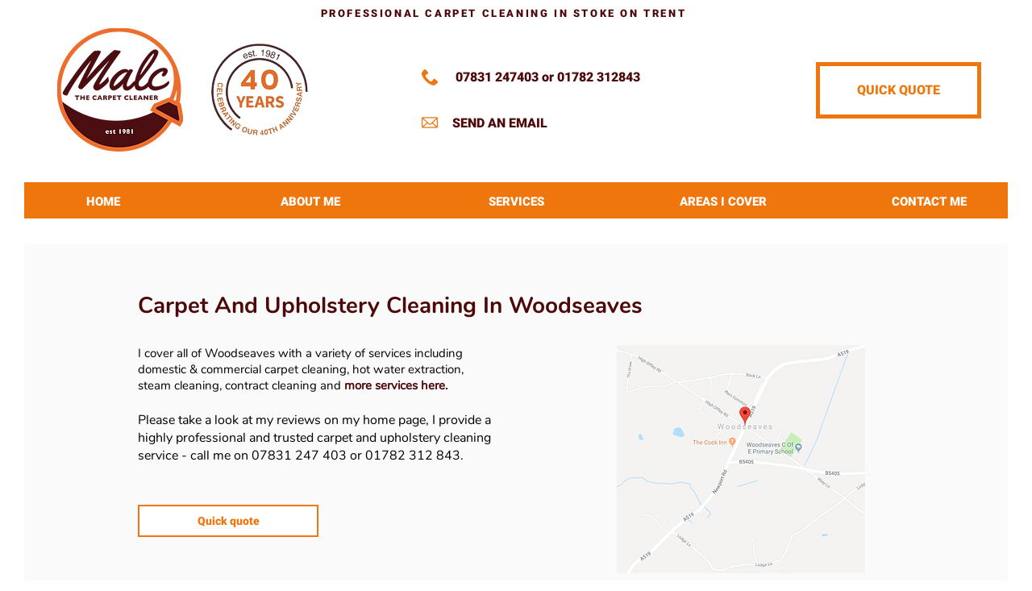

--- FILE ---
content_type: text/html; charset=UTF-8
request_url: https://www.carpetcleanerstoke.co.uk/woodseaves
body_size: 98637
content:
<!DOCTYPE html>
<html lang="en">
<head>
  
  <!-- SEO Tags -->
  <title>Carpet And Upholstery Woodseaves</title>
  <meta name="description" content="All carpet and upholstery cleaning services in Woodseaves. Hot water extraction, steam cleaning, deodorising and more cleaning services in Woodseaves."/>
  <link rel="canonical" href="https://www.carpetcleanerstoke.co.uk/woodseaves"/>
  <meta property="og:title" content="Carpet And Upholstery Woodseaves"/>
  <meta property="og:description" content="All carpet and upholstery cleaning services in Woodseaves. Hot water extraction, steam cleaning, deodorising and more cleaning services in Woodseaves."/>
  <meta property="og:url" content="https://www.carpetcleanerstoke.co.uk/woodseaves"/>
  <meta property="og:site_name" content="malcthecarpetcleaner"/>
  <meta property="og:type" content="website"/>
  <meta name="keywords" content="Carpet and Upholstery cleaning, Carpet cleaners, Home, Malc The Carpet Cleaner, Stoke Carpet Cleaning, carpet cleaning Stoke on Trent"/>
  <meta name="twitter:card" content="summary_large_image"/>
  <meta name="twitter:title" content="Carpet And Upholstery Woodseaves"/>
  <meta name="twitter:description" content="All carpet and upholstery cleaning services in Woodseaves. Hot water extraction, steam cleaning, deodorising and more cleaning services in Woodseaves."/>

  
  <meta charset='utf-8'>
  <meta name="viewport" content="width=device-width, initial-scale=1" id="wixDesktopViewport" />
  <meta http-equiv="X-UA-Compatible" content="IE=edge">
  <meta name="generator" content="Wix.com Website Builder"/>

  <link rel="icon" sizes="192x192" href="https://static.wixstatic.com/media/d0ea5f_c33157c203b847e880a4871e133ebabb%7Emv2.png/v1/fill/w_192%2Ch_192%2Clg_1%2Cusm_0.66_1.00_0.01/d0ea5f_c33157c203b847e880a4871e133ebabb%7Emv2.png" type="image/png"/>
  <link rel="shortcut icon" href="https://static.wixstatic.com/media/d0ea5f_c33157c203b847e880a4871e133ebabb%7Emv2.png/v1/fill/w_192%2Ch_192%2Clg_1%2Cusm_0.66_1.00_0.01/d0ea5f_c33157c203b847e880a4871e133ebabb%7Emv2.png" type="image/png"/>
  <link rel="apple-touch-icon" href="https://static.wixstatic.com/media/d0ea5f_c33157c203b847e880a4871e133ebabb%7Emv2.png/v1/fill/w_180%2Ch_180%2Clg_1%2Cusm_0.66_1.00_0.01/d0ea5f_c33157c203b847e880a4871e133ebabb%7Emv2.png" type="image/png"/>

  <!-- Safari Pinned Tab Icon -->
  <!-- <link rel="mask-icon" href="https://static.wixstatic.com/media/d0ea5f_c33157c203b847e880a4871e133ebabb%7Emv2.png/v1/fill/w_192%2Ch_192%2Clg_1%2Cusm_0.66_1.00_0.01/d0ea5f_c33157c203b847e880a4871e133ebabb%7Emv2.png"> -->

  <!-- Original trials -->
  


  <!-- Segmenter Polyfill -->
  <script>
    if (!window.Intl || !window.Intl.Segmenter) {
      (function() {
        var script = document.createElement('script');
        script.src = 'https://static.parastorage.com/unpkg/@formatjs/intl-segmenter@11.7.10/polyfill.iife.js';
        document.head.appendChild(script);
      })();
    }
  </script>

  <!-- Legacy Polyfills -->
  <script nomodule="" src="https://static.parastorage.com/unpkg/core-js-bundle@3.2.1/minified.js"></script>
  <script nomodule="" src="https://static.parastorage.com/unpkg/focus-within-polyfill@5.0.9/dist/focus-within-polyfill.js"></script>

  <!-- Performance API Polyfills -->
  <script>
  (function () {
    var noop = function noop() {};
    if ("performance" in window === false) {
      window.performance = {};
    }
    window.performance.mark = performance.mark || noop;
    window.performance.measure = performance.measure || noop;
    if ("now" in window.performance === false) {
      var nowOffset = Date.now();
      if (performance.timing && performance.timing.navigationStart) {
        nowOffset = performance.timing.navigationStart;
      }
      window.performance.now = function now() {
        return Date.now() - nowOffset;
      };
    }
  })();
  </script>

  <!-- Globals Definitions -->
  <script>
    (function () {
      var now = Date.now()
      window.initialTimestamps = {
        initialTimestamp: now,
        initialRequestTimestamp: Math.round(performance.timeOrigin ? performance.timeOrigin : now - performance.now())
      }

      window.thunderboltTag = "libs-releases-GA-local"
      window.thunderboltVersion = "1.16780.0"
    })();
  </script>

  <!-- Essential Viewer Model -->
  <script type="application/json" id="wix-essential-viewer-model">{"fleetConfig":{"fleetName":"thunderbolt-seo-renderer","type":"GA","code":0},"mode":{"qa":false,"enableTestApi":false,"debug":false,"ssrIndicator":false,"ssrOnly":false,"siteAssetsFallback":"enable","versionIndicator":false},"componentsLibrariesTopology":[{"artifactId":"editor-elements","namespace":"wixui","url":"https:\/\/static.parastorage.com\/services\/editor-elements\/1.14852.0"},{"artifactId":"editor-elements","namespace":"dsgnsys","url":"https:\/\/static.parastorage.com\/services\/editor-elements\/1.14852.0"}],"siteFeaturesConfigs":{"sessionManager":{"isRunningInDifferentSiteContext":false}},"language":{"userLanguage":"en"},"siteAssets":{"clientTopology":{"mediaRootUrl":"https:\/\/static.wixstatic.com","staticMediaUrl":"https:\/\/static.wixstatic.com\/media","moduleRepoUrl":"https:\/\/static.parastorage.com\/unpkg","fileRepoUrl":"https:\/\/static.parastorage.com\/services","viewerAppsUrl":"https:\/\/viewer-apps.parastorage.com","viewerAssetsUrl":"https:\/\/viewer-assets.parastorage.com","siteAssetsUrl":"https:\/\/siteassets.parastorage.com","pageJsonServerUrls":["https:\/\/pages.parastorage.com","https:\/\/staticorigin.wixstatic.com","https:\/\/www.carpetcleanerstoke.co.uk","https:\/\/fallback.wix.com\/wix-html-editor-pages-webapp\/page"],"pathOfTBModulesInFileRepoForFallback":"wix-thunderbolt\/dist\/"}},"siteFeatures":["accessibility","appMonitoring","assetsLoader","businessLogger","captcha","clickHandlerRegistrar","codeEmbed","commonConfig","componentsLoader","componentsRegistry","consentPolicy","cyclicTabbing","domSelectors","environmentWixCodeSdk","environment","lightbox","locationWixCodeSdk","mpaNavigation","navigationManager","navigationPhases","pages","panorama","renderer","reporter","routerFetch","router","scrollRestoration","seoWixCodeSdk","seo","sessionManager","siteMembersWixCodeSdk","siteMembers","siteScrollBlocker","siteWixCodeSdk","speculationRules","ssrCache","stores","structureApi","thunderboltInitializer","tpaCommons","translations","usedPlatformApis","warmupData","windowMessageRegistrar","windowWixCodeSdk","wixEmbedsApi","componentsReact","platform"],"site":{"externalBaseUrl":"https:\/\/www.carpetcleanerstoke.co.uk","isSEO":true},"media":{"staticMediaUrl":"https:\/\/static.wixstatic.com\/media","mediaRootUrl":"https:\/\/static.wixstatic.com\/","staticVideoUrl":"https:\/\/video.wixstatic.com\/"},"requestUrl":"https:\/\/www.carpetcleanerstoke.co.uk\/woodseaves","rollout":{"siteAssetsVersionsRollout":false,"isDACRollout":0,"isTBRollout":false},"commonConfig":{"brand":"wix","host":"VIEWER","bsi":"","consentPolicy":{},"consentPolicyHeader":{},"siteRevision":"242","renderingFlow":"NONE","language":"en","locale":"en-gb"},"interactionSampleRatio":0.01,"dynamicModelUrl":"https:\/\/www.carpetcleanerstoke.co.uk\/_api\/v2\/dynamicmodel","accessTokensUrl":"https:\/\/www.carpetcleanerstoke.co.uk\/_api\/v1\/access-tokens","isExcludedFromSecurityExperiments":false,"experiments":{"specs.thunderbolt.hardenFetchAndXHR":true,"specs.thunderbolt.securityExperiments":true}}</script>
  <script>window.viewerModel = JSON.parse(document.getElementById('wix-essential-viewer-model').textContent)</script>

  <script>
    window.commonConfig = viewerModel.commonConfig
  </script>

  
  <!-- BEGIN handleAccessTokens bundle -->

  <script data-url="https://static.parastorage.com/services/wix-thunderbolt/dist/handleAccessTokens.inline.4f2f9a53.bundle.min.js">(()=>{"use strict";function e(e){let{context:o,property:r,value:n,enumerable:i=!0}=e,c=e.get,l=e.set;if(!r||void 0===n&&!c&&!l)return new Error("property and value are required");let a=o||globalThis,s=a?.[r],u={};if(void 0!==n)u.value=n;else{if(c){let e=t(c);e&&(u.get=e)}if(l){let e=t(l);e&&(u.set=e)}}let p={...u,enumerable:i||!1,configurable:!1};void 0!==n&&(p.writable=!1);try{Object.defineProperty(a,r,p)}catch(e){return e instanceof TypeError?s:e}return s}function t(e,t){return"function"==typeof e?e:!0===e?.async&&"function"==typeof e.func?t?async function(t){return e.func(t)}:async function(){return e.func()}:"function"==typeof e?.func?e.func:void 0}try{e({property:"strictDefine",value:e})}catch{}try{e({property:"defineStrictObject",value:r})}catch{}try{e({property:"defineStrictMethod",value:n})}catch{}var o=["toString","toLocaleString","valueOf","constructor","prototype"];function r(t){let{context:n,property:c,propertiesToExclude:l=[],skipPrototype:a=!1,hardenPrototypePropertiesToExclude:s=[]}=t;if(!c)return new Error("property is required");let u=(n||globalThis)[c],p={},f=i(n,c);u&&("object"==typeof u||"function"==typeof u)&&Reflect.ownKeys(u).forEach(t=>{if(!l.includes(t)&&!o.includes(t)){let o=i(u,t);if(o&&(o.writable||o.configurable)){let{value:r,get:n,set:i,enumerable:c=!1}=o,l={};void 0!==r?l.value=r:n?l.get=n:i&&(l.set=i);try{let o=e({context:u,property:t,...l,enumerable:c});p[t]=o}catch(e){if(!(e instanceof TypeError))throw e;try{p[t]=o.value||o.get||o.set}catch{}}}}});let d={originalObject:u,originalProperties:p};if(!a&&void 0!==u?.prototype){let e=r({context:u,property:"prototype",propertiesToExclude:s,skipPrototype:!0});e instanceof Error||(d.originalPrototype=e?.originalObject,d.originalPrototypeProperties=e?.originalProperties)}return e({context:n,property:c,value:u,enumerable:f?.enumerable}),d}function n(t,o){let r=(o||globalThis)[t],n=i(o||globalThis,t);return r&&n&&(n.writable||n.configurable)?(Object.freeze(r),e({context:globalThis,property:t,value:r})):r}function i(e,t){if(e&&t)try{return Reflect.getOwnPropertyDescriptor(e,t)}catch{return}}function c(e){if("string"!=typeof e)return e;try{return decodeURIComponent(e).toLowerCase().trim()}catch{return e.toLowerCase().trim()}}function l(e,t){let o="";if("string"==typeof e)o=e.split("=")[0]?.trim()||"";else{if(!e||"string"!=typeof e.name)return!1;o=e.name}return t.has(c(o)||"")}function a(e,t){let o;return o="string"==typeof e?e.split(";").map(e=>e.trim()).filter(e=>e.length>0):e||[],o.filter(e=>!l(e,t))}var s=null;function u(){return null===s&&(s=typeof Document>"u"?void 0:Object.getOwnPropertyDescriptor(Document.prototype,"cookie")),s}function p(t,o){if(!globalThis?.cookieStore)return;let r=globalThis.cookieStore.get.bind(globalThis.cookieStore),n=globalThis.cookieStore.getAll.bind(globalThis.cookieStore),i=globalThis.cookieStore.set.bind(globalThis.cookieStore),c=globalThis.cookieStore.delete.bind(globalThis.cookieStore);return e({context:globalThis.CookieStore.prototype,property:"get",value:async function(e){return l(("string"==typeof e?e:e.name)||"",t)?null:r.call(this,e)},enumerable:!0}),e({context:globalThis.CookieStore.prototype,property:"getAll",value:async function(){return a(await n.apply(this,Array.from(arguments)),t)},enumerable:!0}),e({context:globalThis.CookieStore.prototype,property:"set",value:async function(){let e=Array.from(arguments);if(!l(1===e.length?e[0].name:e[0],t))return i.apply(this,e);o&&console.warn(o)},enumerable:!0}),e({context:globalThis.CookieStore.prototype,property:"delete",value:async function(){let e=Array.from(arguments);if(!l(1===e.length?e[0].name:e[0],t))return c.apply(this,e)},enumerable:!0}),e({context:globalThis.cookieStore,property:"prototype",value:globalThis.CookieStore.prototype,enumerable:!1}),e({context:globalThis,property:"cookieStore",value:globalThis.cookieStore,enumerable:!0}),{get:r,getAll:n,set:i,delete:c}}var f=["TextEncoder","TextDecoder","XMLHttpRequestEventTarget","EventTarget","URL","JSON","Reflect","Object","Array","Map","Set","WeakMap","WeakSet","Promise","Symbol","Error"],d=["addEventListener","removeEventListener","dispatchEvent","encodeURI","encodeURIComponent","decodeURI","decodeURIComponent"];const y=(e,t)=>{try{const o=t?t.get.call(document):document.cookie;return o.split(";").map(e=>e.trim()).filter(t=>t?.startsWith(e))[0]?.split("=")[1]}catch(e){return""}},g=(e="",t="",o="/")=>`${e}=; ${t?`domain=${t};`:""} max-age=0; path=${o}; expires=Thu, 01 Jan 1970 00:00:01 GMT`;function m(){(function(){if("undefined"!=typeof window){const e=performance.getEntriesByType("navigation")[0];return"back_forward"===(e?.type||"")}return!1})()&&function(){const{counter:e}=function(){const e=b("getItem");if(e){const[t,o]=e.split("-"),r=o?parseInt(o,10):0;if(r>=3){const e=t?Number(t):0;if(Date.now()-e>6e4)return{counter:0}}return{counter:r}}return{counter:0}}();e<3?(!function(e=1){b("setItem",`${Date.now()}-${e}`)}(e+1),window.location.reload()):console.error("ATS: Max reload attempts reached")}()}function b(e,t){try{return sessionStorage[e]("reload",t||"")}catch(e){console.error("ATS: Error calling sessionStorage:",e)}}const h="client-session-bind",v="sec-fetch-unsupported",{experiments:w}=window.viewerModel,T=[h,"client-binding",v,"svSession","smSession","server-session-bind","wixSession2","wixSession3"].map(e=>e.toLowerCase()),{cookie:S}=function(t,o){let r=new Set(t);return e({context:document,property:"cookie",set:{func:e=>function(e,t,o,r){let n=u(),i=c(t.split(";")[0]||"")||"";[...o].every(e=>!i.startsWith(e.toLowerCase()))&&n?.set?n.set.call(e,t):r&&console.warn(r)}(document,e,r,o)},get:{func:()=>function(e,t){let o=u();if(!o?.get)throw new Error("Cookie descriptor or getter not available");return a(o.get.call(e),t).join("; ")}(document,r)},enumerable:!0}),{cookieStore:p(r,o),cookie:u()}}(T),k="tbReady",x="security_overrideGlobals",{experiments:E,siteFeaturesConfigs:C,accessTokensUrl:P}=window.viewerModel,R=P,M={},O=(()=>{const e=y(h,S);if(w["specs.thunderbolt.browserCacheReload"]){y(v,S)||e?b("removeItem"):m()}return(()=>{const e=g(h),t=g(h,location.hostname);S.set.call(document,e),S.set.call(document,t)})(),e})();O&&(M["client-binding"]=O);const D=fetch;addEventListener(k,function e(t){const{logger:o}=t.detail;try{window.tb.init({fetch:D,fetchHeaders:M})}catch(e){const t=new Error("TB003");o.meter(`${x}_${t.message}`,{paramsOverrides:{errorType:x,eventString:t.message}}),window?.viewerModel?.mode.debug&&console.error(e)}finally{removeEventListener(k,e)}}),E["specs.thunderbolt.hardenFetchAndXHR"]||(window.fetchDynamicModel=()=>C.sessionManager.isRunningInDifferentSiteContext?Promise.resolve({}):fetch(R,{credentials:"same-origin",headers:M}).then(function(e){if(!e.ok)throw new Error(`[${e.status}]${e.statusText}`);return e.json()}),window.dynamicModelPromise=window.fetchDynamicModel())})();
//# sourceMappingURL=https://static.parastorage.com/services/wix-thunderbolt/dist/handleAccessTokens.inline.4f2f9a53.bundle.min.js.map</script>

<!-- END handleAccessTokens bundle -->

<!-- BEGIN overrideGlobals bundle -->

<script data-url="https://static.parastorage.com/services/wix-thunderbolt/dist/overrideGlobals.inline.ec13bfcf.bundle.min.js">(()=>{"use strict";function e(e){let{context:r,property:o,value:n,enumerable:i=!0}=e,c=e.get,a=e.set;if(!o||void 0===n&&!c&&!a)return new Error("property and value are required");let l=r||globalThis,u=l?.[o],s={};if(void 0!==n)s.value=n;else{if(c){let e=t(c);e&&(s.get=e)}if(a){let e=t(a);e&&(s.set=e)}}let p={...s,enumerable:i||!1,configurable:!1};void 0!==n&&(p.writable=!1);try{Object.defineProperty(l,o,p)}catch(e){return e instanceof TypeError?u:e}return u}function t(e,t){return"function"==typeof e?e:!0===e?.async&&"function"==typeof e.func?t?async function(t){return e.func(t)}:async function(){return e.func()}:"function"==typeof e?.func?e.func:void 0}try{e({property:"strictDefine",value:e})}catch{}try{e({property:"defineStrictObject",value:o})}catch{}try{e({property:"defineStrictMethod",value:n})}catch{}var r=["toString","toLocaleString","valueOf","constructor","prototype"];function o(t){let{context:n,property:c,propertiesToExclude:a=[],skipPrototype:l=!1,hardenPrototypePropertiesToExclude:u=[]}=t;if(!c)return new Error("property is required");let s=(n||globalThis)[c],p={},f=i(n,c);s&&("object"==typeof s||"function"==typeof s)&&Reflect.ownKeys(s).forEach(t=>{if(!a.includes(t)&&!r.includes(t)){let r=i(s,t);if(r&&(r.writable||r.configurable)){let{value:o,get:n,set:i,enumerable:c=!1}=r,a={};void 0!==o?a.value=o:n?a.get=n:i&&(a.set=i);try{let r=e({context:s,property:t,...a,enumerable:c});p[t]=r}catch(e){if(!(e instanceof TypeError))throw e;try{p[t]=r.value||r.get||r.set}catch{}}}}});let d={originalObject:s,originalProperties:p};if(!l&&void 0!==s?.prototype){let e=o({context:s,property:"prototype",propertiesToExclude:u,skipPrototype:!0});e instanceof Error||(d.originalPrototype=e?.originalObject,d.originalPrototypeProperties=e?.originalProperties)}return e({context:n,property:c,value:s,enumerable:f?.enumerable}),d}function n(t,r){let o=(r||globalThis)[t],n=i(r||globalThis,t);return o&&n&&(n.writable||n.configurable)?(Object.freeze(o),e({context:globalThis,property:t,value:o})):o}function i(e,t){if(e&&t)try{return Reflect.getOwnPropertyDescriptor(e,t)}catch{return}}function c(e){if("string"!=typeof e)return e;try{return decodeURIComponent(e).toLowerCase().trim()}catch{return e.toLowerCase().trim()}}function a(e,t){return e instanceof Headers?e.forEach((r,o)=>{l(o,t)||e.delete(o)}):Object.keys(e).forEach(r=>{l(r,t)||delete e[r]}),e}function l(e,t){return!t.has(c(e)||"")}function u(e,t){let r=!0,o=function(e){let t,r;if(globalThis.Request&&e instanceof Request)t=e.url;else{if("function"!=typeof e?.toString)throw new Error("Unsupported type for url");t=e.toString()}try{return new URL(t).pathname}catch{return r=t.replace(/#.+/gi,"").split("?").shift(),r.startsWith("/")?r:`/${r}`}}(e),n=c(o);return n&&t.some(e=>n.includes(e))&&(r=!1),r}function s(t,r,o){let n=fetch,i=XMLHttpRequest,c=new Set(r);function s(){let e=new i,r=e.open,n=e.setRequestHeader;return e.open=function(){let n=Array.from(arguments),i=n[1];if(n.length<2||u(i,t))return r.apply(e,n);throw new Error(o||`Request not allowed for path ${i}`)},e.setRequestHeader=function(t,r){l(decodeURIComponent(t),c)&&n.call(e,t,r)},e}return e({property:"fetch",value:function(){let e=function(e,t){return globalThis.Request&&e[0]instanceof Request&&e[0]?.headers?a(e[0].headers,t):e[1]?.headers&&a(e[1].headers,t),e}(arguments,c);return u(arguments[0],t)?n.apply(globalThis,Array.from(e)):new Promise((e,t)=>{t(new Error(o||`Request not allowed for path ${arguments[0]}`))})},enumerable:!0}),e({property:"XMLHttpRequest",value:s,enumerable:!0}),Object.keys(i).forEach(e=>{s[e]=i[e]}),{fetch:n,XMLHttpRequest:i}}var p=["TextEncoder","TextDecoder","XMLHttpRequestEventTarget","EventTarget","URL","JSON","Reflect","Object","Array","Map","Set","WeakMap","WeakSet","Promise","Symbol","Error"],f=["addEventListener","removeEventListener","dispatchEvent","encodeURI","encodeURIComponent","decodeURI","decodeURIComponent"];const d=function(){let t=globalThis.open,r=document.open;function o(e,r,o){let n="string"!=typeof e,i=t.call(window,e,r,o);return n||e&&function(e){return e.startsWith("//")&&/(?:[a-z0-9](?:[a-z0-9-]{0,61}[a-z0-9])?\.)+[a-z0-9][a-z0-9-]{0,61}[a-z0-9]/g.test(`${location.protocol}:${e}`)&&(e=`${location.protocol}${e}`),!e.startsWith("http")||new URL(e).hostname===location.hostname}(e)?{}:i}return e({property:"open",value:o,context:globalThis,enumerable:!0}),e({property:"open",value:function(e,t,n){return e?o(e,t,n):r.call(document,e||"",t||"",n||"")},context:document,enumerable:!0}),{open:t,documentOpen:r}},y=function(){let t=document.createElement,r=Element.prototype.setAttribute,o=Element.prototype.setAttributeNS;return e({property:"createElement",context:document,value:function(n,i){let a=t.call(document,n,i);if("iframe"===c(n)){e({property:"srcdoc",context:a,get:()=>"",set:()=>{console.warn("`srcdoc` is not allowed in iframe elements.")}});let t=function(e,t){"srcdoc"!==e.toLowerCase()?r.call(a,e,t):console.warn("`srcdoc` attribute is not allowed to be set.")},n=function(e,t,r){"srcdoc"!==t.toLowerCase()?o.call(a,e,t,r):console.warn("`srcdoc` attribute is not allowed to be set.")};a.setAttribute=t,a.setAttributeNS=n}return a},enumerable:!0}),{createElement:t,setAttribute:r,setAttributeNS:o}},m=["client-binding"],b=["/_api/v1/access-tokens","/_api/v2/dynamicmodel","/_api/one-app-session-web/v3/businesses"],h=function(){let t=setTimeout,r=setInterval;return o("setTimeout",0,globalThis),o("setInterval",0,globalThis),{setTimeout:t,setInterval:r};function o(t,r,o){let n=o||globalThis,i=n[t];if(!i||"function"!=typeof i)throw new Error(`Function ${t} not found or is not a function`);e({property:t,value:function(){let e=Array.from(arguments);if("string"!=typeof e[r])return i.apply(n,e);console.warn(`Calling ${t} with a String Argument at index ${r} is not allowed`)},context:o,enumerable:!0})}},v=function(){if(navigator&&"serviceWorker"in navigator){let t=navigator.serviceWorker.register;return e({context:navigator.serviceWorker,property:"register",value:function(){console.log("Service worker registration is not allowed")},enumerable:!0}),{register:t}}return{}};performance.mark("overrideGlobals started");const{isExcludedFromSecurityExperiments:g,experiments:w}=window.viewerModel,E=!g&&w["specs.thunderbolt.securityExperiments"];try{d(),E&&y(),w["specs.thunderbolt.hardenFetchAndXHR"]&&E&&s(b,m),v(),(e=>{let t=[],r=[];r=r.concat(["TextEncoder","TextDecoder"]),e&&(r=r.concat(["XMLHttpRequestEventTarget","EventTarget"])),r=r.concat(["URL","JSON"]),e&&(t=t.concat(["addEventListener","removeEventListener"])),t=t.concat(["encodeURI","encodeURIComponent","decodeURI","decodeURIComponent"]),r=r.concat(["String","Number"]),e&&r.push("Object"),r=r.concat(["Reflect"]),t.forEach(e=>{n(e),["addEventListener","removeEventListener"].includes(e)&&n(e,document)}),r.forEach(e=>{o({property:e})})})(E),E&&h()}catch(e){window?.viewerModel?.mode.debug&&console.error(e);const t=new Error("TB006");window.fedops?.reportError(t,"security_overrideGlobals"),window.Sentry?window.Sentry.captureException(t):globalThis.defineStrictProperty("sentryBuffer",[t],window,!1)}performance.mark("overrideGlobals ended")})();
//# sourceMappingURL=https://static.parastorage.com/services/wix-thunderbolt/dist/overrideGlobals.inline.ec13bfcf.bundle.min.js.map</script>

<!-- END overrideGlobals bundle -->


  
  <script>
    window.commonConfig = viewerModel.commonConfig

	
  </script>

  <!-- Initial CSS -->
  <style data-url="https://static.parastorage.com/services/wix-thunderbolt/dist/main.347af09f.min.css">@keyframes slide-horizontal-new{0%{transform:translateX(100%)}}@keyframes slide-horizontal-old{80%{opacity:1}to{opacity:0;transform:translateX(-100%)}}@keyframes slide-vertical-new{0%{transform:translateY(-100%)}}@keyframes slide-vertical-old{80%{opacity:1}to{opacity:0;transform:translateY(100%)}}@keyframes out-in-new{0%{opacity:0}}@keyframes out-in-old{to{opacity:0}}:root:active-view-transition{view-transition-name:none}::view-transition{pointer-events:none}:root:active-view-transition::view-transition-new(page-group),:root:active-view-transition::view-transition-old(page-group){animation-duration:.6s;cursor:wait;pointer-events:all}:root:active-view-transition-type(SlideHorizontal)::view-transition-old(page-group){animation:slide-horizontal-old .6s cubic-bezier(.83,0,.17,1) forwards;mix-blend-mode:normal}:root:active-view-transition-type(SlideHorizontal)::view-transition-new(page-group){animation:slide-horizontal-new .6s cubic-bezier(.83,0,.17,1) backwards;mix-blend-mode:normal}:root:active-view-transition-type(SlideVertical)::view-transition-old(page-group){animation:slide-vertical-old .6s cubic-bezier(.83,0,.17,1) forwards;mix-blend-mode:normal}:root:active-view-transition-type(SlideVertical)::view-transition-new(page-group){animation:slide-vertical-new .6s cubic-bezier(.83,0,.17,1) backwards;mix-blend-mode:normal}:root:active-view-transition-type(OutIn)::view-transition-old(page-group){animation:out-in-old .35s cubic-bezier(.22,1,.36,1) forwards}:root:active-view-transition-type(OutIn)::view-transition-new(page-group){animation:out-in-new .35s cubic-bezier(.64,0,.78,0) .35s backwards}@media(prefers-reduced-motion:reduce){::view-transition-group(*),::view-transition-new(*),::view-transition-old(*){animation:none!important}}body,html{background:transparent;border:0;margin:0;outline:0;padding:0;vertical-align:baseline}body{--scrollbar-width:0px;font-family:Arial,Helvetica,sans-serif;font-size:10px}body,html{height:100%}body{overflow-x:auto;overflow-y:scroll}body:not(.responsive) #site-root{min-width:var(--site-width);width:100%}body:not([data-js-loaded]) [data-hide-prejs]{visibility:hidden}interact-element{display:contents}#SITE_CONTAINER{position:relative}:root{--one-unit:1vw;--section-max-width:9999px;--spx-stopper-max:9999px;--spx-stopper-min:0px;--browser-zoom:1}@supports(-webkit-appearance:none) and (stroke-color:transparent){:root{--safari-sticky-fix:opacity;--experimental-safari-sticky-fix:translateZ(0)}}@supports(container-type:inline-size){:root{--one-unit:1cqw}}[id^=oldHoverBox-]{mix-blend-mode:plus-lighter;transition:opacity .5s ease,visibility .5s ease}[data-mesh-id$=inlineContent-gridContainer]:has(>[id^=oldHoverBox-]){isolation:isolate}</style>
<style data-url="https://static.parastorage.com/services/wix-thunderbolt/dist/main.renderer.9cb0985f.min.css">a,abbr,acronym,address,applet,b,big,blockquote,button,caption,center,cite,code,dd,del,dfn,div,dl,dt,em,fieldset,font,footer,form,h1,h2,h3,h4,h5,h6,header,i,iframe,img,ins,kbd,label,legend,li,nav,object,ol,p,pre,q,s,samp,section,small,span,strike,strong,sub,sup,table,tbody,td,tfoot,th,thead,title,tr,tt,u,ul,var{background:transparent;border:0;margin:0;outline:0;padding:0;vertical-align:baseline}input,select,textarea{box-sizing:border-box;font-family:Helvetica,Arial,sans-serif}ol,ul{list-style:none}blockquote,q{quotes:none}ins{text-decoration:none}del{text-decoration:line-through}table{border-collapse:collapse;border-spacing:0}a{cursor:pointer;text-decoration:none}.testStyles{overflow-y:hidden}.reset-button{-webkit-appearance:none;background:none;border:0;color:inherit;font:inherit;line-height:normal;outline:0;overflow:visible;padding:0;-webkit-user-select:none;-moz-user-select:none;-ms-user-select:none}:focus{outline:none}body.device-mobile-optimized:not(.disable-site-overflow){overflow-x:hidden;overflow-y:scroll}body.device-mobile-optimized:not(.responsive) #SITE_CONTAINER{margin-left:auto;margin-right:auto;overflow-x:visible;position:relative;width:320px}body.device-mobile-optimized:not(.responsive):not(.blockSiteScrolling) #SITE_CONTAINER{margin-top:0}body.device-mobile-optimized>*{max-width:100%!important}body.device-mobile-optimized #site-root{overflow-x:hidden;overflow-y:hidden}@supports(overflow:clip){body.device-mobile-optimized #site-root{overflow-x:clip;overflow-y:clip}}body.device-mobile-non-optimized #SITE_CONTAINER #site-root{overflow-x:clip;overflow-y:clip}body.device-mobile-non-optimized.fullScreenMode{background-color:#5f6360}body.device-mobile-non-optimized.fullScreenMode #MOBILE_ACTIONS_MENU,body.device-mobile-non-optimized.fullScreenMode #SITE_BACKGROUND,body.device-mobile-non-optimized.fullScreenMode #site-root,body.fullScreenMode #WIX_ADS{visibility:hidden}body.fullScreenMode{overflow-x:hidden!important;overflow-y:hidden!important}body.fullScreenMode.device-mobile-optimized #TINY_MENU{opacity:0;pointer-events:none}body.fullScreenMode-scrollable.device-mobile-optimized{overflow-x:hidden!important;overflow-y:auto!important}body.fullScreenMode-scrollable.device-mobile-optimized #masterPage,body.fullScreenMode-scrollable.device-mobile-optimized #site-root{overflow-x:hidden!important;overflow-y:hidden!important}body.fullScreenMode-scrollable.device-mobile-optimized #SITE_BACKGROUND,body.fullScreenMode-scrollable.device-mobile-optimized #masterPage{height:auto!important}body.fullScreenMode-scrollable.device-mobile-optimized #masterPage.mesh-layout{height:0!important}body.blockSiteScrolling,body.siteScrollingBlocked{position:fixed;width:100%}body.blockSiteScrolling #SITE_CONTAINER{margin-top:calc(var(--blocked-site-scroll-margin-top)*-1)}#site-root{margin:0 auto;min-height:100%;position:relative;top:var(--wix-ads-height)}#site-root img:not([src]){visibility:hidden}#site-root svg img:not([src]){visibility:visible}.auto-generated-link{color:inherit}#SCROLL_TO_BOTTOM,#SCROLL_TO_TOP{height:0}.has-click-trigger{cursor:pointer}.fullScreenOverlay{bottom:0;display:flex;justify-content:center;left:0;overflow-y:hidden;position:fixed;right:0;top:-60px;z-index:1005}.fullScreenOverlay>.fullScreenOverlayContent{bottom:0;left:0;margin:0 auto;overflow:hidden;position:absolute;right:0;top:60px;transform:translateZ(0)}[data-mesh-id$=centeredContent],[data-mesh-id$=form],[data-mesh-id$=inlineContent]{pointer-events:none;position:relative}[data-mesh-id$=-gridWrapper],[data-mesh-id$=-rotated-wrapper]{pointer-events:none}[data-mesh-id$=-gridContainer]>*,[data-mesh-id$=-rotated-wrapper]>*,[data-mesh-id$=inlineContent]>:not([data-mesh-id$=-gridContainer]){pointer-events:auto}.device-mobile-optimized #masterPage.mesh-layout #SOSP_CONTAINER_CUSTOM_ID{grid-area:2/1/3/2;-ms-grid-row:2;position:relative}#masterPage.mesh-layout{-ms-grid-rows:max-content max-content min-content max-content;-ms-grid-columns:100%;align-items:start;display:-ms-grid;display:grid;grid-template-columns:100%;grid-template-rows:max-content max-content min-content max-content;justify-content:stretch}#masterPage.mesh-layout #PAGES_CONTAINER,#masterPage.mesh-layout #SITE_FOOTER-placeholder,#masterPage.mesh-layout #SITE_FOOTER_WRAPPER,#masterPage.mesh-layout #SITE_HEADER-placeholder,#masterPage.mesh-layout #SITE_HEADER_WRAPPER,#masterPage.mesh-layout #SOSP_CONTAINER_CUSTOM_ID[data-state~=mobileView],#masterPage.mesh-layout #soapAfterPagesContainer,#masterPage.mesh-layout #soapBeforePagesContainer{-ms-grid-row-align:start;-ms-grid-column-align:start;-ms-grid-column:1}#masterPage.mesh-layout #SITE_HEADER-placeholder,#masterPage.mesh-layout #SITE_HEADER_WRAPPER{grid-area:1/1/2/2;-ms-grid-row:1}#masterPage.mesh-layout #PAGES_CONTAINER,#masterPage.mesh-layout #soapAfterPagesContainer,#masterPage.mesh-layout #soapBeforePagesContainer{grid-area:3/1/4/2;-ms-grid-row:3}#masterPage.mesh-layout #soapAfterPagesContainer,#masterPage.mesh-layout #soapBeforePagesContainer{width:100%}#masterPage.mesh-layout #PAGES_CONTAINER{align-self:stretch}#masterPage.mesh-layout main#PAGES_CONTAINER{display:block}#masterPage.mesh-layout #SITE_FOOTER-placeholder,#masterPage.mesh-layout #SITE_FOOTER_WRAPPER{grid-area:4/1/5/2;-ms-grid-row:4}#masterPage.mesh-layout #SITE_PAGES,#masterPage.mesh-layout [data-mesh-id=PAGES_CONTAINERcenteredContent],#masterPage.mesh-layout [data-mesh-id=PAGES_CONTAINERinlineContent]{height:100%}#masterPage.mesh-layout.desktop>*{width:100%}#masterPage.mesh-layout #PAGES_CONTAINER,#masterPage.mesh-layout #SITE_FOOTER,#masterPage.mesh-layout #SITE_FOOTER_WRAPPER,#masterPage.mesh-layout #SITE_HEADER,#masterPage.mesh-layout #SITE_HEADER_WRAPPER,#masterPage.mesh-layout #SITE_PAGES,#masterPage.mesh-layout #masterPageinlineContent{position:relative}#masterPage.mesh-layout #SITE_HEADER{grid-area:1/1/2/2}#masterPage.mesh-layout #SITE_FOOTER{grid-area:4/1/5/2}#masterPage.mesh-layout.overflow-x-clip #SITE_FOOTER,#masterPage.mesh-layout.overflow-x-clip #SITE_HEADER{overflow-x:clip}[data-z-counter]{z-index:0}[data-z-counter="0"]{z-index:auto}.wixSiteProperties{-webkit-font-smoothing:antialiased;-moz-osx-font-smoothing:grayscale}:root{--wst-button-color-fill-primary:rgb(var(--color_48));--wst-button-color-border-primary:rgb(var(--color_49));--wst-button-color-text-primary:rgb(var(--color_50));--wst-button-color-fill-primary-hover:rgb(var(--color_51));--wst-button-color-border-primary-hover:rgb(var(--color_52));--wst-button-color-text-primary-hover:rgb(var(--color_53));--wst-button-color-fill-primary-disabled:rgb(var(--color_54));--wst-button-color-border-primary-disabled:rgb(var(--color_55));--wst-button-color-text-primary-disabled:rgb(var(--color_56));--wst-button-color-fill-secondary:rgb(var(--color_57));--wst-button-color-border-secondary:rgb(var(--color_58));--wst-button-color-text-secondary:rgb(var(--color_59));--wst-button-color-fill-secondary-hover:rgb(var(--color_60));--wst-button-color-border-secondary-hover:rgb(var(--color_61));--wst-button-color-text-secondary-hover:rgb(var(--color_62));--wst-button-color-fill-secondary-disabled:rgb(var(--color_63));--wst-button-color-border-secondary-disabled:rgb(var(--color_64));--wst-button-color-text-secondary-disabled:rgb(var(--color_65));--wst-color-fill-base-1:rgb(var(--color_36));--wst-color-fill-base-2:rgb(var(--color_37));--wst-color-fill-base-shade-1:rgb(var(--color_38));--wst-color-fill-base-shade-2:rgb(var(--color_39));--wst-color-fill-base-shade-3:rgb(var(--color_40));--wst-color-fill-accent-1:rgb(var(--color_41));--wst-color-fill-accent-2:rgb(var(--color_42));--wst-color-fill-accent-3:rgb(var(--color_43));--wst-color-fill-accent-4:rgb(var(--color_44));--wst-color-fill-background-primary:rgb(var(--color_11));--wst-color-fill-background-secondary:rgb(var(--color_12));--wst-color-text-primary:rgb(var(--color_15));--wst-color-text-secondary:rgb(var(--color_14));--wst-color-action:rgb(var(--color_18));--wst-color-disabled:rgb(var(--color_39));--wst-color-title:rgb(var(--color_45));--wst-color-subtitle:rgb(var(--color_46));--wst-color-line:rgb(var(--color_47));--wst-font-style-h2:var(--font_2);--wst-font-style-h3:var(--font_3);--wst-font-style-h4:var(--font_4);--wst-font-style-h5:var(--font_5);--wst-font-style-h6:var(--font_6);--wst-font-style-body-large:var(--font_7);--wst-font-style-body-medium:var(--font_8);--wst-font-style-body-small:var(--font_9);--wst-font-style-body-x-small:var(--font_10);--wst-color-custom-1:rgb(var(--color_13));--wst-color-custom-2:rgb(var(--color_16));--wst-color-custom-3:rgb(var(--color_17));--wst-color-custom-4:rgb(var(--color_19));--wst-color-custom-5:rgb(var(--color_20));--wst-color-custom-6:rgb(var(--color_21));--wst-color-custom-7:rgb(var(--color_22));--wst-color-custom-8:rgb(var(--color_23));--wst-color-custom-9:rgb(var(--color_24));--wst-color-custom-10:rgb(var(--color_25));--wst-color-custom-11:rgb(var(--color_26));--wst-color-custom-12:rgb(var(--color_27));--wst-color-custom-13:rgb(var(--color_28));--wst-color-custom-14:rgb(var(--color_29));--wst-color-custom-15:rgb(var(--color_30));--wst-color-custom-16:rgb(var(--color_31));--wst-color-custom-17:rgb(var(--color_32));--wst-color-custom-18:rgb(var(--color_33));--wst-color-custom-19:rgb(var(--color_34));--wst-color-custom-20:rgb(var(--color_35))}.wix-presets-wrapper{display:contents}</style>

  <meta name="format-detection" content="telephone=no">
  <meta name="skype_toolbar" content="skype_toolbar_parser_compatible">
  
  

  

  
      <!--pageHtmlEmbeds.head start-->
      <script type="wix/htmlEmbeds" id="pageHtmlEmbeds.head start"></script>
    
      <meta name="google-site-verification" content="Tp1CmWD_2T_sDikMvl0YnhEzgv6lI7ueYiX_cqMssUQ" />
    
      <script type="wix/htmlEmbeds" id="pageHtmlEmbeds.head end"></script>
      <!--pageHtmlEmbeds.head end-->
  

  <!-- head performance data start -->
  
  <!-- head performance data end -->
  

    


    
<style data-href="https://static.parastorage.com/services/editor-elements-library/dist/thunderbolt/rb_wixui.thunderbolt_bootstrap.a1b00b19.min.css">.cwL6XW{cursor:pointer}.sNF2R0{opacity:0}.hLoBV3{transition:opacity var(--transition-duration) cubic-bezier(.37,0,.63,1)}.Rdf41z,.hLoBV3{opacity:1}.ftlZWo{transition:opacity var(--transition-duration) cubic-bezier(.37,0,.63,1)}.ATGlOr,.ftlZWo{opacity:0}.KQSXD0{transition:opacity var(--transition-duration) cubic-bezier(.64,0,.78,0)}.KQSXD0,.pagQKE{opacity:1}._6zG5H{opacity:0;transition:opacity var(--transition-duration) cubic-bezier(.22,1,.36,1)}.BB49uC{transform:translateX(100%)}.j9xE1V{transition:transform var(--transition-duration) cubic-bezier(.87,0,.13,1)}.ICs7Rs,.j9xE1V{transform:translateX(0)}.DxijZJ{transition:transform var(--transition-duration) cubic-bezier(.87,0,.13,1)}.B5kjYq,.DxijZJ{transform:translateX(-100%)}.cJijIV{transition:transform var(--transition-duration) cubic-bezier(.87,0,.13,1)}.cJijIV,.hOxaWM{transform:translateX(0)}.T9p3fN{transform:translateX(100%);transition:transform var(--transition-duration) cubic-bezier(.87,0,.13,1)}.qDxYJm{transform:translateY(100%)}.aA9V0P{transition:transform var(--transition-duration) cubic-bezier(.87,0,.13,1)}.YPXPAS,.aA9V0P{transform:translateY(0)}.Xf2zsA{transition:transform var(--transition-duration) cubic-bezier(.87,0,.13,1)}.Xf2zsA,.y7Kt7s{transform:translateY(-100%)}.EeUgMu{transition:transform var(--transition-duration) cubic-bezier(.87,0,.13,1)}.EeUgMu,.fdHrtm{transform:translateY(0)}.WIFaG4{transform:translateY(100%);transition:transform var(--transition-duration) cubic-bezier(.87,0,.13,1)}body:not(.responsive) .JsJXaX{overflow-x:clip}:root:active-view-transition .JsJXaX{view-transition-name:page-group}.AnQkDU{display:grid;grid-template-columns:1fr;grid-template-rows:1fr;height:100%}.AnQkDU>div{align-self:stretch!important;grid-area:1/1/2/2;justify-self:stretch!important}.StylableButton2545352419__root{-archetype:box;border:none;box-sizing:border-box;cursor:pointer;display:block;height:100%;min-height:10px;min-width:10px;padding:0;touch-action:manipulation;width:100%}.StylableButton2545352419__root[disabled]{pointer-events:none}.StylableButton2545352419__root:not(:hover):not([disabled]).StylableButton2545352419--hasBackgroundColor{background-color:var(--corvid-background-color)!important}.StylableButton2545352419__root:hover:not([disabled]).StylableButton2545352419--hasHoverBackgroundColor{background-color:var(--corvid-hover-background-color)!important}.StylableButton2545352419__root:not(:hover)[disabled].StylableButton2545352419--hasDisabledBackgroundColor{background-color:var(--corvid-disabled-background-color)!important}.StylableButton2545352419__root:not(:hover):not([disabled]).StylableButton2545352419--hasBorderColor{border-color:var(--corvid-border-color)!important}.StylableButton2545352419__root:hover:not([disabled]).StylableButton2545352419--hasHoverBorderColor{border-color:var(--corvid-hover-border-color)!important}.StylableButton2545352419__root:not(:hover)[disabled].StylableButton2545352419--hasDisabledBorderColor{border-color:var(--corvid-disabled-border-color)!important}.StylableButton2545352419__root.StylableButton2545352419--hasBorderRadius{border-radius:var(--corvid-border-radius)!important}.StylableButton2545352419__root.StylableButton2545352419--hasBorderWidth{border-width:var(--corvid-border-width)!important}.StylableButton2545352419__root:not(:hover):not([disabled]).StylableButton2545352419--hasColor,.StylableButton2545352419__root:not(:hover):not([disabled]).StylableButton2545352419--hasColor .StylableButton2545352419__label{color:var(--corvid-color)!important}.StylableButton2545352419__root:hover:not([disabled]).StylableButton2545352419--hasHoverColor,.StylableButton2545352419__root:hover:not([disabled]).StylableButton2545352419--hasHoverColor .StylableButton2545352419__label{color:var(--corvid-hover-color)!important}.StylableButton2545352419__root:not(:hover)[disabled].StylableButton2545352419--hasDisabledColor,.StylableButton2545352419__root:not(:hover)[disabled].StylableButton2545352419--hasDisabledColor .StylableButton2545352419__label{color:var(--corvid-disabled-color)!important}.StylableButton2545352419__link{-archetype:box;box-sizing:border-box;color:#000;text-decoration:none}.StylableButton2545352419__container{align-items:center;display:flex;flex-basis:auto;flex-direction:row;flex-grow:1;height:100%;justify-content:center;overflow:hidden;transition:all .2s ease,visibility 0s;width:100%}.StylableButton2545352419__label{-archetype:text;-controller-part-type:LayoutChildDisplayDropdown,LayoutFlexChildSpacing(first);max-width:100%;min-width:1.8em;overflow:hidden;text-align:center;text-overflow:ellipsis;transition:inherit;white-space:nowrap}.StylableButton2545352419__root.StylableButton2545352419--isMaxContent .StylableButton2545352419__label{text-overflow:unset}.StylableButton2545352419__root.StylableButton2545352419--isWrapText .StylableButton2545352419__label{min-width:10px;overflow-wrap:break-word;white-space:break-spaces;word-break:break-word}.StylableButton2545352419__icon{-archetype:icon;-controller-part-type:LayoutChildDisplayDropdown,LayoutFlexChildSpacing(last);flex-shrink:0;height:50px;min-width:1px;transition:inherit}.StylableButton2545352419__icon.StylableButton2545352419--override{display:block!important}.StylableButton2545352419__icon svg,.StylableButton2545352419__icon>span{display:flex;height:inherit;width:inherit}.StylableButton2545352419__root:not(:hover):not([disalbed]).StylableButton2545352419--hasIconColor .StylableButton2545352419__icon svg{fill:var(--corvid-icon-color)!important;stroke:var(--corvid-icon-color)!important}.StylableButton2545352419__root:hover:not([disabled]).StylableButton2545352419--hasHoverIconColor .StylableButton2545352419__icon svg{fill:var(--corvid-hover-icon-color)!important;stroke:var(--corvid-hover-icon-color)!important}.StylableButton2545352419__root:not(:hover)[disabled].StylableButton2545352419--hasDisabledIconColor .StylableButton2545352419__icon svg{fill:var(--corvid-disabled-icon-color)!important;stroke:var(--corvid-disabled-icon-color)!important}.aeyn4z{bottom:0;left:0;position:absolute;right:0;top:0}.qQrFOK{cursor:pointer}.VDJedC{-webkit-tap-highlight-color:rgba(0,0,0,0);fill:var(--corvid-fill-color,var(--fill));fill-opacity:var(--fill-opacity);stroke:var(--corvid-stroke-color,var(--stroke));stroke-opacity:var(--stroke-opacity);stroke-width:var(--stroke-width);filter:var(--drop-shadow,none);opacity:var(--opacity);transform:var(--flip)}.VDJedC,.VDJedC svg{bottom:0;left:0;position:absolute;right:0;top:0}.VDJedC svg{height:var(--svg-calculated-height,100%);margin:auto;padding:var(--svg-calculated-padding,0);width:var(--svg-calculated-width,100%)}.VDJedC svg:not([data-type=ugc]){overflow:visible}.l4CAhn *{vector-effect:non-scaling-stroke}.Z_l5lU{-webkit-text-size-adjust:100%;-moz-text-size-adjust:100%;text-size-adjust:100%}ol.font_100,ul.font_100{color:#080808;font-family:"Arial, Helvetica, sans-serif",serif;font-size:10px;font-style:normal;font-variant:normal;font-weight:400;letter-spacing:normal;line-height:normal;margin:0;text-decoration:none}ol.font_100 li,ul.font_100 li{margin-bottom:12px}ol.wix-list-text-align,ul.wix-list-text-align{list-style-position:inside}ol.wix-list-text-align h1,ol.wix-list-text-align h2,ol.wix-list-text-align h3,ol.wix-list-text-align h4,ol.wix-list-text-align h5,ol.wix-list-text-align h6,ol.wix-list-text-align p,ul.wix-list-text-align h1,ul.wix-list-text-align h2,ul.wix-list-text-align h3,ul.wix-list-text-align h4,ul.wix-list-text-align h5,ul.wix-list-text-align h6,ul.wix-list-text-align p{display:inline}.HQSswv{cursor:pointer}.yi6otz{clip:rect(0 0 0 0);border:0;height:1px;margin:-1px;overflow:hidden;padding:0;position:absolute;width:1px}.zQ9jDz [data-attr-richtext-marker=true]{display:block}.zQ9jDz [data-attr-richtext-marker=true] table{border-collapse:collapse;margin:15px 0;width:100%}.zQ9jDz [data-attr-richtext-marker=true] table td{padding:12px;position:relative}.zQ9jDz [data-attr-richtext-marker=true] table td:after{border-bottom:1px solid currentColor;border-left:1px solid currentColor;bottom:0;content:"";left:0;opacity:.2;position:absolute;right:0;top:0}.zQ9jDz [data-attr-richtext-marker=true] table tr td:last-child:after{border-right:1px solid currentColor}.zQ9jDz [data-attr-richtext-marker=true] table tr:first-child td:after{border-top:1px solid currentColor}@supports(-webkit-appearance:none) and (stroke-color:transparent){.qvSjx3>*>:first-child{vertical-align:top}}@supports(-webkit-touch-callout:none){.qvSjx3>*>:first-child{vertical-align:top}}.LkZBpT :is(p,h1,h2,h3,h4,h5,h6,ul,ol,span[data-attr-richtext-marker],blockquote,div) [class$=rich-text__text],.LkZBpT :is(p,h1,h2,h3,h4,h5,h6,ul,ol,span[data-attr-richtext-marker],blockquote,div)[class$=rich-text__text]{color:var(--corvid-color,currentColor)}.LkZBpT :is(p,h1,h2,h3,h4,h5,h6,ul,ol,span[data-attr-richtext-marker],blockquote,div) span[style*=color]{color:var(--corvid-color,currentColor)!important}.Kbom4H{direction:var(--text-direction);min-height:var(--min-height);min-width:var(--min-width)}.Kbom4H .upNqi2{word-wrap:break-word;height:100%;overflow-wrap:break-word;position:relative;width:100%}.Kbom4H .upNqi2 ul{list-style:disc inside}.Kbom4H .upNqi2 li{margin-bottom:12px}.MMl86N blockquote,.MMl86N div,.MMl86N h1,.MMl86N h2,.MMl86N h3,.MMl86N h4,.MMl86N h5,.MMl86N h6,.MMl86N p{letter-spacing:normal;line-height:normal}.gYHZuN{min-height:var(--min-height);min-width:var(--min-width)}.gYHZuN .upNqi2{word-wrap:break-word;height:100%;overflow-wrap:break-word;position:relative;width:100%}.gYHZuN .upNqi2 ol,.gYHZuN .upNqi2 ul{letter-spacing:normal;line-height:normal;margin-inline-start:.5em;padding-inline-start:1.3em}.gYHZuN .upNqi2 ul{list-style-type:disc}.gYHZuN .upNqi2 ol{list-style-type:decimal}.gYHZuN .upNqi2 ol ul,.gYHZuN .upNqi2 ul ul{line-height:normal;list-style-type:circle}.gYHZuN .upNqi2 ol ol ul,.gYHZuN .upNqi2 ol ul ul,.gYHZuN .upNqi2 ul ol ul,.gYHZuN .upNqi2 ul ul ul{line-height:normal;list-style-type:square}.gYHZuN .upNqi2 li{font-style:inherit;font-weight:inherit;letter-spacing:normal;line-height:inherit}.gYHZuN .upNqi2 h1,.gYHZuN .upNqi2 h2,.gYHZuN .upNqi2 h3,.gYHZuN .upNqi2 h4,.gYHZuN .upNqi2 h5,.gYHZuN .upNqi2 h6,.gYHZuN .upNqi2 p{letter-spacing:normal;line-height:normal;margin-block:0;margin:0}.gYHZuN .upNqi2 a{color:inherit}.MMl86N,.ku3DBC{word-wrap:break-word;direction:var(--text-direction);min-height:var(--min-height);min-width:var(--min-width);mix-blend-mode:var(--blendMode,normal);overflow-wrap:break-word;pointer-events:none;text-align:start;text-shadow:var(--textOutline,0 0 transparent),var(--textShadow,0 0 transparent);text-transform:var(--textTransform,"none")}.MMl86N>*,.ku3DBC>*{pointer-events:auto}.MMl86N li,.ku3DBC li{font-style:inherit;font-weight:inherit;letter-spacing:normal;line-height:inherit}.MMl86N ol,.MMl86N ul,.ku3DBC ol,.ku3DBC ul{letter-spacing:normal;line-height:normal;margin-inline-end:0;margin-inline-start:.5em}.MMl86N:not(.Vq6kJx) ol,.MMl86N:not(.Vq6kJx) ul,.ku3DBC:not(.Vq6kJx) ol,.ku3DBC:not(.Vq6kJx) ul{padding-inline-end:0;padding-inline-start:1.3em}.MMl86N ul,.ku3DBC ul{list-style-type:disc}.MMl86N ol,.ku3DBC ol{list-style-type:decimal}.MMl86N ol ul,.MMl86N ul ul,.ku3DBC ol ul,.ku3DBC ul ul{list-style-type:circle}.MMl86N ol ol ul,.MMl86N ol ul ul,.MMl86N ul ol ul,.MMl86N ul ul ul,.ku3DBC ol ol ul,.ku3DBC ol ul ul,.ku3DBC ul ol ul,.ku3DBC ul ul ul{list-style-type:square}.MMl86N blockquote,.MMl86N div,.MMl86N h1,.MMl86N h2,.MMl86N h3,.MMl86N h4,.MMl86N h5,.MMl86N h6,.MMl86N p,.ku3DBC blockquote,.ku3DBC div,.ku3DBC h1,.ku3DBC h2,.ku3DBC h3,.ku3DBC h4,.ku3DBC h5,.ku3DBC h6,.ku3DBC p{margin-block:0;margin:0}.MMl86N a,.ku3DBC a{color:inherit}.Vq6kJx li{margin-inline-end:0;margin-inline-start:1.3em}.Vd6aQZ{overflow:hidden;padding:0;pointer-events:none;white-space:nowrap}.mHZSwn{display:none}.lvxhkV{bottom:0;left:0;position:absolute;right:0;top:0;width:100%}.QJjwEo{transform:translateY(-100%);transition:.2s ease-in}.kdBXfh{transition:.2s}.MP52zt{opacity:0;transition:.2s ease-in}.MP52zt.Bhu9m5{z-index:-1!important}.LVP8Wf{opacity:1;transition:.2s}.VrZrC0{height:auto}.VrZrC0,.cKxVkc{position:relative;width:100%}:host(:not(.device-mobile-optimized)) .vlM3HR,body:not(.device-mobile-optimized) .vlM3HR{margin-left:calc((100% - var(--site-width))/2);width:var(--site-width)}.AT7o0U[data-focuscycled=active]{outline:1px solid transparent}.AT7o0U[data-focuscycled=active]:not(:focus-within){outline:2px solid transparent;transition:outline .01s ease}.AT7o0U .vlM3HR{bottom:0;left:0;position:absolute;right:0;top:0}.Tj01hh,.jhxvbR{display:block;height:100%;width:100%}.jhxvbR img{max-width:var(--wix-img-max-width,100%)}.jhxvbR[data-animate-blur] img{filter:blur(9px);transition:filter .8s ease-in}.jhxvbR[data-animate-blur] img[data-load-done]{filter:none}.WzbAF8{direction:var(--direction)}.WzbAF8 .mpGTIt .O6KwRn{display:var(--item-display);height:var(--item-size);margin-block:var(--item-margin-block);margin-inline:var(--item-margin-inline);width:var(--item-size)}.WzbAF8 .mpGTIt .O6KwRn:last-child{margin-block:0;margin-inline:0}.WzbAF8 .mpGTIt .O6KwRn .oRtuWN{display:block}.WzbAF8 .mpGTIt .O6KwRn .oRtuWN .YaS0jR{height:var(--item-size);width:var(--item-size)}.WzbAF8 .mpGTIt{height:100%;position:absolute;white-space:nowrap;width:100%}:host(.device-mobile-optimized) .WzbAF8 .mpGTIt,body.device-mobile-optimized .WzbAF8 .mpGTIt{white-space:normal}.big2ZD{display:grid;grid-template-columns:1fr;grid-template-rows:1fr;height:calc(100% - var(--wix-ads-height));left:0;margin-top:var(--wix-ads-height);position:fixed;top:0;width:100%}.SHHiV9,.big2ZD{pointer-events:none;z-index:var(--pinned-layer-in-container,var(--above-all-in-container))}</style>
<style data-href="https://static.parastorage.com/services/editor-elements-library/dist/thunderbolt/rb_wixui.thunderbolt[DropDownMenu_SolidColorMenuButtonSkin].3c6b3073.min.css">._pfxlW{clip-path:inset(50%);height:24px;position:absolute;width:24px}._pfxlW:active,._pfxlW:focus{clip-path:unset;right:0;top:50%;transform:translateY(-50%)}._pfxlW.RG3k61{transform:translateY(-50%) rotate(180deg)}.I2NxvL,.ULfND1{box-sizing:border-box;height:100%;overflow:visible;position:relative;width:auto}.I2NxvL[data-state~=header] a,.I2NxvL[data-state~=header] div,[data-state~=header].ULfND1 a,[data-state~=header].ULfND1 div{cursor:default!important}.I2NxvL .piclkP,.ULfND1 .piclkP{display:inline-block;height:100%;width:100%}.ULfND1{--display:inline-block;background-color:transparent;cursor:pointer;display:var(--display);transition:var(--trans,background-color .4s ease 0s)}.ULfND1 .ktxcLB{border-left:1px solid rgba(var(--sep,var(--color_15,color_15)),var(--alpha-sep,1));padding:0 var(--pad,5px)}.ULfND1 .JghqhY{color:rgb(var(--txt,var(--color_15,color_15)));display:inline-block;font:var(--fnt,var(--font_1));padding:0 10px;transition:var(--trans2,color .4s ease 0s)}.ULfND1[data-listposition=left]{border-radius:var(--rd,10px);border-bottom-right-radius:0;border-top-right-radius:0}.ULfND1[data-listposition=left] .ktxcLB{border:0;border-left:none}.ULfND1[data-listposition=right]{border-radius:var(--rd,10px);border-bottom-left-radius:0;border-top-left-radius:0}.ULfND1[data-listposition=lonely]{border-radius:var(--rd,10px)}.ULfND1[data-listposition=lonely] .ktxcLB{border:0}.ULfND1[data-state~=drop]{background-color:transparent;display:block;transition:var(--trans,background-color .4s ease 0s);width:100%}.ULfND1[data-state~=drop] .ktxcLB{border:0;border-top:1px solid rgba(var(--sep,var(--color_15,color_15)),var(--alpha-sep,1));padding:0;width:auto}.ULfND1[data-state~=drop] .JghqhY{padding:0 .5em}.ULfND1[data-listposition=top]{border-radius:var(--rdDrop,10px);border-bottom-left-radius:0;border-bottom-right-radius:0}.ULfND1[data-listposition=top] .ktxcLB{border:0}.ULfND1[data-listposition=bottom]{border-radius:var(--rdDrop,10px);border-top-left-radius:0;border-top-right-radius:0}.ULfND1[data-listposition=dropLonely]{border-radius:var(--rdDrop,10px)}.ULfND1[data-listposition=dropLonely] .ktxcLB{border:0}.ULfND1[data-state~=link]:hover,.ULfND1[data-state~=over]{background-color:rgba(var(--bgh,var(--color_17,color_17)),var(--alpha-bgh,1));transition:var(--trans,background-color .4s ease 0s)}.ULfND1[data-state~=link]:hover .JghqhY,.ULfND1[data-state~=over] .JghqhY{color:rgb(var(--txth,var(--color_15,color_15)));transition:var(--trans2,color .4s ease 0s)}.ULfND1[data-state~=selected]{background-color:rgba(var(--bgs,var(--color_18,color_18)),var(--alpha-bgs,1));transition:var(--trans,background-color .4s ease 0s)}.ULfND1[data-state~=selected] .JghqhY{color:rgb(var(--txts,var(--color_15,color_15)));transition:var(--trans2,color .4s ease 0s)}.eK3b7p{overflow-x:hidden}.eK3b7p .dX73bf{display:flex;flex-direction:column;height:100%;width:100%}.eK3b7p .dX73bf .ShB2o6{flex:1}.eK3b7p .dX73bf .LtxuwL{height:calc(100% - (var(--menuTotalBordersY, 0px)));overflow:visible;white-space:nowrap;width:calc(100% - (var(--menuTotalBordersX, 0px)))}.eK3b7p .dX73bf .LtxuwL .SUHLli,.eK3b7p .dX73bf .LtxuwL .xu0rO4{direction:var(--menu-direction);display:inline-block;text-align:var(--menu-align,var(--align))}.eK3b7p .dX73bf .LtxuwL .bNFXK4{display:block;width:100%}.eK3b7p .QQFha4{direction:var(--submenus-direction);display:block;opacity:1;text-align:var(--submenus-align,var(--align));z-index:99999}.eK3b7p .QQFha4 .vZwEg5{display:inherit;overflow:visible;visibility:inherit;white-space:nowrap;width:auto}.eK3b7p .QQFha4._0uaYC{transition:visibility;transition-delay:.2s;visibility:visible}.eK3b7p .QQFha4 .xu0rO4{display:inline-block}.eK3b7p .V4qocw{display:none}.HYblus>nav{bottom:0;left:0;position:absolute;right:0;top:0}.HYblus .LtxuwL{background-color:rgba(var(--bg,var(--color_11,color_11)),var(--alpha-bg,1));border:solid var(--brw,0) rgba(var(--brd,var(--color_15,color_15)),var(--alpha-brd,1));border-radius:var(--rd,10px);box-shadow:var(--shd,0 1px 4px rgba(0,0,0,.6));position:absolute;width:calc(100% - var(--menuTotalBordersX, 0px))}.HYblus .QQFha4{box-sizing:border-box;margin-top:7px;position:absolute;visibility:hidden}.HYblus [data-dropmode=dropUp] .QQFha4{margin-bottom:7px;margin-top:0}.HYblus .vZwEg5{background-color:rgba(var(--bgDrop,var(--color_11,color_11)),var(--alpha-bgDrop,1));border:solid var(--brw,0) rgba(var(--brd,var(--color_15,color_15)),var(--alpha-brd,1));border-radius:var(--rdDrop,10px);box-shadow:var(--shd,0 1px 4px rgba(0,0,0,.6))}</style>
<style data-href="https://static.parastorage.com/services/editor-elements-library/dist/thunderbolt/rb_wixui.thunderbolt_bootstrap-classic.72e6a2a3.min.css">.PlZyDq{touch-action:manipulation}.uDW_Qe{align-items:center;box-sizing:border-box;display:flex;justify-content:var(--label-align);min-width:100%;text-align:initial;width:-moz-max-content;width:max-content}.uDW_Qe:before{max-width:var(--margin-start,0)}.uDW_Qe:after,.uDW_Qe:before{align-self:stretch;content:"";flex-grow:1}.uDW_Qe:after{max-width:var(--margin-end,0)}.FubTgk{height:100%}.FubTgk .uDW_Qe{border-radius:var(--corvid-border-radius,var(--rd,0));bottom:0;box-shadow:var(--shd,0 1px 4px rgba(0,0,0,.6));left:0;position:absolute;right:0;top:0;transition:var(--trans1,border-color .4s ease 0s,background-color .4s ease 0s)}.FubTgk .uDW_Qe:link,.FubTgk .uDW_Qe:visited{border-color:transparent}.FubTgk .l7_2fn{color:var(--corvid-color,rgb(var(--txt,var(--color_15,color_15))));font:var(--fnt,var(--font_5));margin:0;position:relative;transition:var(--trans2,color .4s ease 0s);white-space:nowrap}.FubTgk[aria-disabled=false] .uDW_Qe{background-color:var(--corvid-background-color,rgba(var(--bg,var(--color_17,color_17)),var(--alpha-bg,1)));border:solid var(--corvid-border-color,rgba(var(--brd,var(--color_15,color_15)),var(--alpha-brd,1))) var(--corvid-border-width,var(--brw,0));cursor:pointer!important}:host(.device-mobile-optimized) .FubTgk[aria-disabled=false]:active .uDW_Qe,body.device-mobile-optimized .FubTgk[aria-disabled=false]:active .uDW_Qe{background-color:var(--corvid-hover-background-color,rgba(var(--bgh,var(--color_18,color_18)),var(--alpha-bgh,1)));border-color:var(--corvid-hover-border-color,rgba(var(--brdh,var(--color_15,color_15)),var(--alpha-brdh,1)))}:host(.device-mobile-optimized) .FubTgk[aria-disabled=false]:active .l7_2fn,body.device-mobile-optimized .FubTgk[aria-disabled=false]:active .l7_2fn{color:var(--corvid-hover-color,rgb(var(--txth,var(--color_15,color_15))))}:host(:not(.device-mobile-optimized)) .FubTgk[aria-disabled=false]:hover .uDW_Qe,body:not(.device-mobile-optimized) .FubTgk[aria-disabled=false]:hover .uDW_Qe{background-color:var(--corvid-hover-background-color,rgba(var(--bgh,var(--color_18,color_18)),var(--alpha-bgh,1)));border-color:var(--corvid-hover-border-color,rgba(var(--brdh,var(--color_15,color_15)),var(--alpha-brdh,1)))}:host(:not(.device-mobile-optimized)) .FubTgk[aria-disabled=false]:hover .l7_2fn,body:not(.device-mobile-optimized) .FubTgk[aria-disabled=false]:hover .l7_2fn{color:var(--corvid-hover-color,rgb(var(--txth,var(--color_15,color_15))))}.FubTgk[aria-disabled=true] .uDW_Qe{background-color:var(--corvid-disabled-background-color,rgba(var(--bgd,204,204,204),var(--alpha-bgd,1)));border-color:var(--corvid-disabled-border-color,rgba(var(--brdd,204,204,204),var(--alpha-brdd,1)));border-style:solid;border-width:var(--corvid-border-width,var(--brw,0))}.FubTgk[aria-disabled=true] .l7_2fn{color:var(--corvid-disabled-color,rgb(var(--txtd,255,255,255)))}.uUxqWY{align-items:center;box-sizing:border-box;display:flex;justify-content:var(--label-align);min-width:100%;text-align:initial;width:-moz-max-content;width:max-content}.uUxqWY:before{max-width:var(--margin-start,0)}.uUxqWY:after,.uUxqWY:before{align-self:stretch;content:"";flex-grow:1}.uUxqWY:after{max-width:var(--margin-end,0)}.Vq4wYb[aria-disabled=false] .uUxqWY{cursor:pointer}:host(.device-mobile-optimized) .Vq4wYb[aria-disabled=false]:active .wJVzSK,body.device-mobile-optimized .Vq4wYb[aria-disabled=false]:active .wJVzSK{color:var(--corvid-hover-color,rgb(var(--txth,var(--color_15,color_15))));transition:var(--trans,color .4s ease 0s)}:host(:not(.device-mobile-optimized)) .Vq4wYb[aria-disabled=false]:hover .wJVzSK,body:not(.device-mobile-optimized) .Vq4wYb[aria-disabled=false]:hover .wJVzSK{color:var(--corvid-hover-color,rgb(var(--txth,var(--color_15,color_15))));transition:var(--trans,color .4s ease 0s)}.Vq4wYb .uUxqWY{bottom:0;left:0;position:absolute;right:0;top:0}.Vq4wYb .wJVzSK{color:var(--corvid-color,rgb(var(--txt,var(--color_15,color_15))));font:var(--fnt,var(--font_5));transition:var(--trans,color .4s ease 0s);white-space:nowrap}.Vq4wYb[aria-disabled=true] .wJVzSK{color:var(--corvid-disabled-color,rgb(var(--txtd,255,255,255)))}:host(:not(.device-mobile-optimized)) .CohWsy,body:not(.device-mobile-optimized) .CohWsy{display:flex}:host(:not(.device-mobile-optimized)) .V5AUxf,body:not(.device-mobile-optimized) .V5AUxf{-moz-column-gap:var(--margin);column-gap:var(--margin);direction:var(--direction);display:flex;margin:0 auto;position:relative;width:calc(100% - var(--padding)*2)}:host(:not(.device-mobile-optimized)) .V5AUxf>*,body:not(.device-mobile-optimized) .V5AUxf>*{direction:ltr;flex:var(--column-flex) 1 0%;left:0;margin-bottom:var(--padding);margin-top:var(--padding);min-width:0;position:relative;top:0}:host(.device-mobile-optimized) .V5AUxf,body.device-mobile-optimized .V5AUxf{display:block;padding-bottom:var(--padding-y);padding-left:var(--padding-x,0);padding-right:var(--padding-x,0);padding-top:var(--padding-y);position:relative}:host(.device-mobile-optimized) .V5AUxf>*,body.device-mobile-optimized .V5AUxf>*{margin-bottom:var(--margin);position:relative}:host(.device-mobile-optimized) .V5AUxf>:first-child,body.device-mobile-optimized .V5AUxf>:first-child{margin-top:var(--firstChildMarginTop,0)}:host(.device-mobile-optimized) .V5AUxf>:last-child,body.device-mobile-optimized .V5AUxf>:last-child{margin-bottom:var(--lastChildMarginBottom)}.LIhNy3{backface-visibility:hidden}.jhxvbR,.mtrorN{display:block;height:100%;width:100%}.jhxvbR img{max-width:var(--wix-img-max-width,100%)}.jhxvbR[data-animate-blur] img{filter:blur(9px);transition:filter .8s ease-in}.jhxvbR[data-animate-blur] img[data-load-done]{filter:none}.if7Vw2{height:100%;left:0;-webkit-mask-image:var(--mask-image,none);mask-image:var(--mask-image,none);-webkit-mask-position:var(--mask-position,0);mask-position:var(--mask-position,0);-webkit-mask-repeat:var(--mask-repeat,no-repeat);mask-repeat:var(--mask-repeat,no-repeat);-webkit-mask-size:var(--mask-size,100%);mask-size:var(--mask-size,100%);overflow:hidden;pointer-events:var(--fill-layer-background-media-pointer-events);position:absolute;top:0;width:100%}.if7Vw2.f0uTJH{clip:rect(0,auto,auto,0)}.if7Vw2 .i1tH8h{height:100%;position:absolute;top:0;width:100%}.if7Vw2 .DXi4PB{height:var(--fill-layer-image-height,100%);opacity:var(--fill-layer-image-opacity)}.if7Vw2 .DXi4PB img{height:100%;width:100%}@supports(-webkit-hyphens:none){.if7Vw2.f0uTJH{clip:auto;-webkit-clip-path:inset(0)}}.wG8dni{height:100%}.tcElKx{background-color:var(--bg-overlay-color);background-image:var(--bg-gradient);transition:var(--inherit-transition)}.ImALHf,.Ybjs9b{opacity:var(--fill-layer-video-opacity)}.UWmm3w{bottom:var(--media-padding-bottom);height:var(--media-padding-height);position:absolute;top:var(--media-padding-top);width:100%}.Yjj1af{transform:scale(var(--scale,1));transition:var(--transform-duration,transform 0s)}.ImALHf{height:100%;position:relative;width:100%}.KCM6zk{opacity:var(--fill-layer-video-opacity,var(--fill-layer-image-opacity,1))}.KCM6zk .DXi4PB,.KCM6zk .ImALHf,.KCM6zk .Ybjs9b{opacity:1}._uqPqy{clip-path:var(--fill-layer-clip)}._uqPqy,.eKyYhK{position:absolute;top:0}._uqPqy,.eKyYhK,.x0mqQS img{height:100%;width:100%}.pnCr6P{opacity:0}.blf7sp,.pnCr6P{position:absolute;top:0}.blf7sp{height:0;left:0;overflow:hidden;width:0}.rWP3Gv{left:0;pointer-events:var(--fill-layer-background-media-pointer-events);position:var(--fill-layer-background-media-position)}.Tr4n3d,.rWP3Gv,.wRqk6s{height:100%;top:0;width:100%}.wRqk6s{position:absolute}.Tr4n3d{background-color:var(--fill-layer-background-overlay-color);opacity:var(--fill-layer-background-overlay-blend-opacity-fallback,1);position:var(--fill-layer-background-overlay-position);transform:var(--fill-layer-background-overlay-transform)}@supports(mix-blend-mode:overlay){.Tr4n3d{mix-blend-mode:var(--fill-layer-background-overlay-blend-mode);opacity:var(--fill-layer-background-overlay-blend-opacity,1)}}.VXAmO2{--divider-pin-height__:min(1,calc(var(--divider-layers-pin-factor__) + 1));--divider-pin-layer-height__:var( --divider-layers-pin-factor__ );--divider-pin-border__:min(1,calc(var(--divider-layers-pin-factor__) / -1 + 1));height:calc(var(--divider-height__) + var(--divider-pin-height__)*var(--divider-layers-size__)*var(--divider-layers-y__))}.VXAmO2,.VXAmO2 .dy3w_9{left:0;position:absolute;width:100%}.VXAmO2 .dy3w_9{--divider-layer-i__:var(--divider-layer-i,0);background-position:left calc(50% + var(--divider-offset-x__) + var(--divider-layers-x__)*var(--divider-layer-i__)) bottom;background-repeat:repeat-x;border-bottom-style:solid;border-bottom-width:calc(var(--divider-pin-border__)*var(--divider-layer-i__)*var(--divider-layers-y__));height:calc(var(--divider-height__) + var(--divider-pin-layer-height__)*var(--divider-layer-i__)*var(--divider-layers-y__));opacity:calc(1 - var(--divider-layer-i__)/(var(--divider-layer-i__) + 1))}.UORcXs{--divider-height__:var(--divider-top-height,auto);--divider-offset-x__:var(--divider-top-offset-x,0px);--divider-layers-size__:var(--divider-top-layers-size,0);--divider-layers-y__:var(--divider-top-layers-y,0px);--divider-layers-x__:var(--divider-top-layers-x,0px);--divider-layers-pin-factor__:var(--divider-top-layers-pin-factor,0);border-top:var(--divider-top-padding,0) solid var(--divider-top-color,currentColor);opacity:var(--divider-top-opacity,1);top:0;transform:var(--divider-top-flip,scaleY(-1))}.UORcXs .dy3w_9{background-image:var(--divider-top-image,none);background-size:var(--divider-top-size,contain);border-color:var(--divider-top-color,currentColor);bottom:0;filter:var(--divider-top-filter,none)}.UORcXs .dy3w_9[data-divider-layer="1"]{display:var(--divider-top-layer-1-display,block)}.UORcXs .dy3w_9[data-divider-layer="2"]{display:var(--divider-top-layer-2-display,block)}.UORcXs .dy3w_9[data-divider-layer="3"]{display:var(--divider-top-layer-3-display,block)}.Io4VUz{--divider-height__:var(--divider-bottom-height,auto);--divider-offset-x__:var(--divider-bottom-offset-x,0px);--divider-layers-size__:var(--divider-bottom-layers-size,0);--divider-layers-y__:var(--divider-bottom-layers-y,0px);--divider-layers-x__:var(--divider-bottom-layers-x,0px);--divider-layers-pin-factor__:var(--divider-bottom-layers-pin-factor,0);border-bottom:var(--divider-bottom-padding,0) solid var(--divider-bottom-color,currentColor);bottom:0;opacity:var(--divider-bottom-opacity,1);transform:var(--divider-bottom-flip,none)}.Io4VUz .dy3w_9{background-image:var(--divider-bottom-image,none);background-size:var(--divider-bottom-size,contain);border-color:var(--divider-bottom-color,currentColor);bottom:0;filter:var(--divider-bottom-filter,none)}.Io4VUz .dy3w_9[data-divider-layer="1"]{display:var(--divider-bottom-layer-1-display,block)}.Io4VUz .dy3w_9[data-divider-layer="2"]{display:var(--divider-bottom-layer-2-display,block)}.Io4VUz .dy3w_9[data-divider-layer="3"]{display:var(--divider-bottom-layer-3-display,block)}.YzqVVZ{overflow:visible;position:relative}.mwF7X1{backface-visibility:hidden}.YGilLk{cursor:pointer}.Tj01hh{display:block}.MW5IWV,.Tj01hh{height:100%;width:100%}.MW5IWV{left:0;-webkit-mask-image:var(--mask-image,none);mask-image:var(--mask-image,none);-webkit-mask-position:var(--mask-position,0);mask-position:var(--mask-position,0);-webkit-mask-repeat:var(--mask-repeat,no-repeat);mask-repeat:var(--mask-repeat,no-repeat);-webkit-mask-size:var(--mask-size,100%);mask-size:var(--mask-size,100%);overflow:hidden;pointer-events:var(--fill-layer-background-media-pointer-events);position:absolute;top:0}.MW5IWV.N3eg0s{clip:rect(0,auto,auto,0)}.MW5IWV .Kv1aVt{height:100%;position:absolute;top:0;width:100%}.MW5IWV .dLPlxY{height:var(--fill-layer-image-height,100%);opacity:var(--fill-layer-image-opacity)}.MW5IWV .dLPlxY img{height:100%;width:100%}@supports(-webkit-hyphens:none){.MW5IWV.N3eg0s{clip:auto;-webkit-clip-path:inset(0)}}.VgO9Yg{height:100%}.LWbAav{background-color:var(--bg-overlay-color);background-image:var(--bg-gradient);transition:var(--inherit-transition)}.K_YxMd,.yK6aSC{opacity:var(--fill-layer-video-opacity)}.NGjcJN{bottom:var(--media-padding-bottom);height:var(--media-padding-height);position:absolute;top:var(--media-padding-top);width:100%}.mNGsUM{transform:scale(var(--scale,1));transition:var(--transform-duration,transform 0s)}.K_YxMd{height:100%;position:relative;width:100%}wix-media-canvas{display:block;height:100%}.I8xA4L{opacity:var(--fill-layer-video-opacity,var(--fill-layer-image-opacity,1))}.I8xA4L .K_YxMd,.I8xA4L .dLPlxY,.I8xA4L .yK6aSC{opacity:1}.bX9O_S{clip-path:var(--fill-layer-clip)}.Z_wCwr,.bX9O_S{position:absolute;top:0}.Jxk_UL img,.Z_wCwr,.bX9O_S{height:100%;width:100%}.K8MSra{opacity:0}.K8MSra,.YTb3b4{position:absolute;top:0}.YTb3b4{height:0;left:0;overflow:hidden;width:0}.SUz0WK{left:0;pointer-events:var(--fill-layer-background-media-pointer-events);position:var(--fill-layer-background-media-position)}.FNxOn5,.SUz0WK,.m4khSP{height:100%;top:0;width:100%}.FNxOn5{position:absolute}.m4khSP{background-color:var(--fill-layer-background-overlay-color);opacity:var(--fill-layer-background-overlay-blend-opacity-fallback,1);position:var(--fill-layer-background-overlay-position);transform:var(--fill-layer-background-overlay-transform)}@supports(mix-blend-mode:overlay){.m4khSP{mix-blend-mode:var(--fill-layer-background-overlay-blend-mode);opacity:var(--fill-layer-background-overlay-blend-opacity,1)}}._C0cVf{bottom:0;left:0;position:absolute;right:0;top:0;width:100%}.hFwGTD{transform:translateY(-100%);transition:.2s ease-in}.IQgXoP{transition:.2s}.Nr3Nid{opacity:0;transition:.2s ease-in}.Nr3Nid.l4oO6c{z-index:-1!important}.iQuoC4{opacity:1;transition:.2s}.CJF7A2{height:auto}.CJF7A2,.U4Bvut{position:relative;width:100%}:host(:not(.device-mobile-optimized)) .G5K6X8,body:not(.device-mobile-optimized) .G5K6X8{margin-left:calc((100% - var(--site-width))/2);width:var(--site-width)}.xU8fqS[data-focuscycled=active]{outline:1px solid transparent}.xU8fqS[data-focuscycled=active]:not(:focus-within){outline:2px solid transparent;transition:outline .01s ease}.xU8fqS ._4XcTfy{background-color:var(--screenwidth-corvid-background-color,rgba(var(--bg,var(--color_11,color_11)),var(--alpha-bg,1)));border-bottom:var(--brwb,0) solid var(--screenwidth-corvid-border-color,rgba(var(--brd,var(--color_15,color_15)),var(--alpha-brd,1)));border-top:var(--brwt,0) solid var(--screenwidth-corvid-border-color,rgba(var(--brd,var(--color_15,color_15)),var(--alpha-brd,1)));bottom:0;box-shadow:var(--shd,0 0 5px rgba(0,0,0,.7));left:0;position:absolute;right:0;top:0}.xU8fqS .gUbusX{background-color:rgba(var(--bgctr,var(--color_11,color_11)),var(--alpha-bgctr,1));border-radius:var(--rd,0);bottom:var(--brwb,0);top:var(--brwt,0)}.xU8fqS .G5K6X8,.xU8fqS .gUbusX{left:0;position:absolute;right:0}.xU8fqS .G5K6X8{bottom:0;top:0}:host(.device-mobile-optimized) .xU8fqS .G5K6X8,body.device-mobile-optimized .xU8fqS .G5K6X8{left:10px;right:10px}.SPY_vo{pointer-events:none}.BmZ5pC{min-height:calc(100vh - var(--wix-ads-height));min-width:var(--site-width);position:var(--bg-position);top:var(--wix-ads-height)}.BmZ5pC,.nTOEE9{height:100%;width:100%}.nTOEE9{overflow:hidden;position:relative}.nTOEE9.sqUyGm:hover{cursor:url([data-uri]),auto}.nTOEE9.C_JY0G:hover{cursor:url([data-uri]),auto}.RZQnmg{background-color:rgb(var(--color_11));border-radius:50%;bottom:12px;height:40px;opacity:0;pointer-events:none;position:absolute;right:12px;width:40px}.RZQnmg path{fill:rgb(var(--color_15))}.RZQnmg:focus{cursor:auto;opacity:1;pointer-events:auto}.rYiAuL{cursor:pointer}.gSXewE{height:0;left:0;overflow:hidden;top:0;width:0}.OJQ_3L,.gSXewE{position:absolute}.OJQ_3L{background-color:rgb(var(--color_11));border-radius:300px;bottom:0;cursor:pointer;height:40px;margin:16px 16px;opacity:0;pointer-events:none;right:0;width:40px}.OJQ_3L path{fill:rgb(var(--color_12))}.OJQ_3L:focus{cursor:auto;opacity:1;pointer-events:auto}.j7pOnl{box-sizing:border-box;height:100%;width:100%}.BI8PVQ{min-height:var(--image-min-height);min-width:var(--image-min-width)}.BI8PVQ img,img.BI8PVQ{filter:var(--filter-effect-svg-url);-webkit-mask-image:var(--mask-image,none);mask-image:var(--mask-image,none);-webkit-mask-position:var(--mask-position,0);mask-position:var(--mask-position,0);-webkit-mask-repeat:var(--mask-repeat,no-repeat);mask-repeat:var(--mask-repeat,no-repeat);-webkit-mask-size:var(--mask-size,100% 100%);mask-size:var(--mask-size,100% 100%);-o-object-position:var(--object-position);object-position:var(--object-position)}.MazNVa{left:var(--left,auto);position:var(--position-fixed,static);top:var(--top,auto);z-index:var(--z-index,auto)}.MazNVa .BI8PVQ img{box-shadow:0 0 0 #000;position:static;-webkit-user-select:none;-moz-user-select:none;-ms-user-select:none;user-select:none}.MazNVa .j7pOnl{display:block;overflow:hidden}.MazNVa .BI8PVQ{overflow:hidden}.c7cMWz{bottom:0;left:0;position:absolute;right:0;top:0}.FVGvCX{height:auto;position:relative;width:100%}body:not(.responsive) .zK7MhX{align-self:start;grid-area:1/1/1/1;height:100%;justify-self:stretch;left:0;position:relative}:host(:not(.device-mobile-optimized)) .c7cMWz,body:not(.device-mobile-optimized) .c7cMWz{margin-left:calc((100% - var(--site-width))/2);width:var(--site-width)}.fEm0Bo .c7cMWz{background-color:rgba(var(--bg,var(--color_11,color_11)),var(--alpha-bg,1));overflow:hidden}:host(.device-mobile-optimized) .c7cMWz,body.device-mobile-optimized .c7cMWz{left:10px;right:10px}.PFkO7r{bottom:0;left:0;position:absolute;right:0;top:0}.HT5ybB{height:auto;position:relative;width:100%}body:not(.responsive) .dBAkHi{align-self:start;grid-area:1/1/1/1;height:100%;justify-self:stretch;left:0;position:relative}:host(:not(.device-mobile-optimized)) .PFkO7r,body:not(.device-mobile-optimized) .PFkO7r{margin-left:calc((100% - var(--site-width))/2);width:var(--site-width)}:host(.device-mobile-optimized) .PFkO7r,body.device-mobile-optimized .PFkO7r{left:10px;right:10px}</style>
<style data-href="https://static.parastorage.com/services/editor-elements-library/dist/thunderbolt/rb_wixui.thunderbolt[TextInput].de084f5c.min.css">#SITE_CONTAINER.focus-ring-active.keyboard-tabbing-on .KvoMHf:focus{outline:2px solid #116dff;outline-offset:1px}.KvoMHf.ErucfC[type=number]::-webkit-inner-spin-button{-webkit-appearance:none;-moz-appearance:none;margin:0}.KvoMHf[disabled]{pointer-events:none}.MpKiNN{--display:flex;direction:var(--direction);display:var(--display);flex-direction:column;min-height:25px;position:relative;text-align:var(--align,start)}.MpKiNN .pUnTVX{height:var(--inputHeight);position:relative}.MpKiNN .eXvLsN{align-items:center;display:flex;font:var(--fntprefix,normal normal normal 16px/1.4em helvetica-w01-roman);justify-content:center;left:0;max-height:100%;min-height:100%;position:absolute;top:0;width:50px}.MpKiNN .KvoMHf,.MpKiNN .eXvLsN{color:var(--corvid-color,rgb(var(--txt,var(--color_15,color_15))))}.MpKiNN .KvoMHf{-webkit-appearance:none;-moz-appearance:none;background-color:var(--corvid-background-color,rgba(var(--bg,255,255,255),var(--alpha-bg,1)));border-color:var(--corvid-border-color,rgba(var(--brd,227,227,227),var(--alpha-brd,1)));border-radius:var(--corvid-border-radius,var(--rd,0));border-style:solid;border-width:var(--corvid-border-width,var(--brw,1px));box-shadow:var(--shd,0 0 0 transparent);box-sizing:border-box!important;direction:var(--inputDirection,"inherit");font:var(--fnt,var(--font_8));margin:0;max-width:100%;min-height:var(--inputHeight);padding:var(--textPadding);padding-inline-end:var(--textPadding_end);padding-inline-start:var(--textPadding_start);text-align:var(--inputAlign,"inherit");text-overflow:ellipsis;width:100%}.MpKiNN .KvoMHf[type=number]{-webkit-appearance:textfield;-moz-appearance:textfield;width:100%}.MpKiNN .KvoMHf::-moz-placeholder{color:rgb(var(--txt2,var(--color_15,color_15)))}.MpKiNN .KvoMHf:-ms-input-placeholder{color:rgb(var(--txt2,var(--color_15,color_15)))}.MpKiNN .KvoMHf::placeholder{color:rgb(var(--txt2,var(--color_15,color_15)))}.MpKiNN .KvoMHf:hover{background-color:rgba(var(--bgh,255,255,255),var(--alpha-bgh,1));border-color:rgba(var(--brdh,163,217,246),var(--alpha-brdh,1));border-style:solid;border-width:var(--brwh,1px)}.MpKiNN .KvoMHf:disabled{background-color:rgba(var(--bgd,204,204,204),var(--alpha-bgd,1));border-color:rgba(var(--brdd,163,217,246),var(--alpha-brdd,1));border-style:solid;border-width:var(--brwd,1px);color:rgb(var(--txtd,255,255,255))}.MpKiNN:not(.LyB02C) .KvoMHf:focus{background-color:rgba(var(--bgf,255,255,255),var(--alpha-bgf,1));border-color:rgba(var(--brdf,163,217,246),var(--alpha-brdf,1));border-style:solid;border-width:var(--brwf,1px)}.MpKiNN.LyB02C .KvoMHf:invalid{background-color:rgba(var(--bge,255,255,255),var(--alpha-bge,1));border-color:rgba(var(--brde,163,217,246),var(--alpha-brde,1));border-style:solid;border-width:var(--brwe,1px)}.MpKiNN.LyB02C .KvoMHf:not(:invalid):focus{background-color:rgba(var(--bgf,255,255,255),var(--alpha-bgf,1));border-color:rgba(var(--brdf,163,217,246),var(--alpha-brdf,1));border-style:solid;border-width:var(--brwf,1px)}.MpKiNN .wPeA6j{display:none}.MpKiNN.qzvPmW .wPeA6j{color:rgb(var(--txtlbl,var(--color_15,color_15)));direction:var(--labelDirection,inherit);display:inline-block;font:var(--fntlbl,var(--font_8));line-height:1;margin-bottom:var(--labelMarginBottom);padding-inline-end:var(--labelPadding_end);padding-inline-start:var(--labelPadding_start);text-align:var(--labelAlign,inherit);word-break:break-word}.MpKiNN.qzvPmW.lPl_oN .wPeA6j:after{color:rgba(var(--txtlblrq,0,0,0),var(--alpha-txtlblrq,0));content:" *";display:var(--requiredIndicationDisplay,none)}.ZXdXNL{--display:flex;direction:var(--direction);display:var(--display);flex-direction:column;justify-content:var(--align,start);text-align:var(--align,start)}.ZXdXNL .pUnTVX{display:flex;flex:1;flex-direction:column;position:relative}.ZXdXNL .eXvLsN{align-items:center;display:flex;font:var(--fntprefix,normal normal normal 16px/1.4em helvetica-w01-roman);justify-content:center;left:0;max-height:100%;position:absolute;top:0;width:50px}.ZXdXNL .KvoMHf,.ZXdXNL .eXvLsN{color:var(--corvid-color,rgb(var(--txt,var(--color_15,color_15))));min-height:100%}.ZXdXNL .KvoMHf{-webkit-appearance:none;-moz-appearance:none;background-color:var(--corvid-background-color,rgba(var(--bg,255,255,255),var(--alpha-bg,1)));border-color:var(--corvid-border-color,rgba(var(--brd,227,227,227),var(--alpha-brd,1)));border-radius:var(--corvid-border-radius,var(--rd,0));border-style:solid;border-width:var(--corvid-border-width,var(--brw,1px));box-shadow:var(--shd,0 0 0 transparent);box-sizing:border-box!important;direction:var(--inputDirection,"inherit");flex:1;font:var(--fnt,var(--font_8));margin:0;padding:var(--textPadding);padding-inline-end:var(--textPadding_end);padding-inline-start:var(--textPadding_start);text-align:var(--inputAlign,"inherit");text-overflow:ellipsis;width:100%}.ZXdXNL .KvoMHf[type=number]{-webkit-appearance:textfield;-moz-appearance:textfield}.ZXdXNL .KvoMHf::-moz-placeholder{color:rgb(var(--txt2,var(--color_15,color_15)))}.ZXdXNL .KvoMHf:-ms-input-placeholder{color:rgb(var(--txt2,var(--color_15,color_15)))}.ZXdXNL .KvoMHf::placeholder{color:rgb(var(--txt2,var(--color_15,color_15)))}.ZXdXNL .KvoMHf:hover{background-color:rgba(var(--bgh,255,255,255),var(--alpha-bgh,1));border-color:rgba(var(--brdh,163,217,246),var(--alpha-brdh,1));border-style:solid;border-width:var(--brwh,1px)}.ZXdXNL .KvoMHf:disabled{background-color:rgba(var(--bgd,204,204,204),var(--alpha-bgd,1));border-color:rgba(var(--brdd,163,217,246),var(--alpha-brdd,1));border-style:solid;border-width:var(--brwd,1px);color:rgb(var(--txtd,255,255,255))}.ZXdXNL:not(.LyB02C) .KvoMHf:focus{background-color:rgba(var(--bgf,255,255,255),var(--alpha-bgf,1));border-color:rgba(var(--brdf,163,217,246),var(--alpha-brdf,1));border-style:solid;border-width:var(--brwf,1px)}.ZXdXNL.LyB02C .KvoMHf:invalid{background-color:rgba(var(--bge,255,255,255),var(--alpha-bge,1));border-color:rgba(var(--brde,163,217,246),var(--alpha-brde,1));border-style:solid;border-width:var(--brwe,1px)}.ZXdXNL.LyB02C .KvoMHf:not(:invalid):focus{background-color:rgba(var(--bgf,255,255,255),var(--alpha-bgf,1));border-color:rgba(var(--brdf,163,217,246),var(--alpha-brdf,1));border-style:solid;border-width:var(--brwf,1px)}.ZXdXNL .wPeA6j{display:none}.ZXdXNL.qzvPmW .wPeA6j{color:rgb(var(--txtlbl,var(--color_15,color_15)));direction:var(--labelDirection,inherit);display:inline-block;font:var(--fntlbl,var(--font_8));line-height:1;margin-bottom:var(--labelMarginBottom);padding-inline-end:var(--labelPadding_end);padding-inline-start:var(--labelPadding_start);text-align:var(--labelAlign,inherit);word-break:break-word}.ZXdXNL.qzvPmW.lPl_oN .wPeA6j:after{color:rgba(var(--txtlblrq,0,0,0),var(--alpha-txtlblrq,0));content:" *";display:var(--requiredIndicationDisplay,none)}.wBdYEC{align-items:center;color:rgb(var(--errorTextColor,#ff4040));direction:var(--errorDirection);display:flex;flex-direction:row;gap:4px;justify-content:var(--errorAlign,inherit);padding:8px 0 0}.wBdYEC .cfVDAB{flex:none;flex-grow:0;order:0}.wBdYEC .YCipIB{display:inline-block;flex-grow:0;font:var(--errorTextFont,var(--font_8));line-height:1;order:1;word-break:break-word}</style>
<style data-href="https://static.parastorage.com/services/editor-elements-library/dist/thunderbolt/rb_wixui.thunderbolt[StripColumnsContainer_Default].74034efe.min.css">:host(:not(.device-mobile-optimized)) .CohWsy,body:not(.device-mobile-optimized) .CohWsy{display:flex}:host(:not(.device-mobile-optimized)) .V5AUxf,body:not(.device-mobile-optimized) .V5AUxf{-moz-column-gap:var(--margin);column-gap:var(--margin);direction:var(--direction);display:flex;margin:0 auto;position:relative;width:calc(100% - var(--padding)*2)}:host(:not(.device-mobile-optimized)) .V5AUxf>*,body:not(.device-mobile-optimized) .V5AUxf>*{direction:ltr;flex:var(--column-flex) 1 0%;left:0;margin-bottom:var(--padding);margin-top:var(--padding);min-width:0;position:relative;top:0}:host(.device-mobile-optimized) .V5AUxf,body.device-mobile-optimized .V5AUxf{display:block;padding-bottom:var(--padding-y);padding-left:var(--padding-x,0);padding-right:var(--padding-x,0);padding-top:var(--padding-y);position:relative}:host(.device-mobile-optimized) .V5AUxf>*,body.device-mobile-optimized .V5AUxf>*{margin-bottom:var(--margin);position:relative}:host(.device-mobile-optimized) .V5AUxf>:first-child,body.device-mobile-optimized .V5AUxf>:first-child{margin-top:var(--firstChildMarginTop,0)}:host(.device-mobile-optimized) .V5AUxf>:last-child,body.device-mobile-optimized .V5AUxf>:last-child{margin-bottom:var(--lastChildMarginBottom)}.LIhNy3{backface-visibility:hidden}.jhxvbR,.mtrorN{display:block;height:100%;width:100%}.jhxvbR img{max-width:var(--wix-img-max-width,100%)}.jhxvbR[data-animate-blur] img{filter:blur(9px);transition:filter .8s ease-in}.jhxvbR[data-animate-blur] img[data-load-done]{filter:none}.if7Vw2{height:100%;left:0;-webkit-mask-image:var(--mask-image,none);mask-image:var(--mask-image,none);-webkit-mask-position:var(--mask-position,0);mask-position:var(--mask-position,0);-webkit-mask-repeat:var(--mask-repeat,no-repeat);mask-repeat:var(--mask-repeat,no-repeat);-webkit-mask-size:var(--mask-size,100%);mask-size:var(--mask-size,100%);overflow:hidden;pointer-events:var(--fill-layer-background-media-pointer-events);position:absolute;top:0;width:100%}.if7Vw2.f0uTJH{clip:rect(0,auto,auto,0)}.if7Vw2 .i1tH8h{height:100%;position:absolute;top:0;width:100%}.if7Vw2 .DXi4PB{height:var(--fill-layer-image-height,100%);opacity:var(--fill-layer-image-opacity)}.if7Vw2 .DXi4PB img{height:100%;width:100%}@supports(-webkit-hyphens:none){.if7Vw2.f0uTJH{clip:auto;-webkit-clip-path:inset(0)}}.wG8dni{height:100%}.tcElKx{background-color:var(--bg-overlay-color);background-image:var(--bg-gradient);transition:var(--inherit-transition)}.ImALHf,.Ybjs9b{opacity:var(--fill-layer-video-opacity)}.UWmm3w{bottom:var(--media-padding-bottom);height:var(--media-padding-height);position:absolute;top:var(--media-padding-top);width:100%}.Yjj1af{transform:scale(var(--scale,1));transition:var(--transform-duration,transform 0s)}.ImALHf{height:100%;position:relative;width:100%}wix-media-canvas{display:block;height:100%}.KCM6zk{opacity:var(--fill-layer-video-opacity,var(--fill-layer-image-opacity,1))}.KCM6zk .DXi4PB,.KCM6zk .ImALHf,.KCM6zk .Ybjs9b{opacity:1}._uqPqy{clip-path:var(--fill-layer-clip)}._uqPqy,.eKyYhK{position:absolute;top:0}._uqPqy,.eKyYhK,.x0mqQS img{height:100%;width:100%}.pnCr6P{opacity:0}.blf7sp,.pnCr6P{position:absolute;top:0}.blf7sp{height:0;left:0;overflow:hidden;width:0}.rWP3Gv{left:0;pointer-events:var(--fill-layer-background-media-pointer-events);position:var(--fill-layer-background-media-position)}.Tr4n3d,.rWP3Gv,.wRqk6s{height:100%;top:0;width:100%}.wRqk6s{position:absolute}.Tr4n3d{background-color:var(--fill-layer-background-overlay-color);opacity:var(--fill-layer-background-overlay-blend-opacity-fallback,1);position:var(--fill-layer-background-overlay-position);transform:var(--fill-layer-background-overlay-transform)}@supports(mix-blend-mode:overlay){.Tr4n3d{mix-blend-mode:var(--fill-layer-background-overlay-blend-mode);opacity:var(--fill-layer-background-overlay-blend-opacity,1)}}.VXAmO2{--divider-pin-height__:min(1,calc(var(--divider-layers-pin-factor__) + 1));--divider-pin-layer-height__:var( --divider-layers-pin-factor__ );--divider-pin-border__:min(1,calc(var(--divider-layers-pin-factor__) / -1 + 1));height:calc(var(--divider-height__) + var(--divider-pin-height__)*var(--divider-layers-size__)*var(--divider-layers-y__))}.VXAmO2,.VXAmO2 .dy3w_9{left:0;position:absolute;width:100%}.VXAmO2 .dy3w_9{--divider-layer-i__:var(--divider-layer-i,0);background-position:left calc(50% + var(--divider-offset-x__) + var(--divider-layers-x__)*var(--divider-layer-i__)) bottom;background-repeat:repeat-x;border-bottom-style:solid;border-bottom-width:calc(var(--divider-pin-border__)*var(--divider-layer-i__)*var(--divider-layers-y__));height:calc(var(--divider-height__) + var(--divider-pin-layer-height__)*var(--divider-layer-i__)*var(--divider-layers-y__));opacity:calc(1 - var(--divider-layer-i__)/(var(--divider-layer-i__) + 1))}.UORcXs{--divider-height__:var(--divider-top-height,auto);--divider-offset-x__:var(--divider-top-offset-x,0px);--divider-layers-size__:var(--divider-top-layers-size,0);--divider-layers-y__:var(--divider-top-layers-y,0px);--divider-layers-x__:var(--divider-top-layers-x,0px);--divider-layers-pin-factor__:var(--divider-top-layers-pin-factor,0);border-top:var(--divider-top-padding,0) solid var(--divider-top-color,currentColor);opacity:var(--divider-top-opacity,1);top:0;transform:var(--divider-top-flip,scaleY(-1))}.UORcXs .dy3w_9{background-image:var(--divider-top-image,none);background-size:var(--divider-top-size,contain);border-color:var(--divider-top-color,currentColor);bottom:0;filter:var(--divider-top-filter,none)}.UORcXs .dy3w_9[data-divider-layer="1"]{display:var(--divider-top-layer-1-display,block)}.UORcXs .dy3w_9[data-divider-layer="2"]{display:var(--divider-top-layer-2-display,block)}.UORcXs .dy3w_9[data-divider-layer="3"]{display:var(--divider-top-layer-3-display,block)}.Io4VUz{--divider-height__:var(--divider-bottom-height,auto);--divider-offset-x__:var(--divider-bottom-offset-x,0px);--divider-layers-size__:var(--divider-bottom-layers-size,0);--divider-layers-y__:var(--divider-bottom-layers-y,0px);--divider-layers-x__:var(--divider-bottom-layers-x,0px);--divider-layers-pin-factor__:var(--divider-bottom-layers-pin-factor,0);border-bottom:var(--divider-bottom-padding,0) solid var(--divider-bottom-color,currentColor);bottom:0;opacity:var(--divider-bottom-opacity,1);transform:var(--divider-bottom-flip,none)}.Io4VUz .dy3w_9{background-image:var(--divider-bottom-image,none);background-size:var(--divider-bottom-size,contain);border-color:var(--divider-bottom-color,currentColor);bottom:0;filter:var(--divider-bottom-filter,none)}.Io4VUz .dy3w_9[data-divider-layer="1"]{display:var(--divider-bottom-layer-1-display,block)}.Io4VUz .dy3w_9[data-divider-layer="2"]{display:var(--divider-bottom-layer-2-display,block)}.Io4VUz .dy3w_9[data-divider-layer="3"]{display:var(--divider-bottom-layer-3-display,block)}</style>
<style data-href="https://static.parastorage.com/services/editor-elements-library/dist/thunderbolt/rb_wixui.thunderbolt[AppWidget_Classic].4049eab0.min.css">@-moz-document url-prefix(){:invalid{box-shadow:none}:-moz-submit-invalid,:-moz-ui-invalid{box-shadow:none}}@keyframes kYZz2Z{0%{animation-timing-function:ease-out;transform:rotate(180deg)}45%{transform:rotate(198deg)}55%{transform:rotate(234deg)}to{transform:rotate(540deg)}}@keyframes wlf4P4{to{opacity:1;transform:rotate(115deg)}}.bkIuWA.xXaCpo{--display:flex;align-items:center;display:var(--display);justify-content:center}.d1WWt1{animation:kYZz2Z 1s linear infinite;height:72px;margin-left:-18px;overflow:hidden;position:absolute;transform-origin:100% 50%;width:36px}.d1WWt1:after,.d1WWt1:before{animation:wlf4P4 .5s linear infinite alternate;border:3px solid currentColor;border-color:currentColor transparent transparent currentColor;border-radius:50%;bottom:0;content:"";left:0;position:absolute;right:-100%;top:0;transform:rotate(-45deg)}.d1WWt1:before{color:#7fccf7}.d1WWt1:after{color:#3899ec;opacity:0}</style>
<style data-href="https://static.parastorage.com/services/editor-elements-library/dist/thunderbolt/rb_wixui.thunderbolt[FormContainer_FormContainerSkin].bbc5b359.min.css">.JVi7i2,.hrbzfT{background-color:var(--corvid-background-color,rgba(var(--bg,0,0,0),var(--alpha-bg,0)));border:solid var(--corvid-border-color,rgba(var(--brd,227,227,227),var(--alpha-brd,1))) var(--corvid-border-width,var(--brw,0));border-radius:var(--corvid-border-radius,var(--rd,0));box-shadow:var(--shd,0 0 0 transparent)}.d3n4V3{height:100%;left:-var(--corvid-border-width,var(--brw,0));position:absolute;top:-var(--corvid-border-width,var(--brw,0));width:100%}</style>
<style data-href="https://static.parastorage.com/services/editor-elements-library/dist/thunderbolt/rb_wixui.thunderbolt[SkipToContentButton].39deac6a.min.css">.LHrbPP{background:#fff;border-radius:24px;color:#116dff;cursor:pointer;font-family:Helvetica,Arial,メイリオ,meiryo,ヒラギノ角ゴ pro w3,hiragino kaku gothic pro,sans-serif;font-size:14px;height:0;left:50%;margin-left:-94px;opacity:0;padding:0 24px 0 24px;pointer-events:none;position:absolute;top:60px;width:0;z-index:9999}.LHrbPP:focus{border:2px solid;height:40px;opacity:1;pointer-events:auto;width:auto}</style>
<style data-href="https://static.parastorage.com/services/wix-thunderbolt/dist/TPABaseComponent.27e1e284.chunk.min.css">.OQ8Tzd,.nKphmK{overflow:hidden}.nKphmK{height:100%;position:relative;width:100%}.nKphmK:-ms-fullscreen{min-height:auto!important}.nKphmK:fullscreen{min-height:auto!important}.pvlz2w{visibility:hidden}</style>
<style data-href="https://static.parastorage.com/services/wix-thunderbolt/dist/group_7.bae0ce0c.chunk.min.css">.TWFxr5{height:auto!important}.May50y{overflow:hidden!important}</style>
<style id="page-transitions">@view-transition {navigation: auto;types: OutIn}</style>
<style id="css_masterPage">@font-face {font-family: 'proxima-n-w01-reg'; font-style: normal; font-weight: 400; src: url('//static.parastorage.com/fonts/v2/c24fcada-6239-48bc-8b88-9288338191c9/v1/proxima-n-w05-reg.woff2') format('woff2'); unicode-range: U+0000, U+0100-010F, U+0111-0130, U+0132-0151, U+0154-015F, U+0162-0177, U+0179-017C, U+017F, U+018F, U+019D, U+01A0-01A1, U+01AF-01B0, U+01E6-01E7, U+01EA-01EB, U+01FA-01FF, U+0218-021B, U+0232-0233, U+0237, U+0259, U+0272, U+02B0, U+02BB-02BC, U+02C9, U+02CB, U+02D8-02D9, U+02DB, U+02DD, U+0374-0375, U+037E, U+0384-038A, U+038C, U+038E-03A1, U+03A3-03CE, U+03D7, U+0400-045F, U+0472-0475, U+048A-04FF, U+0510-0513, U+051C-051D, U+0524-0527, U+052E-052F, U+1E02-1E03, U+1E0A-1E0B, U+1E1E-1E1F, U+1E22-1E23, U+1E56-1E57, U+1E60-1E61, U+1E6A-1E6B, U+1E80-1E85, U+1E9E, U+1EA0-1EF9, U+2000-200A, U+2015, U+201B, U+2032-2033, U+203D-203E, U+2070, U+2074-2079, U+207D-2089, U+208D-208E, U+20A1, U+20A3-20A4, U+20A6-20AB, U+20B4, U+20B8-20BA, U+20BC-20BD, U+2113, U+2116-2117, U+2120, U+2126, U+212E, U+2153-2154, U+215B-215E, U+2190-2193, U+2202, U+2206, U+220F, U+2211-2212, U+2215, U+2219-221A, U+221E, U+222B, U+2248, U+2260, U+2264-2265, U+22B2-22B3, U+22C5, U+2318, U+25A0, U+25B2, U+25BC, U+25CA, U+25CF, U+2605, U+2610-2611, U+2666, U+2713, U+2E18, U+E004-E005, U+F43A-F43B, U+F460-F473, U+F498-F49F, U+F4C6-F4C7, U+F4CC-F4CD, U+F4D2-F4D7, U+F50A-F50B, U+F50E-F533, U+F536-F539, U+F53C-F53F, U+F637, U+F6C3, U+F6DD, U+F6DF-F6F3, U+F8FF, U+FB00-FB04;font-display: swap;
}
@font-face {font-family: 'proxima-n-w01-reg'; font-style: normal; font-weight: 400; src: url('//static.parastorage.com/fonts/v2/c24fcada-6239-48bc-8b88-9288338191c9/v1/proxima-n-w01-reg.woff2') format('woff2'); unicode-range: U+000D, U+0020-007E, U+00A0-00FF, U+0110, U+0131, U+0152-0153, U+0160-0161, U+0178, U+017D-017E, U+0192, U+02C6-02C7, U+02DA, U+02DC, U+2013-2014, U+2018-201A, U+201C-201E, U+2020-2022, U+2026, U+2030, U+2039-203A, U+2044, U+20AC, U+2122, U+F656-F659;font-display: swap;
}@font-face {font-family: 'din-next-w01-light'; font-style: normal; font-weight: 400; src: url('//static.parastorage.com/fonts/v2/eca8b0cd-45d8-43cf-aee7-ca462bc5497c/v1/din-next-w10-light.woff2') format('woff2'); unicode-range: U+0401-040C, U+040E-044F, U+0451-045C, U+045E-045F, U+0490-0491, U+2116;font-display: swap;
}
@font-face {font-family: 'din-next-w01-light'; font-style: normal; font-weight: 400; src: url('//static.parastorage.com/fonts/v2/eca8b0cd-45d8-43cf-aee7-ca462bc5497c/v1/din-next-w02-light.woff2') format('woff2'); unicode-range: U+000D, U+0100-010F, U+0111-0130, U+0132-0151, U+0154-015F, U+0162-0177, U+0179-017C, U+01FA-01FF, U+0218-021B, U+0237, U+02C9, U+02D8-02D9, U+02DB, U+02DD, U+0394, U+03A9, U+03C0, U+1E80-1E85, U+1EF2-1EF3, U+2070, U+2074-2079, U+2080-2089, U+2113, U+2126, U+212E, U+2153-2154, U+215B-215E, U+2202, U+2206, U+220F, U+2211-2212, U+2215, U+2219-221A, U+221E, U+222B, U+2248, U+2260, U+2264-2265, U+25CA, U+F8FF, U+FB00-FB04;font-display: swap;
}
@font-face {font-family: 'din-next-w01-light'; font-style: normal; font-weight: 400; src: url('//static.parastorage.com/fonts/v2/eca8b0cd-45d8-43cf-aee7-ca462bc5497c/v1/din-next-w01-light.woff2') format('woff2'); unicode-range: U+0020-007E, U+00A0-00FF, U+0110, U+0131, U+0152-0153, U+0160-0161, U+0178, U+017D-017E, U+0192, U+02C6-02C7, U+02DA, U+02DC, U+03BC, U+2013-2014, U+2018-201A, U+201C-201E, U+2020-2022, U+2026, U+2030, U+2039-203A, U+2044, U+20AC, U+2122;font-display: swap;
}@font-face {font-family: 'helvetica-w01-roman'; font-style: normal; font-weight: 400; src: url('//static.parastorage.com/fonts/v2/2af1bf48-e783-4da8-9fa0-599dde29f2d5/v1/helvetica-lt-w10-roman.woff2') format('woff2'); unicode-range: U+0000, U+000D, U+0020-007E, U+00A0, U+00A4, U+00A6-00A7, U+00A9, U+00AB-00AE, U+00B0-00B1, U+00B5-00B7, U+00BB, U+0401-040C, U+040E-044F, U+0451-045C, U+045E-045F, U+0490-0491, U+2013-2014, U+2018-201A, U+201C-201E, U+2020-2022, U+2026, U+2030, U+2039-203A, U+20AC, U+2116, U+2122;font-display: swap;
}
@font-face {font-family: 'helvetica-w01-roman'; font-style: normal; font-weight: 400; src: url('//static.parastorage.com/fonts/v2/2af1bf48-e783-4da8-9fa0-599dde29f2d5/v1/helvetica-w02-roman.woff2') format('woff2'); unicode-range: U+000D, U+0020-007E, U+00A0-012B, U+012E-0137, U+0139-0149, U+014C-017E, U+0192, U+0218-021B, U+0237, U+02C6-02C7, U+02C9, U+02D8-02DD, U+0394, U+03A9, U+03BC, U+03C0, U+2013-2014, U+2018-201A, U+201C-201E, U+2020-2022, U+2026, U+2030, U+2039-203A, U+2044, U+20AC, U+2113, U+2122, U+2126, U+212E, U+2202, U+2206, U+220F, U+2211-2212, U+2215, U+2219-221A, U+221E, U+222B, U+2248, U+2260, U+2264-2265, U+25CA, U+E301-E304, U+E306-E30D, U+FB01-FB02;font-display: swap;
}
@font-face {font-family: 'helvetica-w01-roman'; font-style: normal; font-weight: 400; src: url('//static.parastorage.com/fonts/v2/2af1bf48-e783-4da8-9fa0-599dde29f2d5/v1/helvetica-w01-roman.woff2') format('woff2'); unicode-range: U+0000, U+000D, U+0020-007E, U+00A0-012B, U+012E-0137, U+0139-0149, U+014C-017E, U+0192, U+0218-021B, U+0237, U+02C6-02C7, U+02C9, U+02D8-02DD, U+0394, U+03A9, U+03BC, U+03C0, U+0401-040C, U+040E-044F, U+0451-045C, U+045E-045F, U+0462-0463, U+0472-0475, U+0490-0491, U+04D9, U+1E9E, U+2013-2014, U+2018-201A, U+201C-201E, U+2020-2022, U+2026, U+2030, U+2039-203A, U+2044, U+20AC, U+20B9-20BA, U+20BC-20BD, U+2113, U+2116, U+2122, U+2126, U+212E, U+2202, U+2206, U+220F, U+2211-2212, U+2215, U+2219-221A, U+221E, U+222B, U+2248, U+2260, U+2264-2265, U+25CA, U+E300-E30D, U+F6C5, U+F6C9-F6D8, U+F8FF, U+FB01-FB02;font-display: swap;
}@font-face {font-family: 'helvetica-w01-light'; font-style: normal; font-weight: 400; src: url('//static.parastorage.com/fonts/v2/8eac109b-0fa9-42bf-a305-43e471e23779/v1/helvetica-w02-light.woff2') format('woff2'); unicode-range: U+0100-012B, U+012E-0137, U+0139-0149, U+014C-0151, U+0154-015F, U+0162-0177, U+0179-017C, U+0218-021B, U+0237, U+02C7, U+02C9, U+02D8-02DB, U+02DD, U+0394, U+03A9, U+03BC, U+03C0, U+2044, U+2113, U+2126, U+212E, U+2202, U+2206, U+220F, U+2211-2212, U+2215, U+2219-221A, U+221E, U+222B, U+2248, U+2260, U+2264-2265, U+25CA, U+E002, U+E004, U+E006, U+E008-E009, U+E00D, U+E00F, U+E011, U+E013, U+E015, U+E017, U+E01A, U+FB01-FB02;font-display: swap;
}
@font-face {font-family: 'helvetica-w01-light'; font-style: normal; font-weight: 400; src: url('//static.parastorage.com/fonts/v2/8eac109b-0fa9-42bf-a305-43e471e23779/v1/helvetica-w01-light.woff2') format('woff2'); unicode-range: U+000D, U+0020-007E, U+00A0-00FF, U+0152-0153, U+0160-0161, U+0178, U+017D-017E, U+0192, U+02C6, U+02DC, U+2013-2014, U+2018-201A, U+201C-201E, U+2020-2022, U+2026, U+2030, U+2039-203A, U+20AC, U+2122;font-display: swap;
}@font-face {
font-display: swap;
font-family: wf_b1d1ffac09534f59a6c38bc2b;
src: url("https://static.wixstatic.com/ufonts/d0ea5f_b1d1ffac09534f59a6c38bc2b6e9b877/woff2/file.woff2") format("woff2"),
url("https://static.wixstatic.com/ufonts/d0ea5f_b1d1ffac09534f59a6c38bc2b6e9b877/woff/file.woff") format("woff"),
url("https://static.wixstatic.com/ufonts/d0ea5f_b1d1ffac09534f59a6c38bc2b6e9b877/ttf/file.ttf") format("ttf");
}@font-face {
font-display: swap;
font-family: wf_469b475a8477463a8e0e14f1f;
src: url("https://static.wixstatic.com/ufonts/95f773_469b475a8477463a8e0e14f1ffd92e7f/woff2/file.woff2") format("woff2"),
url("https://static.wixstatic.com/ufonts/95f773_469b475a8477463a8e0e14f1ffd92e7f/woff/file.woff") format("woff"),
url("https://static.wixstatic.com/ufonts/95f773_469b475a8477463a8e0e14f1ffd92e7f/ttf/file.ttf") format("ttf");
}@font-face {
font-display: swap;
font-family: wf_36d7abf5f29c41c8b6e069dee;
src: url("https://static.wixstatic.com/ufonts/c6c2d1_36d7abf5f29c41c8b6e069dee6bb9534/woff2/file.woff2") format("woff2"),
url("https://static.wixstatic.com/ufonts/c6c2d1_36d7abf5f29c41c8b6e069dee6bb9534/woff/file.woff") format("woff"),
url("https://static.wixstatic.com/ufonts/c6c2d1_36d7abf5f29c41c8b6e069dee6bb9534/ttf/file.ttf") format("ttf");
}@font-face {
font-display: swap;
font-family: wf_d7dfba0373be4cf0bc092002c;
src: url("https://static.wixstatic.com/ufonts/d0ea5f_d7dfba0373be4cf0bc092002c433fc6a/woff2/file.woff2") format("woff2"),
url("https://static.wixstatic.com/ufonts/d0ea5f_d7dfba0373be4cf0bc092002c433fc6a/woff/file.woff") format("woff"),
url("https://static.wixstatic.com/ufonts/d0ea5f_d7dfba0373be4cf0bc092002c433fc6a/ttf/file.ttf") format("ttf");
}@font-face {font-family: 'roboto-bold'; font-style: normal; font-weight: 700; src: url('//static.parastorage.com/tag-bundler/api/v1/fonts-cache/googlefont/woff2/s/roboto/v18/9_7S_tWeGDh5Pq3u05RVkltXRa8TVwTICgirnJhmVJw.woff2') format('woff2');font-display: swap;
}
@font-face {font-family: 'roboto-bold'; font-style: normal; font-weight: 400; src: url('//static.parastorage.com/tag-bundler/api/v1/fonts-cache/googlefont/woff2/s/roboto/v18/97uahxiqZRoncBaCEI3aW1tXRa8TVwTICgirnJhmVJw.woff2') format('woff2');font-display: swap;
}
@font-face {font-family: 'roboto-bold'; font-style: italic; font-weight: 400; src: url('//static.parastorage.com/tag-bundler/api/v1/fonts-cache/googlefont/woff2/s/roboto/v18/t6Nd4cfPRhZP44Q5QAjcC6g5eI2G47JWe0-AuFtD150.woff2') format('woff2');font-display: swap;
}
@font-face {font-family: 'roboto-bold'; font-style: italic; font-weight: 700; src: url('//static.parastorage.com/tag-bundler/api/v1/fonts-cache/googlefont/woff2/s/roboto/v18/bmC0pGMXrhphrZJmniIZpag5eI2G47JWe0-AuFtD150.woff2') format('woff2');font-display: swap;
}@font-face {font-family: 'roboto'; font-style: normal; font-weight: 700; src: url('//static.parastorage.com/tag-bundler/api/v1/fonts-cache/googlefont/woff2/s/roboto/v32/KFOlCnqEu92Fr1MmWUlfCxc4AMP6lbBP.woff2') format('woff2'); unicode-range: U+0102-0103, U+0110-0111, U+0128-0129, U+0168-0169, U+01A0-01A1, U+01AF-01B0, U+0300-0301, U+0303-0304, U+0308-0309, U+0323, U+0329, U+1EA0-1EF9, U+20AB;font-display: swap;
}
@font-face {font-family: 'roboto'; font-style: italic; font-weight: 400; src: url('//static.parastorage.com/tag-bundler/api/v1/fonts-cache/googlefont/woff2/s/roboto/v32/KFOkCnqEu92Fr1Mu51xHIzIXKMnyrYk.woff2') format('woff2'); unicode-range: U+0102-0103, U+0110-0111, U+0128-0129, U+0168-0169, U+01A0-01A1, U+01AF-01B0, U+0300-0301, U+0303-0304, U+0308-0309, U+0323, U+0329, U+1EA0-1EF9, U+20AB;font-display: swap;
}
@font-face {font-family: 'roboto'; font-style: normal; font-weight: 400; src: url('//static.parastorage.com/tag-bundler/api/v1/fonts-cache/googlefont/woff2/s/roboto/v32/KFOmCnqEu92Fr1Mu7WxKKTU1Kvnz.woff2') format('woff2'); unicode-range: U+0102-0103, U+0110-0111, U+0128-0129, U+0168-0169, U+01A0-01A1, U+01AF-01B0, U+0300-0301, U+0303-0304, U+0308-0309, U+0323, U+0329, U+1EA0-1EF9, U+20AB;font-display: swap;
}
@font-face {font-family: 'roboto'; font-style: italic; font-weight: 700; src: url('//static.parastorage.com/tag-bundler/api/v1/fonts-cache/googlefont/woff2/s/roboto/v32/KFOjCnqEu92Fr1Mu51TzBic1CsTYl4BOQ3o.woff2') format('woff2'); unicode-range: U+0102-0103, U+0110-0111, U+0128-0129, U+0168-0169, U+01A0-01A1, U+01AF-01B0, U+0300-0301, U+0303-0304, U+0308-0309, U+0323, U+0329, U+1EA0-1EF9, U+20AB;font-display: swap;
}
@font-face {font-family: 'roboto'; font-style: normal; font-weight: 700; src: url('//static.parastorage.com/tag-bundler/api/v1/fonts-cache/googlefont/woff2/s/roboto/v32/KFOlCnqEu92Fr1MmWUlfCRc4AMP6lbBP.woff2') format('woff2'); unicode-range: U+0460-052F, U+1C80-1C88, U+20B4, U+2DE0-2DFF, U+A640-A69F, U+FE2E-FE2F;font-display: swap;
}
@font-face {font-family: 'roboto'; font-style: italic; font-weight: 400; src: url('//static.parastorage.com/tag-bundler/api/v1/fonts-cache/googlefont/woff2/s/roboto/v32/KFOkCnqEu92Fr1Mu51xFIzIXKMnyrYk.woff2') format('woff2'); unicode-range: U+0460-052F, U+1C80-1C88, U+20B4, U+2DE0-2DFF, U+A640-A69F, U+FE2E-FE2F;font-display: swap;
}
@font-face {font-family: 'roboto'; font-style: normal; font-weight: 400; src: url('//static.parastorage.com/tag-bundler/api/v1/fonts-cache/googlefont/woff2/s/roboto/v32/KFOmCnqEu92Fr1Mu72xKKTU1Kvnz.woff2') format('woff2'); unicode-range: U+0460-052F, U+1C80-1C88, U+20B4, U+2DE0-2DFF, U+A640-A69F, U+FE2E-FE2F;font-display: swap;
}
@font-face {font-family: 'roboto'; font-style: italic; font-weight: 700; src: url('//static.parastorage.com/tag-bundler/api/v1/fonts-cache/googlefont/woff2/s/roboto/v32/KFOjCnqEu92Fr1Mu51TzBic3CsTYl4BOQ3o.woff2') format('woff2'); unicode-range: U+0460-052F, U+1C80-1C88, U+20B4, U+2DE0-2DFF, U+A640-A69F, U+FE2E-FE2F;font-display: swap;
}
@font-face {font-family: 'roboto'; font-style: normal; font-weight: 700; src: url('//static.parastorage.com/tag-bundler/api/v1/fonts-cache/googlefont/woff2/s/roboto/v32/KFOlCnqEu92Fr1MmWUlfABc4AMP6lbBP.woff2') format('woff2'); unicode-range: U+0301, U+0400-045F, U+0490-0491, U+04B0-04B1, U+2116;font-display: swap;
}
@font-face {font-family: 'roboto'; font-style: italic; font-weight: 400; src: url('//static.parastorage.com/tag-bundler/api/v1/fonts-cache/googlefont/woff2/s/roboto/v32/KFOkCnqEu92Fr1Mu51xMIzIXKMnyrYk.woff2') format('woff2'); unicode-range: U+0301, U+0400-045F, U+0490-0491, U+04B0-04B1, U+2116;font-display: swap;
}
@font-face {font-family: 'roboto'; font-style: normal; font-weight: 400; src: url('//static.parastorage.com/tag-bundler/api/v1/fonts-cache/googlefont/woff2/s/roboto/v32/KFOmCnqEu92Fr1Mu5mxKKTU1Kvnz.woff2') format('woff2'); unicode-range: U+0301, U+0400-045F, U+0490-0491, U+04B0-04B1, U+2116;font-display: swap;
}
@font-face {font-family: 'roboto'; font-style: italic; font-weight: 700; src: url('//static.parastorage.com/tag-bundler/api/v1/fonts-cache/googlefont/woff2/s/roboto/v32/KFOjCnqEu92Fr1Mu51TzBic-CsTYl4BOQ3o.woff2') format('woff2'); unicode-range: U+0301, U+0400-045F, U+0490-0491, U+04B0-04B1, U+2116;font-display: swap;
}
@font-face {font-family: 'roboto'; font-style: normal; font-weight: 700; src: url('//static.parastorage.com/tag-bundler/api/v1/fonts-cache/googlefont/woff2/s/roboto/v32/KFOlCnqEu92Fr1MmWUlfCBc4AMP6lbBP.woff2') format('woff2'); unicode-range: U+1F00-1FFF;font-display: swap;
}
@font-face {font-family: 'roboto'; font-style: italic; font-weight: 400; src: url('//static.parastorage.com/tag-bundler/api/v1/fonts-cache/googlefont/woff2/s/roboto/v32/KFOkCnqEu92Fr1Mu51xEIzIXKMnyrYk.woff2') format('woff2'); unicode-range: U+1F00-1FFF;font-display: swap;
}
@font-face {font-family: 'roboto'; font-style: normal; font-weight: 400; src: url('//static.parastorage.com/tag-bundler/api/v1/fonts-cache/googlefont/woff2/s/roboto/v32/KFOmCnqEu92Fr1Mu7mxKKTU1Kvnz.woff2') format('woff2'); unicode-range: U+1F00-1FFF;font-display: swap;
}
@font-face {font-family: 'roboto'; font-style: italic; font-weight: 700; src: url('//static.parastorage.com/tag-bundler/api/v1/fonts-cache/googlefont/woff2/s/roboto/v32/KFOjCnqEu92Fr1Mu51TzBic2CsTYl4BOQ3o.woff2') format('woff2'); unicode-range: U+1F00-1FFF;font-display: swap;
}
@font-face {font-family: 'roboto'; font-style: normal; font-weight: 700; src: url('//static.parastorage.com/tag-bundler/api/v1/fonts-cache/googlefont/woff2/s/roboto/v32/KFOlCnqEu92Fr1MmWUlfBxc4AMP6lbBP.woff2') format('woff2'); unicode-range: U+0370-0377, U+037A-037F, U+0384-038A, U+038C, U+038E-03A1, U+03A3-03FF;font-display: swap;
}
@font-face {font-family: 'roboto'; font-style: italic; font-weight: 400; src: url('//static.parastorage.com/tag-bundler/api/v1/fonts-cache/googlefont/woff2/s/roboto/v32/KFOkCnqEu92Fr1Mu51xLIzIXKMnyrYk.woff2') format('woff2'); unicode-range: U+0370-0377, U+037A-037F, U+0384-038A, U+038C, U+038E-03A1, U+03A3-03FF;font-display: swap;
}
@font-face {font-family: 'roboto'; font-style: normal; font-weight: 400; src: url('//static.parastorage.com/tag-bundler/api/v1/fonts-cache/googlefont/woff2/s/roboto/v32/KFOmCnqEu92Fr1Mu4WxKKTU1Kvnz.woff2') format('woff2'); unicode-range: U+0370-0377, U+037A-037F, U+0384-038A, U+038C, U+038E-03A1, U+03A3-03FF;font-display: swap;
}
@font-face {font-family: 'roboto'; font-style: italic; font-weight: 700; src: url('//static.parastorage.com/tag-bundler/api/v1/fonts-cache/googlefont/woff2/s/roboto/v32/KFOjCnqEu92Fr1Mu51TzBic5CsTYl4BOQ3o.woff2') format('woff2'); unicode-range: U+0370-0377, U+037A-037F, U+0384-038A, U+038C, U+038E-03A1, U+03A3-03FF;font-display: swap;
}
@font-face {font-family: 'roboto'; font-style: normal; font-weight: 700; src: url('//static.parastorage.com/tag-bundler/api/v1/fonts-cache/googlefont/woff2/s/roboto/v32/KFOlCnqEu92Fr1MmWUlfChc4AMP6lbBP.woff2') format('woff2'); unicode-range: U+0100-02AF, U+0304, U+0308, U+0329, U+1E00-1E9F, U+1EF2-1EFF, U+2020, U+20A0-20AB, U+20AD-20C0, U+2113, U+2C60-2C7F, U+A720-A7FF;font-display: swap;
}
@font-face {font-family: 'roboto'; font-style: italic; font-weight: 400; src: url('//static.parastorage.com/tag-bundler/api/v1/fonts-cache/googlefont/woff2/s/roboto/v32/KFOkCnqEu92Fr1Mu51xGIzIXKMnyrYk.woff2') format('woff2'); unicode-range: U+0100-02AF, U+0304, U+0308, U+0329, U+1E00-1E9F, U+1EF2-1EFF, U+2020, U+20A0-20AB, U+20AD-20C0, U+2113, U+2C60-2C7F, U+A720-A7FF;font-display: swap;
}
@font-face {font-family: 'roboto'; font-style: normal; font-weight: 400; src: url('//static.parastorage.com/tag-bundler/api/v1/fonts-cache/googlefont/woff2/s/roboto/v32/KFOmCnqEu92Fr1Mu7GxKKTU1Kvnz.woff2') format('woff2'); unicode-range: U+0100-02AF, U+0304, U+0308, U+0329, U+1E00-1E9F, U+1EF2-1EFF, U+2020, U+20A0-20AB, U+20AD-20C0, U+2113, U+2C60-2C7F, U+A720-A7FF;font-display: swap;
}
@font-face {font-family: 'roboto'; font-style: italic; font-weight: 700; src: url('//static.parastorage.com/tag-bundler/api/v1/fonts-cache/googlefont/woff2/s/roboto/v32/KFOjCnqEu92Fr1Mu51TzBic0CsTYl4BOQ3o.woff2') format('woff2'); unicode-range: U+0100-02AF, U+0304, U+0308, U+0329, U+1E00-1E9F, U+1EF2-1EFF, U+2020, U+20A0-20AB, U+20AD-20C0, U+2113, U+2C60-2C7F, U+A720-A7FF;font-display: swap;
}
@font-face {font-family: 'roboto'; font-style: normal; font-weight: 700; src: url('//static.parastorage.com/tag-bundler/api/v1/fonts-cache/googlefont/woff2/s/roboto/v32/KFOlCnqEu92Fr1MmWUlfBBc4AMP6lQ.woff2') format('woff2'); unicode-range: U+0000-00FF, U+0131, U+0152-0153, U+02BB-02BC, U+02C6, U+02DA, U+02DC, U+0304, U+0308, U+0329, U+2000-206F, U+2074, U+20AC, U+2122, U+2191, U+2193, U+2212, U+2215, U+FEFF, U+FFFD;font-display: swap;
}
@font-face {font-family: 'roboto'; font-style: italic; font-weight: 400; src: url('//static.parastorage.com/tag-bundler/api/v1/fonts-cache/googlefont/woff2/s/roboto/v32/KFOkCnqEu92Fr1Mu51xIIzIXKMny.woff2') format('woff2'); unicode-range: U+0000-00FF, U+0131, U+0152-0153, U+02BB-02BC, U+02C6, U+02DA, U+02DC, U+0304, U+0308, U+0329, U+2000-206F, U+2074, U+20AC, U+2122, U+2191, U+2193, U+2212, U+2215, U+FEFF, U+FFFD;font-display: swap;
}
@font-face {font-family: 'roboto'; font-style: normal; font-weight: 400; src: url('//static.parastorage.com/tag-bundler/api/v1/fonts-cache/googlefont/woff2/s/roboto/v32/KFOmCnqEu92Fr1Mu4mxKKTU1Kg.woff2') format('woff2'); unicode-range: U+0000-00FF, U+0131, U+0152-0153, U+02BB-02BC, U+02C6, U+02DA, U+02DC, U+0304, U+0308, U+0329, U+2000-206F, U+2074, U+20AC, U+2122, U+2191, U+2193, U+2212, U+2215, U+FEFF, U+FFFD;font-display: swap;
}
@font-face {font-family: 'roboto'; font-style: italic; font-weight: 700; src: url('//static.parastorage.com/tag-bundler/api/v1/fonts-cache/googlefont/woff2/s/roboto/v32/KFOjCnqEu92Fr1Mu51TzBic6CsTYl4BO.woff2') format('woff2'); unicode-range: U+0000-00FF, U+0131, U+0152-0153, U+02BB-02BC, U+02C6, U+02DA, U+02DC, U+0304, U+0308, U+0329, U+2000-206F, U+2074, U+20AC, U+2122, U+2191, U+2193, U+2212, U+2215, U+FEFF, U+FFFD;font-display: swap;
}#masterPage:not(.landingPage) #PAGES_CONTAINER{margin-top:0px;margin-bottom:0px;}#masterPage.landingPage #SITE_HEADER{display:none;}#masterPage.landingPage #SITE_FOOTER{display:none;}#masterPage.landingPage #SITE_HEADER-placeholder{display:none;}#masterPage.landingPage #SITE_FOOTER-placeholder{display:none;}#SITE_CONTAINER.focus-ring-active :not(.has-custom-focus):not(.ignore-focus):not([tabindex="-1"]):focus, #SITE_CONTAINER.focus-ring-active :not(.has-custom-focus):not(.ignore-focus):not([tabindex="-1"]):focus ~ .wixSdkShowFocusOnSibling{--focus-ring-box-shadow:0 0 0 1px #ffffff, 0 0 0 3px #116dff;box-shadow:var(--focus-ring-box-shadow) !important;z-index:1;}.has-inner-focus-ring{--focus-ring-box-shadow:inset 0 0 0 1px #ffffff, inset 0 0 0 3px #116dff !important;}#masterPage{left:0;margin-left:0;width:100%;min-width:0;}#SITE_HEADER{--pinned-layer-in-container:50;--above-all-in-container:49;}#SITE_FOOTER{--pinned-layer-in-container:51;--above-all-in-container:49;}#PAGES_CONTAINER{--pinned-layer-in-container:52;--above-all-in-container:49;}#comp-jeffirc1-pinned-layer{z-index:calc(var(--pinned-layers-in-page, 0) + 53);--above-all-in-container:10000;}#comp-jeffirc1{justify-self:end;align-self:end;position:absolute;grid-area:1 / 1 / 2 / 2;pointer-events:auto;}:root,:host, .spxThemeOverride, .max-width-container, #root{--color_0:255,255,255;--color_1:255,255,255;--color_2:0,0,0;--color_3:237,28,36;--color_4:0,136,203;--color_5:255,203,5;--color_6:114,114,114;--color_7:176,176,176;--color_8:255,255,255;--color_9:114,114,114;--color_10:176,176,176;--color_11:255,255,255;--color_12:232,230,230;--color_13:199,199,199;--color_14:153,153,151;--color_15:65,65,65;--color_16:217,240,253;--color_17:190,229,251;--color_18:127,204,247;--color_19:64,102,124;--color_20:33,61,77;--color_21:173,198,248;--color_22:131,168,240;--color_23:21,93,233;--color_24:14,62,155;--color_25:7,31,78;--color_26:196,174,221;--color_27:156,127,186;--color_28:102,56,152;--color_29:68,37,101;--color_30:34,19,51;--color_31:229,250,209;--color_32:202,229,175;--color_33:155,203,108;--color_34:78,102,54;--color_35:39,51,27;--font_0:normal normal normal 40px/1.4em proxima-n-w01-reg,sans-serif;--font_1:normal normal normal 16px/1.4em din-next-w01-light,sans-serif;--font_2:normal normal normal 28px/1.4em proxima-n-w01-reg,sans-serif;--font_3:normal normal normal 32px/1.4em helvetica-w01-roman,sans-serif;--font_4:normal normal normal 40px/1.4em proxima-n-w01-reg,sans-serif;--font_5:normal normal normal 25px/1.4em proxima-n-w01-reg,sans-serif;--font_6:normal normal normal 22px/1.4em proxima-n-w01-reg,sans-serif;--font_7:normal normal normal 16px/1.4em helvetica-w01-light,sans-serif;--font_8:normal normal normal 15px/1.4em proxima-n-w01-reg,sans-serif;--font_9:normal normal normal 14px/1.4em proxima-n-w01-reg,sans-serif;--font_10:normal normal normal 12px/1.4em din-next-w01-light,sans-serif;--wix-ads-height:0px;--sticky-offset:0px;--wix-ads-top-height:0px;--site-width:980px;--above-all-z-index:100000;--portals-z-index:100001;--wix-opt-in-direction:ltr;--wix-opt-in-direction-multiplier:1;-webkit-font-smoothing:antialiased;-moz-osx-font-smoothing:grayscale;--minViewportSize:320;--maxViewportSize:1920;--theme-spx-ratio:1px;--full-viewport:100 * var(--one-unit) * var(--browser-zoom);--scaling-factor:clamp(var(--spx-stopper-min), var(--full-viewport), min(var(--spx-stopper-max), var(--section-max-width)));--customScaleViewportLimit:clamp(var(--minViewportSize) * 1px, var(--full-viewport), min(var(--section-max-width), var(--maxViewportSize) * 1px));}.font_0{font:var(--font_0);color:rgb(var(--color_15));letter-spacing:0em;}.font_1{font:var(--font_1);color:rgb(var(--color_14));letter-spacing:0em;}.font_2{font:var(--font_2);color:rgb(var(--color_15));letter-spacing:0em;}.font_3{font:var(--font_3);color:rgb(118, 183, 64);letter-spacing:0em;}.font_4{font:var(--font_4);color:rgb(var(--color_15));letter-spacing:0em;}.font_5{font:var(--font_5);color:rgb(var(--color_15));letter-spacing:0em;}.font_6{font:var(--font_6);color:rgb(var(--color_15));letter-spacing:0em;}.font_7{font:var(--font_7);color:rgb(var(--color_2));letter-spacing:0em;}.font_8{font:var(--font_8);color:rgb(var(--color_15));letter-spacing:0em;}.font_9{font:var(--font_9);color:rgb(var(--color_15));letter-spacing:0em;}.font_10{font:var(--font_10);color:rgb(var(--color_14));letter-spacing:0em;}.color_0{color:rgb(var(--color_0));}.color_1{color:rgb(var(--color_1));}.color_2{color:rgb(var(--color_2));}.color_3{color:rgb(var(--color_3));}.color_4{color:rgb(var(--color_4));}.color_5{color:rgb(var(--color_5));}.color_6{color:rgb(var(--color_6));}.color_7{color:rgb(var(--color_7));}.color_8{color:rgb(var(--color_8));}.color_9{color:rgb(var(--color_9));}.color_10{color:rgb(var(--color_10));}.color_11{color:rgb(var(--color_11));}.color_12{color:rgb(var(--color_12));}.color_13{color:rgb(var(--color_13));}.color_14{color:rgb(var(--color_14));}.color_15{color:rgb(var(--color_15));}.color_16{color:rgb(var(--color_16));}.color_17{color:rgb(var(--color_17));}.color_18{color:rgb(var(--color_18));}.color_19{color:rgb(var(--color_19));}.color_20{color:rgb(var(--color_20));}.color_21{color:rgb(var(--color_21));}.color_22{color:rgb(var(--color_22));}.color_23{color:rgb(var(--color_23));}.color_24{color:rgb(var(--color_24));}.color_25{color:rgb(var(--color_25));}.color_26{color:rgb(var(--color_26));}.color_27{color:rgb(var(--color_27));}.color_28{color:rgb(var(--color_28));}.color_29{color:rgb(var(--color_29));}.color_30{color:rgb(var(--color_30));}.color_31{color:rgb(var(--color_31));}.color_32{color:rgb(var(--color_32));}.color_33{color:rgb(var(--color_33));}.color_34{color:rgb(var(--color_34));}.color_35{color:rgb(var(--color_35));}.backcolor_0{background-color:rgb(var(--color_0));}.backcolor_1{background-color:rgb(var(--color_1));}.backcolor_2{background-color:rgb(var(--color_2));}.backcolor_3{background-color:rgb(var(--color_3));}.backcolor_4{background-color:rgb(var(--color_4));}.backcolor_5{background-color:rgb(var(--color_5));}.backcolor_6{background-color:rgb(var(--color_6));}.backcolor_7{background-color:rgb(var(--color_7));}.backcolor_8{background-color:rgb(var(--color_8));}.backcolor_9{background-color:rgb(var(--color_9));}.backcolor_10{background-color:rgb(var(--color_10));}.backcolor_11{background-color:rgb(var(--color_11));}.backcolor_12{background-color:rgb(var(--color_12));}.backcolor_13{background-color:rgb(var(--color_13));}.backcolor_14{background-color:rgb(var(--color_14));}.backcolor_15{background-color:rgb(var(--color_15));}.backcolor_16{background-color:rgb(var(--color_16));}.backcolor_17{background-color:rgb(var(--color_17));}.backcolor_18{background-color:rgb(var(--color_18));}.backcolor_19{background-color:rgb(var(--color_19));}.backcolor_20{background-color:rgb(var(--color_20));}.backcolor_21{background-color:rgb(var(--color_21));}.backcolor_22{background-color:rgb(var(--color_22));}.backcolor_23{background-color:rgb(var(--color_23));}.backcolor_24{background-color:rgb(var(--color_24));}.backcolor_25{background-color:rgb(var(--color_25));}.backcolor_26{background-color:rgb(var(--color_26));}.backcolor_27{background-color:rgb(var(--color_27));}.backcolor_28{background-color:rgb(var(--color_28));}.backcolor_29{background-color:rgb(var(--color_29));}.backcolor_30{background-color:rgb(var(--color_30));}.backcolor_31{background-color:rgb(var(--color_31));}.backcolor_32{background-color:rgb(var(--color_32));}.backcolor_33{background-color:rgb(var(--color_33));}.backcolor_34{background-color:rgb(var(--color_34));}.backcolor_35{background-color:rgb(var(--color_35));}#masterPage:not(.landingPage){--top-offset:0px;--header-height:272px;}#masterPage.landingPage{--top-offset:0px;}#SITE_HEADER{--bg:255,255,255;--shd:none;--brwt:0px;--brd:var(--color_15);--brwb:0px;--bgctr:var(--color_11);--rd:0px;--alpha-bg:1;--alpha-bgctr:0;--alpha-brd:1;--boxShadowToggleOn-shd:none;}#SITE_HEADER{left:0;margin-left:0;width:100%;min-width:0;}[data-mesh-id=SITE_HEADERinlineContent]{height:auto;width:100%;}[data-mesh-id=SITE_HEADERinlineContent-gridContainer]{position:static;display:grid;height:auto;width:100%;min-height:auto;grid-template-rows:repeat(2, min-content) 1fr;grid-template-columns:100%;}[data-mesh-id=SITE_HEADERinlineContent-gridContainer] > [id="comp-jb3st3kf"], [data-mesh-id=SITE_HEADERinlineContent-gridContainer] > interact-element > [id="comp-jb3st3kf"]{position:relative;margin:8px 0px 7px calc((100% - 980px) * 0.5);left:240px;grid-area:1 / 1 / 2 / 2;justify-self:start;align-self:start;}[data-mesh-id=SITE_HEADERinlineContent-gridContainer] > [id="comp-jcc55fxk"], [data-mesh-id=SITE_HEADERinlineContent-gridContainer] > interact-element > [id="comp-jcc55fxk"]{position:relative;margin:0px 0px 20px calc((100% - 980px) * 0.5);left:0px;grid-area:2 / 1 / 3 / 2;justify-self:start;align-self:start;}[data-mesh-id=SITE_HEADERinlineContent-gridContainer] > [id="comp-jb3l1y19"], [data-mesh-id=SITE_HEADERinlineContent-gridContainer] > interact-element > [id="comp-jb3l1y19"]{position:relative;margin:0px 0px 1px calc((100% - 980px) * 0.5);left:0px;grid-area:3 / 1 / 4 / 2;justify-self:start;align-self:start;}[data-mesh-id=SITE_HEADERinlineContent-gridContainer] > [id="comp-jb3g50hh"], [data-mesh-id=SITE_HEADERinlineContent-gridContainer] > interact-element > [id="comp-jb3g50hh"]{position:relative;margin:20px 0.5px 21px 0;left:0;grid-area:3 / 1 / 4 / 2;justify-self:stretch;align-self:start;}#SITE_HEADER{--bg-overlay-color:transparent;--bg-gradient:none;--shc-mutated-brightness:128,128,128;}#comp-jb3st3kf{width:469px;height:auto;}#comp-jb3st3kf{--text-direction:var(--wix-opt-in-direction);}#comp-jcc55fxk{margin-left:auto;margin-right:auto;width:calc(100% - 30px - 30px);min-width:980px;}[data-mesh-id=comp-jcc55fyyinlineContent]{height:auto;width:100%;}[data-mesh-id=comp-jcc55fyyinlineContent-gridContainer]{position:static;display:grid;height:auto;width:100%;min-height:auto;grid-template-rows:1fr;grid-template-columns:100%;}[data-mesh-id=comp-jcc55fyyinlineContent-gridContainer] > [id="comp-jcm2l4o0"], [data-mesh-id=comp-jcc55fyyinlineContent-gridContainer] > interact-element > [id="comp-jcm2l4o0"]{position:relative;margin:4px 0px 18px calc((100% - 333px) * 0.5);left:0px;grid-area:1 / 1 / 2 / 2;justify-self:start;align-self:start;}[data-mesh-id=comp-jcc55fyyinlineContent-gridContainer] > [id="comp-kl2ft8uh"], [data-mesh-id=comp-jcc55fyyinlineContent-gridContainer] > interact-element > [id="comp-kl2ft8uh"]{position:relative;margin:18px 0px 19px calc((100% - 333px) * 0.5);left:187px;grid-area:1 / 1 / 2 / 2;justify-self:start;align-self:start;}[data-mesh-id=comp-jct9egsninlineContent]{height:auto;width:100%;}[data-mesh-id=comp-jct9egsninlineContent-gridContainer]{position:static;display:grid;height:auto;width:100%;min-height:auto;grid-template-rows:min-content 1fr;grid-template-columns:100%;}[data-mesh-id=comp-jct9egsninlineContent-gridContainer] > [id="comp-jb3srhev"], [data-mesh-id=comp-jct9egsninlineContent-gridContainer] > interact-element > [id="comp-jb3srhev"]{position:relative;margin:52px 0px 30px calc((100% - 431px) * 0);left:78px;grid-area:1 / 1 / 2 / 2;justify-self:start;align-self:start;}[data-mesh-id=comp-jct9egsninlineContent-gridContainer] > [id="comp-jb3gpoie"], [data-mesh-id=comp-jct9egsninlineContent-gridContainer] > interact-element > [id="comp-jb3gpoie"]{position:relative;margin:54px 0px 34px calc((100% - 431px) * 0);left:116px;grid-area:1 / 1 / 2 / 2;justify-self:start;align-self:start;}[data-mesh-id=comp-jct9egsninlineContent-gridContainer] > [id="comp-jb3ss1qy"], [data-mesh-id=comp-jct9egsninlineContent-gridContainer] > interact-element > [id="comp-jb3ss1qy"]{position:relative;margin:0px 0px 41px calc((100% - 431px) * 0);left:78px;grid-area:2 / 1 / 3 / 2;justify-self:start;align-self:start;}[data-mesh-id=comp-jct9egsninlineContent-gridContainer] > [id="comp-jb3gs8dp"], [data-mesh-id=comp-jct9egsninlineContent-gridContainer] > interact-element > [id="comp-jb3gs8dp"]{position:relative;margin:3px 0px 44px calc((100% - 431px) * 0);left:116px;grid-area:2 / 1 / 3 / 2;justify-self:start;align-self:start;}[data-mesh-id=comp-jct9ppc5inlineContent]{height:auto;width:100%;}[data-mesh-id=comp-jct9ppc5inlineContent-gridContainer]{position:static;display:grid;height:auto;width:100%;min-height:auto;grid-template-rows:1fr;grid-template-columns:100%;}[data-mesh-id=comp-jct9ppc5inlineContent-gridContainer] > [id="comp-jcc6jcr2"], [data-mesh-id=comp-jct9ppc5inlineContent-gridContainer] > interact-element > [id="comp-jcc6jcr2"]{position:relative;margin:46px 0px 59px calc((100% - 216px) * 0.5);left:4px;grid-area:1 / 1 / 2 / 2;justify-self:start;align-self:start;}#comp-jcc55fxk{--bg-overlay-color:transparent;--bg-gradient:none;--padding:0px;--margin:0px;min-width:980px;--firstChildMarginTop:-1px;--lastChildMarginBottom:-1px;--direction:ltr;}#comp-jcc55fyy{width:333px;}#comp-jcc55fyy{--bg-overlay-color:transparent;--bg-gradient:none;width:100%;--column-width:333px;--column-flex:333;}#comp-jcm2l4o0{--contentPaddingLeft:0px;--contentPaddingRight:0px;--contentPaddingTop:0px;--contentPaddingBottom:0px;}#comp-jcm2l4o0{width:156px;height:153px;}#comp-jcm2l4o0{--height:153px;--width:156px;--mask-image:url("data:image/svg+xml,%3Csvg preserveAspectRatio='none' data-bbox='20 20 160 160' viewBox='20 20 160 160' height='200' width='200' xmlns='http://www.w3.org/2000/svg' data-type='shape'%3E%3Cg%3E%3Cpath d='M180 20v160H20V20h160z'/%3E%3C/g%3E%3C/svg%3E%0A");--mask-position:0% 0%;--mask-size:100% 100%;--mask-repeat:no-repeat;}#comp-kl2ft8uh{--contentPaddingLeft:0px;--contentPaddingRight:0px;--contentPaddingTop:0px;--contentPaddingBottom:0px;}#comp-kl2ft8uh{width:136px;height:138px;}#comp-kl2ft8uh{--height:138px;--width:136px;}#comp-jct9egsn{width:431px;}#comp-jct9egsn{--bg-overlay-color:transparent;--bg-gradient:none;width:100%;--column-width:431px;--column-flex:431;}#comp-jb3srhev{width:20px;height:26px;}#comp-jb3srhev{--fill-opacity:1;--stroke-width:0;--stroke:#000000;--stroke-opacity:0;--fill:#EE760C;}#comp-jb3gpoie{width:314px;height:auto;}#comp-jb3gpoie{--text-direction:var(--wix-opt-in-direction);}#comp-jb3ss1qy{width:20px;height:26px;}#comp-jb3ss1qy{--fill-opacity:1;--stroke-width:0;--stroke:#000000;--stroke-opacity:0;--fill:#EE760C;}#comp-jb3gs8dp{width:227px;height:auto;}#comp-jb3gs8dp{--text-direction:var(--wix-opt-in-direction);}#comp-jct9ppc5{width:216px;}#comp-jct9ppc5{--bg-overlay-color:transparent;--bg-gradient:none;width:100%;--column-width:216px;--column-flex:216;}#comp-jcc6jcr2{--rd:0px;--trans1:border-color 0.4s ease 0s, background-color 0.4s ease 0s;--shd:none;--fnt:normal normal normal 16px/1.4em wfont_d0ea5f_b1d1ffac09534f59a6c38bc2b6e9b877,wf_b1d1ffac09534f59a6c38bc2b,orig_roboto_black;--trans2:color 0.4s ease 0s;--txt:238,118,12;--brw:5px;--bg:255,255,255;--brd:238,118,12;--bgh:77,8,10;--brdh:238,118,12;--txth:255,255,255;--bgd:204,204,204;--alpha-bgd:1;--brdd:204,204,204;--alpha-brdd:1;--txtd:255,255,255;--alpha-txtd:1;--alpha-bg:1;--alpha-bgh:1;--alpha-brd:1;--alpha-brdh:1;--alpha-txt:1;--alpha-txth:1;--boxShadowToggleOn-shd:none;}#comp-jcc6jcr2{width:205px;height:70px;}#comp-jcc6jcr2{--shc-mutated-brightness:128,128,128;--margin-start:0px;--margin-end:0px;--fnt:normal normal normal 16px/1.4em wfont_d0ea5f_b1d1ffac09534f59a6c38bc2b6e9b877,wf_b1d1ffac09534f59a6c38bc2b,orig_roboto_black;direction:var(--wix-opt-in-direction, ltr);--label-align:center;--label-text-align:center;}#comp-jb3l1y19{margin-left:auto;margin-right:auto;width:calc(100% - 30px - 30px);min-width:980px;}[data-mesh-id=comp-jb3l1y45inlineContent]{height:auto;width:100%;position:static;min-height:45px;}#comp-jb3l1y19{--bg-overlay-color:transparent;--bg-gradient:none;--padding:0px;--margin:0px;min-width:980px;--firstChildMarginTop:-1px;--lastChildMarginBottom:-1px;--direction:ltr;}#comp-jb3l1y45{width:980px;}#comp-jb3l1y45{--bg-overlay-color:rgb(238, 118, 12);--bg-gradient:none;width:100%;--column-width:980px;--column-flex:980;}#comp-jb3g50hh{--menuTotalBordersX:0px;--menuTotalBordersY:0px;--bg:118,183,64;--rd:0px;--shd:none;--brw:0px;--brd:var(--color_11);--bgDrop:118,183,64;--rdDrop:0px;--trans:background-color 0.4s ease 0s;--pad:5px;--sep:var(--color_15);--fnt:normal normal normal 15px/1.4em wfont_d0ea5f_b1d1ffac09534f59a6c38bc2b6e9b877,wf_b1d1ffac09534f59a6c38bc2b,orig_roboto_black;--txt:255,255,255;--trans2:color 0.4s ease 0s;--bgh:118,183,64;--txth:77,8,10;--bgs:118,183,64;--txts:77,8,10;--alpha-bg:0;--alpha-bgDrop:0;--alpha-bgh:0;--alpha-bgs:0;--alpha-brd:1;--alpha-sep:0;--alpha-txt:1;--alpha-txth:1;--alpha-txts:1;--boxShadowToggleOn-shd:none;}#comp-jb3g50hh{width:calc(100% - 0.5px);left:0;margin-left:0;min-width:initial;height:5px;}#comp-jb3g50hh{--menuTotalBordersY:0px;--menuTotalBordersX:0px;--submenus-direction:inherit;--menu-direction:inherit;--align:center;--menu-align:inherit;--submenus-align:inherit;}#SITE_FOOTER{--bg:255,255,255;--shd:none;--brwt:0px;--brd:var(--color_13);--brwb:0px;--bgctr:var(--color_13);--rd:0px;--alpha-bg:1;--alpha-bgctr:0;--alpha-brd:1;--boxShadowToggleOn-shd:none;}#SITE_FOOTER{left:0;margin-left:0;width:100%;min-width:0;}[data-mesh-id=SITE_FOOTERinlineContent]{height:auto;width:100%;}[data-mesh-id=SITE_FOOTERinlineContent-gridContainer]{position:static;display:grid;height:auto;width:100%;min-height:auto;grid-template-rows:repeat(5, min-content) 1fr;grid-template-columns:100%;}[data-mesh-id=SITE_FOOTERinlineContent-gridContainer] > [id="comp-jc8wgjrw"], [data-mesh-id=SITE_FOOTERinlineContent-gridContainer] > interact-element > [id="comp-jc8wgjrw"]{position:relative;margin:27px 0px 24px calc((100% - 980px) * 0.5);left:20px;grid-area:1 / 1 / 2 / 2;justify-self:start;align-self:start;}[data-mesh-id=SITE_FOOTERinlineContent-gridContainer] > [id="comp-jc8wgjrx"], [data-mesh-id=SITE_FOOTERinlineContent-gridContainer] > interact-element > [id="comp-jc8wgjrx"]{position:relative;margin:29px 0px 26px calc((100% - 980px) * 0.5);left:60px;grid-area:1 / 1 / 2 / 2;justify-self:start;align-self:start;}[data-mesh-id=SITE_FOOTERinlineContent-gridContainer] > [id="comp-jc8wgjry"], [data-mesh-id=SITE_FOOTERinlineContent-gridContainer] > interact-element > [id="comp-jc8wgjry"]{position:relative;margin:0px 0px 68px calc((100% - 980px) * 0.5);left:20px;grid-area:2 / 1 / 3 / 2;justify-self:start;align-self:start;}[data-mesh-id=SITE_FOOTERinlineContent-gridContainer] > [id="comp-jhiupqer"], [data-mesh-id=SITE_FOOTERinlineContent-gridContainer] > interact-element > [id="comp-jhiupqer"]{position:relative;margin:3px 0px 10px calc((100% - 980px) * 0.5);left:60px;grid-area:2 / 1 / 3 / 2;justify-self:start;align-self:start;}[data-mesh-id=SITE_FOOTERinlineContent-gridContainer] > [id="comp-jqf16zt1"], [data-mesh-id=SITE_FOOTERinlineContent-gridContainer] > interact-element > [id="comp-jqf16zt1"]{position:relative;margin:0px 0px 13px calc((100% - 980px) * 0.5);left:20px;grid-area:4 / 1 / 5 / 2;justify-self:start;align-self:start;}[data-mesh-id=SITE_FOOTERinlineContent-gridContainer] > [id="comp-jhiumxch"], [data-mesh-id=SITE_FOOTERinlineContent-gridContainer] > interact-element > [id="comp-jhiumxch"]{position:relative;margin:0px 0px 70px calc((100% - 980px) * 0.5);left:0px;grid-area:6 / 1 / 7 / 2;justify-self:start;align-self:start;}[data-mesh-id=SITE_FOOTERinlineContent-gridContainer] > [id="comp-jc8wgjrx1"], [data-mesh-id=SITE_FOOTERinlineContent-gridContainer] > interact-element > [id="comp-jc8wgjrx1"]{position:relative;margin:22px 0px 10px calc((100% - 980px) * 0.5);left:140px;grid-area:6 / 1 / 7 / 2;justify-self:start;align-self:start;}[data-mesh-id=SITE_FOOTERinlineContent-gridContainer] > [id="comp-jcq0ajbi"], [data-mesh-id=SITE_FOOTERinlineContent-gridContainer] > interact-element > [id="comp-jcq0ajbi"]{position:relative;margin:29px 0px -12px calc((100% - 980px) * 0.5);left:360px;grid-area:1 / 1 / 4 / 2;justify-self:start;align-self:start;}[data-mesh-id=SITE_FOOTERinlineContent-gridContainer] > [id="comp-jx1mmdko"], [data-mesh-id=SITE_FOOTERinlineContent-gridContainer] > interact-element > [id="comp-jx1mmdko"]{position:relative;margin:17px 0px -51px calc((100% - 980px) * 0.5);left:540px;grid-area:1 / 1 / 6 / 2;justify-self:start;align-self:start;}#SITE_FOOTER{--shc-mutated-brightness:128,128,128;--bg-overlay-color:transparent;--bg-gradient:none;}#comp-jc8wgjrw{width:26px;height:26px;}#comp-jc8wgjrw{--fill-opacity:1;--stroke-width:0;--stroke:#000000;--stroke-opacity:0;--fill:#EE760C;}#comp-jc8wgjrx{width:264px;height:auto;}#comp-jc8wgjrx{--text-direction:var(--wix-opt-in-direction);}#comp-jc8wgjry{width:26px;height:26px;}#comp-jc8wgjry{--fill-opacity:1;--stroke-width:0;--stroke:#000000;--stroke-opacity:0;--fill:#EE760C;}#comp-jhiupqer{width:264px;height:auto;}#comp-jhiupqer{--text-direction:var(--wix-opt-in-direction);}#comp-jqf16zt1{--backgroundColor:0,0,0;--alpha-backgroundColor:0;--blendMode:normal;--textShadow:0px 0px transparent;--textOutline:0px 0px transparent;}#comp-jqf16zt1{width:265px;height:auto;}#comp-jqf16zt1{--text-direction:var(--wix-opt-in-direction);}#comp-jhiumxch{width:130px;height:60px;}#comp-jc8wgjrx1{width:150px;height:auto;}#comp-jc8wgjrx1{--text-direction:var(--wix-opt-in-direction);}#comp-jcq0ajbi{--contentPaddingLeft:0px;--contentPaddingRight:0px;--contentPaddingTop:0px;--contentPaddingBottom:0px;}#comp-jcq0ajbi{width:160px;height:154px;}#comp-jcq0ajbi{--height:154px;--width:160px;}#comp-jx1mmdko{width:426px;}[data-mesh-id=comp-jx1mmdkoinlineContent]{height:auto;width:426px;}[data-mesh-id=comp-jx1mmdkoinlineContent-gridContainer]{position:static;display:grid;height:auto;width:100%;min-height:auto;grid-template-rows:1fr;grid-template-columns:100%;}[data-mesh-id=comp-jx1mmdkoinlineContent-gridContainer] > [id="comp-jx1mmdp3"], [data-mesh-id=comp-jx1mmdkoinlineContent-gridContainer] > interact-element > [id="comp-jx1mmdp3"]{position:relative;margin:0px 0px 0px 0;left:0px;grid-area:1 / 1 / 2 / 2;justify-self:start;align-self:start;}#comp-jx1mmdp3{--rd:0px;--shd:0 0 0 rgba(0, 0, 0, 0);--bg:250,250,250;--alpha-bg:1;--brd:227,227,227;--alpha-brd:1;--brw:0px;}#comp-jx1mmdp3{width:426px;}[data-mesh-id=comp-jx1mmdp3inlineContent]{height:auto;width:426px;}[data-mesh-id=comp-jx1mmdp3inlineContent-gridContainer]{position:static;display:grid;height:auto;width:100%;min-height:auto;grid-template-rows:repeat(4, min-content) 1fr;grid-template-columns:100%;}[data-mesh-id=comp-jx1mmdp3inlineContent-gridContainer] > [id="comp-jx1mrwtd"], [data-mesh-id=comp-jx1mmdp3inlineContent-gridContainer] > interact-element > [id="comp-jx1mrwtd"]{position:relative;margin:9px 0px 20px 0;left:23px;grid-area:1 / 1 / 2 / 2;justify-self:start;align-self:start;}[data-mesh-id=comp-jx1mmdp3inlineContent-gridContainer] > [id="comp-jx1mmdqt"], [data-mesh-id=comp-jx1mmdp3inlineContent-gridContainer] > interact-element > [id="comp-jx1mmdqt"]{position:relative;margin:0px 0px 15px 0;left:23px;grid-area:2 / 1 / 3 / 2;justify-self:start;align-self:start;}[data-mesh-id=comp-jx1mmdp3inlineContent-gridContainer] > [id="comp-jx1mmdyp"], [data-mesh-id=comp-jx1mmdp3inlineContent-gridContainer] > interact-element > [id="comp-jx1mmdyp"]{position:relative;margin:0px 0px 15px 0;left:213px;grid-area:2 / 1 / 3 / 2;justify-self:start;align-self:start;}[data-mesh-id=comp-jx1mmdp3inlineContent-gridContainer] > [id="comp-jx1mme2h"], [data-mesh-id=comp-jx1mmdp3inlineContent-gridContainer] > interact-element > [id="comp-jx1mme2h"]{position:relative;margin:0px 0px 24px 0;left:23px;grid-area:3 / 1 / 4 / 2;justify-self:start;align-self:start;}[data-mesh-id=comp-jx1mmdp3inlineContent-gridContainer] > [id="comp-jx1mmeil"], [data-mesh-id=comp-jx1mmdp3inlineContent-gridContainer] > interact-element > [id="comp-jx1mmeil"]{position:relative;margin:0px 0px 15px 0;left:23px;grid-area:4 / 1 / 5 / 2;justify-self:start;align-self:start;}[data-mesh-id=comp-jx1mmdp3inlineContent-gridContainer] > [id="comp-jx1mmenq"], [data-mesh-id=comp-jx1mmdp3inlineContent-gridContainer] > interact-element > [id="comp-jx1mmenq"]{position:relative;margin:0px 0px 18px 0;left:93px;grid-area:5 / 1 / 6 / 2;justify-self:start;align-self:start;}#comp-jx1mrwtd{width:250px;height:auto;}#comp-jx1mrwtd{--text-direction:var(--wix-opt-in-direction);}#comp-jx1mmdqt{--errorTextColor:255,64,64;--alpha-errorTextColor:1;--errorTextFont:var(--font_8);--shd:none;--rd:0px;--fnt:normal normal normal 15px/1.4em wfont_c6c2d1_36d7abf5f29c41c8b6e069dee6bb9534,wf_36d7abf5f29c41c8b6e069dee,orig_roboto_light;--brw:2px;--bg:var(--color_11);--txt:var(--color_15);--alpha-txt:1;--brd:0,0,0;--txt2:var(--color_15);--alpha-txt2:1;--brwh:1px;--bgh:var(--color_11);--brdh:var(--color_15);--brwf:1px;--bgf:var(--color_11);--brdf:var(--color_18);--brwe:1px;--bge:var(--color_11);--brde:255,64,64;--trns:opacity 0.5s ease 0s, border 0.5s ease 0s, color 0.5s ease 0s;--bgd:255,255,255;--txtd:219,219,219;--alpha-txtd:1;--brwd:1px;--brdd:219,219,219;--alpha-brdd:1;--fntlbl:normal normal normal 15px/1.4em wfont_c6c2d1_36d7abf5f29c41c8b6e069dee6bb9534,wf_36d7abf5f29c41c8b6e069dee,orig_roboto_light;--txtlbl:var(--color_15);--alpha-txtlbl:1;--txtlblrq:0,0,0;--alpha-txtlblrq:0;--fntprefix:normal normal normal 16px/1.4em helvetica-w01-roman,sans-serif;--alpha-bg:1;--alpha-bgd:1;--alpha-bge:1;--alpha-bgf:1;--alpha-bgh:1;--alpha-brd:1;--alpha-brde:0.6;--alpha-brdf:1;--alpha-brdh:0.7;--boxShadowToggleOn-shd:none;}#comp-jx1mmdqt{width:171px;height:36px;}#comp-jx1mmdqt{--fnt:normal normal normal 15px/1.4em wfont_c6c2d1_36d7abf5f29c41c8b6e069dee6bb9534,wf_36d7abf5f29c41c8b6e069dee,orig_roboto_light;--fntlbl:normal normal normal 15px/1.4em wfont_c6c2d1_36d7abf5f29c41c8b6e069dee6bb9534,wf_36d7abf5f29c41c8b6e069dee,orig_roboto_light;--direction:var(--wix-opt-in-direction, ltr);--align:start;--labelDirection:inherit;--inputDirection:inherit;--errorDirection:inherit;--requiredIndicationDisplay:none;--labelMarginBottom:14px;--textPadding:3px;--textPadding_start:12px;--textPadding_end:3px;--labelPadding_start:0px;--labelPadding_end:20px;height:auto;--inputHeight:36px;}#comp-jx1mmdyp{--errorTextColor:255,64,64;--alpha-errorTextColor:1;--errorTextFont:var(--font_8);--shd:none;--rd:0px;--fnt:normal normal normal 15px/1.4em wfont_c6c2d1_36d7abf5f29c41c8b6e069dee6bb9534,wf_36d7abf5f29c41c8b6e069dee,orig_roboto_light;--brw:2px;--bg:var(--color_11);--txt:var(--color_15);--alpha-txt:1;--brd:0,0,0;--txt2:var(--color_15);--alpha-txt2:1;--brwh:1px;--bgh:var(--color_11);--brdh:var(--color_15);--brwf:1px;--bgf:var(--color_11);--brdf:var(--color_18);--brwe:1px;--bge:var(--color_11);--brde:255,64,64;--trns:opacity 0.5s ease 0s, border 0.5s ease 0s, color 0.5s ease 0s;--bgd:255,255,255;--txtd:219,219,219;--alpha-txtd:1;--brwd:1px;--brdd:219,219,219;--alpha-brdd:1;--fntlbl:normal normal normal 15px/1.4em wfont_c6c2d1_36d7abf5f29c41c8b6e069dee6bb9534,wf_36d7abf5f29c41c8b6e069dee,orig_roboto_light;--txtlbl:var(--color_15);--alpha-txtlbl:1;--txtlblrq:0,0,0;--alpha-txtlblrq:0;--fntprefix:normal normal normal 16px/1.4em helvetica-w01-roman,sans-serif;--alpha-bg:1;--alpha-bgd:1;--alpha-bge:1;--alpha-bgf:1;--alpha-bgh:1;--alpha-brd:1;--alpha-brde:0.6;--alpha-brdf:1;--alpha-brdh:0.7;--boxShadowToggleOn-shd:none;}#comp-jx1mmdyp{width:171px;height:36px;}#comp-jx1mmdyp{--fnt:normal normal normal 15px/1.4em wfont_c6c2d1_36d7abf5f29c41c8b6e069dee6bb9534,wf_36d7abf5f29c41c8b6e069dee,orig_roboto_light;--fntlbl:normal normal normal 15px/1.4em wfont_c6c2d1_36d7abf5f29c41c8b6e069dee6bb9534,wf_36d7abf5f29c41c8b6e069dee,orig_roboto_light;--direction:var(--wix-opt-in-direction, ltr);--align:start;--labelDirection:inherit;--inputDirection:inherit;--errorDirection:inherit;--requiredIndicationDisplay:none;--labelMarginBottom:14px;--textPadding:3px;--textPadding_start:12px;--textPadding_end:3px;--labelPadding_start:0px;--labelPadding_end:20px;height:auto;--inputHeight:36px;}#comp-jx1mme2h{--errorTextColor:255,64,64;--alpha-errorTextColor:1;--errorTextFont:var(--font_8);--shd:none;--rd:0px;--fnt:normal normal normal 15px/1.4em wfont_c6c2d1_36d7abf5f29c41c8b6e069dee6bb9534,wf_36d7abf5f29c41c8b6e069dee,orig_roboto_light;--brw:2px;--bg:var(--color_11);--txt:var(--color_15);--alpha-txt:1;--brd:0,0,0;--txt2:var(--color_15);--alpha-txt2:1;--brwh:1px;--bgh:var(--color_11);--brdh:var(--color_15);--brwf:1px;--bgf:var(--color_11);--brdf:var(--color_18);--brwe:1px;--bge:var(--color_11);--brde:255,64,64;--trns:opacity 0.5s ease 0s, border 0.5s ease 0s, color 0.5s ease 0s;--bgd:255,255,255;--txtd:219,219,219;--alpha-txtd:1;--brwd:1px;--brdd:219,219,219;--alpha-brdd:1;--fntlbl:normal normal normal 15px/1.4em wfont_c6c2d1_36d7abf5f29c41c8b6e069dee6bb9534,wf_36d7abf5f29c41c8b6e069dee,orig_roboto_light;--txtlbl:var(--color_15);--alpha-txtlbl:1;--txtlblrq:0,0,0;--alpha-txtlblrq:0;--fntprefix:normal normal normal 16px/1.4em helvetica-w01-roman,sans-serif;--alpha-bg:1;--alpha-bgd:1;--alpha-bge:1;--alpha-bgf:1;--alpha-bgh:1;--alpha-brd:1;--alpha-brde:0.6;--alpha-brdf:1;--alpha-brdh:0.7;--boxShadowToggleOn-shd:none;}#comp-jx1mme2h{width:361px;height:36px;}#comp-jx1mme2h{--fnt:normal normal normal 15px/1.4em wfont_c6c2d1_36d7abf5f29c41c8b6e069dee6bb9534,wf_36d7abf5f29c41c8b6e069dee,orig_roboto_light;--fntlbl:normal normal normal 15px/1.4em wfont_c6c2d1_36d7abf5f29c41c8b6e069dee6bb9534,wf_36d7abf5f29c41c8b6e069dee,orig_roboto_light;--direction:var(--wix-opt-in-direction, ltr);--align:start;--labelDirection:inherit;--inputDirection:inherit;--errorDirection:inherit;--requiredIndicationDisplay:none;--labelMarginBottom:14px;--textPadding:3px;--textPadding_start:12px;--textPadding_end:3px;--labelPadding_start:0px;--labelPadding_end:20px;height:auto;--inputHeight:36px;}#comp-jx1mmeil{--rd:0px;--trans1:border-color 0.4s ease 0s, background-color 0.4s ease 0s;--shd:none;--fnt:normal normal normal 20px/1.4em roboto-bold,roboto,sans-serif;--trans2:color 0.4s ease 0s;--txt:var(--color_11);--brw:0px;--bg:238,118,12;--brd:238,118,12;--bgh:255,255,255;--brdh:238,118,12;--txth:238,118,12;--bgd:204,204,204;--alpha-bgd:1;--brdd:204,204,204;--alpha-brdd:1;--txtd:255,255,255;--alpha-txtd:1;--alpha-bg:1;--alpha-bgh:1;--alpha-brd:1;--alpha-brdh:1;--alpha-txt:1;--alpha-txth:1;--boxShadowToggleOn-shd:none;}#comp-jx1mmeil{width:364px;height:40px;}#comp-jx1mmeil{--shc-mutated-brightness:119,59,6;--margin-start:0px;--margin-end:0px;--fnt:normal normal normal 20px/1.4em roboto-bold,roboto,sans-serif;direction:var(--wix-opt-in-direction, ltr);--label-align:center;--label-text-align:center;}#comp-jx1mmenq{width:225px;height:auto;}#comp-jx1mmenq{--text-direction:var(--wix-opt-in-direction);}#PAGES_CONTAINER{left:0;margin-left:0;width:100%;min-width:0;}#SITE_PAGES{left:0;margin-left:0;width:100%;min-width:0;}#SITE_PAGES{--transition-duration:700ms;}#comp-jeffirc1{width:230px;height:86px;}</style>
<style id="css_t1j5w">@font-face {
font-display: swap;
font-family: wf_469b475a8477463a8e0e14f1f;
src: url("https://static.wixstatic.com/ufonts/95f773_469b475a8477463a8e0e14f1ffd92e7f/woff2/file.woff2") format("woff2"),
url("https://static.wixstatic.com/ufonts/95f773_469b475a8477463a8e0e14f1ffd92e7f/woff/file.woff") format("woff"),
url("https://static.wixstatic.com/ufonts/95f773_469b475a8477463a8e0e14f1ffd92e7f/ttf/file.ttf") format("ttf");
}@font-face {
font-display: swap;
font-family: wf_774609cb2096486f805705da0;
src: url("https://static.wixstatic.com/ufonts/95f773_774609cb2096486f805705da0b31624a/woff2/file.woff2") format("woff2"),
url("https://static.wixstatic.com/ufonts/95f773_774609cb2096486f805705da0b31624a/woff/file.woff") format("woff"),
url("https://static.wixstatic.com/ufonts/95f773_774609cb2096486f805705da0b31624a/ttf/file.ttf") format("ttf");
}@font-face {
font-display: swap;
font-family: wf_b1d1ffac09534f59a6c38bc2b;
src: url("https://static.wixstatic.com/ufonts/d0ea5f_b1d1ffac09534f59a6c38bc2b6e9b877/woff2/file.woff2") format("woff2"),
url("https://static.wixstatic.com/ufonts/d0ea5f_b1d1ffac09534f59a6c38bc2b6e9b877/woff/file.woff") format("woff"),
url("https://static.wixstatic.com/ufonts/d0ea5f_b1d1ffac09534f59a6c38bc2b6e9b877/ttf/file.ttf") format("ttf");
}#t1j5w{--bg:var(--color_11);--alpha-bg:1;}#t1j5w{left:0;margin-left:0;width:100%;min-width:0;}#masterPage{--pinned-layers-in-page:0;}[data-mesh-id=Containert1j5winlineContent]{height:auto;width:100%;}[data-mesh-id=Containert1j5winlineContent-gridContainer]{position:static;display:grid;height:auto;width:100%;min-height:1065px;grid-template-rows:min-content 1fr;grid-template-columns:100%;padding-bottom:0px;box-sizing:border-box;}[data-mesh-id=Containert1j5winlineContent-gridContainer] > [id="comp-jcvv03cn"], [data-mesh-id=Containert1j5winlineContent-gridContainer] > interact-element > [id="comp-jcvv03cn"]{position:relative;margin:31px 0px -6px calc((100% - 980px) * 0.5);left:0px;grid-area:1 / 1 / 2 / 2;justify-self:start;align-self:start;}[data-mesh-id=Containert1j5winlineContent-gridContainer] > [id="comp-jcw2ubab"], [data-mesh-id=Containert1j5winlineContent-gridContainer] > interact-element > [id="comp-jcw2ubab"]{position:relative;margin:0px 0px 0 calc((100% - 980px) * 0.5);left:0px;grid-area:2 / 1 / 3 / 2;justify-self:start;align-self:start;}#comp-jcvv03cn{margin-left:auto;margin-right:auto;width:calc(100% - 30px - 30px);min-width:980px;}[data-mesh-id=comp-jcvv03cvinlineContent]{height:auto;width:100%;}[data-mesh-id=comp-jcvv03cvinlineContent-gridContainer]{position:static;display:grid;height:auto;width:100%;min-height:auto;grid-template-rows:repeat(3, min-content) 1fr;grid-template-columns:100%;}[data-mesh-id=comp-jcvv03cvinlineContent-gridContainer] > [id="comp-jcvv03d2"], [data-mesh-id=comp-jcvv03cvinlineContent-gridContainer] > interact-element > [id="comp-jcvv03d2"]{position:relative;margin:57px 0px 30px calc((100% - 980px) * 0.5);left:21px;grid-area:1 / 1 / 2 / 2;justify-self:start;align-self:start;}[data-mesh-id=comp-jcvv03cvinlineContent-gridContainer] > [id="comp-jcvv03dm"], [data-mesh-id=comp-jcvv03cvinlineContent-gridContainer] > interact-element > [id="comp-jcvv03dm"]{position:relative;margin:0px 0px 50px calc((100% - 980px) * 0.5);left:21px;grid-area:2 / 1 / 3 / 2;justify-self:start;align-self:start;}[data-mesh-id=comp-jcvv03cvinlineContent-gridContainer] > [id="comp-jcvv03e7"], [data-mesh-id=comp-jcvv03cvinlineContent-gridContainer] > interact-element > [id="comp-jcvv03e7"]{position:relative;margin:0px 0px 10px calc((100% - 980px) * 0.5);left:21px;grid-area:3 / 1 / 4 / 2;justify-self:start;align-self:start;}[data-mesh-id=comp-jcvv03cvinlineContent-gridContainer] > [id="comp-jcvv03et"], [data-mesh-id=comp-jcvv03cvinlineContent-gridContainer] > interact-element > [id="comp-jcvv03et"]{position:relative;margin:0px 0px 37px calc((100% - 980px) * 0.5);left:615px;grid-area:2 / 1 / 5 / 2;justify-self:start;align-self:start;}#comp-jcvv03cv{width:980px;}#comp-jcvv03d2{width:796px;height:auto;}#comp-jcvv03dm{width:445px;height:auto;}#comp-jcvv03e7{--rd:0px;--trans1:border-color 0.4s ease 0s, background-color 0.4s ease 0s;--shd:none;--fnt:normal normal normal 14px/1.4em wfont_d0ea5f_b1d1ffac09534f59a6c38bc2b6e9b877,wf_b1d1ffac09534f59a6c38bc2b,orig_roboto_black;--trans2:color 0.4s ease 0s;--txt:238,118,12;--brw:2px;--bg:255,255,255;--brd:238,118,12;--bgh:77,8,10;--brdh:238,118,12;--txth:255,255,255;--bgd:204,204,204;--alpha-bgd:1;--brdd:204,204,204;--alpha-brdd:1;--txtd:255,255,255;--alpha-txtd:1;--alpha-bg:1;--alpha-bgh:1;--alpha-brd:1;--alpha-brdh:1;--alpha-txt:1;--alpha-txth:1;--boxShadowToggleOn-shd:none;}#comp-jcvv03e7{width:224px;height:40px;}#comp-jcvv03et{--contentPaddingLeft:0px;--contentPaddingRight:0px;--contentPaddingTop:0px;--contentPaddingBottom:0px;}#comp-jcvv03et{width:308px;height:283px;}#comp-jcw2ubab{margin-left:auto;margin-right:auto;width:calc(100% - 30px - 30px);min-width:980px;}[data-mesh-id=comp-jcw2ubc3inlineContent]{height:auto;width:100%;}[data-mesh-id=comp-jcw2ubc3inlineContent-gridContainer]{position:static;display:grid;height:auto;width:100%;min-height:auto;grid-template-rows:repeat(16, min-content) 1fr;grid-template-columns:100%;}[data-mesh-id=comp-jcw2ubc3inlineContent-gridContainer] > [id="comp-jcw2ubcj"], [data-mesh-id=comp-jcw2ubc3inlineContent-gridContainer] > interact-element > [id="comp-jcw2ubcj"]{position:relative;margin:57px 0px 40px calc((100% - 980px) * 0.5);left:21px;grid-area:1 / 1 / 2 / 2;justify-self:start;align-self:start;}[data-mesh-id=comp-jcw2ubc3inlineContent-gridContainer] > [id="comp-jcw2ubdh"], [data-mesh-id=comp-jcw2ubc3inlineContent-gridContainer] > interact-element > [id="comp-jcw2ubdh"]{position:relative;margin:0px 0px 0 calc((100% - 980px) * 0.5);left:21px;grid-area:2 / 1 / 3 / 2;justify-self:start;align-self:start;}[data-mesh-id=comp-jcw2ubc3inlineContent-gridContainer] > [id="comp-jcw2ubpt"], [data-mesh-id=comp-jcw2ubc3inlineContent-gridContainer] > interact-element > [id="comp-jcw2ubpt"]{position:relative;margin:0px 0px 0 calc((100% - 980px) * 0.5);left:21px;grid-area:3 / 1 / 4 / 2;justify-self:start;align-self:start;}[data-mesh-id=comp-jcw2ubc3inlineContent-gridContainer] > [id="comp-jcw2ucs3"], [data-mesh-id=comp-jcw2ubc3inlineContent-gridContainer] > interact-element > [id="comp-jcw2ucs3"]{position:relative;margin:2px 0px -1px calc((100% - 980px) * 0.5);left:21px;grid-area:4 / 1 / 5 / 2;justify-self:start;align-self:start;}[data-mesh-id=comp-jcw2ubc3inlineContent-gridContainer] > [id="comp-jcw2ubea"], [data-mesh-id=comp-jcw2ubc3inlineContent-gridContainer] > interact-element > [id="comp-jcw2ubea"]{position:relative;margin:1px 0px -1px calc((100% - 980px) * 0.5);left:21px;grid-area:5 / 1 / 6 / 2;justify-self:start;align-self:start;}[data-mesh-id=comp-jcw2ubc3inlineContent-gridContainer] > [id="comp-jcw2ubf2"], [data-mesh-id=comp-jcw2ubc3inlineContent-gridContainer] > interact-element > [id="comp-jcw2ubf2"]{position:relative;margin:1px 0px -1px calc((100% - 980px) * 0.5);left:21px;grid-area:6 / 1 / 7 / 2;justify-self:start;align-self:start;}[data-mesh-id=comp-jcw2ubc3inlineContent-gridContainer] > [id="comp-jcw2ubfx"], [data-mesh-id=comp-jcw2ubc3inlineContent-gridContainer] > interact-element > [id="comp-jcw2ubfx"]{position:relative;margin:1px 0px -1px calc((100% - 980px) * 0.5);left:21px;grid-area:7 / 1 / 8 / 2;justify-self:start;align-self:start;}[data-mesh-id=comp-jcw2ubc3inlineContent-gridContainer] > [id="comp-jcw2ubgo"], [data-mesh-id=comp-jcw2ubc3inlineContent-gridContainer] > interact-element > [id="comp-jcw2ubgo"]{position:relative;margin:1px 0px -1px calc((100% - 980px) * 0.5);left:21px;grid-area:8 / 1 / 9 / 2;justify-self:start;align-self:start;}[data-mesh-id=comp-jcw2ubc3inlineContent-gridContainer] > [id="comp-jcw2ubhg"], [data-mesh-id=comp-jcw2ubc3inlineContent-gridContainer] > interact-element > [id="comp-jcw2ubhg"]{position:relative;margin:1px 0px -1px calc((100% - 980px) * 0.5);left:21px;grid-area:9 / 1 / 10 / 2;justify-self:start;align-self:start;}[data-mesh-id=comp-jcw2ubc3inlineContent-gridContainer] > [id="comp-jcw2ubic"], [data-mesh-id=comp-jcw2ubc3inlineContent-gridContainer] > interact-element > [id="comp-jcw2ubic"]{position:relative;margin:1px 0px -1px calc((100% - 980px) * 0.5);left:21px;grid-area:10 / 1 / 11 / 2;justify-self:start;align-self:start;}[data-mesh-id=comp-jcw2ubc3inlineContent-gridContainer] > [id="comp-jcw2ubj8"], [data-mesh-id=comp-jcw2ubc3inlineContent-gridContainer] > interact-element > [id="comp-jcw2ubj8"]{position:relative;margin:1px 0px 0 calc((100% - 980px) * 0.5);left:21px;grid-area:11 / 1 / 12 / 2;justify-self:start;align-self:start;}[data-mesh-id=comp-jcw2ubc3inlineContent-gridContainer] > [id="comp-jcw2ubk6"], [data-mesh-id=comp-jcw2ubc3inlineContent-gridContainer] > interact-element > [id="comp-jcw2ubk6"]{position:relative;margin:0px 0px 0 calc((100% - 980px) * 0.5);left:21px;grid-area:12 / 1 / 13 / 2;justify-self:start;align-self:start;}[data-mesh-id=comp-jcw2ubc3inlineContent-gridContainer] > [id="comp-jcw2ubl4"], [data-mesh-id=comp-jcw2ubc3inlineContent-gridContainer] > interact-element > [id="comp-jcw2ubl4"]{position:relative;margin:0px 0px 0 calc((100% - 980px) * 0.5);left:21px;grid-area:13 / 1 / 14 / 2;justify-self:start;align-self:start;}[data-mesh-id=comp-jcw2ubc3inlineContent-gridContainer] > [id="comp-jcw2ubm5"], [data-mesh-id=comp-jcw2ubc3inlineContent-gridContainer] > interact-element > [id="comp-jcw2ubm5"]{position:relative;margin:0px 0px 0 calc((100% - 980px) * 0.5);left:21px;grid-area:14 / 1 / 15 / 2;justify-self:start;align-self:start;}[data-mesh-id=comp-jcw2ubc3inlineContent-gridContainer] > [id="comp-jcw2ubn0"], [data-mesh-id=comp-jcw2ubc3inlineContent-gridContainer] > interact-element > [id="comp-jcw2ubn0"]{position:relative;margin:0px 0px 0 calc((100% - 980px) * 0.5);left:21px;grid-area:15 / 1 / 16 / 2;justify-self:start;align-self:start;}[data-mesh-id=comp-jcw2ubc3inlineContent-gridContainer] > [id="comp-jcw2ubnw"], [data-mesh-id=comp-jcw2ubc3inlineContent-gridContainer] > interact-element > [id="comp-jcw2ubnw"]{position:relative;margin:0px 0px 0 calc((100% - 980px) * 0.5);left:21px;grid-area:16 / 1 / 17 / 2;justify-self:start;align-self:start;}[data-mesh-id=comp-jcw2ubc3inlineContent-gridContainer] > [id="comp-jcw2ubou"], [data-mesh-id=comp-jcw2ubc3inlineContent-gridContainer] > interact-element > [id="comp-jcw2ubou"]{position:relative;margin:0px 0px 54px calc((100% - 980px) * 0.5);left:21px;grid-area:17 / 1 / 18 / 2;justify-self:start;align-self:start;}[data-mesh-id=comp-jcw2ubc3inlineContent-gridContainer] > [id="comp-jcw2ubqu"], [data-mesh-id=comp-jcw2ubc3inlineContent-gridContainer] > interact-element > [id="comp-jcw2ubqu"]{position:relative;margin:0px 0px 0 calc((100% - 980px) * 0.5);left:325px;grid-area:2 / 1 / 3 / 2;justify-self:start;align-self:start;}[data-mesh-id=comp-jcw2ubc3inlineContent-gridContainer] > [id="comp-jcw3t41s"], [data-mesh-id=comp-jcw2ubc3inlineContent-gridContainer] > interact-element > [id="comp-jcw3t41s"]{position:relative;margin:0px 0px 0 calc((100% - 980px) * 0.5);left:325px;grid-area:3 / 1 / 4 / 2;justify-self:start;align-self:start;}[data-mesh-id=comp-jcw2ubc3inlineContent-gridContainer] > [id="comp-jcw2ubrv"], [data-mesh-id=comp-jcw2ubc3inlineContent-gridContainer] > interact-element > [id="comp-jcw2ubrv"]{position:relative;margin:1px 0px 0 calc((100% - 980px) * 0.5);left:325px;grid-area:4 / 1 / 5 / 2;justify-self:start;align-self:start;}[data-mesh-id=comp-jcw2ubc3inlineContent-gridContainer] > [id="comp-jcw2ubsw"], [data-mesh-id=comp-jcw2ubc3inlineContent-gridContainer] > interact-element > [id="comp-jcw2ubsw"]{position:relative;margin:0px 0px 0 calc((100% - 980px) * 0.5);left:325px;grid-area:5 / 1 / 6 / 2;justify-self:start;align-self:start;}[data-mesh-id=comp-jcw2ubc3inlineContent-gridContainer] > [id="comp-jcw2ubtx"], [data-mesh-id=comp-jcw2ubc3inlineContent-gridContainer] > interact-element > [id="comp-jcw2ubtx"]{position:relative;margin:0px 0px 0 calc((100% - 980px) * 0.5);left:325px;grid-area:6 / 1 / 7 / 2;justify-self:start;align-self:start;}[data-mesh-id=comp-jcw2ubc3inlineContent-gridContainer] > [id="comp-jcw2ubuy"], [data-mesh-id=comp-jcw2ubc3inlineContent-gridContainer] > interact-element > [id="comp-jcw2ubuy"]{position:relative;margin:1px 0px -1px calc((100% - 980px) * 0.5);left:325px;grid-area:7 / 1 / 8 / 2;justify-self:start;align-self:start;}[data-mesh-id=comp-jcw2ubc3inlineContent-gridContainer] > [id="comp-jcw2ubw0"], [data-mesh-id=comp-jcw2ubc3inlineContent-gridContainer] > interact-element > [id="comp-jcw2ubw0"]{position:relative;margin:1px 0px -1px calc((100% - 980px) * 0.5);left:325px;grid-area:8 / 1 / 9 / 2;justify-self:start;align-self:start;}[data-mesh-id=comp-jcw2ubc3inlineContent-gridContainer] > [id="comp-jcw2ubx3"], [data-mesh-id=comp-jcw2ubc3inlineContent-gridContainer] > interact-element > [id="comp-jcw2ubx3"]{position:relative;margin:1px 0px -1px calc((100% - 980px) * 0.5);left:325px;grid-area:9 / 1 / 10 / 2;justify-self:start;align-self:start;}[data-mesh-id=comp-jcw2ubc3inlineContent-gridContainer] > [id="comp-jcw2uby2"], [data-mesh-id=comp-jcw2ubc3inlineContent-gridContainer] > interact-element > [id="comp-jcw2uby2"]{position:relative;margin:1px 0px -1px calc((100% - 980px) * 0.5);left:325px;grid-area:10 / 1 / 11 / 2;justify-self:start;align-self:start;}[data-mesh-id=comp-jcw2ubc3inlineContent-gridContainer] > [id="comp-jcw2ubz2"], [data-mesh-id=comp-jcw2ubc3inlineContent-gridContainer] > interact-element > [id="comp-jcw2ubz2"]{position:relative;margin:1px 0px 0 calc((100% - 980px) * 0.5);left:325px;grid-area:11 / 1 / 12 / 2;justify-self:start;align-self:start;}[data-mesh-id=comp-jcw2ubc3inlineContent-gridContainer] > [id="comp-jcw2uc04"], [data-mesh-id=comp-jcw2ubc3inlineContent-gridContainer] > interact-element > [id="comp-jcw2uc04"]{position:relative;margin:0px 0px 0 calc((100% - 980px) * 0.5);left:325px;grid-area:12 / 1 / 13 / 2;justify-self:start;align-self:start;}[data-mesh-id=comp-jcw2ubc3inlineContent-gridContainer] > [id="comp-jcw2uc13"], [data-mesh-id=comp-jcw2ubc3inlineContent-gridContainer] > interact-element > [id="comp-jcw2uc13"]{position:relative;margin:0px 0px 0 calc((100% - 980px) * 0.5);left:325px;grid-area:13 / 1 / 14 / 2;justify-self:start;align-self:start;}[data-mesh-id=comp-jcw2ubc3inlineContent-gridContainer] > [id="comp-jcw2uc25"], [data-mesh-id=comp-jcw2ubc3inlineContent-gridContainer] > interact-element > [id="comp-jcw2uc25"]{position:relative;margin:0px 0px 0 calc((100% - 980px) * 0.5);left:325px;grid-area:14 / 1 / 15 / 2;justify-self:start;align-self:start;}[data-mesh-id=comp-jcw2ubc3inlineContent-gridContainer] > [id="comp-jcw2uc6b"], [data-mesh-id=comp-jcw2ubc3inlineContent-gridContainer] > interact-element > [id="comp-jcw2uc6b"]{position:relative;margin:0px 0px 0 calc((100% - 980px) * 0.5);left:325px;grid-area:15 / 1 / 16 / 2;justify-self:start;align-self:start;}[data-mesh-id=comp-jcw2ubc3inlineContent-gridContainer] > [id="comp-jcw2uc7e"], [data-mesh-id=comp-jcw2ubc3inlineContent-gridContainer] > interact-element > [id="comp-jcw2uc7e"]{position:relative;margin:0px 0px 0 calc((100% - 980px) * 0.5);left:325px;grid-area:16 / 1 / 17 / 2;justify-self:start;align-self:start;}[data-mesh-id=comp-jcw2ubc3inlineContent-gridContainer] > [id="comp-jcw2uc46"], [data-mesh-id=comp-jcw2ubc3inlineContent-gridContainer] > interact-element > [id="comp-jcw2uc46"]{position:relative;margin:0px 0px 54px calc((100% - 980px) * 0.5);left:325px;grid-area:17 / 1 / 18 / 2;justify-self:start;align-self:start;}[data-mesh-id=comp-jcw2ubc3inlineContent-gridContainer] > [id="comp-jcw2ucdd"], [data-mesh-id=comp-jcw2ubc3inlineContent-gridContainer] > interact-element > [id="comp-jcw2ucdd"]{position:relative;margin:0px 0px 0 calc((100% - 980px) * 0.5);left:621px;grid-area:2 / 1 / 3 / 2;justify-self:start;align-self:start;}[data-mesh-id=comp-jcw2ubc3inlineContent-gridContainer] > [id="comp-jcw2ucej"], [data-mesh-id=comp-jcw2ubc3inlineContent-gridContainer] > interact-element > [id="comp-jcw2ucej"]{position:relative;margin:0px 0px 0 calc((100% - 980px) * 0.5);left:621px;grid-area:3 / 1 / 4 / 2;justify-self:start;align-self:start;}[data-mesh-id=comp-jcw2ubc3inlineContent-gridContainer] > [id="comp-jcw2ucfq"], [data-mesh-id=comp-jcw2ubc3inlineContent-gridContainer] > interact-element > [id="comp-jcw2ucfq"]{position:relative;margin:0px 0px 1px calc((100% - 980px) * 0.5);left:621px;grid-area:4 / 1 / 5 / 2;justify-self:start;align-self:start;}[data-mesh-id=comp-jcw2ubc3inlineContent-gridContainer] > [id="comp-jcw2ucgx"], [data-mesh-id=comp-jcw2ubc3inlineContent-gridContainer] > interact-element > [id="comp-jcw2ucgx"]{position:relative;margin:0px 0px 0 calc((100% - 980px) * 0.5);left:621px;grid-area:5 / 1 / 6 / 2;justify-self:start;align-self:start;}[data-mesh-id=comp-jcw2ubc3inlineContent-gridContainer] > [id="comp-jcw2uci4"], [data-mesh-id=comp-jcw2ubc3inlineContent-gridContainer] > interact-element > [id="comp-jcw2uci4"]{position:relative;margin:0px 0px 0 calc((100% - 980px) * 0.5);left:621px;grid-area:6 / 1 / 7 / 2;justify-self:start;align-self:start;}[data-mesh-id=comp-jcw2ubc3inlineContent-gridContainer] > [id="comp-jcw3t41u"], [data-mesh-id=comp-jcw2ubc3inlineContent-gridContainer] > interact-element > [id="comp-jcw3t41u"]{position:relative;margin:0px 0px 0 calc((100% - 980px) * 0.5);left:621px;grid-area:7 / 1 / 8 / 2;justify-self:start;align-self:start;}[data-mesh-id=comp-jcw2ubc3inlineContent-gridContainer] > [id="comp-jcw2ucql"], [data-mesh-id=comp-jcw2ubc3inlineContent-gridContainer] > interact-element > [id="comp-jcw2ucql"]{position:relative;margin:0px 0px 0 calc((100% - 980px) * 0.5);left:621px;grid-area:8 / 1 / 9 / 2;justify-self:start;align-self:start;}[data-mesh-id=comp-jcw2ubc3inlineContent-gridContainer] > [id="comp-jcw2ucm4"], [data-mesh-id=comp-jcw2ubc3inlineContent-gridContainer] > interact-element > [id="comp-jcw2ucm4"]{position:relative;margin:0px 0px 0 calc((100% - 980px) * 0.5);left:621px;grid-area:9 / 1 / 10 / 2;justify-self:start;align-self:start;}[data-mesh-id=comp-jcw2ubc3inlineContent-gridContainer] > [id="comp-jcw2ucnm"], [data-mesh-id=comp-jcw2ubc3inlineContent-gridContainer] > interact-element > [id="comp-jcw2ucnm"]{position:relative;margin:0px 0px 0 calc((100% - 980px) * 0.5);left:621px;grid-area:10 / 1 / 11 / 2;justify-self:start;align-self:start;}[data-mesh-id=comp-jcw2ubc3inlineContent-gridContainer] > [id="comp-jcw2ucp0"], [data-mesh-id=comp-jcw2ubc3inlineContent-gridContainer] > interact-element > [id="comp-jcw2ucp0"]{position:relative;margin:0px 0px 1px calc((100% - 980px) * 0.5);left:621px;grid-area:11 / 1 / 12 / 2;justify-self:start;align-self:start;}[data-mesh-id=comp-jcw2ubc3inlineContent-gridContainer] > [id="comp-jcw2uc8k"], [data-mesh-id=comp-jcw2ubc3inlineContent-gridContainer] > interact-element > [id="comp-jcw2uc8k"]{position:relative;margin:0px 0px 0 calc((100% - 980px) * 0.5);left:621px;grid-area:12 / 1 / 13 / 2;justify-self:start;align-self:start;}[data-mesh-id=comp-jcw2ubc3inlineContent-gridContainer] > [id="comp-jcw2uc9v"], [data-mesh-id=comp-jcw2ubc3inlineContent-gridContainer] > interact-element > [id="comp-jcw2uc9v"]{position:relative;margin:0px 0px 0 calc((100% - 980px) * 0.5);left:621px;grid-area:13 / 1 / 14 / 2;justify-self:start;align-self:start;}[data-mesh-id=comp-jcw2ubc3inlineContent-gridContainer] > [id="comp-jcw2ucb4"], [data-mesh-id=comp-jcw2ubc3inlineContent-gridContainer] > interact-element > [id="comp-jcw2ucb4"]{position:relative;margin:0px 0px 0 calc((100% - 980px) * 0.5);left:621px;grid-area:14 / 1 / 15 / 2;justify-self:start;align-self:start;}[data-mesh-id=comp-jcw2ubc3inlineContent-gridContainer] > [id="comp-jcw2ucc9"], [data-mesh-id=comp-jcw2ubc3inlineContent-gridContainer] > interact-element > [id="comp-jcw2ucc9"]{position:relative;margin:0px 0px 0 calc((100% - 980px) * 0.5);left:621px;grid-area:15 / 1 / 16 / 2;justify-self:start;align-self:start;}[data-mesh-id=comp-jcw2ubc3inlineContent-gridContainer] > [id="comp-jcw2uc35"], [data-mesh-id=comp-jcw2ubc3inlineContent-gridContainer] > interact-element > [id="comp-jcw2uc35"]{position:relative;margin:0px 0px 0 calc((100% - 980px) * 0.5);left:621px;grid-area:16 / 1 / 17 / 2;justify-self:start;align-self:start;}[data-mesh-id=comp-jcw2ubc3inlineContent-gridContainer] > [id="comp-jcw2uc59"], [data-mesh-id=comp-jcw2ubc3inlineContent-gridContainer] > interact-element > [id="comp-jcw2uc59"]{position:relative;margin:0px 0px 54px calc((100% - 980px) * 0.5);left:621px;grid-area:17 / 1 / 18 / 2;justify-self:start;align-self:start;}#comp-jcw2ubc3{width:980px;}#comp-jcw2ubcj{width:558px;height:auto;}#comp-jcw2ubdh{width:117px;height:auto;}#comp-jcw2ubpt{width:235px;height:auto;}#comp-jcw2ucs3{width:150px;height:auto;}#comp-jcw2ubea{width:163px;height:auto;}#comp-jcw2ubf2{width:117px;height:auto;}#comp-jcw2ubfx{width:117px;height:auto;}#comp-jcw2ubgo{width:158px;height:auto;}#comp-jcw2ubhg{width:117px;height:auto;}#comp-jcw2ubic{width:117px;height:auto;}#comp-jcw2ubj8{width:73px;height:auto;}#comp-jcw2ubk6{width:117px;height:auto;}#comp-jcw2ubl4{width:173px;height:auto;}#comp-jcw2ubm5{width:89px;height:auto;}#comp-jcw2ubn0{width:98px;height:auto;}#comp-jcw2ubnw{width:173px;height:auto;}#comp-jcw2ubou{width:121px;height:auto;}#comp-jcw2ubqu{width:104px;height:auto;}#comp-jcw3t41s{width:218px;height:auto;}#comp-jcw2ubrv{width:173px;height:auto;}#comp-jcw2ubsw{width:173px;height:auto;}#comp-jcw2ubtx{width:85px;height:auto;}#comp-jcw2ubuy{width:129px;height:auto;}#comp-jcw2ubw0{width:103px;height:auto;}#comp-jcw2ubx3{width:115px;height:auto;}#comp-jcw2uby2{width:95px;height:auto;}#comp-jcw2ubz2{width:115px;height:auto;}#comp-jcw2uc04{width:130px;height:auto;}#comp-jcw2uc13{width:88px;height:auto;}#comp-jcw2uc25{width:108px;height:auto;}#comp-jcw2uc6b{width:149px;height:auto;}#comp-jcw2uc7e{width:79px;height:auto;}#comp-jcw2uc46{width:129px;height:auto;}#comp-jcw2ucdd{width:120px;height:auto;}#comp-jcw2ucej{width:120px;height:auto;}#comp-jcw2ucfq{width:173px;height:auto;}#comp-jcw2ucgx{width:90px;height:auto;}#comp-jcw2uci4{width:107px;height:auto;}#comp-jcw3t41u{width:125px;height:auto;}#comp-jcw2ucql{width:117px;height:auto;}#comp-jcw2ucm4{width:107px;height:auto;}#comp-jcw2ucnm{width:125px;height:auto;}#comp-jcw2ucp0{width:132px;height:auto;}#comp-jcw2uc8k{width:85px;height:auto;}#comp-jcw2uc9v{width:173px;height:auto;}#comp-jcw2ucb4{width:173px;height:auto;}#comp-jcw2ucc9{width:173px;height:auto;}#comp-jcw2uc35{width:86px;height:auto;}#comp-jcw2uc59{width:100px;height:auto;}</style>
<style id="compCssMappers_t1j5w">#t1j5w{--shc-mutated-brightness:128,128,128;width:auto;min-height:1065px;}#pageBackground_t1j5w{--bg-position:absolute;--fill-layer-background-overlay-color:transparent;--fill-layer-background-overlay-position:absolute;--bg-overlay-color:rgb(var(--color_11));--bg-gradient:none;}#comp-jcvv03cn{--bg-overlay-color:transparent;--bg-gradient:none;--padding:0px;--margin:0px;min-width:980px;--firstChildMarginTop:-1px;--lastChildMarginBottom:-1px;--direction:ltr;}#comp-jcvv03cv{--bg-overlay-color:rgb(250, 250, 250);--bg-gradient:none;width:100%;--column-width:980px;--column-flex:980;}#comp-jcvv03d2{--text-direction:var(--wix-opt-in-direction);}#comp-jcvv03dm{--text-direction:var(--wix-opt-in-direction);}#comp-jcvv03e7{--shc-mutated-brightness:128,128,128;--margin-start:0px;--margin-end:0px;--fnt:normal normal normal 14px/1.4em wfont_d0ea5f_b1d1ffac09534f59a6c38bc2b6e9b877,wf_b1d1ffac09534f59a6c38bc2b,orig_roboto_black;direction:var(--wix-opt-in-direction, ltr);--label-align:center;--label-text-align:center;}#comp-jcvv03et{--height:283px;--width:308px;}#comp-jcw2ubab{--bg-overlay-color:transparent;--bg-gradient:none;--padding:0px;--margin:0px;min-width:980px;--firstChildMarginTop:-1px;--lastChildMarginBottom:-1px;--direction:ltr;}#comp-jcw2ubc3{--fill-layer-image-opacity:0.1;--bg-overlay-color:rgb(250, 250, 250);--bg-gradient:none;width:100%;--column-width:980px;--column-flex:980;}#comp-jcw2ubcj{--text-direction:var(--wix-opt-in-direction);}#comp-jcw2ubdh{--text-direction:var(--wix-opt-in-direction);}#comp-jcw2ubpt{--text-direction:var(--wix-opt-in-direction);}#comp-jcw2ucs3{--text-direction:var(--wix-opt-in-direction);}#comp-jcw2ubea{--text-direction:var(--wix-opt-in-direction);}#comp-jcw2ubf2{--text-direction:var(--wix-opt-in-direction);}#comp-jcw2ubfx{--text-direction:var(--wix-opt-in-direction);}#comp-jcw2ubgo{--text-direction:var(--wix-opt-in-direction);}#comp-jcw2ubhg{--text-direction:var(--wix-opt-in-direction);}#comp-jcw2ubic{--text-direction:var(--wix-opt-in-direction);}#comp-jcw2ubj8{--text-direction:var(--wix-opt-in-direction);}#comp-jcw2ubk6{--text-direction:var(--wix-opt-in-direction);}#comp-jcw2ubl4{--text-direction:var(--wix-opt-in-direction);}#comp-jcw2ubm5{--text-direction:var(--wix-opt-in-direction);}#comp-jcw2ubn0{--text-direction:var(--wix-opt-in-direction);}#comp-jcw2ubnw{--text-direction:var(--wix-opt-in-direction);}#comp-jcw2ubou{--text-direction:var(--wix-opt-in-direction);}#comp-jcw2ubqu{--text-direction:var(--wix-opt-in-direction);}#comp-jcw3t41s{--text-direction:var(--wix-opt-in-direction);}#comp-jcw2ubrv{--text-direction:var(--wix-opt-in-direction);}#comp-jcw2ubsw{--text-direction:var(--wix-opt-in-direction);}#comp-jcw2ubtx{--text-direction:var(--wix-opt-in-direction);}#comp-jcw2ubuy{--text-direction:var(--wix-opt-in-direction);}#comp-jcw2ubw0{--text-direction:var(--wix-opt-in-direction);}#comp-jcw2ubx3{--text-direction:var(--wix-opt-in-direction);}#comp-jcw2uby2{--text-direction:var(--wix-opt-in-direction);}#comp-jcw2ubz2{--text-direction:var(--wix-opt-in-direction);}#comp-jcw2uc04{--text-direction:var(--wix-opt-in-direction);}#comp-jcw2uc13{--text-direction:var(--wix-opt-in-direction);}#comp-jcw2uc25{--text-direction:var(--wix-opt-in-direction);}#comp-jcw2uc6b{--text-direction:var(--wix-opt-in-direction);}#comp-jcw2uc7e{--text-direction:var(--wix-opt-in-direction);}#comp-jcw2uc46{--text-direction:var(--wix-opt-in-direction);}#comp-jcw2ucdd{--text-direction:var(--wix-opt-in-direction);}#comp-jcw2ucej{--text-direction:var(--wix-opt-in-direction);}#comp-jcw2ucfq{--text-direction:var(--wix-opt-in-direction);}#comp-jcw2ucgx{--text-direction:var(--wix-opt-in-direction);}#comp-jcw2uci4{--text-direction:var(--wix-opt-in-direction);}#comp-jcw3t41u{--text-direction:var(--wix-opt-in-direction);}#comp-jcw2ucql{--text-direction:var(--wix-opt-in-direction);}#comp-jcw2ucm4{--text-direction:var(--wix-opt-in-direction);}#comp-jcw2ucnm{--text-direction:var(--wix-opt-in-direction);}#comp-jcw2ucp0{--text-direction:var(--wix-opt-in-direction);}#comp-jcw2uc8k{--text-direction:var(--wix-opt-in-direction);}#comp-jcw2uc9v{--text-direction:var(--wix-opt-in-direction);}#comp-jcw2ucb4{--text-direction:var(--wix-opt-in-direction);}#comp-jcw2ucc9{--text-direction:var(--wix-opt-in-direction);}#comp-jcw2uc35{--text-direction:var(--wix-opt-in-direction);}#comp-jcw2uc59{--text-direction:var(--wix-opt-in-direction);}</style>
</head>
<body class='' >


    <script type="text/javascript">
        var bodyCacheable = true;
    </script>







    <!--pageHtmlEmbeds.bodyStart start-->
    <script type="wix/htmlEmbeds" id="pageHtmlEmbeds.bodyStart start"></script>
    
    <script type="wix/htmlEmbeds" id="pageHtmlEmbeds.bodyStart end"></script>
    <!--pageHtmlEmbeds.bodyStart end-->




<script id="wix-first-paint">
    if (window.ResizeObserver &&
        (!window.PerformanceObserver || !PerformanceObserver.supportedEntryTypes || PerformanceObserver.supportedEntryTypes.indexOf('paint') === -1)) {
        new ResizeObserver(function (entries, observer) {
            entries.some(function (entry) {
                var contentRect = entry.contentRect;
                if (contentRect.width > 0 && contentRect.height > 0) {
                    requestAnimationFrame(function (now) {
                        window.wixFirstPaint = now;
                        dispatchEvent(new CustomEvent('wixFirstPaint'));
                    });
                    observer.disconnect();
                    return true;
                }
            });
        }).observe(document.body);
    }
</script>


<script id="scroll-bar-width-calculation">
    const div = document.createElement('div')
    div.style.overflowY = 'scroll'
    div.style.width = '50px'
    div.style.height = '50px'
    div.style.visibility = 'hidden'
    document.body.appendChild(div)
    const scrollbarWidth= div.offsetWidth - div.clientWidth
    document.body.removeChild(div)
    if(scrollbarWidth > 0){
        document.body.style.setProperty('--scrollbar-width', `${scrollbarWidth}px`)
    }
</script>








<div id="SITE_CONTAINER"><style id="STYLE_OVERRIDES_ID">#comp-jx1mmenq{visibility:hidden !important;}</style><div id="main_MF" class="main_MF"><div id="SCROLL_TO_TOP" class="Vd6aQZ ignore-focus SCROLL_TO_TOP" role="region" tabindex="-1" aria-label="top of page"><span class="mHZSwn">top of page</span></div><div id="BACKGROUND_GROUP" class="backgroundGroup_t1j5w BACKGROUND_GROUP"><div id="BACKGROUND_GROUP_TRANSITION_GROUP"><div id="pageBackground_t1j5w" data-media-height-override-type="" data-media-position-override="false" class="pageBackground_t1j5w BmZ5pC"><div id="bgLayers_pageBackground_t1j5w" data-hook="bgLayers" data-motion-part="BG_LAYER pageBackground_t1j5w" class="MW5IWV"><div data-testid="colorUnderlay" class="LWbAav Kv1aVt"></div><div id="bgMedia_pageBackground_t1j5w" data-motion-part="BG_MEDIA pageBackground_t1j5w" class="VgO9Yg"></div><div data-testid="bgOverlay" class="m4khSP"></div></div></div></div></div><div id="site-root" class="site-root"><div id="masterPage" class="mesh-layout masterPage css-editing-scope"><header id="SITE_HEADER" class="xU8fqS SITE_HEADER wixui-header" tabindex="-1"><div class="_C0cVf"><div class="_4XcTfy" data-testid="screenWidthContainerBg"></div></div><div class="U4Bvut"><div class="G5K6X8"><div class="gUbusX" data-testid="screenWidthContainerBgCenter"></div></div><div class="CJF7A2"><div data-mesh-id="SITE_HEADERinlineContent" data-testid="inline-content" class=""><div data-mesh-id="SITE_HEADERinlineContent-gridContainer" data-testid="mesh-container-content"><!--$--><div id="comp-jb3st3kf" class="Z_l5lU MMl86N zQ9jDz comp-jb3st3kf wixui-rich-text" data-testid="richTextElement"><h1 class="font_7 wixui-rich-text__text" style="font-size:13px; text-align:center;"><span style="color:#4D080A;" class="wixui-rich-text__text"><span style="font-family:wfont_d0ea5f_b1d1ffac09534f59a6c38bc2b6e9b877,wf_b1d1ffac09534f59a6c38bc2b,orig_roboto_black;" class="wixui-rich-text__text"><span style="font-size:13px;" class="wixui-rich-text__text"><span style="letter-spacing:0.2em;" class="wixui-rich-text__text">PROFESSIONAL CARPET CLEANING IN&nbsp;STOKE ON TRENT</span></span></span></span></h1></div><!--/$--><!--$--><section id="comp-jcc55fxk" class="comp-jcc55fxk CohWsy wixui-column-strip"><div id="bgLayers_comp-jcc55fxk" data-hook="bgLayers" data-motion-part="BG_LAYER comp-jcc55fxk" class="if7Vw2"><div data-testid="colorUnderlay" class="tcElKx i1tH8h"></div><div id="bgMedia_comp-jcc55fxk" data-motion-part="BG_MEDIA comp-jcc55fxk" class="wG8dni"></div></div><div data-testid="columns" class="V5AUxf"><!--$--><div id="comp-jcc55fyy" class="comp-jcc55fyy YzqVVZ wixui-column-strip__column"><div id="bgLayers_comp-jcc55fyy" data-hook="bgLayers" data-motion-part="BG_LAYER comp-jcc55fyy" class="MW5IWV"><div data-testid="colorUnderlay" class="LWbAav Kv1aVt"></div><div id="bgMedia_comp-jcc55fyy" data-motion-part="BG_MEDIA comp-jcc55fyy" class="VgO9Yg"></div></div><div data-mesh-id="comp-jcc55fyyinlineContent" data-testid="inline-content" class=""><div data-mesh-id="comp-jcc55fyyinlineContent-gridContainer" data-testid="mesh-container-content"><!--$--><div id="comp-jcm2l4o0" class="MazNVa comp-jcm2l4o0 wixui-image rYiAuL"><a data-testid="linkElement" href="https://www.carpetcleanerstoke.co.uk" target="_self" class="j7pOnl"><img fetchpriority="high" sizes="156px" srcSet="https://static.wixstatic.com/media/d0ea5f_6848f745d13a4b1e9cd568f3c352636c~mv2.png/v1/crop/x_0,y_6,w_1015,h_987/fill/w_156,h_153,al_c,q_85,usm_0.66_1.00_0.01,enc_avif,quality_auto/d0ea5f_6848f745d13a4b1e9cd568f3c352636c~mv2.png 1x, https://static.wixstatic.com/media/d0ea5f_6848f745d13a4b1e9cd568f3c352636c~mv2.png/v1/crop/x_0,y_6,w_1015,h_987/fill/w_312,h_306,al_c,q_85,usm_0.66_1.00_0.01,enc_avif,quality_auto/d0ea5f_6848f745d13a4b1e9cd568f3c352636c~mv2.png 2x" id="img_comp-jcm2l4o0" src="https://static.wixstatic.com/media/d0ea5f_6848f745d13a4b1e9cd568f3c352636c~mv2.png/v1/crop/x_0,y_6,w_1015,h_987/fill/w_156,h_153,al_c,q_85,usm_0.66_1.00_0.01,enc_avif,quality_auto/d0ea5f_6848f745d13a4b1e9cd568f3c352636c~mv2.png" alt="Malc The Carpet Cleaner est 1981" style="object-fit:cover" class="BI8PVQ Tj01hh" width="156" height="153"/></a></div><!--/$--><!--$--><div id="comp-kl2ft8uh" class="MazNVa comp-kl2ft8uh wixui-image"><div data-testid="linkElement" class="j7pOnl"><img fetchpriority="high" sizes="136px" srcSet="https://static.wixstatic.com/media/d0ea5f_12e1a428917345d5a9d79ebeaced4a06~mv2.png/v1/fill/w_136,h_138,al_c,q_85,usm_0.66_1.00_0.01,enc_avif,quality_auto/malc%252040th_edited.png 1x, https://static.wixstatic.com/media/d0ea5f_12e1a428917345d5a9d79ebeaced4a06~mv2.png/v1/fill/w_272,h_276,al_c,q_85,usm_0.66_1.00_0.01,enc_avif,quality_auto/malc%252040th_edited.png 2x" id="img_comp-kl2ft8uh" src="https://static.wixstatic.com/media/d0ea5f_12e1a428917345d5a9d79ebeaced4a06~mv2.png/v1/fill/w_136,h_138,al_c,q_85,usm_0.66_1.00_0.01,enc_avif,quality_auto/malc%252040th_edited.png" alt="malc%2040th_edited.png" style="object-fit:cover" class="BI8PVQ Tj01hh" width="136" height="138"/></div></div><!--/$--></div></div></div><!--/$--><!--$--><div id="comp-jct9egsn" class="comp-jct9egsn YzqVVZ wixui-column-strip__column"><div id="bgLayers_comp-jct9egsn" data-hook="bgLayers" data-motion-part="BG_LAYER comp-jct9egsn" class="MW5IWV"><div data-testid="colorUnderlay" class="LWbAav Kv1aVt"></div><div id="bgMedia_comp-jct9egsn" data-motion-part="BG_MEDIA comp-jct9egsn" class="VgO9Yg"></div></div><div data-mesh-id="comp-jct9egsninlineContent" data-testid="inline-content" class=""><div data-mesh-id="comp-jct9egsninlineContent-gridContainer" data-testid="mesh-container-content"><!--$--><div id="comp-jb3srhev" class="comp-jb3srhev wixui-vector-image"><div data-testid="svgRoot-comp-jb3srhev" class="VDJedC l4CAhn comp-jb3srhev"><svg preserveAspectRatio="xMidYMid meet" data-bbox="-0.05 -0.047 155.76 155.422" xmlns="http://www.w3.org/2000/svg" viewBox="-0.05 -0.047 155.76 155.422" role=presentation aria-hidden=true>
    <g>
        <path d="M92.3 116.4c11.4-.3 14.5-13.3 18.9-19.6 4.5-6.3 10.7-6.3 13.9-4.7 2.8 1.4 21.1 14 28.5 25.8 3.4 5.8 2.8 9.6-2.6 14.5-11 9.8-27.2 21.8-31.3 22.8-4.1 1-37.8-.9-80.7-43.8S-.5 39 .4 33.9C.9 27.8 22.1 4.6 22.1 4.6S27-2.7 35.5 1c9.7 4.2 25.4 27.8 25.4 27.8s3.4 5.8-.6 11.7c-3.8 5.8-23.7 10-23.7 20.2S46.8 82 59.4 95.1s21.5 21.6 32.9 21.3z"/>
    </g>
</svg>
</div></div><!--/$--><!--$--><div id="comp-jb3gpoie" class="Z_l5lU MMl86N zQ9jDz comp-jb3gpoie wixui-rich-text" data-testid="richTextElement"><p class="font_7 wixui-rich-text__text" style="font-size:16px;"><span style="color:rgb(77, 8, 10); font-family:wfont_d0ea5f_b1d1ffac09534f59a6c38bc2b6e9b877,wf_b1d1ffac09534f59a6c38bc2b,orig_roboto_black;" class="wixui-rich-text__text">&nbsp;07831 247403 or 01782 312843</span></p></div><!--/$--><!--$--><div id="comp-jb3ss1qy" class="comp-jb3ss1qy wixui-vector-image"><a data-testid="linkElement" href="mailto:malcheath@hotmail.com?subject=Website enquiry" target="_self" class="aeyn4z"><div data-testid="svgRoot-comp-jb3ss1qy" class="VDJedC l4CAhn comp-jb3ss1qy"><svg preserveAspectRatio="xMidYMid meet" data-bbox="0 32.5 199.901 135" xmlns="http://www.w3.org/2000/svg" viewBox="0 32.5 199.901 135" role=presentation aria-hidden=true>
    <g>
        <path d="M181.3 32.5H18.7C8.4 32.5 0 41.1 0 51.8v96.4c0 10.7 8.4 19.3 18.7 19.3h162.5c10.4 0 18.7-8.6 18.7-19.3V51.8c.1-10.7-8.3-19.3-18.6-19.3zM25 45.4h150c1.8 0 3.5.4 5 1.1L105.2 115c-1.2.9-3 1.6-4.7 1.6-1.7 0-3.4-.6-4.8-1.8L22 45.8c1-.3 2-.4 3-.4zM12.5 58.2c0-1.3.2-2.5.6-3.7l49.2 46.1-49.1 44.9c-.4-1.2-.6-2.4-.6-3.7V58.2zM175 154.6H25c-.9 0-1.8-.1-2.6-.3l49.2-45 16 15c7.7 6.3 18.2 6.1 25.5.3l16-14.6 48.5 44.3c-.8.2-1.7.3-2.6.3zm12.5-12.8c0 1.3-.2 2.5-.6 3.7l-48.3-44.1 48.8-44.6c.1.5.1 1 .1 1.5v83.5z"/>
    </g>
</svg>
</div></a></div><!--/$--><!--$--><div id="comp-jb3gs8dp" class="Z_l5lU MMl86N zQ9jDz comp-jb3gs8dp wixui-rich-text" data-testid="richTextElement"><p class="font_7 wixui-rich-text__text" style="font-size:16px;"><a href="mailto:malcheath@hotmail.com?subject=Website enquiry" target="_self" class="wixui-rich-text__text"><span style="font-family:wfont_d0ea5f_b1d1ffac09534f59a6c38bc2b6e9b877,wf_b1d1ffac09534f59a6c38bc2b,orig_roboto_black;" class="wixui-rich-text__text"><span style="color:#4D080A;" class="wixui-rich-text__text">SEND AN EMAIL</span></span></a></p></div><!--/$--></div></div></div><!--/$--><!--$--><div id="comp-jct9ppc5" class="comp-jct9ppc5 YzqVVZ wixui-column-strip__column"><div id="bgLayers_comp-jct9ppc5" data-hook="bgLayers" data-motion-part="BG_LAYER comp-jct9ppc5" class="MW5IWV"><div data-testid="colorUnderlay" class="LWbAav Kv1aVt"></div><div id="bgMedia_comp-jct9ppc5" data-motion-part="BG_MEDIA comp-jct9ppc5" class="VgO9Yg"></div></div><div data-mesh-id="comp-jct9ppc5inlineContent" data-testid="inline-content" class=""><div data-mesh-id="comp-jct9ppc5inlineContent-gridContainer" data-testid="mesh-container-content"><!--$--><div class="comp-jcc6jcr2 FubTgk" id="comp-jcc6jcr2" aria-disabled="false"><a data-testid="linkElement" href="https://www.carpetcleanerstoke.co.uk/contact-me" class="uDW_Qe wixui-button PlZyDq" aria-disabled="false" aria-label="QUICK QUOTE"><span class="l7_2fn wixui-button__label">QUICK QUOTE</span></a></div><!--/$--></div></div></div><!--/$--></div></section><!--/$--><!--$--><section id="comp-jb3l1y19" class="comp-jb3l1y19 CohWsy wixui-column-strip"><div id="bgLayers_comp-jb3l1y19" data-hook="bgLayers" data-motion-part="BG_LAYER comp-jb3l1y19" class="if7Vw2"><div data-testid="colorUnderlay" class="tcElKx i1tH8h"></div><div id="bgMedia_comp-jb3l1y19" data-motion-part="BG_MEDIA comp-jb3l1y19" class="wG8dni"></div></div><div data-testid="columns" class="V5AUxf"><!--$--><div id="comp-jb3l1y45" class="comp-jb3l1y45 YzqVVZ wixui-column-strip__column"><div id="bgLayers_comp-jb3l1y45" data-hook="bgLayers" data-motion-part="BG_LAYER comp-jb3l1y45" class="MW5IWV"><div data-testid="colorUnderlay" class="LWbAav Kv1aVt"></div><div id="bgMedia_comp-jb3l1y45" data-motion-part="BG_MEDIA comp-jb3l1y45" class="VgO9Yg"></div></div><div data-mesh-id="comp-jb3l1y45inlineContent" data-testid="inline-content" class=""><div data-mesh-id="comp-jb3l1y45inlineContent-gridContainer" data-testid="mesh-container-content"></div></div></div><!--/$--></div></section><!--/$--><!--$--><wix-dropdown-menu id="comp-jb3g50hh" class="HYblus eK3b7p comp-jb3g50hh wixui-dropdown-menu hidden-during-prewarmup" tabIndex="-1" dir="ltr" data-stretch-buttons-to-menu-width="true" data-same-width-buttons="true" data-num-items="5" data-menuborder-y="0" data-menubtn-border="0" data-ribbon-els="0" data-label-pad="0" data-ribbon-extra="0" data-dropalign="center"><nav class="dX73bf" id="comp-jb3g50hhnavContainer" aria-label="Site"><ul class="LtxuwL" id="comp-jb3g50hhitemsContainer" style="text-align:center" data-marginallchildren="true"><li id="comp-jb3g50hh0" data-direction="ltr" data-listposition="left" data-data-id="dataItem-jb3g4e80" data-state="menu false  link" data-index="0" class="SUHLli wixui-dropdown-menu__item ULfND1"><a data-testid="linkElement" href="https://www.carpetcleanerstoke.co.uk" class="piclkP"><div class="ktxcLB"><div class=""><p class="JghqhY" id="comp-jb3g50hh0label">HOME</p></div></div></a></li><li id="comp-jb3g50hh1" data-direction="ltr" data-listposition="center" data-data-id="dataItem-jcbpld4w" data-state="menu false  link" data-index="1" class="SUHLli wixui-dropdown-menu__item ULfND1"><a data-testid="linkElement" href="https://www.carpetcleanerstoke.co.uk/about-me" class="piclkP"><div class="ktxcLB"><div class=""><p class="JghqhY" id="comp-jb3g50hh1label">ABOUT ME</p></div></div></a></li><li id="comp-jb3g50hh2" data-direction="ltr" data-listposition="center" data-data-id="dataItem-jc9a2p1b" data-state="menu false  link" data-index="2" class="SUHLli wixui-dropdown-menu__item ULfND1"><a data-testid="linkElement" href="https://www.carpetcleanerstoke.co.uk/services" class="piclkP"><div class="ktxcLB"><div class=""><p class="JghqhY" id="comp-jb3g50hh2label">SERVICES</p></div></div></a></li><li id="comp-jb3g50hh3" data-direction="ltr" data-listposition="center" data-data-id="dataItem-jc8v7iym" data-state="menu false  link" data-index="3" class="SUHLli wixui-dropdown-menu__item ULfND1"><a data-testid="linkElement" href="https://www.carpetcleanerstoke.co.uk/areas-i-cover" class="piclkP"><div class="ktxcLB"><div class=""><p class="JghqhY" id="comp-jb3g50hh3label">AREAS I COVER</p></div></div></a></li><li id="comp-jb3g50hh4" data-direction="ltr" data-listposition="right" data-data-id="dataItem-jc8w7f3t" data-state="menu false  link" data-index="4" class="SUHLli wixui-dropdown-menu__item ULfND1"><a data-testid="linkElement" href="https://www.carpetcleanerstoke.co.uk/contact-me" class="piclkP"><div class="ktxcLB"><div class=""><p class="JghqhY" id="comp-jb3g50hh4label">CONTACT ME</p></div></div></a></li><li id="comp-jb3g50hh__more__" data-direction="ltr" data-listposition="right" data-state="menu false  header" data-index="__more__" data-dropdown="false" class="xu0rO4 ULfND1"><div data-testid="linkElement" class="piclkP" tabindex="0" aria-haspopup="true"><div class="ktxcLB"><div class=""><p class="JghqhY" id="comp-jb3g50hh__more__label">More...</p></div></div></div></li></ul><div class="QQFha4" id="comp-jb3g50hhdropWrapper" data-dropalign="center" data-dropdown-shown="false"><ul class="vZwEg5 wixui-dropdown-menu__submenu" id="comp-jb3g50hhmoreContainer"></ul></div><div style="display:none" id="comp-jb3g50hhnavContainer-hiddenA11ySubMenuIndication">Use tab to navigate through the menu items.</div></nav></wix-dropdown-menu><!--/$--></div></div></div></div></header><main id="PAGES_CONTAINER" class="PAGES_CONTAINER" tabindex="-1" data-main-content="true"><div id="SITE_PAGES" class="JsJXaX SITE_PAGES"><div id="SITE_PAGES_TRANSITION_GROUP" class="AnQkDU"><div id="t1j5w" class="fEm0Bo zK7MhX theme-vars t1j5w"><div class="c7cMWz wixui-page" data-testid="page-bg"></div><div class="FVGvCX"><!--$--><div id="Containert1j5w" class="Containert1j5w SPY_vo"><div data-mesh-id="Containert1j5winlineContent" data-testid="inline-content" class=""><div data-mesh-id="Containert1j5winlineContent-gridContainer" data-testid="mesh-container-content"><!--$--><section id="comp-jcvv03cn" class="comp-jcvv03cn CohWsy wixui-column-strip"><div id="bgLayers_comp-jcvv03cn" data-hook="bgLayers" data-motion-part="BG_LAYER comp-jcvv03cn" class="if7Vw2"><div data-testid="colorUnderlay" class="tcElKx i1tH8h"></div><div id="bgMedia_comp-jcvv03cn" data-motion-part="BG_MEDIA comp-jcvv03cn" class="wG8dni"></div></div><div data-testid="columns" class="V5AUxf"><!--$--><div id="comp-jcvv03cv" class="comp-jcvv03cv YzqVVZ wixui-column-strip__column"><div id="bgLayers_comp-jcvv03cv" data-hook="bgLayers" data-motion-part="BG_LAYER comp-jcvv03cv" class="MW5IWV"><div data-testid="colorUnderlay" class="LWbAav Kv1aVt"></div><div id="bgMedia_comp-jcvv03cv" data-motion-part="BG_MEDIA comp-jcvv03cv" class="VgO9Yg"></div></div><div data-mesh-id="comp-jcvv03cvinlineContent" data-testid="inline-content" class=""><div data-mesh-id="comp-jcvv03cvinlineContent-gridContainer" data-testid="mesh-container-content"><!--$--><div id="comp-jcvv03d2" class="Z_l5lU MMl86N zQ9jDz comp-jcvv03d2 wixui-rich-text" data-testid="richTextElement"><h2 class="font_2 wixui-rich-text__text" style="font-size:28px;"><span style="color:#4D080A;" class="wixui-rich-text__text"><span style="font-family:wfont_95f773_469b475a8477463a8e0e14f1ffd92e7f,wf_469b475a8477463a8e0e14f1f,orig_nunito_bold;" class="wixui-rich-text__text">Carpet And Upholstery Cleaning In Woodseaves</span></span></h2></div><!--/$--><!--$--><div id="comp-jcvv03dm" class="Z_l5lU MMl86N zQ9jDz comp-jcvv03dm wixui-rich-text" data-testid="richTextElement"><p class="font_7 wixui-rich-text__text" style="font-size:15px;"><span style="font-size:15px;" class="wixui-rich-text__text"><span style="font-family:wfont_95f773_774609cb2096486f805705da0b31624a,wf_774609cb2096486f805705da0,orig_nunito_regular;" class="wixui-rich-text__text">I cover all of Woodseaves with a variety of services including domestic &amp;&nbsp;commercial carpet cleaning, hot water extraction, steam cleaning, contract cleaning and <span style="color:#4D080A;" class="wixui-rich-text__text"><span style="font-weight:bold;" class="wixui-rich-text__text"><a href="https://www.carpetcleanerstoke.co.uk/services" target="_self" class="wixui-rich-text__text">more services here</a>.</span></span></span></span></p>

<p class="font_7 wixui-rich-text__text" style="font-size:16px;"><span style="font-family:wfont_95f773_774609cb2096486f805705da0b31624a,wf_774609cb2096486f805705da0,orig_nunito_regular;" class="wixui-rich-text__text"><span class="wixGuard wixui-rich-text__text">​</span></span></p>

<p class="font_7 wixui-rich-text__text" style="font-size:16px;"><span style="font-family:wfont_95f773_774609cb2096486f805705da0b31624a,wf_774609cb2096486f805705da0,orig_nunito_regular;" class="wixui-rich-text__text">Please take a look at my reviews on my home page, I provide a highly professional and trusted carpet and upholstery cleaning service - call me on 07831 247 403 or 01782 312 843.</span></p></div><!--/$--><!--$--><div class="comp-jcvv03e7 FubTgk" id="comp-jcvv03e7" aria-disabled="false"><a data-testid="linkElement" href="https://www.carpetcleanerstoke.co.uk/contact-me" class="uDW_Qe wixui-button PlZyDq" aria-disabled="false" aria-label="Quick quote"><span class="l7_2fn wixui-button__label">Quick quote</span></a></div><!--/$--><!--$--><div id="comp-jcvv03et" class="MazNVa comp-jcvv03et wixui-image rYiAuL" title=""><div data-testid="linkElement" class="j7pOnl"><img fetchpriority="high" sizes="308px" srcSet="https://static.wixstatic.com/media/95f773_e3047fb73dd2406cbe13a68fb03ef2c7~mv2.png/v1/crop/x_0,y_16,w_549,h_504/fill/w_308,h_283,al_c,q_85,usm_0.66_1.00_0.01,enc_avif,quality_auto/95f773_e3047fb73dd2406cbe13a68fb03ef2c7~mv2.png 1x, https://static.wixstatic.com/media/95f773_e3047fb73dd2406cbe13a68fb03ef2c7~mv2.png/v1/crop/x_0,y_16,w_549,h_504/fill/w_616,h_566,al_c,lg_1,q_85,enc_avif,quality_auto/95f773_e3047fb73dd2406cbe13a68fb03ef2c7~mv2.png 2x" id="img_comp-jcvv03et" src="https://static.wixstatic.com/media/95f773_e3047fb73dd2406cbe13a68fb03ef2c7~mv2.png/v1/crop/x_0,y_16,w_549,h_504/fill/w_308,h_283,al_c,q_85,usm_0.66_1.00_0.01,enc_avif,quality_auto/95f773_e3047fb73dd2406cbe13a68fb03ef2c7~mv2.png" alt="Carpet and upholstery cleaning in Woodseaves" style="object-fit:cover" class="BI8PVQ Tj01hh" width="308" height="283"/></div></div><!--/$--></div></div></div><!--/$--></div></section><!--/$--><!--$--><section id="comp-jcw2ubab" class="comp-jcw2ubab CohWsy wixui-column-strip"><div id="bgLayers_comp-jcw2ubab" data-hook="bgLayers" data-motion-part="BG_LAYER comp-jcw2ubab" class="if7Vw2"><div data-testid="colorUnderlay" class="tcElKx i1tH8h"></div><div id="bgMedia_comp-jcw2ubab" data-motion-part="BG_MEDIA comp-jcw2ubab" class="wG8dni"></div></div><div data-testid="columns" class="V5AUxf"><!--$--><div id="comp-jcw2ubc3" class="comp-jcw2ubc3 YzqVVZ wixui-column-strip__column"><div id="bgLayers_comp-jcw2ubc3" data-hook="bgLayers" data-motion-part="BG_LAYER comp-jcw2ubc3" class="MW5IWV"><div data-testid="colorUnderlay" class="LWbAav Kv1aVt"></div><div id="bgMedia_comp-jcw2ubc3" data-motion-part="BG_MEDIA comp-jcw2ubc3" class="VgO9Yg"><wow-image id="img_comp-jcw2ubc3" class="jhxvbR Kv1aVt dLPlxY mNGsUM bgImage" data-image-info="{&quot;containerId&quot;:&quot;comp-jcw2ubc3&quot;,&quot;alignType&quot;:&quot;center&quot;,&quot;displayMode&quot;:&quot;fill&quot;,&quot;targetWidth&quot;:980,&quot;targetHeight&quot;:575,&quot;isLQIP&quot;:true,&quot;encoding&quot;:&quot;AVIF&quot;,&quot;imageData&quot;:{&quot;width&quot;:1200,&quot;height&quot;:600,&quot;uri&quot;:&quot;95f773_33299c74cdc348a1ad59668bcb688e4d~mv2.jpg&quot;,&quot;name&quot;:&quot;&quot;,&quot;displayMode&quot;:&quot;fill&quot;}}" data-motion-part="BG_IMG comp-jcw2ubc3" data-bg-effect-name="" data-has-ssr-src="true"><img src="https://static.wixstatic.com/media/95f773_33299c74cdc348a1ad59668bcb688e4d~mv2.jpg/v1/fill/w_980,h_490,al_c,q_85,usm_0.66_1.00_0.01,enc_avif,quality_auto/95f773_33299c74cdc348a1ad59668bcb688e4d~mv2.jpg" alt="" style="width:100%;height:100%;object-fit:cover;object-position:50% 50%" width="980" height="575"/></wow-image></div></div><div data-mesh-id="comp-jcw2ubc3inlineContent" data-testid="inline-content" class=""><div data-mesh-id="comp-jcw2ubc3inlineContent-gridContainer" data-testid="mesh-container-content"><!--$--><div id="comp-jcw2ubcj" class="Z_l5lU MMl86N zQ9jDz comp-jcw2ubcj wixui-rich-text" data-testid="richTextElement"><h3 class="font_2 wixui-rich-text__text" style="font-size:28px;"><span style="color:#4D080A;" class="wixui-rich-text__text"><span style="font-family:wfont_95f773_469b475a8477463a8e0e14f1ffd92e7f,wf_469b475a8477463a8e0e14f1f,orig_nunito_bold;" class="wixui-rich-text__text">Other Areas I Cover</span></span></h3></div><!--/$--><!--$--><div id="comp-jcw2ubdh" class="Z_l5lU MMl86N zQ9jDz comp-jcw2ubdh wixui-rich-text" data-testid="richTextElement"><ul class="font_4 wixui-rich-text__text" style="font-family:wfont_95f773_469b475a8477463a8e0e14f1ffd92e7f,wf_469b475a8477463a8e0e14f1f,orig_nunito_bold; font-size:18px;">
<li class="wixui-rich-text__text">
<h4 class="font_4 wixui-rich-text__text" style="font-size:18px;"><a href="https://www.carpetcleanerstoke.co.uk/hanley" class="wixui-rich-text__text"><span style="font-size:18px;" class="wixui-rich-text__text"><span style="font-family:wfont_95f773_469b475a8477463a8e0e14f1ffd92e7f,wf_469b475a8477463a8e0e14f1f,orig_nunito_bold;" class="wixui-rich-text__text">Hanley</span></span></a></h4>
</li>
</ul></div><!--/$--><!--$--><div id="comp-jcw2ubpt" class="Z_l5lU MMl86N zQ9jDz comp-jcw2ubpt wixui-rich-text" data-testid="richTextElement"><ul class="font_4 wixui-rich-text__text" style="font-family:wfont_95f773_469b475a8477463a8e0e14f1ffd92e7f,wf_469b475a8477463a8e0e14f1f,orig_nunito_bold; font-size:18px;">
<li class="wixui-rich-text__text">
<h4 class="font_4 wixui-rich-text__text" style="font-size:18px;"><a href="https://www.carpetcleanerstoke.co.uk/newcastle-upon-lyme" class="wixui-rich-text__text"><span style="font-size:18px;" class="wixui-rich-text__text"><span style="font-family:wfont_95f773_469b475a8477463a8e0e14f1ffd92e7f,wf_469b475a8477463a8e0e14f1f,orig_nunito_bold;" class="wixui-rich-text__text">Newcastle-under-Lyme</span></span></a></h4>
</li>
</ul></div><!--/$--><!--$--><div id="comp-jcw2ucs3" class="Z_l5lU MMl86N zQ9jDz comp-jcw2ucs3 wixui-rich-text" data-testid="richTextElement"><ul class="font_4 wixui-rich-text__text" style="font-family:wfont_95f773_469b475a8477463a8e0e14f1ffd92e7f,wf_469b475a8477463a8e0e14f1f,orig_nunito_bold; font-size:18px;">
<li class="wixui-rich-text__text">
<h4 class="font_4 wixui-rich-text__text" style="font-size:18px;"><a href="https://www.carpetcleanerstoke.co.uk/sneydgreen" class="wixui-rich-text__text"><span style="font-size:18px;" class="wixui-rich-text__text"><span style="font-family:wfont_95f773_469b475a8477463a8e0e14f1ffd92e7f,wf_469b475a8477463a8e0e14f1f,orig_nunito_bold;" class="wixui-rich-text__text">Sneyd Green</span></span></a></h4>
</li>
</ul></div><!--/$--><!--$--><div id="comp-jcw2ubea" class="Z_l5lU MMl86N zQ9jDz comp-jcw2ubea wixui-rich-text" data-testid="richTextElement"><ul class="font_4 wixui-rich-text__text" style="font-family:wfont_95f773_469b475a8477463a8e0e14f1ffd92e7f,wf_469b475a8477463a8e0e14f1f,orig_nunito_bold; font-size:18px;">
<li class="wixui-rich-text__text">
<h4 class="font_4 wixui-rich-text__text" style="font-size:18px;"><a href="https://www.carpetcleanerstoke.co.uk/bircheshead" class="wixui-rich-text__text"><span style="font-size:18px;" class="wixui-rich-text__text"><span style="font-family:wfont_95f773_469b475a8477463a8e0e14f1ffd92e7f,wf_469b475a8477463a8e0e14f1f,orig_nunito_bold;" class="wixui-rich-text__text">Birches Head</span></span></a></h4>
</li>
</ul></div><!--/$--><!--$--><div id="comp-jcw2ubf2" class="Z_l5lU MMl86N zQ9jDz comp-jcw2ubf2 wixui-rich-text" data-testid="richTextElement"><ul class="font_4 wixui-rich-text__text" style="font-family:wfont_95f773_469b475a8477463a8e0e14f1ffd92e7f,wf_469b475a8477463a8e0e14f1f,orig_nunito_bold; font-size:18px;">
<li class="wixui-rich-text__text">
<h4 class="font_4 wixui-rich-text__text" style="font-size:18px;"><a href="https://www.carpetcleanerstoke.co.uk/shelton" class="wixui-rich-text__text"><span style="font-size:18px;" class="wixui-rich-text__text"><span style="font-family:wfont_95f773_469b475a8477463a8e0e14f1ffd92e7f,wf_469b475a8477463a8e0e14f1f,orig_nunito_bold;" class="wixui-rich-text__text">Shelton</span></span></a></h4>
</li>
</ul></div><!--/$--><!--$--><div id="comp-jcw2ubfx" class="Z_l5lU MMl86N zQ9jDz comp-jcw2ubfx wixui-rich-text" data-testid="richTextElement"><ul class="font_4 wixui-rich-text__text" style="font-family:wfont_95f773_469b475a8477463a8e0e14f1ffd92e7f,wf_469b475a8477463a8e0e14f1f,orig_nunito_bold; font-size:18px;">
<li class="wixui-rich-text__text">
<h4 class="font_4 wixui-rich-text__text" style="font-size:18px;"><a href="https://www.carpetcleanerstoke.co.uk/bentilee" class="wixui-rich-text__text"><span style="font-size:18px;" class="wixui-rich-text__text"><span style="font-family:wfont_95f773_469b475a8477463a8e0e14f1ffd92e7f,wf_469b475a8477463a8e0e14f1f,orig_nunito_bold;" class="wixui-rich-text__text">Bentilee</span></span></a></h4>
</li>
</ul></div><!--/$--><!--$--><div id="comp-jcw2ubgo" class="Z_l5lU MMl86N zQ9jDz comp-jcw2ubgo wixui-rich-text" data-testid="richTextElement"><ul class="font_4 wixui-rich-text__text" style="font-family:wfont_95f773_469b475a8477463a8e0e14f1ffd92e7f,wf_469b475a8477463a8e0e14f1f,orig_nunito_bold; font-size:18px;">
<li class="wixui-rich-text__text">
<h4 class="font_4 wixui-rich-text__text" style="font-size:18px;"><a href="https://www.carpetcleanerstoke.co.uk/abbeyhulton" class="wixui-rich-text__text"><span style="font-size:18px;" class="wixui-rich-text__text"><span style="font-family:wfont_95f773_469b475a8477463a8e0e14f1ffd92e7f,wf_469b475a8477463a8e0e14f1f,orig_nunito_bold;" class="wixui-rich-text__text">Abbey Hulton</span></span></a></h4>
</li>
</ul></div><!--/$--><!--$--><div id="comp-jcw2ubhg" class="Z_l5lU MMl86N zQ9jDz comp-jcw2ubhg wixui-rich-text" data-testid="richTextElement"><ul class="font_4 wixui-rich-text__text" style="font-family:wfont_95f773_469b475a8477463a8e0e14f1ffd92e7f,wf_469b475a8477463a8e0e14f1f,orig_nunito_bold; font-size:18px;">
<li class="wixui-rich-text__text">
<h4 class="font_4 wixui-rich-text__text" style="font-size:18px;"><a href="https://www.carpetcleanerstoke.co.uk/bucknall" class="wixui-rich-text__text"><span style="font-size:18px;" class="wixui-rich-text__text"><span style="font-family:wfont_95f773_469b475a8477463a8e0e14f1ffd92e7f,wf_469b475a8477463a8e0e14f1f,orig_nunito_bold;" class="wixui-rich-text__text">Bucknall</span></span></a></h4>
</li>
</ul></div><!--/$--><!--$--><div id="comp-jcw2ubic" class="Z_l5lU MMl86N zQ9jDz comp-jcw2ubic wixui-rich-text" data-testid="richTextElement"><ul class="font_4 wixui-rich-text__text" style="font-family:wfont_95f773_469b475a8477463a8e0e14f1ffd92e7f,wf_469b475a8477463a8e0e14f1f,orig_nunito_bold; font-size:18px;">
<li class="wixui-rich-text__text">
<h4 class="font_4 wixui-rich-text__text" style="font-size:18px;"><a href="https://www.carpetcleanerstoke.co.uk/longton" class="wixui-rich-text__text"><span style="font-size:18px;" class="wixui-rich-text__text"><span style="font-family:wfont_95f773_469b475a8477463a8e0e14f1ffd92e7f,wf_469b475a8477463a8e0e14f1f,orig_nunito_bold;" class="wixui-rich-text__text">Longton</span></span></a></h4>
</li>
</ul></div><!--/$--><!--$--><div id="comp-jcw2ubj8" class="Z_l5lU MMl86N zQ9jDz comp-jcw2ubj8 wixui-rich-text" data-testid="richTextElement"><ul class="font_4 wixui-rich-text__text" style="font-family:wfont_95f773_469b475a8477463a8e0e14f1ffd92e7f,wf_469b475a8477463a8e0e14f1f,orig_nunito_bold; font-size:18px;">
<li class="wixui-rich-text__text">
<h4 class="font_4 wixui-rich-text__text" style="font-size:18px;"><a href="https://www.carpetcleanerstoke.co.uk/meir" class="wixui-rich-text__text"><span style="font-size:18px;" class="wixui-rich-text__text"><span style="font-family:wfont_95f773_469b475a8477463a8e0e14f1ffd92e7f,wf_469b475a8477463a8e0e14f1f,orig_nunito_bold;" class="wixui-rich-text__text">Meir</span></span></a></h4>
</li>
</ul></div><!--/$--><!--$--><div id="comp-jcw2ubk6" class="Z_l5lU MMl86N zQ9jDz comp-jcw2ubk6 wixui-rich-text" data-testid="richTextElement"><ul class="font_4 wixui-rich-text__text" style="font-family:wfont_95f773_469b475a8477463a8e0e14f1ffd92e7f,wf_469b475a8477463a8e0e14f1f,orig_nunito_bold; font-size:18px;">
<li class="wixui-rich-text__text">
<h4 class="font_4 wixui-rich-text__text" style="font-size:18px;"><a href="https://www.carpetcleanerstoke.co.uk/blurton" class="wixui-rich-text__text"><span style="font-size:18px;" class="wixui-rich-text__text"><span style="font-family:wfont_95f773_469b475a8477463a8e0e14f1ffd92e7f,wf_469b475a8477463a8e0e14f1f,orig_nunito_bold;" class="wixui-rich-text__text">Blurton</span></span></a></h4>
</li>
</ul></div><!--/$--><!--$--><div id="comp-jcw2ubl4" class="Z_l5lU MMl86N zQ9jDz comp-jcw2ubl4 wixui-rich-text" data-testid="richTextElement"><ul class="font_4 wixui-rich-text__text" style="font-family:wfont_95f773_469b475a8477463a8e0e14f1ffd92e7f,wf_469b475a8477463a8e0e14f1f,orig_nunito_bold; font-size:18px;">
<li class="wixui-rich-text__text">
<h4 class="font_4 wixui-rich-text__text" style="font-size:18px;"><a href="https://www.carpetcleanerstoke.co.uk/westoncoyney" class="wixui-rich-text__text"><span style="font-size:18px;" class="wixui-rich-text__text"><span style="font-family:wfont_95f773_469b475a8477463a8e0e14f1ffd92e7f,wf_469b475a8477463a8e0e14f1f,orig_nunito_bold;" class="wixui-rich-text__text">Weston Coyney</span></span></a></h4>
</li>
</ul></div><!--/$--><!--$--><div id="comp-jcw2ubm5" class="Z_l5lU MMl86N zQ9jDz comp-jcw2ubm5 wixui-rich-text" data-testid="richTextElement"><ul class="font_4 wixui-rich-text__text" style="font-family:wfont_95f773_469b475a8477463a8e0e14f1ffd92e7f,wf_469b475a8477463a8e0e14f1f,orig_nunito_bold; font-size:18px;">
<li class="wixui-rich-text__text">
<h4 class="font_4 wixui-rich-text__text" style="font-size:18px;"><a href="https://www.carpetcleanerstoke.co.uk/stoke" class="wixui-rich-text__text"><span style="font-size:18px;" class="wixui-rich-text__text"><span style="font-family:wfont_95f773_469b475a8477463a8e0e14f1ffd92e7f,wf_469b475a8477463a8e0e14f1f,orig_nunito_bold;" class="wixui-rich-text__text">Stoke</span></span></a></h4>
</li>
</ul></div><!--/$--><!--$--><div id="comp-jcw2ubn0" class="Z_l5lU MMl86N zQ9jDz comp-jcw2ubn0 wixui-rich-text" data-testid="richTextElement"><ul class="font_4 wixui-rich-text__text" style="font-family:wfont_95f773_469b475a8477463a8e0e14f1ffd92e7f,wf_469b475a8477463a8e0e14f1f,orig_nunito_bold; font-size:18px;">
<li class="wixui-rich-text__text">
<h4 class="font_4 wixui-rich-text__text" style="font-size:18px;"><a href="https://www.carpetcleanerstoke.co.uk/fenton" class="wixui-rich-text__text"><span style="font-size:18px;" class="wixui-rich-text__text"><span style="font-family:wfont_95f773_469b475a8477463a8e0e14f1ffd92e7f,wf_469b475a8477463a8e0e14f1f,orig_nunito_bold;" class="wixui-rich-text__text">Fenton</span></span></a></h4>
</li>
</ul></div><!--/$--><!--$--><div id="comp-jcw2ubnw" class="Z_l5lU MMl86N zQ9jDz comp-jcw2ubnw wixui-rich-text" data-testid="richTextElement"><ul class="font_4 wixui-rich-text__text" style="font-family:wfont_95f773_469b475a8477463a8e0e14f1ffd92e7f,wf_469b475a8477463a8e0e14f1f,orig_nunito_bold; font-size:18px;">
<li class="wixui-rich-text__text">
<h4 class="font_4 wixui-rich-text__text" style="font-size:18px;"><a href="https://www.carpetcleanerstoke.co.uk/penkhull" class="wixui-rich-text__text"><span style="font-size:18px;" class="wixui-rich-text__text"><span style="font-family:wfont_95f773_469b475a8477463a8e0e14f1ffd92e7f,wf_469b475a8477463a8e0e14f1f,orig_nunito_bold;" class="wixui-rich-text__text">Penkhull</span></span></a></h4>
</li>
</ul></div><!--/$--><!--$--><div id="comp-jcw2ubou" class="Z_l5lU MMl86N zQ9jDz comp-jcw2ubou wixui-rich-text" data-testid="richTextElement"><ul class="font_4 wixui-rich-text__text" style="font-family:wfont_95f773_469b475a8477463a8e0e14f1ffd92e7f,wf_469b475a8477463a8e0e14f1f,orig_nunito_bold; font-size:18px;">
<li class="wixui-rich-text__text">
<h4 class="font_4 wixui-rich-text__text" style="font-size:18px;"><a href="https://www.carpetcleanerstoke.co.uk/trentham" class="wixui-rich-text__text"><span style="font-size:18px;" class="wixui-rich-text__text"><span style="font-family:wfont_95f773_469b475a8477463a8e0e14f1ffd92e7f,wf_469b475a8477463a8e0e14f1f,orig_nunito_bold;" class="wixui-rich-text__text">Trentham</span></span></a></h4>
</li>
</ul></div><!--/$--><!--$--><div id="comp-jcw2ubqu" class="Z_l5lU MMl86N zQ9jDz comp-jcw2ubqu wixui-rich-text" data-testid="richTextElement"><ul class="font_4 wixui-rich-text__text" style="font-family:wfont_95f773_469b475a8477463a8e0e14f1ffd92e7f,wf_469b475a8477463a8e0e14f1f,orig_nunito_bold; font-size:18px;">
<li class="wixui-rich-text__text">
<h4 class="font_4 wixui-rich-text__text" style="font-size:18px;"><a href="https://www.carpetcleanerstoke.co.uk/burslem" class="wixui-rich-text__text"><span style="font-size:18px;" class="wixui-rich-text__text"><span style="font-family:wfont_95f773_469b475a8477463a8e0e14f1ffd92e7f,wf_469b475a8477463a8e0e14f1f,orig_nunito_bold;" class="wixui-rich-text__text">Burslem</span></span></a></h4>
</li>
</ul></div><!--/$--><!--$--><div id="comp-jcw3t41s" class="Z_l5lU MMl86N zQ9jDz comp-jcw3t41s wixui-rich-text" data-testid="richTextElement"><ul class="font_4 wixui-rich-text__text" style="font-family:wfont_95f773_469b475a8477463a8e0e14f1ffd92e7f,wf_469b475a8477463a8e0e14f1f,orig_nunito_bold; font-size:18px;">
<li class="wixui-rich-text__text">
<h4 class="font_4 wixui-rich-text__text" style="font-size:18px;"><a href="https://www.carpetcleanerstoke.co.uk/smallthorne" class="wixui-rich-text__text"><span style="font-size:18px;" class="wixui-rich-text__text"><span style="font-family:wfont_95f773_469b475a8477463a8e0e14f1ffd92e7f,wf_469b475a8477463a8e0e14f1f,orig_nunito_bold;" class="wixui-rich-text__text">Smallthorne</span></span></a></h4>
</li>
</ul></div><!--/$--><!--$--><div id="comp-jcw2ubrv" class="Z_l5lU MMl86N zQ9jDz comp-jcw2ubrv wixui-rich-text" data-testid="richTextElement"><ul class="font_4 wixui-rich-text__text" style="font-family:wfont_95f773_469b475a8477463a8e0e14f1ffd92e7f,wf_469b475a8477463a8e0e14f1f,orig_nunito_bold; font-size:18px;">
<li class="wixui-rich-text__text">
<h4 class="font_4 wixui-rich-text__text" style="font-size:18px;"><a href="https://www.carpetcleanerstoke.co.uk/brownedge" class="wixui-rich-text__text"><span style="font-size:18px;" class="wixui-rich-text__text"><span style="font-family:wfont_95f773_469b475a8477463a8e0e14f1ffd92e7f,wf_469b475a8477463a8e0e14f1f,orig_nunito_bold;" class="wixui-rich-text__text">Brown Edge</span></span></a></h4>
</li>
</ul></div><!--/$--><!--$--><div id="comp-jcw2ubsw" class="Z_l5lU MMl86N zQ9jDz comp-jcw2ubsw wixui-rich-text" data-testid="richTextElement"><ul class="font_4 wixui-rich-text__text" style="font-family:wfont_95f773_469b475a8477463a8e0e14f1ffd92e7f,wf_469b475a8477463a8e0e14f1f,orig_nunito_bold; font-size:18px;">
<li class="wixui-rich-text__text">
<h4 class="font_4 wixui-rich-text__text" style="font-size:18px;"><a href="https://www.carpetcleanerstoke.co.uk/kidsgrove" class="wixui-rich-text__text"><span style="font-size:18px;" class="wixui-rich-text__text"><span style="font-family:wfont_95f773_469b475a8477463a8e0e14f1ffd92e7f,wf_469b475a8477463a8e0e14f1f,orig_nunito_bold;" class="wixui-rich-text__text">Kidsgrove</span></span></a></h4>
</li>
</ul></div><!--/$--><!--$--><div id="comp-jcw2ubtx" class="Z_l5lU MMl86N zQ9jDz comp-jcw2ubtx wixui-rich-text" data-testid="richTextElement"><ul class="font_4 wixui-rich-text__text" style="font-family:wfont_95f773_469b475a8477463a8e0e14f1ffd92e7f,wf_469b475a8477463a8e0e14f1f,orig_nunito_bold; font-size:18px;">
<li class="wixui-rich-text__text">
<h4 class="font_4 wixui-rich-text__text" style="font-size:18px;"><a href="https://www.carpetcleanerstoke.co.uk/talke" class="wixui-rich-text__text"><span style="font-size:18px;" class="wixui-rich-text__text"><span style="font-family:wfont_95f773_469b475a8477463a8e0e14f1ffd92e7f,wf_469b475a8477463a8e0e14f1f,orig_nunito_bold;" class="wixui-rich-text__text">Talke</span></span></a></h4>
</li>
</ul></div><!--/$--><!--$--><div id="comp-jcw2ubuy" class="Z_l5lU MMl86N zQ9jDz comp-jcw2ubuy wixui-rich-text" data-testid="richTextElement"><ul class="font_4 wixui-rich-text__text" style="font-family:wfont_95f773_469b475a8477463a8e0e14f1ffd92e7f,wf_469b475a8477463a8e0e14f1f,orig_nunito_bold; font-size:18px;">
<li class="wixui-rich-text__text">
<h4 class="font_4 wixui-rich-text__text" style="font-size:18px;"><a href="https://www.carpetcleanerstoke.co.uk/talkepits" class="wixui-rich-text__text"><span style="font-size:18px;" class="wixui-rich-text__text"><span style="font-family:wfont_95f773_469b475a8477463a8e0e14f1ffd92e7f,wf_469b475a8477463a8e0e14f1f,orig_nunito_bold;" class="wixui-rich-text__text">Talke Pits</span></span></a></h4>
</li>
</ul></div><!--/$--><!--$--><div id="comp-jcw2ubw0" class="Z_l5lU MMl86N zQ9jDz comp-jcw2ubw0 wixui-rich-text" data-testid="richTextElement"><ul class="font_4 wixui-rich-text__text" style="font-family:wfont_95f773_469b475a8477463a8e0e14f1ffd92e7f,wf_469b475a8477463a8e0e14f1f,orig_nunito_bold; font-size:18px;">
<li class="wixui-rich-text__text">
<h4 class="font_4 wixui-rich-text__text" style="font-size:18px;"><a href="https://www.carpetcleanerstoke.co.uk/alsager" class="wixui-rich-text__text"><span style="font-size:18px;" class="wixui-rich-text__text"><span style="font-family:wfont_95f773_469b475a8477463a8e0e14f1ffd92e7f,wf_469b475a8477463a8e0e14f1f,orig_nunito_bold;" class="wixui-rich-text__text">Alsager</span></span></a></h4>
</li>
</ul></div><!--/$--><!--$--><div id="comp-jcw2ubx3" class="Z_l5lU MMl86N zQ9jDz comp-jcw2ubx3 wixui-rich-text" data-testid="richTextElement"><ul class="font_4 wixui-rich-text__text" style="font-family:wfont_95f773_469b475a8477463a8e0e14f1ffd92e7f,wf_469b475a8477463a8e0e14f1f,orig_nunito_bold; font-size:18px;">
<li class="wixui-rich-text__text">
<h4 class="font_4 wixui-rich-text__text" style="font-size:18px;"><a href="https://www.carpetcleanerstoke.co.uk/mowcop" class="wixui-rich-text__text"><span style="font-size:18px;" class="wixui-rich-text__text"><span style="font-family:wfont_95f773_469b475a8477463a8e0e14f1ffd92e7f,wf_469b475a8477463a8e0e14f1f,orig_nunito_bold;" class="wixui-rich-text__text">Mow Cop</span></span></a></h4>
</li>
</ul></div><!--/$--><!--$--><div id="comp-jcw2uby2" class="Z_l5lU MMl86N zQ9jDz comp-jcw2uby2 wixui-rich-text" data-testid="richTextElement"><ul class="font_4 wixui-rich-text__text" style="font-family:wfont_95f773_469b475a8477463a8e0e14f1ffd92e7f,wf_469b475a8477463a8e0e14f1f,orig_nunito_bold; font-size:18px;">
<li class="wixui-rich-text__text">
<h4 class="font_4 wixui-rich-text__text" style="font-size:18px;"><a href="https://www.carpetcleanerstoke.co.uk/audley" class="wixui-rich-text__text"><span style="font-size:18px;" class="wixui-rich-text__text"><span style="font-family:wfont_95f773_469b475a8477463a8e0e14f1ffd92e7f,wf_469b475a8477463a8e0e14f1f,orig_nunito_bold;" class="wixui-rich-text__text">Audley</span></span></a></h4>
</li>
</ul></div><!--/$--><!--$--><div id="comp-jcw2ubz2" class="Z_l5lU MMl86N zQ9jDz comp-jcw2ubz2 wixui-rich-text" data-testid="richTextElement"><ul class="font_4 wixui-rich-text__text" style="font-family:wfont_95f773_469b475a8477463a8e0e14f1ffd92e7f,wf_469b475a8477463a8e0e14f1f,orig_nunito_bold; font-size:18px;">
<li class="wixui-rich-text__text">
<h4 class="font_4 wixui-rich-text__text" style="font-size:18px;"><a href="https://www.carpetcleanerstoke.co.uk/biddulph" class="wixui-rich-text__text"><span style="font-size:18px;" class="wixui-rich-text__text"><span style="font-family:wfont_95f773_469b475a8477463a8e0e14f1ffd92e7f,wf_469b475a8477463a8e0e14f1f,orig_nunito_bold;" class="wixui-rich-text__text">Biddulph</span></span></a></h4>
</li>
</ul></div><!--/$--><!--$--><div id="comp-jcw2uc04" class="Z_l5lU MMl86N zQ9jDz comp-jcw2uc04 wixui-rich-text" data-testid="richTextElement"><ul class="font_4 wixui-rich-text__text" style="font-family:wfont_95f773_469b475a8477463a8e0e14f1ffd92e7f,wf_469b475a8477463a8e0e14f1f,orig_nunito_bold; font-size:18px;">
<li class="wixui-rich-text__text">
<h4 class="font_4 wixui-rich-text__text" style="font-size:18px;"><a href="https://www.carpetcleanerstoke.co.uk/werrington" class="wixui-rich-text__text"><span style="font-size:18px;" class="wixui-rich-text__text"><span style="font-family:wfont_95f773_469b475a8477463a8e0e14f1ffd92e7f,wf_469b475a8477463a8e0e14f1f,orig_nunito_bold;" class="wixui-rich-text__text">Werrington</span></span></a></h4>
</li>
</ul></div><!--/$--><!--$--><div id="comp-jcw2uc13" class="Z_l5lU MMl86N zQ9jDz comp-jcw2uc13 wixui-rich-text" data-testid="richTextElement"><ul class="font_4 wixui-rich-text__text" style="font-family:wfont_95f773_469b475a8477463a8e0e14f1ffd92e7f,wf_469b475a8477463a8e0e14f1f,orig_nunito_bold; font-size:18px;">
<li class="wixui-rich-text__text">
<h4 class="font_4 wixui-rich-text__text" style="font-size:18px;"><a href="https://www.carpetcleanerstoke.co.uk/endon" class="wixui-rich-text__text"><span style="font-size:18px;" class="wixui-rich-text__text"><span style="font-family:wfont_95f773_469b475a8477463a8e0e14f1ffd92e7f,wf_469b475a8477463a8e0e14f1f,orig_nunito_bold;" class="wixui-rich-text__text">Endon</span></span></a></h4>
</li>
</ul></div><!--/$--><!--$--><div id="comp-jcw2uc25" class="Z_l5lU MMl86N zQ9jDz comp-jcw2uc25 wixui-rich-text" data-testid="richTextElement"><ul class="font_4 wixui-rich-text__text" style="font-family:wfont_95f773_469b475a8477463a8e0e14f1ffd92e7f,wf_469b475a8477463a8e0e14f1f,orig_nunito_bold; font-size:18px;">
<li class="wixui-rich-text__text">
<h4 class="font_4 wixui-rich-text__text" style="font-size:18px;"><a href="https://www.carpetcleanerstoke.co.uk/cheadle" class="wixui-rich-text__text"><span style="font-size:18px;" class="wixui-rich-text__text"><span style="font-family:wfont_95f773_469b475a8477463a8e0e14f1ffd92e7f,wf_469b475a8477463a8e0e14f1f,orig_nunito_bold;" class="wixui-rich-text__text">Cheadle</span></span></a></h4>
</li>
</ul></div><!--/$--><!--$--><div id="comp-jcw2uc6b" class="Z_l5lU MMl86N zQ9jDz comp-jcw2uc6b wixui-rich-text" data-testid="richTextElement"><ul class="font_4 wixui-rich-text__text" style="font-family:wfont_95f773_469b475a8477463a8e0e14f1ffd92e7f,wf_469b475a8477463a8e0e14f1f,orig_nunito_bold; font-size:18px;">
<li class="wixui-rich-text__text">
<h4 class="font_4 wixui-rich-text__text" style="font-size:18px;"><a href="https://www.carpetcleanerstoke.co.uk/churchleigh" class="wixui-rich-text__text"><span style="font-size:18px;" class="wixui-rich-text__text"><span style="font-family:wfont_95f773_469b475a8477463a8e0e14f1ffd92e7f,wf_469b475a8477463a8e0e14f1f,orig_nunito_bold;" class="wixui-rich-text__text">Church Leigh</span></span></a></h4>
</li>
</ul></div><!--/$--><!--$--><div id="comp-jcw2uc7e" class="Z_l5lU MMl86N zQ9jDz comp-jcw2uc7e wixui-rich-text" data-testid="richTextElement"><ul class="font_4 wixui-rich-text__text" style="font-family:wfont_95f773_469b475a8477463a8e0e14f1ffd92e7f,wf_469b475a8477463a8e0e14f1f,orig_nunito_bold; font-size:18px;">
<li class="wixui-rich-text__text">
<h4 class="font_4 wixui-rich-text__text" style="font-size:18px;"><a href="https://www.carpetcleanerstoke.co.uk/tean" class="wixui-rich-text__text"><span style="font-size:18px;" class="wixui-rich-text__text"><span style="font-family:wfont_95f773_469b475a8477463a8e0e14f1ffd92e7f,wf_469b475a8477463a8e0e14f1f,orig_nunito_bold;" class="wixui-rich-text__text">Tean</span></span></a></h4>
</li>
</ul></div><!--/$--><!--$--><div id="comp-jcw2uc46" class="Z_l5lU MMl86N zQ9jDz comp-jcw2uc46 wixui-rich-text" data-testid="richTextElement"><ul class="font_4 wixui-rich-text__text" style="font-family:wfont_95f773_469b475a8477463a8e0e14f1ffd92e7f,wf_469b475a8477463a8e0e14f1f,orig_nunito_bold; font-size:18px;">
<li class="wixui-rich-text__text">
<h4 class="font_4 wixui-rich-text__text" style="font-size:18px;"><a href="https://www.carpetcleanerstoke.co.uk/chesterton" class="wixui-rich-text__text"><span style="font-size:18px;" class="wixui-rich-text__text"><span style="font-family:wfont_95f773_469b475a8477463a8e0e14f1ffd92e7f,wf_469b475a8477463a8e0e14f1f,orig_nunito_bold;" class="wixui-rich-text__text">Chesterton</span></span></a></h4>
</li>
</ul></div><!--/$--><!--$--><div id="comp-jcw2ucdd" class="Z_l5lU MMl86N zQ9jDz comp-jcw2ucdd wixui-rich-text" data-testid="richTextElement"><ul class="font_4 wixui-rich-text__text" style="font-family:wfont_95f773_469b475a8477463a8e0e14f1ffd92e7f,wf_469b475a8477463a8e0e14f1f,orig_nunito_bold; font-size:18px;">
<li class="wixui-rich-text__text">
<h4 class="font_4 wixui-rich-text__text" style="font-size:18px;"><a href="https://www.carpetcleanerstoke.co.uk/uttoxeter" class="wixui-rich-text__text"><span style="font-size:18px;" class="wixui-rich-text__text"><span style="font-family:wfont_95f773_469b475a8477463a8e0e14f1ffd92e7f,wf_469b475a8477463a8e0e14f1f,orig_nunito_bold;" class="wixui-rich-text__text">Uttoxeter</span></span></a></h4>
</li>
</ul></div><!--/$--><!--$--><div id="comp-jcw2ucej" class="Z_l5lU MMl86N zQ9jDz comp-jcw2ucej wixui-rich-text" data-testid="richTextElement"><ul class="font_4 wixui-rich-text__text" style="font-family:wfont_95f773_469b475a8477463a8e0e14f1ffd92e7f,wf_469b475a8477463a8e0e14f1f,orig_nunito_bold; font-size:18px;">
<li class="wixui-rich-text__text">
<h4 class="font_4 wixui-rich-text__text" style="font-size:18px;"><a href="https://www.carpetcleanerstoke.co.uk/bramshall" class="wixui-rich-text__text"><span style="font-size:18px;" class="wixui-rich-text__text"><span style="font-family:wfont_95f773_469b475a8477463a8e0e14f1ffd92e7f,wf_469b475a8477463a8e0e14f1f,orig_nunito_bold;" class="wixui-rich-text__text">Bramshall</span></span></a></h4>
</li>
</ul></div><!--/$--><!--$--><div id="comp-jcw2ucfq" class="Z_l5lU MMl86N zQ9jDz comp-jcw2ucfq wixui-rich-text" data-testid="richTextElement"><ul class="font_4 wixui-rich-text__text" style="font-family:wfont_95f773_469b475a8477463a8e0e14f1ffd92e7f,wf_469b475a8477463a8e0e14f1f,orig_nunito_bold; font-size:18px;">
<li class="wixui-rich-text__text">
<h4 class="font_4 wixui-rich-text__text" style="font-size:18px;"><a href="https://www.carpetcleanerstoke.co.uk/stramshall" class="wixui-rich-text__text"><span style="font-size:18px;" class="wixui-rich-text__text"><span style="font-family:wfont_95f773_469b475a8477463a8e0e14f1ffd92e7f,wf_469b475a8477463a8e0e14f1f,orig_nunito_bold;" class="wixui-rich-text__text">Stramshall</span></span></a></h4>
</li>
</ul></div><!--/$--><!--$--><div id="comp-jcw2ucgx" class="Z_l5lU MMl86N zQ9jDz comp-jcw2ucgx wixui-rich-text" data-testid="richTextElement"><ul class="font_4 wixui-rich-text__text" style="font-family:wfont_95f773_469b475a8477463a8e0e14f1ffd92e7f,wf_469b475a8477463a8e0e14f1f,orig_nunito_bold; font-size:18px;">
<li class="wixui-rich-text__text">
<h4 class="font_4 wixui-rich-text__text" style="font-size:18px;"><a href="https://www.carpetcleanerstoke.co.uk/stone" class="wixui-rich-text__text"><span style="font-size:18px;" class="wixui-rich-text__text"><span style="font-family:wfont_95f773_469b475a8477463a8e0e14f1ffd92e7f,wf_469b475a8477463a8e0e14f1f,orig_nunito_bold;" class="wixui-rich-text__text">Stone</span></span></a></h4>
</li>
</ul></div><!--/$--><!--$--><div id="comp-jcw2uci4" class="Z_l5lU MMl86N zQ9jDz comp-jcw2uci4 wixui-rich-text" data-testid="richTextElement"><ul class="font_4 wixui-rich-text__text" style="font-family:wfont_95f773_469b475a8477463a8e0e14f1ffd92e7f,wf_469b475a8477463a8e0e14f1f,orig_nunito_bold; font-size:18px;">
<li class="wixui-rich-text__text">
<h4 class="font_4 wixui-rich-text__text" style="font-size:18px;"><a href="https://www.carpetcleanerstoke.co.uk/stafford" class="wixui-rich-text__text"><span style="font-size:18px;" class="wixui-rich-text__text"><span style="font-family:wfont_95f773_469b475a8477463a8e0e14f1ffd92e7f,wf_469b475a8477463a8e0e14f1f,orig_nunito_bold;" class="wixui-rich-text__text">Stafford</span></span></a></h4>
</li>
</ul></div><!--/$--><!--$--><div id="comp-jcw3t41u" class="Z_l5lU MMl86N zQ9jDz comp-jcw3t41u wixui-rich-text" data-testid="richTextElement"><ul class="font_4 wixui-rich-text__text" style="font-family:wfont_95f773_469b475a8477463a8e0e14f1ffd92e7f,wf_469b475a8477463a8e0e14f1f,orig_nunito_bold; font-size:18px;">
<li class="wixui-rich-text__text">
<h4 class="font_4 wixui-rich-text__text" style="font-size:18px;"><a href="https://www.carpetcleanerstoke.co.uk/penkridge" class="wixui-rich-text__text"><span style="font-size:18px;" class="wixui-rich-text__text"><span style="font-family:wfont_95f773_469b475a8477463a8e0e14f1ffd92e7f,wf_469b475a8477463a8e0e14f1f,orig_nunito_bold;" class="wixui-rich-text__text">Penkridge</span></span></a></h4>
</li>
</ul></div><!--/$--><!--$--><div id="comp-jcw2ucql" class="Z_l5lU MMl86N zQ9jDz comp-jcw2ucql wixui-rich-text" data-testid="richTextElement"><ul class="font_4 wixui-rich-text__text" style="font-family:wfont_95f773_469b475a8477463a8e0e14f1ffd92e7f,wf_469b475a8477463a8e0e14f1f,orig_nunito_bold; font-size:18px;">
<li class="wixui-rich-text__text">
<h4 class="font_4 wixui-rich-text__text" style="font-size:18px;"><a href="https://www.carpetcleanerstoke.co.uk/cobridge" class="wixui-rich-text__text"><span style="font-size:18px;" class="wixui-rich-text__text"><span style="font-family:wfont_95f773_469b475a8477463a8e0e14f1ffd92e7f,wf_469b475a8477463a8e0e14f1f,orig_nunito_bold;" class="wixui-rich-text__text">Cobridge</span></span></a></h4>
</li>
</ul></div><!--/$--><!--$--><div id="comp-jcw2ucm4" class="Z_l5lU MMl86N zQ9jDz comp-jcw2ucm4 wixui-rich-text" data-testid="richTextElement"><ul class="font_4 wixui-rich-text__text" style="font-family:wfont_95f773_469b475a8477463a8e0e14f1ffd92e7f,wf_469b475a8477463a8e0e14f1f,orig_nunito_bold; font-size:18px;">
<li class="wixui-rich-text__text">
<h4 class="font_4 wixui-rich-text__text" style="font-size:18px;"><a href="https://www.carpetcleanerstoke.co.uk/norbury" class="wixui-rich-text__text"><span style="font-size:18px;" class="wixui-rich-text__text"><span style="font-family:wfont_95f773_469b475a8477463a8e0e14f1ffd92e7f,wf_469b475a8477463a8e0e14f1f,orig_nunito_bold;" class="wixui-rich-text__text">Norbury</span></span></a></h4>
</li>
</ul></div><!--/$--><!--$--><div id="comp-jcw2ucnm" class="Z_l5lU MMl86N zQ9jDz comp-jcw2ucnm wixui-rich-text" data-testid="richTextElement"><ul class="font_4 wixui-rich-text__text" style="font-family:wfont_95f773_469b475a8477463a8e0e14f1ffd92e7f,wf_469b475a8477463a8e0e14f1f,orig_nunito_bold; font-size:18px;">
<li class="wixui-rich-text__text">
<h4 class="font_4 wixui-rich-text__text" style="font-size:18px;"><a href="https://www.carpetcleanerstoke.co.uk/eccleshall" class="wixui-rich-text__text"><span style="font-size:18px;" class="wixui-rich-text__text"><span style="font-family:wfont_95f773_469b475a8477463a8e0e14f1ffd92e7f,wf_469b475a8477463a8e0e14f1f,orig_nunito_bold;" class="wixui-rich-text__text">Eccleshall</span></span></a></h4>
</li>
</ul></div><!--/$--><!--$--><div id="comp-jcw2ucp0" class="Z_l5lU MMl86N zQ9jDz comp-jcw2ucp0 wixui-rich-text" data-testid="richTextElement"><ul class="font_4 wixui-rich-text__text" style="font-family:wfont_95f773_469b475a8477463a8e0e14f1ffd92e7f,wf_469b475a8477463a8e0e14f1f,orig_nunito_bold; font-size:18px;">
<li class="wixui-rich-text__text">
<h4 class="font_4 wixui-rich-text__text" style="font-size:18px;"><a href="https://www.carpetcleanerstoke.co.uk/rodbaston" class="wixui-rich-text__text"><span style="font-size:18px;" class="wixui-rich-text__text"><span style="font-family:wfont_95f773_469b475a8477463a8e0e14f1ffd92e7f,wf_469b475a8477463a8e0e14f1f,orig_nunito_bold;" class="wixui-rich-text__text">Rodbaston</span></span></a></h4>
</li>
</ul></div><!--/$--><!--$--><div id="comp-jcw2uc8k" class="Z_l5lU MMl86N zQ9jDz comp-jcw2uc8k wixui-rich-text" data-testid="richTextElement"><ul class="font_4 wixui-rich-text__text" style="font-family:wfont_95f773_469b475a8477463a8e0e14f1ffd92e7f,wf_469b475a8477463a8e0e14f1f,orig_nunito_bold; font-size:18px;">
<li class="wixui-rich-text__text">
<h4 class="font_4 wixui-rich-text__text" style="font-size:18px;"><a href="https://www.carpetcleanerstoke.co.uk/alton" class="wixui-rich-text__text"><span style="font-size:18px;" class="wixui-rich-text__text"><span style="font-family:wfont_95f773_469b475a8477463a8e0e14f1ffd92e7f,wf_469b475a8477463a8e0e14f1f,orig_nunito_bold;" class="wixui-rich-text__text">Alton</span></span></a></h4>
</li>
</ul></div><!--/$--><!--$--><div id="comp-jcw2uc9v" class="Z_l5lU MMl86N zQ9jDz comp-jcw2uc9v wixui-rich-text" data-testid="richTextElement"><ul class="font_4 wixui-rich-text__text" style="font-family:wfont_95f773_469b475a8477463a8e0e14f1ffd92e7f,wf_469b475a8477463a8e0e14f1f,orig_nunito_bold; font-size:18px;">
<li class="wixui-rich-text__text">
<h4 class="font_4 wixui-rich-text__text" style="font-size:18px;"><a href="https://www.carpetcleanerstoke.co.uk/blythebridge" class="wixui-rich-text__text"><span style="font-size:18px;" class="wixui-rich-text__text"><span style="font-family:wfont_95f773_469b475a8477463a8e0e14f1ffd92e7f,wf_469b475a8477463a8e0e14f1f,orig_nunito_bold;" class="wixui-rich-text__text">Blythe Bridge</span></span></a></h4>
</li>
</ul></div><!--/$--><!--$--><div id="comp-jcw2ucb4" class="Z_l5lU MMl86N zQ9jDz comp-jcw2ucb4 wixui-rich-text" data-testid="richTextElement"><ul class="font_4 wixui-rich-text__text" style="font-family:wfont_95f773_469b475a8477463a8e0e14f1ffd92e7f,wf_469b475a8477463a8e0e14f1f,orig_nunito_bold; font-size:18px;">
<li class="wixui-rich-text__text">
<h4 class="font_4 wixui-rich-text__text" style="font-size:18px;"><a href="https://www.carpetcleanerstoke.co.uk/barlaston" class="wixui-rich-text__text"><span style="font-size:18px;" class="wixui-rich-text__text"><span style="font-family:wfont_95f773_469b475a8477463a8e0e14f1ffd92e7f,wf_469b475a8477463a8e0e14f1f,orig_nunito_bold;" class="wixui-rich-text__text">Barlaston</span></span></a></h4>
</li>
</ul></div><!--/$--><!--$--><div id="comp-jcw2ucc9" class="Z_l5lU MMl86N zQ9jDz comp-jcw2ucc9 wixui-rich-text" data-testid="richTextElement"><ul class="font_4 wixui-rich-text__text" style="font-family:wfont_95f773_469b475a8477463a8e0e14f1ffd92e7f,wf_469b475a8477463a8e0e14f1f,orig_nunito_bold; font-size:18px;">
<li class="wixui-rich-text__text">
<h4 class="font_4 wixui-rich-text__text" style="font-size:18px;"><a href="https://www.carpetcleanerstoke.co.uk/leek" class="wixui-rich-text__text"><span style="font-size:18px;" class="wixui-rich-text__text"><span style="font-family:wfont_95f773_469b475a8477463a8e0e14f1ffd92e7f,wf_469b475a8477463a8e0e14f1f,orig_nunito_bold;" class="wixui-rich-text__text">Leek</span></span></a></h4>
</li>
</ul></div><!--/$--><!--$--><div id="comp-jcw2uc35" class="Z_l5lU MMl86N zQ9jDz comp-jcw2uc35 wixui-rich-text" data-testid="richTextElement"><ul class="font_4 wixui-rich-text__text" style="font-family:wfont_95f773_469b475a8477463a8e0e14f1ffd92e7f,wf_469b475a8477463a8e0e14f1f,orig_nunito_bold; font-size:18px;">
<li class="wixui-rich-text__text">
<h4 class="font_4 wixui-rich-text__text" style="font-size:18px;"><a href="https://www.carpetcleanerstoke.co.uk/keele" class="wixui-rich-text__text"><span style="font-size:18px;" class="wixui-rich-text__text"><span style="font-family:wfont_95f773_469b475a8477463a8e0e14f1ffd92e7f,wf_469b475a8477463a8e0e14f1f,orig_nunito_bold;" class="wixui-rich-text__text">Keele</span></span></a></h4>
</li>
</ul></div><!--/$--><!--$--><div id="comp-jcw2uc59" class="Z_l5lU MMl86N zQ9jDz comp-jcw2uc59 wixui-rich-text" data-testid="richTextElement"><ul class="font_4 wixui-rich-text__text" style="font-family:wfont_95f773_469b475a8477463a8e0e14f1ffd92e7f,wf_469b475a8477463a8e0e14f1f,orig_nunito_bold; font-size:18px;">
<li class="wixui-rich-text__text">
<h4 class="font_4 wixui-rich-text__text" style="font-size:18px;"><a href="https://www.carpetcleanerstoke.co.uk/tunstall" class="wixui-rich-text__text"><span style="font-size:18px;" class="wixui-rich-text__text"><span style="font-family:wfont_95f773_469b475a8477463a8e0e14f1ffd92e7f,wf_469b475a8477463a8e0e14f1f,orig_nunito_bold;" class="wixui-rich-text__text">Tunstall</span></span></a></h4>
</li>
</ul></div><!--/$--></div></div></div><!--/$--></div></section><!--/$--></div></div></div><!--/$--></div></div></div></div></main><div id="pinnedBottomRight" class="pinnedBottomRight"><!--$--><div id="comp-jeffirc1-pinned-layer" class="comp-jeffirc1-pinned-layer big2ZD"><!--$--><div id="comp-jeffirc1" class="OQ8Tzd comp-jeffirc1 pvlz2w"><iframe class="nKphmK" title="Wix Chat" aria-label="Wix Chat" scrolling="no" allowfullscreen="" allowtransparency="true" allowvr="true" frameBorder="0" allow="clipboard-write;autoplay;camera;microphone;geolocation;vr"></iframe></div><!--/$--></div><!--/$--></div><footer id="SITE_FOOTER" class="xU8fqS SITE_FOOTER wixui-footer" tabindex="-1"><div class="_C0cVf"><div class="_4XcTfy" data-testid="screenWidthContainerBg"></div></div><div class="U4Bvut"><div class="G5K6X8"><div class="gUbusX" data-testid="screenWidthContainerBgCenter"></div></div><div class="CJF7A2"><div data-mesh-id="SITE_FOOTERinlineContent" data-testid="inline-content" class=""><div data-mesh-id="SITE_FOOTERinlineContent-gridContainer" data-testid="mesh-container-content"><!--$--><div id="comp-jc8wgjrw" class="comp-jc8wgjrw wixui-vector-image"><div data-testid="svgRoot-comp-jc8wgjrw" class="VDJedC l4CAhn comp-jc8wgjrw"><svg preserveAspectRatio="xMidYMid meet" data-bbox="-0.05 -0.047 155.76 155.422" xmlns="http://www.w3.org/2000/svg" viewBox="-0.05 -0.047 155.76 155.422" role=presentation aria-hidden=true>
    <g>
        <path d="M92.3 116.4c11.4-.3 14.5-13.3 18.9-19.6 4.5-6.3 10.7-6.3 13.9-4.7 2.8 1.4 21.1 14 28.5 25.8 3.4 5.8 2.8 9.6-2.6 14.5-11 9.8-27.2 21.8-31.3 22.8-4.1 1-37.8-.9-80.7-43.8S-.5 39 .4 33.9C.9 27.8 22.1 4.6 22.1 4.6S27-2.7 35.5 1c9.7 4.2 25.4 27.8 25.4 27.8s3.4 5.8-.6 11.7c-3.8 5.8-23.7 10-23.7 20.2S46.8 82 59.4 95.1s21.5 21.6 32.9 21.3z"/>
    </g>
</svg>
</div></div><!--/$--><!--$--><div id="comp-jc8wgjrx" class="Z_l5lU MMl86N zQ9jDz comp-jc8wgjrx wixui-rich-text" data-testid="richTextElement"><p class="font_7 wixui-rich-text__text" style="font-size:16px;"><span style="font-family:wfont_95f773_469b475a8477463a8e0e14f1ffd92e7f,wf_469b475a8477463a8e0e14f1f,orig_nunito_bold;" class="wixui-rich-text__text"><span style="color:#4D080A;" class="wixui-rich-text__text">07831 247403 OR 01782 312843</span></span></p></div><!--/$--><!--$--><div id="comp-jc8wgjry" class="comp-jc8wgjry wixui-vector-image"><a data-testid="linkElement" href="mailto:malcheath@hotmail.com?subject=Website Enquiry" target="_self" class="aeyn4z"><div data-testid="svgRoot-comp-jc8wgjry" class="VDJedC l4CAhn comp-jc8wgjry"><svg preserveAspectRatio="xMidYMid meet" data-bbox="0 32.5 199.901 135" xmlns="http://www.w3.org/2000/svg" viewBox="0 32.5 199.901 135" role=presentation aria-hidden=true>
    <g>
        <path d="M181.3 32.5H18.7C8.4 32.5 0 41.1 0 51.8v96.4c0 10.7 8.4 19.3 18.7 19.3h162.5c10.4 0 18.7-8.6 18.7-19.3V51.8c.1-10.7-8.3-19.3-18.6-19.3zM25 45.4h150c1.8 0 3.5.4 5 1.1L105.2 115c-1.2.9-3 1.6-4.7 1.6-1.7 0-3.4-.6-4.8-1.8L22 45.8c1-.3 2-.4 3-.4zM12.5 58.2c0-1.3.2-2.5.6-3.7l49.2 46.1-49.1 44.9c-.4-1.2-.6-2.4-.6-3.7V58.2zM175 154.6H25c-.9 0-1.8-.1-2.6-.3l49.2-45 16 15c7.7 6.3 18.2 6.1 25.5.3l16-14.6 48.5 44.3c-.8.2-1.7.3-2.6.3zm12.5-12.8c0 1.3-.2 2.5-.6 3.7l-48.3-44.1 48.8-44.6c.1.5.1 1 .1 1.5v83.5z"/>
    </g>
</svg>
</div></a></div><!--/$--><!--$--><div id="comp-jhiupqer" class="Z_l5lU MMl86N zQ9jDz comp-jhiupqer wixui-rich-text" data-testid="richTextElement"><p class="font_7 wixui-rich-text__text" style="font-size:16px;"><a href="mailto:malcheath@hotmail.com?subject=Website Enquiry" target="_self" class="wixui-rich-text__text"><span style="font-family:wfont_d0ea5f_b1d1ffac09534f59a6c38bc2b6e9b877,wf_b1d1ffac09534f59a6c38bc2b,orig_roboto_black;" class="wixui-rich-text__text"><span style="color:#4D080A;" class="wixui-rich-text__text">SEND AN EMAIL</span></span></a></p></div><!--/$--><!--$--><div id="comp-jqf16zt1" class="Z_l5lU ku3DBC zQ9jDz comp-jqf16zt1 wixui-rich-text" data-testid="richTextElement"><p class="font_7 wixui-rich-text__text" style="font-size:14px; line-height:normal;"><span style="letter-spacing:normal;" class="wixui-rich-text__text"><span style="font-size:14px;" class="wixui-rich-text__text"><span style="font-family:wfont_c6c2d1_36d7abf5f29c41c8b6e069dee6bb9534,wf_36d7abf5f29c41c8b6e069dee,orig_roboto_light;" class="wixui-rich-text__text"><span style="color:#4D080A;" class="wixui-rich-text__text">&copy;Malc The Carpet Cleaner 2023</span></span></span></span></p>

<p class="font_7 wixui-rich-text__text" style="font-size:14px; line-height:normal;"><span style="letter-spacing:normal;" class="wixui-rich-text__text"><span style="font-size:14px;" class="wixui-rich-text__text"><span style="font-family:wfont_c6c2d1_36d7abf5f29c41c8b6e069dee6bb9534,wf_36d7abf5f29c41c8b6e069dee,orig_roboto_light;" class="wixui-rich-text__text"><span style="color:#4D080A;" class="wixui-rich-text__text">website proudly created by The Oncrowd</span></span></span></span></p></div><!--/$--><!--$--><div id="comp-jhiumxch" class="OQ8Tzd comp-jhiumxch pvlz2w"><iframe class="nKphmK" title="Cookie Alert" aria-label="Cookie Alert" scrolling="no" allowfullscreen="" allowtransparency="true" allowvr="true" frameBorder="0" allow="clipboard-write;autoplay;camera;microphone;geolocation;vr"></iframe></div><!--/$--><!--$--><div id="comp-jc8wgjrx1" class="Z_l5lU MMl86N zQ9jDz comp-jc8wgjrx1 wixui-rich-text" data-testid="richTextElement"><p class="font_7 wixui-rich-text__text" style="font-size:13px; text-align:center;"><span class="color_15 wixui-rich-text__text"><span style="font-size:13px;" class="wixui-rich-text__text"><a href="https://www.carpetcleanerstoke.co.uk/_files/ugd/d0ea5f_204445fc98d84ab3a3e3866f46fbe29b.pdf" target="_blank" class="wixui-rich-text__text"><span style="font-family:wfont_d0ea5f_d7dfba0373be4cf0bc092002c433fc6a,wf_d7dfba0373be4cf0bc092002c,orig_roboto_light;" class="wixui-rich-text__text"><span style="text-decoration:underline;" class="wixui-rich-text__text">Data &amp; Privacy Policy</span></span></a></span></span></p></div><!--/$--><!--$--><div id="comp-jcq0ajbi" class="MazNVa comp-jcq0ajbi wixui-image"><div data-testid="linkElement" class="j7pOnl"><img loading="lazy" sizes="160px" srcSet="https://static.wixstatic.com/media/d0ea5f_6848f745d13a4b1e9cd568f3c352636c~mv2.png/v1/fill/w_160,h_154,al_c,q_85,usm_0.66_1.00_0.01,enc_avif,quality_auto/d0ea5f_6848f745d13a4b1e9cd568f3c352636c~mv2.png 1x, https://static.wixstatic.com/media/d0ea5f_6848f745d13a4b1e9cd568f3c352636c~mv2.png/v1/fill/w_320,h_308,al_c,q_85,usm_0.66_1.00_0.01,enc_avif,quality_auto/d0ea5f_6848f745d13a4b1e9cd568f3c352636c~mv2.png 2x" id="img_comp-jcq0ajbi" src="https://static.wixstatic.com/media/d0ea5f_6848f745d13a4b1e9cd568f3c352636c~mv2.png/v1/fill/w_160,h_154,al_c,q_85,usm_0.66_1.00_0.01,enc_avif,quality_auto/d0ea5f_6848f745d13a4b1e9cd568f3c352636c~mv2.png" alt="Malc The Carpet Cleaner est 1981" style="object-fit:cover" class="BI8PVQ Tj01hh" width="160" height="154"/></div></div><!--/$--><!--$--><div id="comp-jx1mmdko" class="bkIuWA comp-jx1mmdko"><div data-mesh-id="comp-jx1mmdkoinlineContent" data-testid="inline-content" class=""><div data-mesh-id="comp-jx1mmdkoinlineContent-gridContainer" data-testid="mesh-container-content"><!--$--><form id="comp-jx1mmdp3" class="JVi7i2 comp-jx1mmdp3 wixui-form"><div data-mesh-id="comp-jx1mmdp3inlineContent" data-testid="inline-content" class=""><div data-mesh-id="comp-jx1mmdp3inlineContent-gridContainer" data-testid="mesh-container-content"><!--$--><div id="comp-jx1mrwtd" class="Z_l5lU MMl86N zQ9jDz comp-jx1mrwtd wixui-rich-text" data-testid="richTextElement"><p class="font_7 wixui-rich-text__text" style="font-size:20px;"><span style="font-size:20px;" class="wixui-rich-text__text"><span style="color:#4D080A;" class="wixui-rich-text__text"><span style="font-family:roboto-bold,roboto,sans-serif;" class="wixui-rich-text__text">Too Busy? I&#39;ll Call You Back</span></span></span></p></div><!--/$--><!--$--><div id="comp-jx1mmdqt" class="MpKiNN comp-jx1mmdqt wixui-text-input lPl_oN"><div class="pUnTVX"><input name="first-name" id="input_comp-jx1mmdqt" class="KvoMHf has-custom-focus wixui-text-input__input" type="text" placeholder="First Name" required="" aria-invalid="false" maxLength="100" autoComplete="off" value=""/></div></div><!--/$--><!--$--><div id="comp-jx1mmdyp" class="MpKiNN comp-jx1mmdyp wixui-text-input lPl_oN"><div class="pUnTVX"><input name="last-name" id="input_comp-jx1mmdyp" class="KvoMHf has-custom-focus wixui-text-input__input" type="text" placeholder="Last Name" required="" aria-invalid="false" maxLength="100" autoComplete="off" value=""/></div></div><!--/$--><!--$--><div id="comp-jx1mme2h" class="MpKiNN comp-jx1mme2h wixui-text-input lPl_oN"><div class="pUnTVX"><input name="phone" id="input_comp-jx1mme2h" class="KvoMHf has-custom-focus wixui-text-input__input" type="tel" placeholder="Phone" required="" aria-invalid="false" maxLength="50" autoComplete="off" value=""/></div></div><!--/$--><!--$--><div class="comp-jx1mmeil FubTgk" id="comp-jx1mmeil" aria-disabled="false"><button aria-disabled="false" aria-label="Submit" data-testid="buttonElement" class="uDW_Qe wixui-button PlZyDq"><span class="l7_2fn wixui-button__label">Submit</span></button></div><!--/$--><!--$--><div id="comp-jx1mmenq" class="Z_l5lU MMl86N zQ9jDz comp-jx1mmenq wixui-rich-text" data-testid="richTextElement"><p class="font_8 wixui-rich-text__text" style="font-size:15px; text-align:center;"><span style="font-size:15px;" class="wixui-rich-text__text"><span style="color:#4D080A;" class="wixui-rich-text__text">Thanks for requesting a call back.</span></span></p></div><!--/$--></div></div></form><!--/$--></div></div></div><!--/$--></div></div></div></div></footer></div></div><div id="SCROLL_TO_BOTTOM" class="Vd6aQZ ignore-focus SCROLL_TO_BOTTOM" role="region" tabindex="-1" aria-label="bottom of page"><span class="mHZSwn">bottom of page</span></div></div></div>


    <script type="application/json" id="wix-fedops">{"data":{"site":{"metaSiteId":"96472b1c-9430-4ed7-b4a4-348fa56f0b82","userId":"d0ea5fa8-35f0-4d23-a629-7b43b0101b6c","siteId":"6b17d8af-bbf1-4f39-a82a-797ce76e8b97","externalBaseUrl":"https:\/\/www.carpetcleanerstoke.co.uk","siteRevision":242,"siteType":"UGC","dc":"uw2-pub-1","isResponsive":false,"editorName":"Unknown","sessionId":"d12c6135-ec29-4ef2-b66f-15b0ce87f901","isSEO":true,"appNameForBiEvents":"thunderbolt"},"rollout":{"siteAssetsVersionsRollout":false,"isDACRollout":0,"isTBRollout":false},"fleetConfig":{"fleetName":"thunderbolt-seo-renderer","type":"GA","code":0},"requestUrl":"https:\/\/www.carpetcleanerstoke.co.uk\/woodseaves","isInSEO":true,"platformOnSite":true}}</script>
    <script>window.fedops = JSON.parse(document.getElementById('wix-fedops').textContent)</script>

    
        <script id='sendFedopsLoadStarted'>
            !function(){function e(e,r){var t=Object.keys(e);if(Object.getOwnPropertySymbols){var n=Object.getOwnPropertySymbols(e);r&&(n=n.filter((function(r){return Object.getOwnPropertyDescriptor(e,r).enumerable}))),t.push.apply(t,n)}return t}function r(e,r,t){return(r=function(e){var r=function(e,r){if("object"!=typeof e||null===e)return e;var t=e[Symbol.toPrimitive];if(void 0!==t){var n=t.call(e,r||"default");if("object"!=typeof n)return n;throw new TypeError("@@toPrimitive must return a primitive value.")}return("string"===r?String:Number)(e)}(e,"string");return"symbol"==typeof r?r:String(r)}(r))in e?Object.defineProperty(e,r,{value:t,enumerable:!0,configurable:!0,writable:!0}):e[r]=t,e}var t=function(e){var r,t,n,o=!1;if(null===(r=window.viewerModel)||void 0===r||!/\(iP(hone|ad|od);/i.test(null===(t=window)||void 0===t||null===(n=t.navigator)||void 0===n?void 0:n.userAgent))try{o=navigator.sendBeacon(e)}catch(e){}o||((new Image).src=e)};var n=window.fedops.data,o=n.site,i=n.rollout,a=n.fleetConfig,s=n.requestUrl,c=n.isInSEO,shouldReportErrorOnlyInPanorama=n.shouldReportErrorOnlyInPanorama;var u=function(e){var r=e.navigator.userAgent;return/instagram.+google\/google/i.test(r)?"":/bot|google(?!play)|phantom|crawl|spider|headless|slurp|facebookexternal|Lighthouse|PTST|^mozilla\/4\.0$|^\s*$/i.test(r)?"ua":""}(window)||function(){try{if(window.self===window.top)return""}catch(e){}return"iframe"}()||function(){var e;if(!Function.prototype.bind)return"bind";var r=window,t=r.document,n=r.navigator;if(!t||!n)return"document";var o=n.webdriver,i=n.userAgent,a=n.plugins,s=n.languages;if(o)return"webdriver";if(!a||Array.isArray(a))return"plugins";if(null!==(e=Object.getOwnPropertyDescriptor(a,"0"))&&void 0!==e&&e.writable)return"plugins-extra";if(!i)return"userAgent";if(i.indexOf("Snapchat")>0&&t.hidden)return"Snapchat";if(!s||0===s.length||!Object.isFrozen(s))return"languages";try{throw Error()}catch(e){if(e instanceof Error){var c=e.stack;if(c&&/ (\(internal\/)|(\(?file:\/)/.test(c))return"stack"}}return""}()||(c?"seo":""),l=!!u,p=function(t,n){var o,i="none",a=t.match(/ssr-caching="?cache[,#]\s*desc=([\w-]+)(?:[,#]\s*varnish=(\w+))?(?:[,#]\s*dc[,#]\s*desc=([\w-]+))?(?:"|;|$)/);if(!a&&window.PerformanceServerTiming){var s=function(e){var r,t;try{r=e()}catch(e){r=[]}var n=[];return r.forEach((function(e){switch(e.name){case"cache":n[1]=e.description;break;case"varnish":n[2]=e.description;break;case"dc":t=e.description}})),{microPop:t,matches:n}}(n);o=s.microPop,a=s.matches}if(a&&a.length&&(i=`${a[1]},${a[2]||"none"}`,o||(o=a[3])),"none"===i){var c="undefined"!=typeof performance?performance.timing:null;c&&c.responseStart-c.requestStart==0&&(i="browser")}return function(t){for(var n=1;n<arguments.length;n++){var o=null!=arguments[n]?arguments[n]:{};n%2?e(Object(o),!0).forEach((function(e){r(t,e,o[e])})):Object.getOwnPropertyDescriptors?Object.defineProperties(t,Object.getOwnPropertyDescriptors(o)):e(Object(o)).forEach((function(e){Object.defineProperty(t,e,Object.getOwnPropertyDescriptor(o,e))}))}return t}({caching:i,isCached:i.includes("hit")},o?{microPop:o}:{})}(document.cookie,(function(){return performance.getEntriesByType("navigation")[0].serverTiming||[]})),f=p.isCached,m=p.caching,v=p.microPop,w={WixSite:1,UGC:2,Template:3}[o.siteType]||0,g="Studio"===o.editorName?"wix-studio":o.isResponsive?"thunderbolt-responsive":"thunderbolt",h=i.isDACRollout,b=i.siteAssetsVersionsRollout,y=h?1:0,x=b?1:0,O=0===a.code||1===a.code?a.code:null,S=2===a.code,P=Date.now()-window.initialTimestamps.initialTimestamp,T=Math.round(performance.now()),_=document.visibilityState,j=window,E=j.fedops,I=j.addEventListener,k=j.thunderboltVersion;E.apps=E.apps||{},E.apps[g]={startLoadTime:T},E.sessionId=o.sessionId,E.vsi="xxxxxxxx-xxxx-4xxx-yxxx-xxxxxxxxxxxx".replace(/[xy]/g,(function(e){var r=16*Math.random()|0;return("x"===e?r:3&r|8).toString(16)})),E.is_cached=f,E.phaseStarted=D(28),E.phaseEnded=D(22),performance.mark("[cache] "+m+(v?" ["+v+"]":"")),E.reportError=function(e,r="load"){var t=(null==e?void 0:e.reason)||(null==e?void 0:e.message);t?(shouldReportErrorOnlyInPanorama||R(26,`&errorInfo=${t}&errorType=${r}`),$({error:{name:r,message:t,stack:e?.stack}})):e.preventDefault()},I("error",E.reportError),I("unhandledrejection",E.reportError);var A=!1;function R(e){var r=arguments.length>1&&void 0!==arguments[1]?arguments[1]:"";if(!s.includes("suppressbi=true")){var n="//frog.wix.com/bolt-performance?src=72&evid="+e+"&appName="+g+"&is_rollout="+O+"&is_company_network="+S+"&is_sav_rollout="+x+"&is_dac_rollout="+y+"&dc="+o.dc+(v?"&microPop="+v:"")+"&is_cached="+f+"&msid="+o.metaSiteId+"&session_id="+window.fedops.sessionId+"&ish="+l+"&isb="+l+(l?"&isbr="+u:"")+"&vsi="+window.fedops.vsi+"&caching="+m+(A?",browser_cache":"")+"&pv="+_+"&pn=1&v="+k+"&url="+encodeURIComponent(s)+"&st="+w+`&ts=${P}&tsn=${T}`+r;t(n)}}function $({transaction:e,error:r}){const t=[{fullArtifactId:"com.wixpress.html-client.wix-thunderbolt",componentId:g,platform:"viewer",msid:window.fedops.data.site.metaSiteId,sessionId:window.fedops.sessionId,sessionTime:Date.now()-window.initialTimestamps.initialTimestamp,logLevel:r?"ERROR":"INFO",message:r?.message??(e?.name&&`${e.name} START`),errorName:r?.name,errorStack:r?.stack,transactionName:e?.name,transactionAction:e&&"START",isSsr:!1,dataCenter:o.dc,isCached:!!f,isRollout:!!O,isHeadless:!!l,isDacRollout:!!y,isSavRollout:!!x,isCompanyNetwork:!!S}];try{const e=JSON.stringify({messages:t});return navigator.sendBeacon("https://panorama.wixapps.net/api/v1/bulklog",e)}catch(e){console.error(e)}}function D(e){return function(r,t){var n=`&name=${r}&duration=${Date.now()-P}`,o=t&&t.paramsOverrides?Object.keys(t.paramsOverrides).map((function(e){return e+"="+t.paramsOverrides[e]})).join("&"):"";R(e,o?`${n}&${o}`:n)}}I("pageshow",(function(e){e.persisted&&(A||(A=!0,E.is_cached=!0))}),!0),window.__browser_deprecation__||(R(21,`&platformOnSite=${window.fedops.data.platformOnSite}`),$({transaction:{name:"PANORAMA_COMPONENT_LOAD"}}))}();
        </script>
    

    <!-- Polyfills check -->
    <script>
		if (
			typeof Promise === 'undefined' ||
			typeof Set === 'undefined' ||
			typeof Object.assign === 'undefined' ||
			typeof Array.from === 'undefined' ||
			typeof Symbol === 'undefined'
		) {
			// send bi in order to detect the browsers in which polyfills are not working
			window.fedops.phaseStarted('missing_polyfills')
		}
    </script>


<!-- initCustomElements # 1-->
<script data-url="https://static.parastorage.com/services/wix-thunderbolt/dist/webpack-runtime.99d037db.bundle.min.js">(()=>{"use strict";var e,o,r,a,i,t={},n={};function c(e){var o=n[e];if(void 0!==o)return o.exports;var r=n[e]={id:e,loaded:!1,exports:{}};return t[e].call(r.exports,r,r.exports,c),r.loaded=!0,r.exports}c.m=t,e=[],c.O=(o,r,a,i)=>{if(!r){var t=1/0;for(l=0;l<e.length;l++){for(var[r,a,i]=e[l],n=!0,d=0;d<r.length;d++)(!1&i||t>=i)&&Object.keys(c.O).every(e=>c.O[e](r[d]))?r.splice(d--,1):(n=!1,i<t&&(t=i));if(n){e.splice(l--,1);var s=a();void 0!==s&&(o=s)}}return o}i=i||0;for(var l=e.length;l>0&&e[l-1][2]>i;l--)e[l]=e[l-1];e[l]=[r,a,i]},c.n=e=>{var o=e&&e.__esModule?()=>e.default:()=>e;return c.d(o,{a:o}),o},r=Object.getPrototypeOf?e=>Object.getPrototypeOf(e):e=>e.__proto__,c.t=function(e,a){if(1&a&&(e=this(e)),8&a)return e;if("object"==typeof e&&e){if(4&a&&e.__esModule)return e;if(16&a&&"function"==typeof e.then)return e}var i=Object.create(null);c.r(i);var t={};o=o||[null,r({}),r([]),r(r)];for(var n=2&a&&e;("object"==typeof n||"function"==typeof n)&&!~o.indexOf(n);n=r(n))Object.getOwnPropertyNames(n).forEach(o=>t[o]=()=>e[o]);return t.default=()=>e,c.d(i,t),i},c.d=(e,o)=>{for(var r in o)c.o(o,r)&&!c.o(e,r)&&Object.defineProperty(e,r,{enumerable:!0,get:o[r]})},c.f={},c.e=e=>Promise.all(Object.keys(c.f).reduce((o,r)=>(c.f[r](e,o),o),[])),c.u=e=>671===e?"thunderbolt-commons.ad9e0bad.bundle.min.js":592===e?"fastdom.inline.fbeb22f8.bundle.min.js":8398===e?"custom-element-utils.inline.059bdef0.bundle.min.js":996===e?"render-indicator.inline.94466dbe.bundle.min.js":7122===e?"version-indicator.inline.501e46e3.bundle.min.js":507===e?"bi-common.inline.7f89fd6a.bundle.min.js":({34:"FontFaces",40:"wixEcomFrontendWixCodeSdk",45:"sdkStateService",46:"TPAPopup",130:"styleUtilsService",161:"wix-seo-events-page-structured-data-index",200:"wix-seo-reviews-component-index",266:"group_3",311:"thunderbolt-components-registry-builder",314:"customUrlMapper",316:"windowScroll",349:"wix-seo-breadcrumbs-component-index",350:"namedSignalsService",359:"group_48",407:"wix-seo-SEO_DEFAULT",445:"accessibility",481:"wix-seo-forum-category-index",488:"interactions",527:"aboveTheFoldService",541:"TPAUnavailableMessageOverlay",569:"assetsLoader",572:"domStore",622:"siteThemeService",693:"triggersAndReactions",695:"animationsWixCodeSdk",711:"passwordProtectedPage",740:"group_43",789:"wix-seo-images-component-index",851:"group_2",949:"routerService",970:"tpaWidgetNativeDeadComp",974:"animations",1021:"wix-seo-portfolio-collections-index",1141:"consentPolicy",1171:"platformPubsub",1184:"group_18",1232:"group_9",1274:"ooi",1305:"seo-api",1494:"wix-seo-groups-post-index",1499:"wix-seo-protected-page-index",1501:"builderComponent",1513:"builderModuleLoader",1525:"topologyService",1530:"wix-seo-bookings-form-index",1560:"TPABaseComponent",1573:"platformNamedSignalsService",1579:"wix-seo-services-component-index",1582:"consentPolicyService",1617:"fedopsLoggerService",1632:"SiteStyles",1643:"linkUtilsService",1833:"builderContextProviders",1922:"widgetWixCodeSdk",1991:"tpaModuleProvider",2040:"debug",2077:"wix-seo-search-page-index",2177:"group_11",2179:"AppPart2",2305:"serviceRegistrar",2313:"group_46",2338:"businessLoggerService",2342:"imagePlaceholderService",2358:"wix-seo-blog-post-index",2396:"merge-mappers",2545:"thunderbolt-components-registry",2563:"environmentService",2624:"group_21",2635:"group_22",2645:"platformSiteMembersService",2646:"platform",2694:"group_38",2705:"group_37",2774:"platformEnvironmentService",2816:"wix-seo-blog-category-index",2821:"siteScrollBlocker",2865:"Repeater_FixedColumns",2879:"seoService",2970:"renderer",3002:"svgLoader",3006:"wix-seo-paginated-component-index",3092:"group_50",3096:"wix-seo-stores-gallery-component-index",3097:"lightboxService",3119:"Repeater_FluidColumns",3154:"wix-seo-restaurants-table-reservation-experience-index",3272:"FontRulersContainer",3286:"wix-seo-stores-product-schema-presets-index",3369:"platformStyleUtilsService",3370:"platformFedopsLoggerService",3470:"cyclicTabbingService",3495:"wix-seo-blog-tags-index",3499:"wix-seo-restaurants-menu-component-index",3511:"environmentWixCodeSdk",3538:"externalServices",3542:"dynamicPages",3605:"cyclicTabbing",3617:"contentReflow",3659:"componentsqaapi",3660:"group_5",3671:"group_6",3682:"TPAWorker",3689:"seo-api-converters",3690:"BuilderComponentDeadComp",3724:"versionIndicator",3769:"platformPageContextService",3780:"wix-seo-schedule-page-index",3795:"canvas",3831:"ContentReflowBanner",3858:"platformRouterService",3909:"motion",3930:"mobileFullScreen",3993:"group_19",4047:"wix-seo-events-list-component-index",4049:"domSelectors",4066:"TPAPreloaderOverlay",4134:"group_41",4206:"santa-platform-utils",4214:"platformSdkStateService",4245:"testApi",4303:"widget",4334:"platformTopologyService",4391:"wix-seo-media-component-index",4456:"group_29",4493:"remoteStructureRenderer",4526:"group_30",4551:"wix-seo-members-area-profile-tabs-index",4655:"reporter-api",4676:"wix-seo-events-page-index",4708:"routerFetch",4773:"quickActionBar",4874:"wix-seo-stores-category-index",4937:"businessLogger",5114:"wix-seo-bookings-calendar-index",5116:"wix-seo-wix-data-page-item-index",5122:"group_45",5133:"group_42",5148:"router",5168:"wixDomSanitizer",5181:"imagePlaceholder",5219:"wix-seo-static-page-index",5221:"stores",5294:"environment",5307:"wix-seo-blog-hashtags-index",5377:"onloadCompsBehaviors",5391:"platformConsentPolicyService",5412:"containerSliderService",5433:"group_20",5444:"group_25",5445:"protectedPages",5503:"group_39",5625:"group_8",5648:"wix-seo-members-area-profile-index",5652:"multilingual",5662:"platformLinkUtilsService",5679:"urlService",5728:"pageContextService",5739:"externalComponent",5901:"group_51",5966:"group_49",5998:"stickyToComponent",6055:"mpaNavigation",6099:"group_35",6178:"searchBox",6222:"siteScrollBlockerService",6304:"wix-seo-gift-card-index",6364:"provideCssService",6384:"dashboardWixCodeSdk",6441:"wix-seo-restaurants-menu-page-index",6469:"group_4",6505:"editorElementsDynamicTheme",6510:"tslib.inline",6521:"navigation",6550:"accessibilityBrowserZoom",6578:"renderIndicator",6711:"platformSiteThemeService",6821:"becky-css",6850:"componentsLoader",6851:"wix-seo-forum-post-index",6935:"module-executor",6943:"group_40",7030:"feedback",7116:"scrollToAnchor",7148:"provideComponentService",7171:"siteMembers",7203:"platformTranslationsService",7230:"popups",7265:"group_28",7331:"RemoteRefDeadComp",7393:"vsm-css",7457:"group_0",7471:"wix-seo-bookings-service-index",7513:"wix-seo-stores-sub-category-index",7547:"AppPart",7562:"usedPlatformApis",7882:"appMonitoring",7920:"group_47",7931:"group_44",7969:"wix-seo-static-page-v2-index",8039:"containerSlider",8104:"tpa",8149:"GhostComp",8212:"translationsService",8242:"group_23",8253:"group_24",8380:"group_14",8423:"customCss",8519:"qaApi",8595:"wix-seo-challenges-page-index",8735:"wix-seo-static-page-v2-schema-presets-index",8791:"wix-seo-events-page-calculated-index",8838:"group_27",8840:"ByocStyles",8866:"platformInteractionsService",8908:"group_32",8919:"group_31",8934:"panorama",8981:"wix-seo-groups-page-index",9040:"wix-seo-restaurants-order-page-index",9045:"ssrCache",9090:"clientSdk",9098:"wix-seo-video-component-index",9131:"wix-seo-payment-page-index",9141:"wix-seo-pro-gallery-item-index",9166:"wix-seo-portfolio-projects-index",9203:"wix-seo-thank-you-page-index",9204:"pageAnchors",9278:"group_7",9341:"editorWixCodeSdk",9368:"group_10",9404:"anchorsService",9497:"speculationRules",9506:"wix-seo-members-area-author-profile-index",9507:"TPAModal",9533:"wix-seo-stores-product-index",9737:"servicesManagerReact",9764:"wix-seo-pricing-plans-index",9822:"businessManager",9824:"siteMembersService",9896:"group_36",9948:"wix-seo-blog-archive-index"}[e]||e)+"."+{34:"42825314",40:"1389213b",45:"fe95d036",46:"c2744a36",130:"95d26752",161:"9baf3895",200:"5c4ab681",266:"2fc73fde",311:"161442a8",314:"65cda696",316:"c9d0be04",349:"dd205450",350:"58fc239f",359:"64f5d925",407:"90df952e",445:"ea347527",481:"f8e2d255",488:"1923700c",490:"3a9221eb",527:"91fc02cf",541:"19bb319e",569:"a3c7894b",572:"6c7ba3bf",622:"13292a6e",693:"53a7ace8",695:"f9642416",711:"f3c56884",740:"288105c9",789:"44c2e7d7",851:"7ee3f3f2",949:"5a0d9514",970:"264775c2",974:"01893efb",993:"6a1dadc0",1021:"f1764d68",1141:"1387b1ee",1171:"362e28a1",1184:"6dcc8019",1232:"240ec1d8",1274:"f864528d",1305:"3aa2ad35",1494:"9421e5b1",1499:"d97840e9",1501:"d415bdd6",1513:"0a86f544",1525:"87b0b3d2",1530:"9c7a1881",1560:"ccac23f8",1573:"0817b6d7",1579:"afa13819",1582:"b286219f",1617:"ad34a07f",1619:"cdb7771d",1632:"9071ae79",1643:"5966bd71",1833:"a4e67604",1922:"d1d45b43",1991:"ffa4e97e",2040:"d27ec0d2",2077:"464b6933",2177:"81d8ddf9",2179:"568362fa",2305:"973a5809",2313:"4b69ed65",2338:"4ad39b79",2342:"484f30e4",2358:"f9f721f1",2396:"57846e53",2545:"174af3c5",2563:"57865ebc",2624:"22ec2175",2635:"3f9c0502",2645:"ad5305b7",2646:"985f5319",2694:"533bf999",2705:"1f6d7f81",2774:"8b6c4005",2816:"f5d10a83",2821:"4ed9f98f",2865:"eedcc1d8",2879:"deeba716",2970:"5e4c4ba2",3002:"78464bde",3006:"cf05d182",3092:"1e162d98",3096:"5f33d809",3097:"fd98590e",3119:"6eecf03c",3154:"5c21cde8",3272:"901c5e7f",3286:"f9040bda",3369:"87c945f8",3370:"43d3a1e0",3470:"c545b0ea",3495:"a6afbc59",3499:"4599607d",3511:"f712152b",3520:"684052c6",3538:"fe8bf984",3542:"d7fc0274",3605:"f10751c5",3617:"e425d9d6",3659:"6d75e415",3660:"5980196c",3671:"e9480a37",3682:"d3c73ed6",3689:"de7c2dd3",3690:"9b2865bf",3724:"021843c8",3769:"e8c9d3a8",3780:"c52e90cd",3795:"bf96f224",3831:"5df1c55d",3858:"38c28731",3909:"53eeb7fe",3930:"fd421ddc",3993:"9a541ee8",4047:"886b0b8e",4049:"c397a4e0",4066:"3dedf657",4134:"2f6d8749",4206:"06493307",4214:"98c2e2e3",4245:"a6b2591b",4303:"7270cd47",4334:"04d124b1",4391:"39be9e0b",4456:"a4ae3cd3",4493:"3fe3f45d",4526:"2120245f",4551:"6afe659c",4655:"ddfdba50",4676:"a151219c",4708:"2c1aabb7",4773:"2339844f",4874:"1344ec61",4937:"b94ccd34",5114:"bf1b55f2",5116:"9421ca63",5122:"4cc6d4e1",5133:"4391af45",5148:"a544b735",5168:"2d6b2919",5181:"2980857a",5219:"11dd6fc3",5221:"7c7bd98d",5294:"5c057c2b",5307:"fbf95fc5",5377:"65c4a443",5391:"55fefb96",5412:"34b8eb82",5433:"c19570f6",5444:"4be8e31c",5445:"04f8dc57",5503:"8e906ccc",5625:"a56b2622",5648:"f27bd307",5652:"34662810",5662:"279ac44a",5679:"2ab45a4b",5728:"04be6536",5739:"430cfe35",5879:"40ff98e6",5901:"5a871bba",5966:"9eb60cb8",5998:"712e63b7",6055:"48b2c3c5",6099:"2704a701",6178:"fd111d20",6222:"7b2e17f8",6304:"d5bd6964",6315:"baf905ef",6364:"5df1f913",6384:"28192a8a",6441:"5f414260",6469:"2d02d82e",6505:"cc70e187",6510:"79623d43",6521:"6ed82614",6550:"a2b9c719",6578:"440476d9",6627:"0831cd7a",6711:"8c1247d5",6821:"8220f097",6850:"8acadaf2",6851:"7ce8bb2b",6935:"cec461b2",6943:"2661cc18",6964:"f31d1b94",7030:"0cdd50a6",7116:"9c0513a5",7148:"a5b95acf",7171:"5805aeba",7203:"04001ab1",7230:"9fb8f288",7265:"a74cf8a9",7331:"7984a796",7393:"52c06b0b",7406:"d8ce830d",7457:"7d73ac98",7471:"53749c63",7513:"7daf5526",7547:"916b35c9",7562:"e4a6b8da",7882:"88a16f37",7920:"85419076",7931:"9452c0fc",7969:"5c1324d3",8039:"f450d179",8104:"a29b9272",8149:"290fde46",8212:"a80590ce",8242:"ec94c161",8253:"8067b0ee",8338:"cde7648b",8380:"d9ec84bd",8423:"ac124ff4",8519:"125e811f",8595:"ba424127",8703:"108adbfe",8735:"966f10b8",8791:"88b710e8",8838:"dcf624a4",8840:"2d3bb0dd",8866:"23870f71",8869:"e01af165",8908:"34524135",8919:"c3a6bfbb",8934:"e29a097c",8981:"0c2dbc1e",9040:"1ef6dd9e",9045:"62f46b63",9090:"ff93632a",9098:"b7b3d7e4",9131:"63e88a5f",9141:"45cfa286",9166:"67d41f44",9203:"5f6bebbf",9204:"4466d2a9",9278:"0c7214ff",9341:"2423676e",9368:"e865f0f8",9404:"b7558e2b",9497:"ba36b980",9506:"e0e00e26",9507:"5101f51d",9519:"d9c1c680",9533:"5881d4d1",9622:"ef4dd8f3",9651:"95967056",9737:"d00f525b",9764:"d1f52483",9822:"ee536dad",9824:"c9bef29b",9896:"359d78f4",9948:"7ddb0ce4"}[e]+".chunk.min.js",c.miniCssF=e=>996===e?"render-indicator.inline.044c11cb.min.css":7122===e?"version-indicator.inline.14d0f6f7.min.css":{46:"TPAPopup",541:"TPAUnavailableMessageOverlay",970:"tpaWidgetNativeDeadComp",1560:"TPABaseComponent",2179:"AppPart2",2865:"Repeater_FixedColumns",3119:"Repeater_FluidColumns",3272:"FontRulersContainer",3831:"ContentReflowBanner",4066:"TPAPreloaderOverlay",7547:"AppPart",9278:"group_7",9507:"TPAModal"}[e]+"."+{46:"7e7f441d",541:"fb1e5320",970:"edad7c2d",1560:"27e1e284",2179:"0a2601ec",2865:"3e2ab597",3119:"287f6d9f",3272:"2b93f1ca",3831:"d7e07a05",4066:"6dbffa0c",7547:"34a92bc1",9278:"bae0ce0c",9507:"1b4dd679"}[e]+".chunk.min.css",c.g=function(){if("object"==typeof globalThis)return globalThis;try{return this||new Function("return this")()}catch(e){if("object"==typeof window)return window}}(),c.o=(e,o)=>Object.prototype.hasOwnProperty.call(e,o),a={},i="_wix_thunderbolt_app:",c.l=(e,o,r,t)=>{if(a[e])a[e].push(o);else{var n,d;if(void 0!==r)for(var s=document.getElementsByTagName("script"),l=0;l<s.length;l++){var f=s[l];if(f.getAttribute("src")==e||f.getAttribute("data-webpack")==i+r){n=f;break}}n||(d=!0,(n=document.createElement("script")).charset="utf-8",c.nc&&n.setAttribute("nonce",c.nc),n.setAttribute("data-webpack",i+r),n.src=e,0!==n.src.indexOf(window.location.origin+"/")&&(n.crossOrigin="anonymous")),a[e]=[o];var p=(o,r)=>{n.onerror=n.onload=null,clearTimeout(b);var i=a[e];if(delete a[e],n.parentNode&&n.parentNode.removeChild(n),i&&i.forEach(e=>e(r)),o)return o(r)},b=setTimeout(p.bind(null,void 0,{type:"timeout",target:n}),12e4);n.onerror=p.bind(null,n.onerror),n.onload=p.bind(null,n.onload),d&&document.head.appendChild(n)}},c.r=e=>{"undefined"!=typeof Symbol&&Symbol.toStringTag&&Object.defineProperty(e,Symbol.toStringTag,{value:"Module"}),Object.defineProperty(e,"__esModule",{value:!0})},c.nmd=e=>(e.paths=[],e.children||(e.children=[]),e),c.p="https://static.parastorage.com/services/wix-thunderbolt/dist/",(()=>{if("undefined"!=typeof document){var e=e=>new Promise((o,r)=>{var a=c.miniCssF(e),i=c.p+a;if(((e,o)=>{for(var r=document.getElementsByTagName("link"),a=0;a<r.length;a++){var i=(n=r[a]).getAttribute("data-href")||n.getAttribute("href");if("stylesheet"===n.rel&&(i===e||i===o))return n}var t=document.getElementsByTagName("style");for(a=0;a<t.length;a++){var n;if((i=(n=t[a]).getAttribute("data-href"))===e||i===o)return n}})(a,i))return o();((e,o,r,a,i)=>{var t=document.createElement("link");t.rel="stylesheet",t.type="text/css",t.onerror=t.onload=r=>{if(t.onerror=t.onload=null,"load"===r.type)a();else{var n=r&&("load"===r.type?"missing":r.type),c=r&&r.target&&r.target.href||o,d=new Error("Loading CSS chunk "+e+" failed.\n("+c+")");d.code="CSS_CHUNK_LOAD_FAILED",d.type=n,d.request=c,t.parentNode&&t.parentNode.removeChild(t),i(d)}},t.href=o,0!==t.href.indexOf(window.location.origin+"/")&&(t.crossOrigin="anonymous"),r?r.parentNode.insertBefore(t,r.nextSibling):document.head.appendChild(t)})(e,i,null,o,r)}),o={7311:0};c.f.miniCss=(r,a)=>{o[r]?a.push(o[r]):0!==o[r]&&{46:1,541:1,970:1,996:1,1560:1,2179:1,2865:1,3119:1,3272:1,3831:1,4066:1,7122:1,7547:1,9278:1,9507:1}[r]&&a.push(o[r]=e(r).then(()=>{o[r]=0},e=>{throw delete o[r],e}))}}})(),(()=>{var e={7311:0};c.f.j=(o,r)=>{var a=c.o(e,o)?e[o]:void 0;if(0!==a)if(a)r.push(a[2]);else if(7311!=o){var i=new Promise((r,i)=>a=e[o]=[r,i]);r.push(a[2]=i);var t=c.p+c.u(o),n=new Error;c.l(t,r=>{if(c.o(e,o)&&(0!==(a=e[o])&&(e[o]=void 0),a)){var i=r&&("load"===r.type?"missing":r.type),t=r&&r.target&&r.target.src;n.message="Loading chunk "+o+" failed.\n("+i+": "+t+")",n.name="ChunkLoadError",n.type=i,n.request=t,a[1](n)}},"chunk-"+o,o)}else e[o]=0},c.O.j=o=>0===e[o];var o=(o,r)=>{var a,i,[t,n,d]=r,s=0;if(t.some(o=>0!==e[o])){for(a in n)c.o(n,a)&&(c.m[a]=n[a]);if(d)var l=d(c)}for(o&&o(r);s<t.length;s++)i=t[s],c.o(e,i)&&e[i]&&e[i][0](),e[i]=0;return c.O(l)},r=self.webpackJsonp__wix_thunderbolt_app=self.webpackJsonp__wix_thunderbolt_app||[];r.forEach(o.bind(null,0)),r.push=o.bind(null,r.push.bind(r))})()})();
//# sourceMappingURL=https://static.parastorage.com/services/wix-thunderbolt/dist/webpack-runtime.99d037db.bundle.min.js.map</script>
<script data-url="https://static.parastorage.com/services/wix-thunderbolt/dist/fastdom.inline.fbeb22f8.bundle.min.js">(self.webpackJsonp__wix_thunderbolt_app=self.webpackJsonp__wix_thunderbolt_app||[]).push([[592],{17709:function(t,e,n){var i;!function(e){"use strict";var r=function(){},s=e.requestAnimationFrame||e.webkitRequestAnimationFrame||e.mozRequestAnimationFrame||e.msRequestAnimationFrame||function(t){return setTimeout(t,16)};function a(){var t=this;t.reads=[],t.writes=[],t.raf=s.bind(e),r("initialized",t)}function u(t){t.scheduled||(t.scheduled=!0,t.raf(o.bind(null,t)),r("flush scheduled"))}function o(t){r("flush");var e,n=t.writes,i=t.reads;try{r("flushing reads",i.length),t.runTasks(i),r("flushing writes",n.length),t.runTasks(n)}catch(t){e=t}if(t.scheduled=!1,(i.length||n.length)&&u(t),e){if(r("task errored",e.message),!t.catch)throw e;t.catch(e)}}function c(t,e){var n=t.indexOf(e);return!!~n&&!!t.splice(n,1)}a.prototype={constructor:a,runTasks:function(t){var e;for(r("run tasks");e=t.shift();)e()},measure:function(t,e){r("measure");var n=e?t.bind(e):t;return this.reads.push(n),u(this),n},mutate:function(t,e){r("mutate");var n=e?t.bind(e):t;return this.writes.push(n),u(this),n},clear:function(t){return r("clear",t),c(this.reads,t)||c(this.writes,t)},extend:function(t){if(r("extend",t),"object"!=typeof t)throw new Error("expected object");var e=Object.create(this);return function(t,e){for(var n in e)e.hasOwnProperty(n)&&(t[n]=e[n])}(e,t),e.fastdom=this,e.initialize&&e.initialize(),e},catch:null};var h=e.fastdom=e.fastdom||new a;void 0===(i=function(){return h}.call(h,n,h,t))||(t.exports=i)}("undefined"!=typeof window?window:void 0!==this?this:globalThis)}}]);
//# sourceMappingURL=https://static.parastorage.com/services/wix-thunderbolt/dist/fastdom.inline.fbeb22f8.bundle.min.js.map</script>
<script data-url="https://static.parastorage.com/services/wix-thunderbolt/dist/custom-element-utils.inline.059bdef0.bundle.min.js">"use strict";(self.webpackJsonp__wix_thunderbolt_app=self.webpackJsonp__wix_thunderbolt_app||[]).push([[8398],{5614:(e,t,i)=>{i.d(t,{C5:()=>h,ZH:()=>c,hW:()=>u,iT:()=>l,qc:()=>a,vP:()=>d});var n=i(91072);function r(e={}){let t=e?.experiments;if(!t&&"undefined"!=typeof window)try{const e=window;t=e.viewerModel?.experiments}catch(e){}if(!t)return!1;const i=t["specs.thunderbolt.useClassSelectorsForLookup"],n=t["specs.thunderbolt.addIdAsClassName"];return!(!i||!n)}function o(e={}){return e.document||("undefined"!=typeof document?document:null)}function s(e,t,i){e&&"function"==typeof e.meter&&e.meter("dom_selector_id_fallback",{customParams:{compId:t,selectorType:i}}),"undefined"!=typeof console&&console.warn&&console.warn(`[DOM Selectors] Fallback to ID for '${t}' (${i}).`)}function a(e,t={}){const i=o(t);if(!i)return null;if(!e||"string"!=typeof e)return null;const n=r(t);if(n){const t=i.querySelector(`.${e}`);if(t)return t}const a=i.getElementById(e);return a&&n&&s(t?.logger,e,"getElementById"),a}function c(e,t={}){const i=r(t);if(i){const i=Array.from(e.classList||[]);if(t.componentIds){const e=i.find(e=>t.componentIds.has(e));if(e)return e}const r=i.find(e=>n.z.some(t=>e.startsWith(t)));if(r)return r}const o=e.id;return o&&i&&s(t.logger,o,"getElementCompId"),o}function h(e){return e.replace(/#([a-zA-Z0-9_-]+)/g,".$1").replace(/\[id="([^"]+)"\]/g,'[class~="$1"]').replace(/\[id\^="([^"]+)"\]/g,'[class^="$1"]').replace(/\[id\*="([^"]+)"\]/g,'[class*="$1"]').replace(/\[id\$="([^"]+)"\]/g,'[class$="$1"]')}function l(e,t={}){const i=o(t);if(!i)return null;if(!e||"string"!=typeof e)return null;const n=r(t);if(n){const t=h(e),n=i.querySelector(t);if(n)return n}const a=i.querySelector(e);return a&&n&&s(t.logger,e,"querySelector"),a}function d(e,t={}){const i=o(t);if(!i)return[];if(!e||"string"!=typeof e)return[];const n=r(t);if(n){const t=h(e),n=Array.from(i.querySelectorAll(t));if(n.length>0)return n}const a=Array.from(i.querySelectorAll(e));return a.length>0&&n&&s(t.logger,e,"querySelectorAll"),a}function u(e,t,i={}){if(!t||"string"!=typeof t)return null;const n=r(i);if(n){const i=e.closest(`.${t}`);if(i)return i}const o=e.closest(`#${t}`);return o&&n&&s(i.logger,t,"getClosestByCompId"),o}},22538:(e,t,i)=>{i.r(t),i.d(t,{STATIC_MEDIA_URL:()=>Ke,alignTypes:()=>d,fileType:()=>A,fittingTypes:()=>h,getData:()=>Ue,getFileExtension:()=>H,getPlaceholder:()=>He,getResponsiveImageProps:()=>Je,htmlTag:()=>g,isWEBP:()=>G,populateGlobalFeatureSupport:()=>Q,sdk:()=>Xe,upscaleMethods:()=>p});const n="v1",r=2,o=1920,s=1920,a=1e3,c=1e3,h={SCALE_TO_FILL:"fill",SCALE_TO_FIT:"fit",STRETCH:"stretch",ORIGINAL_SIZE:"original_size",TILE:"tile",TILE_HORIZONTAL:"tile_horizontal",TILE_VERTICAL:"tile_vertical",FIT_AND_TILE:"fit_and_tile",LEGACY_STRIP_TILE:"legacy_strip_tile",LEGACY_STRIP_TILE_HORIZONTAL:"legacy_strip_tile_horizontal",LEGACY_STRIP_TILE_VERTICAL:"legacy_strip_tile_vertical",LEGACY_STRIP_SCALE_TO_FILL:"legacy_strip_fill",LEGACY_STRIP_SCALE_TO_FIT:"legacy_strip_fit",LEGACY_STRIP_FIT_AND_TILE:"legacy_strip_fit_and_tile",LEGACY_STRIP_ORIGINAL_SIZE:"legacy_strip_original_size",LEGACY_ORIGINAL_SIZE:"actual_size",LEGACY_FIT_WIDTH:"fitWidth",LEGACY_FIT_HEIGHT:"fitHeight",LEGACY_FULL:"full",LEGACY_BG_FIT_AND_TILE:"legacy_tile",LEGACY_BG_FIT_AND_TILE_HORIZONTAL:"legacy_tile_horizontal",LEGACY_BG_FIT_AND_TILE_VERTICAL:"legacy_tile_vertical",LEGACY_BG_NORMAL:"legacy_normal"},l={FIT:"fit",FILL:"fill",FILL_FOCAL:"fill_focal",CROP:"crop",LEGACY_CROP:"legacy_crop",LEGACY_FILL:"legacy_fill"},d={CENTER:"center",TOP:"top",TOP_LEFT:"top_left",TOP_RIGHT:"top_right",BOTTOM:"bottom",BOTTOM_LEFT:"bottom_left",BOTTOM_RIGHT:"bottom_right",LEFT:"left",RIGHT:"right"},u={[d.CENTER]:{x:.5,y:.5},[d.TOP_LEFT]:{x:0,y:0},[d.TOP_RIGHT]:{x:1,y:0},[d.TOP]:{x:.5,y:0},[d.BOTTOM_LEFT]:{x:0,y:1},[d.BOTTOM_RIGHT]:{x:1,y:1},[d.BOTTOM]:{x:.5,y:1},[d.RIGHT]:{x:1,y:.5},[d.LEFT]:{x:0,y:.5}},m={center:"c",top:"t",top_left:"tl",top_right:"tr",bottom:"b",bottom_left:"bl",bottom_right:"br",left:"l",right:"r"},g={BG:"bg",IMG:"img",SVG:"svg"},p={AUTO:"auto",CLASSIC:"classic",SUPER:"super"},f={classic:1,super:2},_={radius:"0.66",amount:"1.00",threshold:"0.01"},T={uri:"",css:{img:{},container:{}},attr:{img:{},container:{}},transformed:!1},b=25e6,I=[1.5,2,4],E={HIGH:{size:196e4,quality:90,maxUpscale:1},MEDIUM:{size:36e4,quality:85,maxUpscale:1},LOW:{size:16e4,quality:80,maxUpscale:1.2},TINY:{size:0,quality:80,maxUpscale:1.4}},w={HIGH:"HIGH",MEDIUM:"MEDIUM",LOW:"LOW",TINY:"TINY"},L={CONTRAST:"contrast",BRIGHTNESS:"brightness",SATURATION:"saturation",HUE:"hue",BLUR:"blur"},A={JPG:"jpg",JPEG:"jpeg",JPE:"jpe",PNG:"png",WEBP:"webp",WIX_ICO_MP:"wix_ico_mp",WIX_MP:"wix_mp",GIF:"gif",SVG:"svg",AVIF:"avif",UNRECOGNIZED:"unrecognized"},v={AVIF:"AVIF",PAVIF:"PAVIF"};A.JPG,A.JPEG,A.JPE,A.PNG,A.GIF,A.WEBP;function y(e,...t){return function(...i){const n=i[i.length-1]||{},r=[e[0]];return t.forEach(function(t,o){const s=Number.isInteger(t)?i[t]:n[t];r.push(s,e[o+1])}),r.join("")}}function O(e){return e[e.length-1]}const C=[A.PNG,A.JPEG,A.JPG,A.JPE,A.WIX_ICO_MP,A.WIX_MP,A.WEBP,A.AVIF],R=[A.JPEG,A.JPG,A.JPE];function S(e,t,i){return i&&t&&!(!(n=t.id)||!n.trim()||"none"===n.toLowerCase())&&Object.values(h).includes(e);var n}function M(e,t,i,n){if(/(^https?)|(^data)|(^\/\/)/.test(e))return!1;if(!function(e,t,i){return!(G(e)||N(e))||!t||i}(e,t,i))return!1;const r=function(e){return C.includes(H(e))}(e),o=function(e,t,i){return!(!F(e)||!t&&!i)}(e,i,n);return r||o}function x(e){return H(e)===A.PNG}function G(e){return H(e)===A.WEBP}function F(e){return H(e)===A.GIF}function N(e){return H(e)===A.AVIF}const P=["/","\\","?","<",">","|","\u201c",":",'"'].map(encodeURIComponent),k=["\\.","\\*"],$="_";function B(e){return function(e){return R.includes(H(e))}(e)?A.JPG:x(e)?A.PNG:G(e)?A.WEBP:F(e)?A.GIF:N(e)?A.AVIF:A.UNRECOGNIZED}function H(e){return(/[.]([^.]+)$/.exec(e)&&/[.]([^.]+)$/.exec(e)[1]||"").toLowerCase()}function U(e,t,i,n,r){let o;return o=r===l.FILL?function(e,t,i,n){return Math.max(i/e,n/t)}(e,t,i,n):r===l.FIT?function(e,t,i,n){return Math.min(i/e,n/t)}(e,t,i,n):1,o}function W(e,t,i,n,r,o){e=e||n.width,t=t||n.height;const{scaleFactor:s,width:a,height:c}=function(e,t,i,n,r){let o,s=i,a=n;if(o=U(e,t,i,n,r),r===l.FIT&&(s=e*o,a=t*o),s&&a&&s*a>b){const i=Math.sqrt(b/(s*a));s*=i,a*=i,o=U(e,t,s,a,r)}return{scaleFactor:o,width:s,height:a}}(e,t,n.width*r,n.height*r,i);return function(e,t,i,n,r,o,s){const{optimizedScaleFactor:a,upscaleMethodValue:c,forceUSM:h}=function(e,t,i,n){if("auto"===n)return function(e,t){const i=V(e,t);return{optimizedScaleFactor:E[i].maxUpscale,upscaleMethodValue:f.classic,forceUSM:!1}}(e,t);if("super"===n)return function(e){return{optimizedScaleFactor:O(I),upscaleMethodValue:f.super,forceUSM:!(I.includes(e)||e>O(I))}}(i);return function(e,t){const i=V(e,t);return{optimizedScaleFactor:E[i].maxUpscale,upscaleMethodValue:f.classic,forceUSM:!1}}(e,t)}(e,t,o,r);let d=i,u=n;if(o<=a)return{width:d,height:u,scaleFactor:o,upscaleMethodValue:c,forceUSM:h,cssUpscaleNeeded:!1};switch(s){case l.FILL:d=i*(a/o),u=n*(a/o);break;case l.FIT:d=e*a,u=t*a}return{width:d,height:u,scaleFactor:a,upscaleMethodValue:c,forceUSM:h,cssUpscaleNeeded:!0}}(e,t,a,c,o,s,i)}function z(e,t,i,n){const r=D(i)||function(e=d.CENTER){return u[e]}(n);return{x:Math.max(0,Math.min(e.width-t.width,r.x*e.width-t.width/2)),y:Math.max(0,Math.min(e.height-t.height,r.y*e.height-t.height/2)),width:Math.min(e.width,t.width),height:Math.min(e.height,t.height)}}function Y(e){return e.alignment&&m[e.alignment]||m[d.CENTER]}function D(e){let t;return!e||"number"!=typeof e.x||isNaN(e.x)||"number"!=typeof e.y||isNaN(e.y)||(t={x:q(Math.max(0,Math.min(100,e.x))/100,2),y:q(Math.max(0,Math.min(100,e.y))/100,2)}),t}function V(e,t){const i=e*t;return i>E[w.HIGH].size?w.HIGH:i>E[w.MEDIUM].size?w.MEDIUM:i>E[w.LOW].size?w.LOW:w.TINY}function q(e,t){const i=Math.pow(10,t||0);return(e*i/i).toFixed(t)}function j(e){return e&&e.upscaleMethod&&p[e.upscaleMethod.toUpperCase()]||p.AUTO}function Z(e,t){const i=G(e)||N(e);return H(e)===A.GIF||i&&t}const J={isMobile:!1},X=function(e){return J[e]},K=function(e,t){J[e]=t};function Q(){if("undefined"!=typeof window&&"undefined"!=typeof navigator){const e=window.matchMedia&&window.matchMedia("(max-width: 767px)").matches,t=/Android|webOS|iPhone|iPad|iPod|BlackBerry|IEMobile|Opera Mini/i.test(navigator.userAgent);K("isMobile",e&&t)}}function ee(e,t){const i={css:{container:{}}},{css:n}=i,{fittingType:r}=e;switch(r){case h.ORIGINAL_SIZE:case h.LEGACY_ORIGINAL_SIZE:case h.LEGACY_STRIP_ORIGINAL_SIZE:n.container.backgroundSize="auto",n.container.backgroundRepeat="no-repeat";break;case h.SCALE_TO_FIT:case h.LEGACY_STRIP_SCALE_TO_FIT:n.container.backgroundSize="contain",n.container.backgroundRepeat="no-repeat";break;case h.STRETCH:n.container.backgroundSize="100% 100%",n.container.backgroundRepeat="no-repeat";break;case h.SCALE_TO_FILL:case h.LEGACY_STRIP_SCALE_TO_FILL:n.container.backgroundSize="cover",n.container.backgroundRepeat="no-repeat";break;case h.TILE_HORIZONTAL:case h.LEGACY_STRIP_TILE_HORIZONTAL:n.container.backgroundSize="auto",n.container.backgroundRepeat="repeat-x";break;case h.TILE_VERTICAL:case h.LEGACY_STRIP_TILE_VERTICAL:n.container.backgroundSize="auto",n.container.backgroundRepeat="repeat-y";break;case h.TILE:case h.LEGACY_STRIP_TILE:n.container.backgroundSize="auto",n.container.backgroundRepeat="repeat";break;case h.LEGACY_STRIP_FIT_AND_TILE:n.container.backgroundSize="contain",n.container.backgroundRepeat="repeat";break;case h.FIT_AND_TILE:case h.LEGACY_BG_FIT_AND_TILE:n.container.backgroundSize="auto",n.container.backgroundRepeat="repeat";break;case h.LEGACY_BG_FIT_AND_TILE_HORIZONTAL:n.container.backgroundSize="auto",n.container.backgroundRepeat="repeat-x";break;case h.LEGACY_BG_FIT_AND_TILE_VERTICAL:n.container.backgroundSize="auto",n.container.backgroundRepeat="repeat-y";break;case h.LEGACY_BG_NORMAL:n.container.backgroundSize="auto",n.container.backgroundRepeat="no-repeat"}switch(t.alignment){case d.CENTER:n.container.backgroundPosition="center center";break;case d.LEFT:n.container.backgroundPosition="left center";break;case d.RIGHT:n.container.backgroundPosition="right center";break;case d.TOP:n.container.backgroundPosition="center top";break;case d.BOTTOM:n.container.backgroundPosition="center bottom";break;case d.TOP_RIGHT:n.container.backgroundPosition="right top";break;case d.TOP_LEFT:n.container.backgroundPosition="left top";break;case d.BOTTOM_RIGHT:n.container.backgroundPosition="right bottom";break;case d.BOTTOM_LEFT:n.container.backgroundPosition="left bottom"}return i}const te={[d.CENTER]:"center",[d.TOP]:"top",[d.TOP_LEFT]:"top left",[d.TOP_RIGHT]:"top right",[d.BOTTOM]:"bottom",[d.BOTTOM_LEFT]:"bottom left",[d.BOTTOM_RIGHT]:"bottom right",[d.LEFT]:"left",[d.RIGHT]:"right"},ie={position:"absolute",top:"auto",right:"auto",bottom:"auto",left:"auto"};function ne(e,t){const i={css:{container:{},img:{}}},{css:n}=i,{fittingType:r}=e,o=t.alignment;switch(n.container.position="relative",r){case h.ORIGINAL_SIZE:case h.LEGACY_ORIGINAL_SIZE:e.parts&&e.parts.length?(n.img.width=e.parts[0].width,n.img.height=e.parts[0].height):(n.img.width=e.src.width,n.img.height=e.src.height);break;case h.SCALE_TO_FIT:case h.LEGACY_FIT_WIDTH:case h.LEGACY_FIT_HEIGHT:case h.LEGACY_FULL:n.img.width=t.width,n.img.height=t.height,n.img.objectFit="contain",n.img.objectPosition=te[o]||"unset";break;case h.LEGACY_BG_NORMAL:n.img.width="100%",n.img.height="100%",n.img.objectFit="none",n.img.objectPosition=te[o]||"unset";break;case h.STRETCH:n.img.width=t.width,n.img.height=t.height,n.img.objectFit="fill";break;case h.SCALE_TO_FILL:n.img.width=t.width,n.img.height=t.height,n.img.objectFit="cover"}if("number"==typeof n.img.width&&"number"==typeof n.img.height&&(n.img.width!==t.width||n.img.height!==t.height)){const e=Math.round((t.height-n.img.height)/2),i=Math.round((t.width-n.img.width)/2);Object.assign(n.img,ie,function(e,t,i){return{[d.TOP_LEFT]:{top:0,left:0},[d.TOP_RIGHT]:{top:0,right:0},[d.TOP]:{top:0,left:t},[d.BOTTOM_LEFT]:{bottom:0,left:0},[d.BOTTOM_RIGHT]:{bottom:0,right:0},[d.BOTTOM]:{bottom:0,left:t},[d.RIGHT]:{top:e,right:0},[d.LEFT]:{top:e,left:0},[d.CENTER]:{width:i.width,height:i.height,objectFit:"none"}}}(e,i,t)[o])}return i}function re(e,t){const i={css:{container:{}},attr:{container:{},img:{}}},{css:n,attr:r}=i,{fittingType:o}=e,s=t.alignment,{width:a,height:c}=e.src;let u;switch(n.container.position="relative",o){case h.ORIGINAL_SIZE:case h.LEGACY_ORIGINAL_SIZE:case h.TILE:e.parts&&e.parts.length?(r.img.width=e.parts[0].width,r.img.height=e.parts[0].height):(r.img.width=a,r.img.height=c),r.img.preserveAspectRatio="xMidYMid slice";break;case h.SCALE_TO_FIT:case h.LEGACY_FIT_WIDTH:case h.LEGACY_FIT_HEIGHT:case h.LEGACY_FULL:r.img.width="100%",r.img.height="100%",r.img.transform="",r.img.preserveAspectRatio="";break;case h.STRETCH:r.img.width=t.width,r.img.height=t.height,r.img.x=0,r.img.y=0,r.img.transform="",r.img.preserveAspectRatio="none";break;case h.SCALE_TO_FILL:M(e.src.id)?(r.img.width=t.width,r.img.height=t.height):(u=function(e,t,i,n,r){const o=U(e,t,i,n,r);return{width:Math.round(e*o),height:Math.round(t*o)}}(a,c,t.width,t.height,l.FILL),r.img.width=u.width,r.img.height=u.height),r.img.x=0,r.img.y=0,r.img.transform="",r.img.preserveAspectRatio="xMidYMid slice"}if("number"==typeof r.img.width&&"number"==typeof r.img.height&&(r.img.width!==t.width||r.img.height!==t.height)){let e,i,n=0,a=0;o===h.TILE?(e=t.width%r.img.width,i=t.height%r.img.height):(e=t.width-r.img.width,i=t.height-r.img.height);const c=Math.round(e/2),l=Math.round(i/2);switch(s){case d.TOP_LEFT:n=0,a=0;break;case d.TOP:n=c,a=0;break;case d.TOP_RIGHT:n=e,a=0;break;case d.LEFT:n=0,a=l;break;case d.CENTER:n=c,a=l;break;case d.RIGHT:n=e,a=l;break;case d.BOTTOM_LEFT:n=0,a=i;break;case d.BOTTOM:n=c,a=i;break;case d.BOTTOM_RIGHT:n=e,a=i}r.img.x=n,r.img.y=a}return r.container.width=t.width,r.container.height=t.height,r.container.viewBox=[0,0,t.width,t.height].join(" "),i}function oe(e,t,i){let n;switch(t.crop&&(n=function(e,t){const i=Math.max(0,Math.min(e.width,t.x+t.width)-Math.max(0,t.x)),n=Math.max(0,Math.min(e.height,t.y+t.height)-Math.max(0,t.y));return i&&n&&(e.width!==i||e.height!==n)?{x:Math.max(0,t.x),y:Math.max(0,t.y),width:i,height:n}:null}(t,t.crop),n&&(e.src.width=n.width,e.src.height=n.height,e.src.isCropped=!0,e.parts.push(ae(n)))),e.fittingType){case h.SCALE_TO_FIT:case h.LEGACY_FIT_WIDTH:case h.LEGACY_FIT_HEIGHT:case h.LEGACY_FULL:case h.FIT_AND_TILE:case h.LEGACY_BG_FIT_AND_TILE:case h.LEGACY_BG_FIT_AND_TILE_HORIZONTAL:case h.LEGACY_BG_FIT_AND_TILE_VERTICAL:case h.LEGACY_BG_NORMAL:e.parts.push(se(e,i));break;case h.SCALE_TO_FILL:e.parts.push(function(e,t){const i=W(e.src.width,e.src.height,l.FILL,t,e.devicePixelRatio,e.upscaleMethod),n=D(e.focalPoint);return{transformType:n?l.FILL_FOCAL:l.FILL,width:Math.round(i.width),height:Math.round(i.height),alignment:Y(t),focalPointX:n&&n.x,focalPointY:n&&n.y,upscale:i.scaleFactor>1,forceUSM:i.forceUSM,scaleFactor:i.scaleFactor,cssUpscaleNeeded:i.cssUpscaleNeeded,upscaleMethodValue:i.upscaleMethodValue}}(e,i));break;case h.STRETCH:e.parts.push(function(e,t){const i=U(e.src.width,e.src.height,t.width,t.height,l.FILL),n={...t};return n.width=e.src.width*i,n.height=e.src.height*i,se(e,n)}(e,i));break;case h.TILE_HORIZONTAL:case h.TILE_VERTICAL:case h.TILE:case h.LEGACY_ORIGINAL_SIZE:case h.ORIGINAL_SIZE:n=z(e.src,i,e.focalPoint,i.alignment),e.src.isCropped?(Object.assign(e.parts[0],n),e.src.width=n.width,e.src.height=n.height):e.parts.push(ae(n));break;case h.LEGACY_STRIP_TILE_HORIZONTAL:case h.LEGACY_STRIP_TILE_VERTICAL:case h.LEGACY_STRIP_TILE:case h.LEGACY_STRIP_ORIGINAL_SIZE:e.parts.push(function(e){return{transformType:l.LEGACY_CROP,width:Math.round(e.width),height:Math.round(e.height),alignment:Y(e),upscale:!1,forceUSM:!1,scaleFactor:1,cssUpscaleNeeded:!1}}(i));break;case h.LEGACY_STRIP_SCALE_TO_FIT:case h.LEGACY_STRIP_FIT_AND_TILE:e.parts.push(function(e){return{transformType:l.FIT,width:Math.round(e.width),height:Math.round(e.height),upscale:!1,forceUSM:!0,scaleFactor:1,cssUpscaleNeeded:!1}}(i));break;case h.LEGACY_STRIP_SCALE_TO_FILL:e.parts.push(function(e){return{transformType:l.LEGACY_FILL,width:Math.round(e.width),height:Math.round(e.height),alignment:Y(e),upscale:!1,forceUSM:!0,scaleFactor:1,cssUpscaleNeeded:!1}}(i))}}function se(e,t){const i=W(e.src.width,e.src.height,l.FIT,t,e.devicePixelRatio,e.upscaleMethod);return{transformType:!e.src.width||!e.src.height?l.FIT:l.FILL,width:Math.round(i.width),height:Math.round(i.height),alignment:m.center,upscale:i.scaleFactor>1,forceUSM:i.forceUSM,scaleFactor:i.scaleFactor,cssUpscaleNeeded:i.cssUpscaleNeeded,upscaleMethodValue:i.upscaleMethodValue}}function ae(e){return{transformType:l.CROP,x:Math.round(e.x),y:Math.round(e.y),width:Math.round(e.width),height:Math.round(e.height),upscale:!1,forceUSM:!1,scaleFactor:1,cssUpscaleNeeded:!1}}function ce(e,t){t=t||{},e.quality=function(e,t){const i=e.fileType===A.PNG,n=e.fileType===A.JPG,r=e.fileType===A.WEBP,o=e.fileType===A.AVIF,s=n||i||r||o;if(s){const n=O(e.parts),r=(a=n.width,c=n.height,E[V(a,c)].quality);let o=t.quality&&t.quality>=5&&t.quality<=90?t.quality:r;return o=i?o+5:o,o}var a,c;return 0}(e,t),e.progressive=function(e){return!1!==e.progressive}(t),e.watermark=function(e){return e.watermark}(t),e.autoEncode=t.autoEncode??!0,e.encoding=t?.encoding,e.unsharpMask=function(e,t){if(function(e){const t="number"==typeof(e=e||{}).radius&&!isNaN(e.radius)&&e.radius>=.1&&e.radius<=500,i="number"==typeof e.amount&&!isNaN(e.amount)&&e.amount>=0&&e.amount<=10,n="number"==typeof e.threshold&&!isNaN(e.threshold)&&e.threshold>=0&&e.threshold<=255;return t&&i&&n}(t.unsharpMask))return{radius:q(t.unsharpMask?.radius,2),amount:q(t.unsharpMask?.amount,2),threshold:q(t.unsharpMask?.threshold,2)};if(("number"!=typeof(i=(i=t.unsharpMask)||{}).radius||isNaN(i.radius)||0!==i.radius||"number"!=typeof i.amount||isNaN(i.amount)||0!==i.amount||"number"!=typeof i.threshold||isNaN(i.threshold)||0!==i.threshold)&&function(e){const t=O(e.parts);return!(t.scaleFactor>=1)||t.forceUSM||t.transformType===l.FIT}(e))return _;var i;return}(e,t),e.filters=function(e){const t=e.filters||{},i={};he(t[L.CONTRAST],-100,100)&&(i[L.CONTRAST]=t[L.CONTRAST]);he(t[L.BRIGHTNESS],-100,100)&&(i[L.BRIGHTNESS]=t[L.BRIGHTNESS]);he(t[L.SATURATION],-100,100)&&(i[L.SATURATION]=t[L.SATURATION]);he(t[L.HUE],-180,180)&&(i[L.HUE]=t[L.HUE]);he(t[L.BLUR],0,100)&&(i[L.BLUR]=t[L.BLUR]);return i}(t)}function he(e,t,i){return"number"==typeof e&&!isNaN(e)&&0!==e&&e>=t&&e<=i}function le(e,t,i,n){const o=function(e){return e?.isSEOBot??!1}(n),s=B(t.id),a=function(e,t){const i=/\.([^.]*)$/,n=new RegExp(`(${P.concat(k).join("|")})`,"g");if(t&&t.length){let e=t;const r=t.match(i);return r&&C.includes(r[1])&&(e=t.replace(i,"")),encodeURIComponent(e).replace(n,$)}const r=e.match(/\/(.*?)$/);return(r?r[1]:e).replace(i,"")}(t.id,t.name),c=o?1:function(e){return Math.min(e.pixelAspectRatio||1,r)}(i),h=H(t.id),l=h,d=M(t.id,n?.hasAnimation,n?.allowAnimatedTransform,n?.allowFullGIFTransformation),u={fileName:a,fileExtension:h,fileType:s,fittingType:e,preferredExtension:l,src:{id:t.id,width:t.width,height:t.height,isCropped:!1,isAnimated:Z(t.id,n?.hasAnimation)},focalPoint:{x:t.focalPoint&&t.focalPoint.x,y:t.focalPoint&&t.focalPoint.y},parts:[],devicePixelRatio:c,quality:0,upscaleMethod:j(n),progressive:!0,watermark:"",unsharpMask:{},filters:{},transformed:d,allowFullGIFTransformation:n?.allowFullGIFTransformation,isPlaceholderFlow:n?.isPlaceholderFlow};return d&&(oe(u,t,i),ce(u,n)),u}function de(e,t,i){const n={...i},r=X("isMobile");switch(e){case h.LEGACY_BG_FIT_AND_TILE:case h.LEGACY_BG_FIT_AND_TILE_HORIZONTAL:case h.LEGACY_BG_FIT_AND_TILE_VERTICAL:case h.LEGACY_BG_NORMAL:const e=r?a:o,i=r?c:s;n.width=Math.min(e,t.width),n.height=Math.min(i,Math.round(n.width/(t.width/t.height))),n.pixelAspectRatio=1}return n}const ue=y`fit/w_${"width"},h_${"height"}`,me=y`fill/w_${"width"},h_${"height"},al_${"alignment"}`,ge=y`fill/w_${"width"},h_${"height"},fp_${"focalPointX"}_${"focalPointY"}`,pe=y`crop/x_${"x"},y_${"y"},w_${"width"},h_${"height"}`,fe=y`crop/w_${"width"},h_${"height"},al_${"alignment"}`,_e=y`fill/w_${"width"},h_${"height"},al_${"alignment"}`,Te=y`,lg_${"upscaleMethodValue"}`,be=y`,q_${"quality"}`,Ie=y`,quality_auto`,Ee=y`,usm_${"radius"}_${"amount"}_${"threshold"}`,we=y`,bl`,Le=y`,wm_${"watermark"}`,Ae={[L.CONTRAST]:y`,con_${"contrast"}`,[L.BRIGHTNESS]:y`,br_${"brightness"}`,[L.SATURATION]:y`,sat_${"saturation"}`,[L.HUE]:y`,hue_${"hue"}`,[L.BLUR]:y`,blur_${"blur"}`},ve=y`,enc_auto`,ye=y`,enc_avif`,Oe=y`,enc_pavif`,Ce=y`,pstr`,Re=y`,anm_all`;function Se(e,t,i,r={},o){if(M(t.id,r?.hasAnimation,r?.allowAnimatedTransform,r?.allowFullGIFTransformation)){if(G(t.id)||N(t.id)){const{alignment:n,...s}=i;t.focalPoint={x:void 0,y:void 0},delete t?.crop,o=le(e,t,s,r)}else o=o||le(e,t,i,r);return function(e){const t=[];e.parts.forEach(e=>{switch(e.transformType){case l.CROP:t.push(pe(e));break;case l.LEGACY_CROP:t.push(fe(e));break;case l.LEGACY_FILL:let i=_e(e);e.upscale&&(i+=Te(e)),t.push(i);break;case l.FIT:let n=ue(e);e.upscale&&(n+=Te(e)),t.push(n);break;case l.FILL:let r=me(e);e.upscale&&(r+=Te(e)),t.push(r);break;case l.FILL_FOCAL:let o=ge(e);e.upscale&&(o+=Te(e)),t.push(o)}});let i=t.join("/");if(e.quality&&(i+=be(e)),e.unsharpMask&&(i+=Ee(e.unsharpMask)),e.progressive||(i+=we(e)),e.watermark&&(i+=Le(e)),e.filters&&(i+=Object.keys(e.filters).map(t=>Ae[t](e.filters)).join("")),e.fileType!==A.GIF&&(e.encoding===v.AVIF?(i+=ye(e),i+=Ie(e)):e.encoding===v.PAVIF?(i+=Oe(e),i+=Ie(e)):e.autoEncode&&(i+=ve(e))),e.src?.isAnimated&&e.transformed){const t=F(e.src.id),n=!0===e.isPlaceholderFlow,r=!0===e.allowFullGIFTransformation;n?i+=Ce(e):t&&r&&(i+=Re(e))}return`${e.src.id}/${n}/${i}/${e.fileName}.${e.preferredExtension}`}(o)}return t.id}const Me={[d.CENTER]:"50% 50%",[d.TOP_LEFT]:"0% 0%",[d.TOP_RIGHT]:"100% 0%",[d.TOP]:"50% 0%",[d.BOTTOM_LEFT]:"0% 100%",[d.BOTTOM_RIGHT]:"100% 100%",[d.BOTTOM]:"50% 100%",[d.RIGHT]:"100% 50%",[d.LEFT]:"0% 50%"},xe=Object.entries(Me).reduce((e,[t,i])=>(e[i]=t,e),{}),Ge=[h.TILE,h.TILE_HORIZONTAL,h.TILE_VERTICAL,h.LEGACY_BG_FIT_AND_TILE,h.LEGACY_BG_FIT_AND_TILE_HORIZONTAL,h.LEGACY_BG_FIT_AND_TILE_VERTICAL],Fe=[h.LEGACY_ORIGINAL_SIZE,h.ORIGINAL_SIZE,h.LEGACY_BG_NORMAL];function Ne(e,t,{width:i,height:n}){return e===h.TILE&&t.width>i&&t.height>n}function Pe(e,{width:t,height:i}){if(!t||!i){const n=t||Math.min(980,e.width),r=n/e.width;return{width:n,height:i||e.height*r}}return{width:t,height:i}}function ke(e,t,i,n="center"){const r={img:{},container:{}};if(e===h.SCALE_TO_FILL){const e=t.focalPoint&&function(e){const t=`${e.x}% ${e.y}%`;return xe[t]||""}(t.focalPoint),o=e||n;t.focalPoint&&!e?r.img={objectPosition:$e(t,i,t.focalPoint)}:r.img={objectPosition:Me[o]}}else[h.LEGACY_ORIGINAL_SIZE,h.ORIGINAL_SIZE].includes(e)?r.img={objectFit:"none",top:"auto",left:"auto",right:"auto",bottom:"auto"}:Ge.includes(e)&&(r.container={backgroundSize:`${t.width}px ${t.height}px`});return r}function $e(e,t,i){const{width:n,height:r}=e,{width:o,height:s}=t,{x:a,y:c}=i;if(!o||!s)return`${a}% ${c}%`;const h=Math.max(o/n,s/r),l=n*h,d=r*h,u=Math.max(0,Math.min(l-o,l*(a/100)-o/2)),m=Math.max(0,Math.min(d-s,d*(c/100)-s/2));return`${u&&Math.floor(u/(l-o)*100)}% ${m&&Math.floor(m/(d-s)*100)}%`}const Be={width:"100%",height:"100%"};function He(e,t,i,n={}){const{autoEncode:r=!0,isSEOBot:o,shouldLoadHQImage:s,hasAnimation:a,allowAnimatedTransform:c,encoding:l}=n;if(!S(e,t,i))return T;const d=!0,u=c??d,m=M(t.id,a,u);if(!m||s)return Ue(e,t,i,{...n,autoEncode:r,useSrcset:m});const g={...i,...Pe(t,i)},{alignment:p,htmlTag:f}=g,_=Ne(e,t,g),b=function(e,t,{width:i,height:n},r=!1){if(r)return{width:i,height:n};const o=!Fe.includes(e),s=Ne(e,t,{width:i,height:n}),a=!s&&Ge.includes(e),c=a?t.width:i,h=a?t.height:n,l=o?function(e,t){return e>900?t?.05:.15:e>500?t?.1:.18:e>200?.25:1}(c,x(t.id)):1;return{width:s?1920:c*l,height:h*l}}(e,t,g,o),I=function(e,t,i){return i?0:Ge.includes(t)?1:e>200?2:3}(g.width,e,o),E=function(e,t){const i=Ge.includes(e)&&!t;return e===h.SCALE_TO_FILL||i?h.SCALE_TO_FIT:e}(e,_),w=ke(e,t,i,p),{uri:L}=Ue(E,t,{...b,alignment:p,htmlTag:f},{autoEncode:r,filters:I?{blur:I}:{},hasAnimation:a,allowAnimatedTransform:u,encoding:l,isPlaceholderFlow:d}),{attr:A={},css:v}=Ue(e,t,{...g,alignment:p,htmlTag:f},{});return v.img=v.img||{},v.container=v.container||{},Object.assign(v.img,w.img,Be),Object.assign(v.container,w.container),{uri:L,css:v,attr:A,transformed:!0}}function Ue(e,t,i,n){let r={};if(S(e,t,i)){const o=de(e,t,i),s=le(e,t,o,n);r.uri=Se(e,t,o,n,s),n?.useSrcset&&(r.srcset=function(e,t,i,n,r){const o=i.pixelAspectRatio||1;return{dpr:[`${1===o?r.uri:Se(e,t,{...i,pixelAspectRatio:1},n)} 1x`,`${2===o?r.uri:Se(e,t,{...i,pixelAspectRatio:2},n)} 2x`]}}(e,t,o,n,r)),Object.assign(r,function(e,t){let i;return i=t.htmlTag===g.BG?ee:t.htmlTag===g.SVG?re:ne,i(e,t)}(s,o),{transformed:s.transformed})}else r=T;return r}function We(e,t,i,n){if(S(e,t,i)){const r=de(e,t,i);return{uri:Se(e,t,r,n||{},le(e,t,r,n))}}return{uri:""}}const ze="https://static.wixstatic.com/media/",Ye=/^media\//i,De="undefined"!=typeof window?window.devicePixelRatio:1,Ve=(e,t)=>{const i=t&&t.baseHostURL;return i?`${i}${e}`:(e=>Ye.test(e)?`https://static.wixstatic.com/${e}`:`${ze}${e}`)(e)};Q();const qe="center",je=[1920,1536,1366,1280,980],Ze=(e,t,i,n,r,o,s,a,c,h,l,d,u,m,g,p,f)=>{const _="original_size"===p,T=t/i;return je.map((p,b)=>{const I=980===p,E=t=>I?r:e/100*(t-2*(g||0)),w=E(je[b+1]),L=E(p),A=!(_||I)&&((e,t,i,n,r,o,s,a=qe)=>{if(e>t){const e=n,t=Math.round(n/(o/r));let s=Math.round(i/2-t/2);const c=0;return a.includes("top")?s=0:a.includes("bottom")&&(s=i-t),{width:e,height:t,x:c,y:s}}{const e=Math.round(i/(r/s)),t=i;let o=Math.round(n/2-e/2);const c=0;return a.includes("left")?o=0:a.includes("right")&&(o=n-e),{width:e,height:t,x:o,y:c}}})(w/n,T,i,t,n,w,L,c),{srcset:v,fallbackSrc:y,css:O}=Je({displayMode:_?"original_size":I?"fill":"fit",uri:o,width:t,height:i,crop:u||A,name:a,focalPoint:d,alignType:c,quality:s,upscaleMethod:l,hasAnimation:h,encoding:m,allowFullGIFTransformation:f},L,n);return _&&O&&(O.img.objectFit="cover"),{srcset:v||"",sizes:I?`${e}vw`:`${L}px`,media:`(max-width: ${p}px)`,fallbackSrc:y,imgStyle:O?.img}})},Je=(e,t,i)=>{const{displayMode:n,uri:r,width:o,height:s,name:a,crop:c,focalPoint:h,alignType:l,quality:d,upscaleMethod:u,hasAnimation:m,allowAnimatedTransform:g,encoding:p,siteMargin:f,widthProportion:_,allowFullGIFTransformation:T}=e;if(_){const e=Ze(_,o,s,i,t,r,d,a,l,m,u,h,c,p,f,n,T).filter(Boolean).reverse();return{fallbackSrc:e[0].fallbackSrc,sources:e,css:e[0].imgStyle}}{const{srcset:e,css:f,uri:_}=Ue(n,{id:r,width:o,height:s,name:a,crop:c,focalPoint:h},{width:t,height:i,alignment:l},{focalPoint:h,name:a,quality:d?.quality,upscaleMethod:u,hasAnimation:m,allowAnimatedTransform:g,useSrcset:!0,encoding:p,allowFullGIFTransformation:T}),b=e?.dpr?.map(e=>/^[a-z]+:/.test(e)?e:`${Ke}${e}`);return{fallbackSrc:`${Ke}${_}`,srcset:b?.join(", ")||"",css:f}}};Q();const Xe={getScaleToFitImageURL:function(e,t,i,n,r,o){const s=We(h.SCALE_TO_FIT,{id:e,width:t,height:i,name:o&&o.name},{width:n,height:r,htmlTag:g.IMG,alignment:d.CENTER,pixelAspectRatio:o?.devicePixelRatio??De},o);return Ve(s.uri,o)},getScaleToFillImageURL:function(e,t,i,n,r,o){const s=We(h.SCALE_TO_FILL,{id:e,width:t,height:i,name:o&&o.name,focalPoint:{x:o&&o.focalPoint&&o.focalPoint.x,y:o&&o.focalPoint&&o.focalPoint.y}},{width:n,height:r,htmlTag:g.IMG,alignment:d.CENTER,pixelAspectRatio:o?.devicePixelRatio??De},o);return Ve(s.uri,o)},getCropImageURL:function(e,t,i,n,r,o,s,a,c,l){const u=We(h.SCALE_TO_FILL,{id:e,width:t,height:i,name:l&&l.name,crop:{x:n,y:r,width:o,height:s}},{width:a,height:c,htmlTag:g.IMG,alignment:d.CENTER,pixelAspectRatio:l?.devicePixelRatio??De},l);return Ve(u.uri,l)}},Ke=ze},30012:(e,t,i)=>{i.d(t,{Rr:()=>N,Aq:()=>h,p7:()=>R,jh:()=>k,EH:()=>U,KU:()=>c,_o:()=>a,vk:()=>l,NL:()=>S,yO:()=>y});var n=i(17709),r=i.n(n);const o=(e,t,i)=>{let n=1,r=0;for(let o=0;o<e.length;o++){const s=e[o];if(s>t)return!1;if(r+=s,r>t&&(n++,r=s,n>i))return!1}return!0},s=(e,t,i)=>{let n=-1/0;const r=e.map(e=>(e.height+t>n&&(n=e.height+t),e.height+t));let s=n,a=n*e.length,c=n;for(;s<a;){const e=Math.floor((s+a)/2);o(r,e,i)?a=e:s=e+1,c=s}return c-t};function a(){class e extends HTMLElement{constructor(){super(...arguments),this.containerWidth=0,this.isActive=!1,this.isDuringCalc=!1,this.attachObservers=()=>{this.mutationObserver?.observe(this,{childList:!0,subtree:!0}),this.containerWidthObserver?.observe(this),Array.from(this.children).forEach(e=>{this.handleItemAdded(e)})},this.detachHeightCalcObservers=()=>{this.mutationObserver?.disconnect(),this.containerWidthObserver?.disconnect(),this.childResizeObserver?.disconnect()},this.recalcHeight=()=>{this.isActive&&r().measure(()=>{if(!this.isActive||this.isDuringCalc)return;this.isDuringCalc=!0;const e=getComputedStyle(this),t=s(this.itemsHeights,this.getRowGap(e),this.getColumnCount(e));this.isDuringCalc=!1,r().mutate(()=>{this.setContainerHeight(t),this.style.setProperty("visibility",null)})})},this.cleanUp=()=>{this.detachHeightCalcObservers(),this.removeContainerHeight(),this.isActiveObserver?.disconnect()},this.handleItemAdded=e=>{e instanceof window.HTMLElement&&this.childResizeObserver?.observe(e)},this.handleItemRemoved=e=>{e instanceof window.HTMLElement&&this.childResizeObserver?.unobserve(e)},this.createObservers=()=>{this.containerWidthObserver=new ResizeObserver(e=>{const t=e[0];if(t.contentRect.width!==this.containerWidth){if(0===this.containerWidth)return void(this.containerWidth=t.contentRect.width);this.containerWidth=t.contentRect.width,this.recalcHeight()}}),this.mutationObserver=new MutationObserver(e=>{e.forEach(e=>{Array.from(e.removedNodes).forEach(this.handleItemRemoved),Array.from(e.addedNodes).forEach(this.handleItemAdded)}),this.recalcHeight()}),this.childResizeObserver=new ResizeObserver(()=>{this.recalcHeight()}),this.isActiveObserver=new ResizeObserver(()=>{this.setIsActive()})}}setContainerHeight(e){this.style.setProperty("--flex-columns-height",`${e}px`)}removeContainerHeight(){this.style.removeProperty("--flex-columns-height")}getColumnCount(e){const t=e.getPropertyValue("--flex-column-count");return parseInt(t,10)}getRowGap(e){const t=e.getPropertyValue("row-gap");return parseInt(t||"0",10)}activate(){this.isActive=!0,this.attachObservers(),this.recalcHeight()}deactivate(){this.isActive=!1,this.detachHeightCalcObservers(),this.removeContainerHeight()}calcActive(){return"multi-column-layout"===getComputedStyle(this).getPropertyValue("--container-layout-type")}get itemsHeights(){return Array.from(this.children).map(e=>{const t=getComputedStyle(e);let i=parseFloat(t.height||"0");return i+=parseFloat(t.marginTop||"0"),i+=parseFloat(t.marginBottom||"0"),{height:i}})}setIsActive(){const e=this.calcActive();this.isActive!==e&&(e?this.activate():this.deactivate())}connectedCallback(){this.cleanUp(),this.createObservers(),this.setIsActive(),window.document.body&&this.isActiveObserver?.observe(window.document.body)}disconnectedCallback(){this.cleanUp()}}return e}const c="multi-column-layouter",h=()=>{const e={observedElementToRelayoutTarget:new Map,getLayoutTargets(t){const i=new Set;return t.forEach(t=>i.add(e.observedElementToRelayoutTarget.get(t))),i},observe:i=>{e.observedElementToRelayoutTarget.set(i,i),t.observe(i)},unobserve:i=>{e.observedElementToRelayoutTarget.delete(i),t.unobserve(i)},observeChild:(i,n)=>{e.observedElementToRelayoutTarget.set(i,n),t.observe(i)},unobserveChild:i=>{e.observedElementToRelayoutTarget.delete(i),t.unobserve(i)}},t=new window.ResizeObserver(t=>{e.getLayoutTargets(t.map(e=>e.target)).forEach(e=>e.reLayout())});return e},l=(e,t=window)=>{let i=!1;return(...n)=>{i||(i=!0,t.requestAnimationFrame(()=>{i=!1,e(...n)}))}};function d(...e){let t=e[0];for(let i=1;i<e.length;++i)t=`${t.replace(/\/$/,"")}/${e[i].replace(/^\//,"")}`;return t}var u=i(22538);const m=(e,t,i)=>{if(/(^https?)|(^data)|(^blob)|(^\/\/)/.test(e))return e;let n=`${t}/`;return e&&(/^micons\//.test(e)?n=i:"ico"===/[^.]+$/.exec(e)[0]&&(n=n.replace("media","ficons"))),n+e},g=e=>{const t=window.location.search.split("&").map(e=>e.split("=")).find(e=>e[0].toLowerCase().includes("devicepixelratio"));return(t?Number(t[1]):null)||e||1};const p={columnCount:1,columns:1,fontWeight:1,lineHeight:1,opacity:1,zIndex:1,zoom:1},f=(e,t)=>e&&t&&Object.keys(t).forEach(i=>e.setAttribute(i,t[i])),_=(e,t)=>e&&t&&Object.keys(t).forEach(i=>{const n=t[i];void 0!==n?e.style[i]=((e,t)=>"number"!=typeof t||p[e]?t:`${t}px`)(i,n):e.style.removeProperty(i)}),T=(e,t)=>e&&t&&Object.keys(t).forEach(i=>{e.style.setProperty(i,t[i])}),b=(e,t,i=!0)=>{return e&&i?(n=e.dataset[t])?"true"===n||"false"!==n&&("null"===n?null:""+ +n===n?+n:n):n:e.dataset[t];var n},I=(e,t)=>e&&t&&Object.assign(e.dataset,t),E=e=>e||document.documentElement.clientHeight||window.innerHeight||0,w={fit:"contain",fill:"cover"};const L=(e=window)=>({measure:function(e,t,i,{containerId:n,bgEffectName:r},o){const s=i[e],a=i[n],{width:c,height:h}=o.getMediaDimensionsByEffect(r,a.offsetWidth,a.offsetHeight,E(o.getScreenHeightOverride?.()));t.width=c,t.height=h,t.currentSrc=s.style.backgroundImage,t.bgEffectName=s.dataset.bgEffectName},patch:function(t,i,n,r,o){const s=n[t];r.targetWidth=i.width,r.targetHeight=i.height;const a=((e,t,i)=>{const{targetWidth:n,targetHeight:r,imageData:o,filters:s,displayMode:a=u.fittingTypes.SCALE_TO_FILL}=e;if(!n||!r||!o.uri)return{uri:"",css:{}};const{width:c,height:h,crop:l,name:d,focalPoint:p,upscaleMethod:f,quality:_,devicePixelRatio:T=t.devicePixelRatio}=o,b={filters:s,upscaleMethod:f,..._,hasAnimation:e?.hasAnimation||o?.hasAnimation},I=g(T),E={id:o.uri,width:c,height:h,...l&&{crop:l},...p&&{focalPoint:p},...d&&{name:d}},w={width:n,height:r,htmlTag:i||"img",pixelAspectRatio:I,alignment:e.alignType||u.alignTypes.CENTER},L=(0,u.getData)(a,E,w,b);return L.uri=m(L.uri,t.staticMediaUrl,t.mediaRootUrl),L})(r,o,"bg");!function(e="",t){return!e.includes(t)||!!e!=!!t}(i.currentSrc,a.uri)?_(s,a.css.container):function(t,i){const n={backgroundImage:`url("${i.uri}")`,...i.css.container},r=new e.Image;r.onload=_.bind(null,t,n),r.src=i.uri}(s,a)}});var A=i(5614);const v=(e,t,i)=>{void 0===e.customElements.get(t)&&e.customElements.define(t,i)};function y(e,t=window){class i extends t.HTMLElement{constructor(){super()}reLayout(){}connectedCallback(){this.observeResize(),this.reLayout()}disconnectedCallback(){this.unobserveResize(),this.unobserveChildren()}observeResize(){e.resizeService.observe(this)}unobserveResize(){e.resizeService.unobserve(this)}observeChildren(e){this.childListObserver||(this.childListObserver=new t.MutationObserver(()=>this.reLayout())),this.childListObserver.observe(e,{childList:!0})}observeChildAttributes(e,i=[]){this.childrenAttributesObservers||(this.childrenAttributesObservers=[]);const n=new t.MutationObserver(()=>this.reLayout());n.observe(e,{attributeFilter:i}),this.childrenAttributesObservers.push(n)}observeChildResize(t){this.childrenResizeObservers||(this.childrenResizeObservers=[]),e.resizeService.observeChild(t,this),this.childrenResizeObservers.push(t)}unobserveChildrenResize(){this.childrenResizeObservers&&(this.childrenResizeObservers.forEach(t=>{e.resizeService.unobserveChild(t)}),this.childrenResizeObservers=null)}unobserveChildren(){if(this.childListObserver&&(this.childListObserver.disconnect(),this.childListObserver=null),this.childrenAttributesObservers){for(let e of this.childrenAttributesObservers)e.disconnect(),e=null;this.childrenAttributesObservers=null}this.unobserveChildrenResize()}}return i}const O=e=>{if(e.customElementNamespace||(e.customElementNamespace={}),void 0===e.customElementNamespace.WixElement){const t=y({resizeService:h()},e);return e.customElementNamespace.WixElement=t,t}return e.customElementNamespace.WixElement},C="wix-bg-image",R=(e=globalThis.window,t={},i={experiments:{}})=>{if(e&&void 0===e.customElements.get(C)){const n=function(e,t,i,n=window){const r=L(n);return class extends e{constructor(){super()}reLayout(){if(function(e){return e.isExperimentOpen("specs.thunderbolt.tb_stop_client_images")||e.isExperimentOpen("specs.thunderbolt.final_force_webp")||e.isExperimentOpen("specs.thunderbolt.final_force_no_webp")}(t))return;const e={},o={},s=this.getAttribute("id"),a=JSON.parse(this.dataset.tiledImageInfo),{bgEffectName:c}=this.dataset,{containerId:h}=a,l=(0,A.qc)(h,{experiments:i.experiments,logger:i.logger,document:n.document});e[s]=this,e[h]=l,a.displayMode=a.imageData.displayMode,t.mutationService.measure(()=>{r.measure(s,o,e,{containerId:h,bgEffectName:c},t)}),t.mutationService.mutate(()=>{r.patch(s,o,e,a,i,t)})}attributeChangedCallback(e,t){t&&this.reLayout()}disconnectedCallback(){super.disconnectedCallback()}static get observedAttributes(){return["data-tiled-image-info"]}}}(O(e),t,i,e);v(e,C,n)}};function S(e,t,i,n=window){const r={width:void 0,height:void 0,left:void 0};return class extends e{constructor(){super()}reLayout(){const{containerId:e,pageId:o,useCssVars:s,bgEffectName:a}=this.dataset,c=this.closest(`#${e}`)||(0,A.qc)(`${e}`,{experiments:i.experiments,logger:i.logger,document:n.document}),h=this.closest(`#${o}`)||(0,A.qc)(`${o}`,{experiments:i.experiments,logger:i.logger,document:n.document}),l={};t.mutationService.measure(()=>{const e="fixed"===n.getComputedStyle(this).position,i=E(t.getScreenHeightOverride?.()),r=c.getBoundingClientRect(),o=t.getMediaDimensionsByEffect(a,r.width,r.height,i),{hasParallax:d}=o,u=h&&(n.getComputedStyle(h).transition||"").includes("transform"),{width:m,height:g}=o,p=`${m}px`,f=`${g}px`;let _=(r.width-m)/2+"px";if(e){const e=n.document.documentElement.clientLeft;_=u?c.offsetLeft-e+"px":r.left-e+"px"}const T=e||d?0:(r.height-g)/2+"px",b=s?{"--containerW":p,"--containerH":f,"--containerL":_,"--screenH_val":`${i}`}:{width:p,height:f,left:_,top:T};Object.assign(l,b)}),t.mutationService.mutate(()=>{s?(_(this,r),T(this,l)):_(this,l)})}connectedCallback(){super.connectedCallback(),t.windowResizeService.observe(this)}disconnectedCallback(){super.disconnectedCallback(),t.windowResizeService.unobserve(this)}attributeChangedCallback(e,t){t&&this.reLayout()}static get observedAttributes(){return["data-is-full-height","data-container-size"]}}}const M="__more__",x="moreContainer",G=(e=window)=>{const t=(e,t,i,n,r,o,s,a)=>{if(e-=r*(s?n.length:n.length-1),e-=a.left+a.right,t&&(n=n.map(()=>o)),n.some(e=>0===e))return null;let c=0;const h=n.reduce((e,t)=>e+t,0);if(h>e)return null;if(t){if(i){const t=Math.floor(e/n.length),i=n.map(()=>t);if(c=t*n.length,c<e){const t=Math.floor(e-c);n.forEach((e,n)=>{n<=t-1&&i[n]++})}return i}return n}if(i){const t=Math.floor((e-h)/n.length);c=0;const i=n.map(e=>(c+=e+t,e+t));if(c<e){const t=Math.floor(e-c);n.forEach((e,n)=>{n<=t-1&&i[n]++})}return i}return n},i=e=>Math.round(e),n=e=>{const t=parseFloat(e);return isFinite(t)?t:0},r=t=>t.getBoundingClientRect().top>e.innerHeight/2,o=(e,t,i,n,r)=>{const{width:o,height:s,alignButtons:a,hoverListPosition:c,menuItemContainerExtraPixels:h}=t,l=t.absoluteLeft,d=((e,t,i,n,r,o,s,a,c,h)=>{let l="0px",d="auto";const u=o.left,m=o.width;if("left"===t?l="left"===r?0:`${u+e.left}px`:"right"===t?(d="right"===r?0:n-u-m-e.right+"px",l="auto"):"left"===r?l=`${u+(m+e.left-i)/2}px`:"right"===r?(l="auto",d=(m+e.right-(i+e.width))/2+"px"):l=`${e.left+u+(m-(i+e.width))/2}px`,"auto"!==l){const e=s+parseInt(l,10);e+h>c?(l="auto",d=0):l=e<0?0:l}"auto"!==d&&(d=a-parseInt(d,10)>c?0:d);return{moreContainerLeft:l,moreContainerRight:d}})(h,a,n,o,c,i,l,l+o,t.bodyClientWidth,r);return{left:d.moreContainerLeft,right:d.moreContainerRight,top:t.needToOpenMenuUp?"auto":`${s}px`,bottom:t.needToOpenMenuUp?`${s}px`:"auto"}},s=e=>!isNaN(parseFloat(e))&&isFinite(e);return{measure:(o,s)=>{const a={},c={};c[o]=s;let h=1;const l=s.getRootNode().querySelector("[id^=site-root]");l&&(h=l.getBoundingClientRect().width/l.offsetWidth);const d=(e=>{const t=+b(e,"numItems");return t<=0||t>Number.MAX_SAFE_INTEGER?[]:new Array(t).fill(0).map((e,t)=>String(t))})(c[o]),u=(e=>["moreContainer","itemsContainer","dropWrapper"].concat(e,[M]))(d);u.forEach(e=>{const t=`${o}${e}`;c[t]=s.getRootNode().getElementById(`${t}`)}),a.children=((e,t,n,r)=>{const o={};return n.forEach(n=>{const s=`${e}${n}`,a=t[s];a&&(o[s]={width:a.offsetWidth,boundingClientRectWidth:i(a.getBoundingClientRect().width/r),height:a.offsetHeight})}),o})(o,c,u,h);const m=c[o],g=c[`${o}itemsContainer`],p=g.childNodes,f=c[`${o}moreContainer`],_=f.childNodes,T=b(m,"stretchButtonsToMenuWidth"),I=b(m,"sameWidthButtons"),E=m.getBoundingClientRect();a.absoluteLeft=E.left,a.bodyClientWidth=e.document.body.clientWidth,a.alignButtons=b(m,"dropalign"),a.hoverListPosition=b(m,"drophposition"),a.menuBorderY=parseInt(b(m,"menuborderY"),10),a.ribbonExtra=parseInt(b(m,"ribbonExtra"),10),a.ribbonEls=parseInt(b(m,"ribbonEls"),10),a.labelPad=parseInt(b(m,"labelPad"),10),a.menuButtonBorder=parseInt(b(m,"menubtnBorder"),10),a.menuItemContainerMargins=(t=>{const i=t.lastChild,n=e.getComputedStyle(i);return(parseInt(n.marginLeft,10)||0)+(parseInt(n.marginRight,10)||0)})(g),a.menuItemContainerExtraPixels=((t,i)=>{const r=e.getComputedStyle(t);let o=n(r.borderTopWidth)+n(r.paddingTop),s=n(r.borderBottomWidth)+n(r.paddingBottom),a=n(r.borderLeftWidth)+n(r.paddingLeft),c=n(r.borderRightWidth)+n(r.paddingRight);return i&&(o+=n(r.marginTop),s+=n(r.marginBottom),a+=n(r.marginLeft),c+=n(r.marginRight)),{top:o,bottom:s,left:a,right:c,height:o+s,width:a+c}})(g,!0),a.needToOpenMenuUp=r(m),a.menuItemMarginForAllChildren=!T||"false"!==g.getAttribute("data-marginAllChildren"),a.moreSubItem=[],a.labelWidths={},a.linkIds={},a.parentId={},a.menuItems={},a.labels={},_.forEach((t,i)=>{a.parentId[t.id]=b(t,"parentId");const n=b(t,"dataId");a.menuItems[n]={dataId:n,parentId:b(t,"parentId"),moreDOMid:t.id,moreIndex:i},c[t.id]=t;const r=t.querySelector("p");c[r.id]=r,a.labels[r.id]={width:r.offsetWidth,height:r.offsetHeight,left:r.offsetLeft,lineHeight:parseInt(e.getComputedStyle(r).fontSize,10)},a.moreSubItem.push(t.id)}),p.forEach((e,t)=>{const n=b(e,"dataId");a.menuItems[n]=a.menuItems[n]||{},a.menuItems[n].menuIndex=t,a.menuItems[n].menuDOMid=e.id,a.children[e.id].left=e.offsetLeft;const r=e.querySelector("p");c[r.id]=r,a.labelWidths[r.id]=((e,t)=>i(e.getBoundingClientRect().width/t))(r,h);const o=e.querySelector("p");c[o.id]=o,a.linkIds[e.id]=o.id});const w=m.offsetHeight;a.height=w,a.width=m.offsetWidth,a.lineHeight=((e,t)=>e-t.menuBorderY-t.labelPad-t.ribbonEls-t.menuButtonBorder-t.ribbonExtra+"px")(w,a);const L=((e,i,n,r,o)=>{const s=i.width;i.hasOriginalGapData={},i.originalGapBetweenTextAndBtn={};const a=o.map(t=>{const n=r[e+t];let o;const s=b(n,"originalGapBetweenTextAndBtn");return void 0===s?(i.hasOriginalGapData[t]=!1,o=i.children[e+t].boundingClientRectWidth-i.labelWidths[`${e+t}label`],i.originalGapBetweenTextAndBtn[e+t]=o):(i.hasOriginalGapData[t]=!0,o=parseFloat(s)),i.children[e+t].width>0?Math.floor(i.labelWidths[`${e+t}label`]+o):0}),c=a.pop(),h=n.sameWidthButtons,l=n.stretchButtonsToMenuWidth;let d=!1;const u=i.menuItemContainerMargins,m=i.menuItemMarginForAllChildren,g=i.menuItemContainerExtraPixels,p=(e=>e.reduce((e,t)=>e>t?e:t,-1/0))(a);let f=t(s,h,l,a,u,p,m,g);if(!f){for(let e=1;e<=a.length;e++)if(f=t(s,h,l,a.slice(0,-1*e).concat(c),u,p,m,g),f){d=!0;break}f||(d=!0,f=[c])}if(d){const e=f[f.length-1];for(f=f.slice(0,-1);f.length<o.length;)f.push(0);f[f.length-1]=e}return{realWidths:f,moreShown:d}})(o,a,{sameWidthButtons:I,stretchButtonsToMenuWidth:T},c,d.concat(M));return a.realWidths=L.realWidths,a.isMoreShown=L.moreShown,a.menuItemIds=d,a.hoverState=b(f,"hover",!1),{measures:a,domNodes:c}},patch:(e,t,i)=>{const n=i[e];_(n,{overflowX:"visible"});const{menuItemIds:r,needToOpenMenuUp:a}=t,c=r.concat(M);I(n,{dropmode:a?"dropUp":"dropDown"});let h=0;if(t.hoverState===M){const e=t.realWidths.indexOf(0),n=t.menuItems[(l=t.menuItems,d=t=>t.menuIndex===e,Object.keys(l).find(e=>d(l[e],e)))],o=n.moreIndex,s=o===r.length-1;n.moreDOMid&&f(i[n.moreDOMid],{"data-listposition":s?"dropLonely":"top"}),Object.values(t.menuItems).filter(e=>!!e.moreDOMid).forEach(e=>{if(e.moreIndex<o)_(i[e.moreDOMid],{display:"none"});else{const i=`${e.moreDOMid}label`;h=Math.max(t.labels[i].width,h)}})}else t.hoverState&&t.moreSubItem.forEach((i,n)=>{const r=`${e+x+n}label`;h=Math.max(t.labels[r].width,h)});var l,d;((e,t,i,n)=>{const{hoverState:r}=t;if("-1"!==r){const{menuItemIds:a}=t,c=a.indexOf(r);if(s(t.hoverState)||r===M){if(!t.realWidths)return;const r=Math.max(n,t.children[-1!==c?e+c:e+M].width),a=Math.max(n,t.children[`${e}dropWrapper`].width),h=((e,t)=>e+15+t.menuBorderY+t.labelPad+t.menuButtonBorder)(0!==t.moreSubItem.length?t.labels[`${t.moreSubItem[0]}label`].lineHeight:0,t);t.moreSubItem.forEach(e=>{_(i[e],{minWidth:`${r}px`}),_(i[`${e}label`],{minWidth:"0px",lineHeight:`${h}px`})});const l=s(t.hoverState)?t.hoverState:"__more__",d={width:t.children[e+l].width,left:t.children[e+l].left},u=o(0,t,d,r,a);_(i[`${e}${x}`],{left:u.left,right:u.right}),_(i[`${e}dropWrapper`],{left:u.left,right:u.right,top:u.top,bottom:u.bottom})}}})(e,t,i,h),t.originalGapBetweenTextAndBtn&&c.forEach(n=>{t.hasOriginalGapData[n]||I(i[`${e}${n}`],{originalGapBetweenTextAndBtn:t.originalGapBetweenTextAndBtn[`${e}${n}`]})}),((e,t,i,n)=>{const{realWidths:r,height:o,menuItemContainerExtraPixels:s}=i;let a=0,c=null,h=null;const l=i.lineHeight,d=o-s.height;for(let o=0;o<n.length;o++){const s=r[o],u=s>0,m=e+n[o];h=i.linkIds[m],u?(a++,c=m,_(t[m],{width:`${s}px`,height:`${d}px`,position:"relative","box-sizing":"border-box",overflow:"visible",visibility:"inherit"}),_(t[`${m}label`],{"line-height":l}),f(t[m],{"aria-hidden":!1})):(_(t[m],{height:"0px",overflow:"hidden",position:"absolute",visibility:"hidden"}),f(t[m],{"aria-hidden":!0}),f(t[h],{tabIndex:-1}))}1===a&&(I(t[`${e}moreContainer`],{listposition:"lonely"}),I(t[c],{listposition:"lonely"}))})(e,i,t,c)}}};const F="wix-dropdown-menu",N=(e=globalThis.window)=>{if(e&&void 0===e.customElements.get(F)){const t=h(),i=function(e,t,i=window){const n=G(i);return class extends e{constructor(){super(...arguments),this._visible=!1,this._mutationIds={read:null,write:null},this._itemsContainer=null,this._dropContainer=null,this._labelItems=[]}static get observedAttributes(){return["data-hovered-item"]}attributeChangedCallback(){this._isVisible()&&this.reLayout()}connectedCallback(){this._id=this.getAttribute("id"),this._hideElement(),this._waitForDomLoad().then(()=>{super.observeResize(),this._observeChildrenResize(),this.reLayout()})}disconnectedCallback(){t.mutationService.clear(this._mutationIds.read),t.mutationService.clear(this._mutationIds.write),super.disconnectedCallback()}_waitForDomLoad(){let e;const t=new Promise(t=>{e=t});return this._isDomReady()?e():(this._waitForDomReadyObserver=new i.MutationObserver(()=>this._onRootMutate(e)),this._waitForDomReadyObserver.observe(this,{childList:!0,subtree:!0})),t}_isDomReady(){return this._itemsContainer=this.getRootNode().getElementById(`${this._id}itemsContainer`),this._dropContainer=this.getRootNode().getElementById(`${this._id}dropWrapper`),this._itemsContainer&&this._dropContainer}_onRootMutate(e){this._isDomReady()&&(this._waitForDomReadyObserver.disconnect(),e())}_observeChildrenResize(){const e=Array.from(this._itemsContainer.childNodes);this._labelItems=e.map(e=>this.getRootNode().getElementById(`${e.getAttribute("id")}label`)),this._labelItems.forEach(e=>super.observeChildResize(e))}_setVisibility(e){this._visible=e,this.style.visibility=e?"inherit":"hidden"}_isVisible(){return this._visible}_hideElement(){this._setVisibility(!1)}_showElement(){this._setVisibility(!0)}reLayout(){let e,i;t.mutationService.clear(this._mutationIds.read),t.mutationService.clear(this._mutationIds.write),this._mutationIds.read=t.mutationService.measure(()=>{const t=n.measure(this._id,this);e=t.measures,i=t.domNodes}),this._mutationIds.write=t.mutationService.mutate(()=>{n.patch(this._id,e,i),this._showElement()})}}}(O(e),{resizeService:t,mutationService:r()},e);e.customElements.define(F,i)}};const P="wix-iframe",k=(e=globalThis.window)=>{if(e&&void 0===e.customElements.get(P)){const t=function(e){return class extends e{constructor(){super()}reLayout(){const e=this.querySelector("iframe");if(e){const t=e.dataset.src;t&&e.src!==t&&(e.src=t,e.dataset.src="",this.dataset.src="")}}attributeChangedCallback(e,t,i){i&&this.reLayout()}static get observedAttributes(){return["data-src"]}}}(O(e));v(e,P,t)}},$={measure(e,t,{hasBgScrollEffect:i,videoWidth:n,videoHeight:r,fittingType:o,alignType:s="center",qualities:a,staticVideoUrl:c,videoId:h,videoFormat:l,focalPoint:m}){const g=i?t.offsetWidth:e.parentElement.offsetWidth,p=e.parentElement.offsetHeight,f=parseInt(n,10),_=parseInt(r,10),T=function(e,t,i,n){return{wScale:e/i,hScale:t/n}}(g,p,f,_),b=function(e,t,i,n){let r;r=e===u.fittingTypes.SCALE_TO_FIT?Math.min(t.wScale,t.hScale):Math.max(t.wScale,t.hScale);return{width:Math.round(i*r),height:Math.round(n*r)}}(o,T,f,_),I=function(e,{width:t,height:i}){const n=((e,t)=>{const i=e.reduce((e,i)=>(e[t(i)]=i,e),{});return Object.values(i)})(e,e=>e.size),r=n.find(e=>e.size>t*i);return r||e[e.length-1]}(a,b),E=function(e,t,i,n){if("mp4"===n)return e.url?d(t,e.url):d(t,i,e.quality,n,"file.mp4");return""}(I,c,h,l),L=function(e,t){const i=e.networkState===e.NETWORK_NO_SOURCE,n=!e.currentSrc.endsWith(t);return t&&(n||i)}(e,E),A=w[o]||"cover",v=m?function(e,t,i){const{width:n,height:r}=e,{width:o,height:s}=t,{x:a,y:c}=i;if(!o||!s)return`${a}% ${c}%`;const h=Math.max(o/n,s/r),l=n*h,d=r*h,u=Math.max(0,Math.min(l-o,l*(a/100)-o/2)),m=Math.max(0,Math.min(d-s,d*(c/100)-s/2)),g=u&&Math.floor(u/(l-o)*100),p=m&&Math.floor(m/(d-s)*100);return`${g}% ${p}%`}(b,{width:g,height:p},m):"",y=s.replace("_"," ");return{videoSourceUrl:E,needsSrcUpdate:L,videoStyle:{height:"100%",width:"100%",objectFit:A,objectPosition:v||y}}},mutate(e,t,i,n,r,o,s,a,c,h,l){if(r?i.setAttribute("autoplay",""):i.removeAttribute("autoplay"),t){const{width:e,height:i,...r}=n;_(t,r)}else!function(e,t,i,n,r,o){o&&t.paused&&(i.style.opacity="1",t.style.opacity="0");const s=t.paused||""===t.currentSrc,a=e||o;if(a&&s)if(t.ontimeupdate=null,t.onseeked=null,t.onplay=null,!o&&r){const e=t.muted;t.muted=!0,t.ontimeupdate=()=>{t.currentTime>0&&(t.ontimeupdate=null,t.onseeked=()=>{t.onseeked=null,t.muted=e,B(t,i,n)},t.currentTime=0)}}else t.onplay=()=>{o||(t.onplay=null),B(t,i,n)}}(s,i,e,a,r,l),_(i,n);!function(e,t,i){e&&(t.src=i,t.load())}(s,i,o),i.playbackRate=h}};function B(e,t,i){"fade"===i&&(t.style.transition="opacity 1.6s ease-out"),t.style.opacity="0",e.style.opacity="1"}const H="wix-video",U=(e=globalThis.window,t,i={experiments:{}})=>{if(e&&void 0===e.customElements.get(H)){const n=function(e,t,i){return class extends e{constructor(){super()}connectedCallback(){i.disableImagesLazyLoading?this.reLayout():t.intersectionObserver.observe(this)}disconnectedCallback(){this.unobserveResize(),this.unobserveIntersect(),this.unobserveChildren()}unobserveIntersect(){t.intersectionObserver?.unobserve(this)}reLayout(){const{isVideoDataExists:e,videoWidth:n,videoHeight:r,qualities:o,videoId:s,videoFormat:a,alignType:c,fittingType:h,focalPoint:l,hasBgScrollEffect:d,autoPlay:u,animatePoster:m,containerId:g,isEditorMode:p,playbackRate:f,hasAlpha:_}=JSON.parse(this.dataset.videoInfo);if(!e)return;const T=!i.prefersReducedMotion&&u,b=this.querySelector(`video[id^="${g}"]`),I=this.querySelector(`.bgVideoposter[id^="${g}"]`);if(this.unobserveChildren(),!b||!I)return void this.observeChildren(this);const E=this.getRootNode().getElementById(`${g}`),w=E.querySelector(`.webglcanvas[id^="${g}"]`);!_&&"true"!==E.dataset.hasAlpha||w?t.mutationService.measure(()=>{const e=$.measure(b,E,{hasBgScrollEffect:d,videoWidth:n,videoHeight:r,fittingType:h,alignType:c,qualities:o,staticVideoUrl:i.staticVideoUrl,videoId:s,videoFormat:a,focalPoint:l}),{videoSourceUrl:u,needsSrcUpdate:g,videoStyle:_}=e;t.mutationService.mutate(()=>{$.mutate(I,w,b,_,T,u,g,m,a,f,p)})}):requestAnimationFrame(()=>this.reLayout())}attributeChangedCallback(e,t){t&&this.reLayout()}static get observedAttributes(){return["data-video-info"]}}}(O(e),{...t,intersectionObserver:new IntersectionObserver(e=>e.map(e=>{if(e.isIntersecting){const t=e.target;t.unobserveIntersect(),t.observeResize()}return e}),{rootMargin:"50% 100%"})},i);v(e,H,n)}}},72757:(e,t,i)=>{(0,i(30012).Rr)()},91072:(e,t,i)=>{i.d(t,{z:()=>n});const n=["MENU_AS_CONTAINER_TOGGLE","MENU_AS_CONTAINER_EXPANDABLE_MENU","BACK_TO_TOP_BUTTON","SCROLL_TO_","TPAMultiSection_","TPASection_","comp-","TINY_MENU","MENU_AS_CONTAINER","SITE_HEADER","SITE_FOOTER","SITE_PAGES","PAGES_CONTAINER","BACKGROUND_GROUP","POPUPS_ROOT"]},96567:(e,t,i)=>{var n=i(17709),r=i.n(n),o=i(33842),s=i(22538),a=i(30012);const c={imageClientApi:s,...{init:function(e,t=window){!
/**
 * @license
 * Copyright (c) 2016 The Polymer Project Authors. All rights reserved.
 * This code may only be used under the BSD style license found at http://polymer.github.io/LICENSE.txt
 * The complete set of authors may be found at http://polymer.github.io/AUTHORS.txt
 * The complete set of contributors may be found at http://polymer.github.io/CONTRIBUTORS.txt
 * Code distributed by Google as part of the polymer project is also
 * subject to an additional IP rights grant found at http://polymer.github.io/PATENTS.txt
 */function(e){if(void 0===e.Reflect||void 0===e.customElements||e.customElements.hasOwnProperty("polyfillWrapFlushCallback"))return;const t=e.HTMLElement;e.HTMLElement=function(){return e.Reflect.construct(t,[],this.constructor)},e.HTMLElement.prototype=t.prototype,e.HTMLElement.prototype.constructor=e.HTMLElement,e.Object.setPrototypeOf(e.HTMLElement,t),e.Object.defineProperty(e.HTMLElement,"name",{value:t.name})}(t);const i={registry:new Set,observe(e){i.registry.add(e)},unobserve(e){i.registry.delete(e)}};e.windowResizeService.init((0,a.vk)(()=>i.registry.forEach(e=>e.reLayout())),t);const n=(0,a.Aq)(),r=(e,i)=>{void 0===t.customElements.get(e)&&t.customElements.define(e,i)},o=(0,a.yO)({resizeService:n},t);return t.customElementNamespace={WixElement:o},r("wix-element",o),{contextWindow:t,defineWixBgMedia:e=>{const n=(0,a.NL)(o,{windowResizeService:i,...e},t);r("wix-bg-media",n)},defineMultiColumnRepeaterElement:()=>{const e=(0,a._o)();r(a.KU,e)}}}}};var h=i(3412);const l=()=>({getSiteScale:()=>{const e=document.querySelector("#site-root");return e?e.getBoundingClientRect().width/e.offsetWidth:1}}),d=()=>{const e={init:e=>new ResizeObserver(e)},t={init:e=>window.addEventListener("resize",e)},i=l();return c.init({resizeService:e,windowResizeService:t,siteService:i})},u=(e,t,i,n)=>{const{getMediaDimensions:r,...s}=o[e]||{};return r?{...r(t,i,n),...s}:{width:t,height:i,...s}},{experiments:m,media:g,requestUrl:p}=window.viewerModel;((e,t,i,n)=>{const{environmentConsts:o,wixCustomElements:s,media:a,requestUrl:m,mediaServices:g}=((e,t,i,n)=>{const o={staticMediaUrl:e.media.staticMediaUrl,mediaRootUrl:e.media.mediaRootUrl,experiments:{},isViewerMode:!0,devicePixelRatio:/iemobile/i.test(navigator.userAgent)?Math.round(window.screen.availWidth/(window.screen.width||window.document.documentElement.clientWidth)):window.devicePixelRatio,...n},s={mutationService:r(),isExperimentOpen:t=>Boolean(e.experiments[t]),siteService:l()},a={getMediaDimensionsByEffect:u,...s,...i};return{...e,wixCustomElements:t||d(),services:s,environmentConsts:o,mediaServices:a}})(e,t,i,n),p=s?.contextWindow||window;p.wixCustomElements=s,Object.assign(p.customElementNamespace,{mediaServices:g,environmentConsts:o,requestUrl:m,staticVideoUrl:a.staticVideoUrl}),(0,h.g)({...g},s.contextWindow,o),s.defineWixBgMedia(g),s.defineMultiColumnRepeaterElement(),window.__imageClientApi__=c.imageClientApi})({experiments:m,media:g,requestUrl:p})},98700:(e,t,i)=>{var n=i(30012),r=i(20826);((e=window)=>{const{mediaServices:t,environmentConsts:i,requestUrl:o,staticVideoUrl:s}=e.customElementNamespace;(0,n.EH)(e,t,{...i,prefersReducedMotion:(0,r.O)(window,o),staticVideoUrl:s}),(0,n.jh)(e),(0,n.p7)(e,t,i)})(),window.resolveExternalsRegistryModule("imageClientApi")}}]);
//# sourceMappingURL=https://static.parastorage.com/services/wix-thunderbolt/dist/custom-element-utils.inline.059bdef0.bundle.min.js.map</script>
<script data-url="https://static.parastorage.com/services/wix-thunderbolt/dist/initCustomElements.inline.7554dc36.bundle.min.js">"use strict";(self.webpackJsonp__wix_thunderbolt_app=self.webpackJsonp__wix_thunderbolt_app||[]).push([[974,6916],{3412:(e,t,i)=>{i.d(t,{g:()=>M});var s=i(22538);const n={columnCount:1,columns:1,fontWeight:1,lineHeight:1,opacity:1,zIndex:1,zoom:1},a=(e,t)=>(Array.isArray(t)?t:[t]).reduce((t,i)=>{const s=e[i];return void 0!==s?Object.assign(t,{[i]:s}):t},{}),o=(e,t)=>e&&t&&Object.keys(t).forEach(i=>{const s=i,a=t[s];void 0!==a?e.style[s]=((e,t)=>"number"!=typeof t||n[e]?t.toString():`${t}px`)(s,a):e.style.removeProperty(s)}),r=(e,t,i)=>{if(!e.targetWidth||!e.targetHeight||!e.imageData.uri)return{uri:"",css:{},transformed:!1};const{imageData:n}=e,o=e.displayMode||s.fittingTypes.SCALE_TO_FILL,r=Object.assign(a(n,["upscaleMethod"]),a(e,["filters","encoding","allowFullGIFTransformation"]),e.quality||n.quality,{hasAnimation:e?.hasAnimation||n?.hasAnimation}),h=e.imageData.devicePixelRatio||t.devicePixelRatio,l=d(h),g=Object.assign(a(n,["width","height","crop","name","focalPoint"]),{id:n.uri}),u={width:e.targetWidth,height:e.targetHeight,htmlTag:i||"img",pixelAspectRatio:l,alignment:e.alignType||s.alignTypes.CENTER},m=(0,s.getData)(o,g,u,r);return m.uri=c(m.uri,t.staticMediaUrl,t.mediaRootUrl),m},c=(e,t,i)=>{if(/(^https?)|(^data)|(^blob)|(^\/\/)/.test(e))return e;let s=`${t}/`;return e&&(/^micons\//.test(e)?s=i:"ico"===/[^.]+$/.exec(e)?.[0]&&(s=s.replace("media","ficons"))),s+e},d=e=>{const t=window.location.search.split("&").map(e=>e.split("=")).find(e=>e[0]?.toLowerCase().includes("devicepixelratio"));return(t?.[1]?Number(t[1]):null)||e||1},h=e=>e.getAttribute("src");const l={measure:function(e,t,i,{containerElm:s,bgEffect:n="none",sourceSets:a},o){const r=i.image,c=i[e],d=(l=o.getScreenHeightOverride?.(),l||document.documentElement.clientHeight||window.innerHeight||0);var l;const g=s?.dataset.mediaHeightOverrideType,u=n&&"none"!==n||a&&a.some(e=>e.scrollEffect),m=s&&u?s:c,f=window.getComputedStyle(c).getPropertyValue("--bg-scrub-effect"),{width:b,height:p}=o.getMediaDimensionsByEffect?.(f||n,m.offsetWidth,m.offsetHeight,d)||{width:c.offsetWidth,height:c.offsetHeight};if(a&&(t.sourceSetsTargetHeights=function(e,t,i,s,n){const a={};return e.forEach(({mediaQuery:e,scrollEffect:o})=>{a[e]=n.getMediaDimensionsByEffect?.(o,t,i,s).height||i}),a}(a,m.offsetWidth,m.offsetHeight,d,o)),!r)return;const v=h(r);f&&(t.top=.5*(c.offsetHeight-p),t.left=.5*(c.offsetWidth-b)),t.width=b,t.height=function(e,t){return"fixed"===t||"viewport"===t?document.documentElement.clientHeight+80:e}(p,g),t.screenHeight=d,t.imgSrc=v,t.boundingRect=c.getBoundingClientRect(),t.mediaHeightOverrideType=g,t.srcset=r.srcset},patch:function(e,t,i,n,a,c,d,h,l,g){if(!Object.keys(t).length)return;const{imageData:u}=n,m=i[e],f=i.image;l&&(u.devicePixelRatio=1);const b=n.targetScale||1,p=a.isExperimentOpen?.("specs.thunderbolt.allowFullGIFTransformation"),v={...n,...!n.skipMeasure&&{targetWidth:(t.width||0)*b,targetHeight:(t.height||0)*b},displayMode:u.displayMode,allowFullGIFTransformation:p},w=r(v,c,"img"),M=w?.css?.img||{},y=function(e,t,i,s,n){const a=function(e,t=1){return 1!==t?{...e,width:"100%",height:"100%"}:e}(t,s);if(n&&(delete a.height,a.width="100%"),!e)return a;const o={...a};return"fill"===i?(o.position="absolute",o.top="0"):"fit"===i&&(o.height="100%"),"fixed"===e&&(o["will-change"]="transform"),o.objectPosition&&(o.objectPosition=t.objectPosition.replace(/(center|bottom)$/,"top")),o}(t.mediaHeightOverrideType,M,u.displayMode,b,h);o(f,y),(t.top||t.left)&&o(m,{top:`${t.top}px`,left:`${t.left}px`});const x=w?.uri||"",D=u?.hasAnimation||n?.hasAnimation,I=function(e,t,i){const{sourceSets:s}=t;if(!s||!s.length)return;const n={};return s.forEach(({mediaQuery:s,crop:a,focalPoint:o})=>{const c={...t,targetHeight:(e.sourceSetsTargetHeights||{})[s]||0,imageData:{...t.imageData,crop:a,focalPoint:o}},d=r(c,i,"img");n[s]=d.uri||""}),n}(t,v,c);if(g&&(f.dataset.ssrSrcDone="true"),n.isLQIP&&n.lqipTransition&&!("transitioned"in m.dataset)&&(m.dataset.transitioned="",f.complete?f.onload=function(){f.dataset.loadDone=""}:f.onload=function(){f.complete?f.dataset.loadDone="":f.onload=function(){f.dataset.loadDone=""}}),d){((e,t)=>(0,s.getFileExtension)(e)===s.fileType.GIF||(0,s.getFileExtension)(e)===s.fileType.WEBP&&t)(u.uri,D)?(f.setAttribute("fetchpriority","low"),f.setAttribute("loading","lazy"),f.setAttribute("decoding","async")):f.setAttribute("fetchpriority","high"),f.currentSrc!==x&&f.setAttribute("src",x);t.srcset&&!t.srcset.split(", ").some(e=>e.split(" ")[0]===x)&&f.setAttribute("srcset",x),i.picture&&v.sourceSets&&Array.from(i.picture.querySelectorAll("source")).forEach(e=>{const t=e.media||"",i=I?.[t];e.srcset!==i&&e.setAttribute("srcset",i||"")})}}},g={parallax:"ImageParallax",fixed:"ImageReveal"};const u=function(e,t,i){return class extends i.HTMLElement{constructor(){super(),this.childListObserver=null,this.timeoutId=null}attributeChangedCallback(e,t){t&&this.reLayout()}connectedCallback(){t.disableImagesLazyLoading?this.reLayout():this.observeIntersect()}disconnectedCallback(){this.unobserveResize(),this.unobserveIntersect(),this.unobserveChildren()}static get observedAttributes(){return["data-image-info"]}reLayout(){const s={},n={},a=this.getAttribute("id"),o=JSON.parse(this.dataset.imageInfo||""),r="true"===this.dataset.isResponsive,{bgEffectName:c}=this.dataset,{scrollEffect:d}=o.imageData,{sourceSets:u}=o,m=c||d&&g[d];u&&u.length&&u.forEach(e=>{e.scrollEffect&&(e.scrollEffect=g[e.scrollEffect])}),s[a]=this,o.containerId&&(s[o.containerId]=i.document.getElementById(`${o.containerId}`));const f=o.containerId?s[o.containerId]:void 0;if(s.image=this.querySelector("img"),s.picture=this.querySelector("picture"),!s.image){const e=this;return void this.observeChildren(e)}this.unobserveChildren(),this.observeChildren(this),e.mutationService.measure(()=>{l.measure(a,n,s,{containerElm:f,bgEffect:m,sourceSets:u},e)});const b=(i,c)=>{e.mutationService.mutate(()=>{l.patch(a,n,s,o,e,t,i,r,m,c)})},p=s.image,v=this.dataset.hasSsrSrc&&!p.dataset.ssrSrcDone;!h(p)||v?b(!0,!0):this.debounceImageLoad(b)}debounceImageLoad(e){clearTimeout(this.timeoutId),this.timeoutId=i.setTimeout(()=>{e(!0)},250),e(!1)}observeResize(){e.resizeService?.observe(this)}unobserveResize(){e.resizeService?.unobserve(this)}observeIntersect(){e.intersectionService?.observe(this)}unobserveIntersect(){e.intersectionService?.unobserve(this)}observeChildren(e){this.childListObserver||(this.childListObserver=new i.MutationObserver(()=>{this.reLayout()})),this.childListObserver.observe(e,{childList:!0})}unobserveChildren(){this.childListObserver&&(this.childListObserver.disconnect(),this.childListObserver=null)}}};var m=i(17709),f=i.n(m);const b=()=>/iemobile/i.test(navigator.userAgent)?Math.round(window.screen.availWidth/(window.screen.width||window.document.documentElement.clientWidth)):window.devicePixelRatio,p=()=>{try{return"true"===new URL(window.location.href).searchParams.get("disableLazyLoading")}catch{return!1}},v="https://static.wixstatic.com/media",w="https://static.wixstatic.com";function M(e={},t=null,i={}){if("undefined"==typeof window)return;const s={staticMediaUrl:v,mediaRootUrl:w,experiments:{},devicePixelRatio:b(),disableImagesLazyLoading:p(),...i},n=function(e,t){const i="wow-image";if(void 0===(e=e||window).customElements.get(i)){let s,n;return e.ResizeObserver&&(s=new e.ResizeObserver(e=>e.map(e=>e.target.reLayout()))),e.IntersectionObserver&&(n=new IntersectionObserver(e=>e.map(e=>{if(e.isIntersecting){const t=e.target;t.unobserveIntersect(),t.observeResize()}return e}),{rootMargin:"150% 100%"})),function(a){const o=u({resizeService:s,intersectionService:n,mutationService:f(),...t},a,e);e.customElements.define(i,o)}}}(t,e);n&&n(s)}},16956:(e,t,i)=>{i.d(t,{Io:()=>n,Rb:()=>o,_b:()=>s,kU:()=>a});function s(e,t,i,s,n){return(n-e)*(s-i)/(t-e)+i}function n(e,t){let[i,s]=e,[n,a]=t;return Math.sqrt((n-i)**2+(a-s)**2)}function a(e){return e*Math.PI/180}function o(e,t,i){void 0===e&&(e=[0,0]),void 0===t&&(t=[0,0]),void 0===i&&(i=0);return(360+i+180*Math.atan2(t[1]-e[1],t[0]-e[0])/Math.PI)%360}},33842:(e,t,i)=>{i.r(t),i.d(t,{BackgroundParallax:()=>o,BackgroundParallaxZoom:()=>r,BackgroundReveal:()=>c,BgCloseUp:()=>d,BgExpand:()=>h,BgFabeBack:()=>l,BgFadeIn:()=>g,BgFadeOut:()=>u,BgFake3D:()=>m,BgPanLeft:()=>f,BgPanRight:()=>b,BgParallax:()=>p,BgPullBack:()=>v,BgReveal:()=>w,BgRotate:()=>M,BgShrink:()=>y,BgSkew:()=>x,BgUnwind:()=>D,BgZoomIn:()=>I,BgZoomOut:()=>E,ImageParallax:()=>P,ImageReveal:()=>S});var s=i(16956);const n=(e,t)=>({width:e,height:t}),a=(e,t,i)=>({width:e,height:Math.max(t,i)});const o={hasParallax:!0,getMediaDimensions:a},r={hasParallax:!0,getMediaDimensions:a},c={hasParallax:!0,getMediaDimensions:a},d={getMediaDimensions:n},h={getMediaDimensions:n},l={getMediaDimensions:n},g={getMediaDimensions:n},u={getMediaDimensions:n},m={hasParallax:!0,getMediaDimensions:a},f={getMediaDimensions:(e,t)=>({width:1.2*e,height:t})},b={getMediaDimensions:(e,t)=>({width:1.2*e,height:t})},p={hasParallax:!0,getMediaDimensions:a},v={getMediaDimensions:n},w={hasParallax:!0,getMediaDimensions:a},M={getMediaDimensions:(e,t)=>function(e,t,i){const n=(0,s.kU)(i),a=Math.hypot(e,t)/2,o=Math.acos(e/2/a),r=e*Math.abs(Math.cos(n))+t*Math.abs(Math.sin(n)),c=e*Math.abs(Math.sin(n))+t*Math.abs(Math.cos(n));return{width:Math.ceil(n<o?r:2*a),height:Math.ceil(n<(0,s.kU)(90)-o?c:2*a)}}(e,t,22)},y={getMediaDimensions:n},x={getMediaDimensions:(e,t)=>function(e,t,i){const n=(0,s.kU)(i);return{width:e,height:e*Math.tan(n)+t}}(e,t,20)},D={getMediaDimensions:n},I={hasParallax:!0,getMediaDimensions:a},E={getMediaDimensions:(e,t)=>({width:1.15*e,height:1.15*t})},P={getMediaDimensions:(e,t)=>({width:e,height:1.5*t})},S={getMediaDimensions:(e,t,i)=>({width:e,height:i})}}},e=>{e.O(0,[592,8398],()=>{return t=96567,e(e.s=t);var t});e.O()}]);
//# sourceMappingURL=https://static.parastorage.com/services/wix-thunderbolt/dist/initCustomElements.inline.7554dc36.bundle.min.js.map</script>


<!-- preloading pre-scripts -->

    
    <link href="https://siteassets.parastorage.com/pages/pages/thunderbolt?beckyExperiments=.EnableCustomCSSVarsForLoginSocialBar%2C.LoginBarEnableLoggingInStateInSSR%2C.UseLoginSocialBarCustomMenu%2C.UseNewLoginSocialBarCustomMenuPositioning%2C.UseNewLoginSocialBarElementStructure%2C.UseNewLoginSocialBarMemberInitialsAvatar%2C.buttonUdp%2C.imageEncodingAVIF%2C.motionTimeAnimationsCSS%2C.shouldUseResponsiveImages%2C.updateRichTextSemanticClassNamesOnCorvid%2C.useImageAvifFormatInNativeProGallery%2C.useResponsiveImgClassicFixed&blocksBuilderManifestGeneratorVersion=1.129.0&contentType=application%2Fjson&deviceType=Desktop&dfCk=6&dfVersion=1.5249.0&disableStaticPagesUrlHierarchy=false&editorName=Unknown&experiments=dm_migrateOldHoverBoxToNewFixer&externalBaseUrl=https%3A%2F%2Fwww.carpetcleanerstoke.co.uk&fileId=01422231.bundle.min&formFactor=desktop&hasTPAWorkerOnSite=false&isBuilderComponentModel=false&isHttps=true&isInSeo=true&isMultilingualEnabled=false&isPremiumDomain=true&isTrackClicksAnalyticsEnabled=false&isUrlMigrated=true&isWixCodeOnPage=false&isWixCodeOnSite=true&language=en&languageResolutionMethod=QueryParam&metaSiteId=96472b1c-9430-4ed7-b4a4-348fa56f0b82&module=thunderbolt-features&oneDocEnabled=true&originalLanguage=en&pageId=d0ea5f_6b5001361f1ef49fcaa98082e704f573_242.json&pilerExperiments=specs.piler.useEditorReactComponents&quickActionsMenuEnabled=false&registryLibrariesTopology=%5B%7B%22artifactId%22%3A%22editor-elements%22%2C%22namespace%22%3A%22wixui%22%2C%22url%22%3A%22https%3A%2F%2Fstatic.parastorage.com%2Fservices%2Feditor-elements%2F1.14852.0%22%7D%2C%7B%22artifactId%22%3A%22editor-elements%22%2C%22namespace%22%3A%22dsgnsys%22%2C%22url%22%3A%22https%3A%2F%2Fstatic.parastorage.com%2Fservices%2Feditor-elements%2F1.14852.0%22%7D%5D&remoteWidgetStructureBuilderVersion=1.251.0&siteId=6b17d8af-bbf1-4f39-a82a-797ce76e8b97&siteRevision=242&staticHTMLComponentUrl=https%3A%2F%2Fwww-carpetcleanerstoke-co-uk.filesusr.com%2F&useSandboxInHTMLComp=false&viewMode=desktop" id="features_masterPage" as="fetch" position="post-scripts" rel="preload" crossorigin="anonymous"></link>

    
    <link href="https://siteassets.parastorage.com/pages/pages/thunderbolt?beckyExperiments=.EnableCustomCSSVarsForLoginSocialBar%2C.LoginBarEnableLoggingInStateInSSR%2C.UseLoginSocialBarCustomMenu%2C.UseNewLoginSocialBarCustomMenuPositioning%2C.UseNewLoginSocialBarElementStructure%2C.UseNewLoginSocialBarMemberInitialsAvatar%2C.buttonUdp%2C.imageEncodingAVIF%2C.motionTimeAnimationsCSS%2C.shouldUseResponsiveImages%2C.updateRichTextSemanticClassNamesOnCorvid%2C.useImageAvifFormatInNativeProGallery%2C.useResponsiveImgClassicFixed&blocksBuilderManifestGeneratorVersion=1.129.0&contentType=application%2Fjson&deviceType=Desktop&dfCk=6&dfVersion=1.5249.0&disableStaticPagesUrlHierarchy=false&editorName=Unknown&experiments=dm_migrateOldHoverBoxToNewFixer&externalBaseUrl=https%3A%2F%2Fwww.carpetcleanerstoke.co.uk&fileId=01422231.bundle.min&formFactor=desktop&hasTPAWorkerOnSite=false&isBuilderComponentModel=false&isHttps=true&isInSeo=true&isMultilingualEnabled=false&isPremiumDomain=true&isTrackClicksAnalyticsEnabled=false&isUrlMigrated=true&isWixCodeOnPage=false&isWixCodeOnSite=true&language=en&languageResolutionMethod=QueryParam&metaSiteId=96472b1c-9430-4ed7-b4a4-348fa56f0b82&module=thunderbolt-features&oneDocEnabled=true&originalLanguage=en&pageId=d0ea5f_9023da01efac2ebf1a7bf62299967cc9_230.json&pilerExperiments=specs.piler.useEditorReactComponents&quickActionsMenuEnabled=false&registryLibrariesTopology=%5B%7B%22artifactId%22%3A%22editor-elements%22%2C%22namespace%22%3A%22wixui%22%2C%22url%22%3A%22https%3A%2F%2Fstatic.parastorage.com%2Fservices%2Feditor-elements%2F1.14852.0%22%7D%2C%7B%22artifactId%22%3A%22editor-elements%22%2C%22namespace%22%3A%22dsgnsys%22%2C%22url%22%3A%22https%3A%2F%2Fstatic.parastorage.com%2Fservices%2Feditor-elements%2F1.14852.0%22%7D%5D&remoteWidgetStructureBuilderVersion=1.251.0&siteId=6b17d8af-bbf1-4f39-a82a-797ce76e8b97&siteRevision=242&staticHTMLComponentUrl=https%3A%2F%2Fwww-carpetcleanerstoke-co-uk.filesusr.com%2F&useSandboxInHTMLComp=false&viewMode=desktop" id="features_t1j5w" as="fetch" position="post-scripts" rel="preload" crossorigin="anonymous"></link>

    
    <link href="https://siteassets.parastorage.com/pages/pages/thunderbolt?beckyExperiments=.EnableCustomCSSVarsForLoginSocialBar%2C.LoginBarEnableLoggingInStateInSSR%2C.UseLoginSocialBarCustomMenu%2C.UseNewLoginSocialBarCustomMenuPositioning%2C.UseNewLoginSocialBarElementStructure%2C.UseNewLoginSocialBarMemberInitialsAvatar%2C.buttonUdp%2C.updateRichTextSemanticClassNamesOnCorvid%2C.useImageAvifFormatInNativeProGallery&blocksBuilderManifestGeneratorVersion=1.129.0&contentType=application%2Fjson&dfCk=6&dfVersion=1.5249.0&editorName=Unknown&experiments=dm_migrateOldHoverBoxToNewFixer&externalBaseUrl=https%3A%2F%2Fwww.carpetcleanerstoke.co.uk&fileId=a3c5701c.bundle.min&formFactor=desktop&hasTPAWorkerOnSite=false&isBuilderComponentModel=false&isHttps=true&isInSeo=true&isPremiumDomain=true&isUrlMigrated=true&isWixCodeOnPage=false&isWixCodeOnSite=true&language=en&metaSiteId=96472b1c-9430-4ed7-b4a4-348fa56f0b82&module=thunderbolt-platform&oneDocEnabled=true&originalLanguage=en&pageId=d0ea5f_6b5001361f1ef49fcaa98082e704f573_242.json&pilerExperiments=specs.piler.useEditorReactComponents&quickActionsMenuEnabled=false&registryLibrariesTopology=%5B%7B%22artifactId%22%3A%22editor-elements%22%2C%22namespace%22%3A%22wixui%22%2C%22url%22%3A%22https%3A%2F%2Fstatic.parastorage.com%2Fservices%2Feditor-elements%2F1.14852.0%22%7D%2C%7B%22artifactId%22%3A%22editor-elements%22%2C%22namespace%22%3A%22dsgnsys%22%2C%22url%22%3A%22https%3A%2F%2Fstatic.parastorage.com%2Fservices%2Feditor-elements%2F1.14852.0%22%7D%5D&remoteWidgetStructureBuilderVersion=1.251.0&siteId=6b17d8af-bbf1-4f39-a82a-797ce76e8b97&siteRevision=242&staticHTMLComponentUrl=https%3A%2F%2Fwww-carpetcleanerstoke-co-uk.filesusr.com%2F&viewMode=desktop" id="platform_masterPage" as="fetch" position="post-scripts" rel="preload" crossorigin="anonymous"></link>

    
    <link href="https://siteassets.parastorage.com/pages/pages/thunderbolt?beckyExperiments=.EnableCustomCSSVarsForLoginSocialBar%2C.LoginBarEnableLoggingInStateInSSR%2C.UseLoginSocialBarCustomMenu%2C.UseNewLoginSocialBarCustomMenuPositioning%2C.UseNewLoginSocialBarElementStructure%2C.UseNewLoginSocialBarMemberInitialsAvatar%2C.buttonUdp%2C.updateRichTextSemanticClassNamesOnCorvid%2C.useImageAvifFormatInNativeProGallery&blocksBuilderManifestGeneratorVersion=1.129.0&contentType=application%2Fjson&dfCk=6&dfVersion=1.5249.0&editorName=Unknown&experiments=dm_migrateOldHoverBoxToNewFixer&externalBaseUrl=https%3A%2F%2Fwww.carpetcleanerstoke.co.uk&fileId=a3c5701c.bundle.min&formFactor=desktop&hasTPAWorkerOnSite=false&isBuilderComponentModel=false&isHttps=true&isInSeo=true&isPremiumDomain=true&isUrlMigrated=true&isWixCodeOnPage=false&isWixCodeOnSite=true&language=en&metaSiteId=96472b1c-9430-4ed7-b4a4-348fa56f0b82&module=thunderbolt-platform&oneDocEnabled=true&originalLanguage=en&pageId=d0ea5f_9023da01efac2ebf1a7bf62299967cc9_230.json&pilerExperiments=specs.piler.useEditorReactComponents&quickActionsMenuEnabled=false&registryLibrariesTopology=%5B%7B%22artifactId%22%3A%22editor-elements%22%2C%22namespace%22%3A%22wixui%22%2C%22url%22%3A%22https%3A%2F%2Fstatic.parastorage.com%2Fservices%2Feditor-elements%2F1.14852.0%22%7D%2C%7B%22artifactId%22%3A%22editor-elements%22%2C%22namespace%22%3A%22dsgnsys%22%2C%22url%22%3A%22https%3A%2F%2Fstatic.parastorage.com%2Fservices%2Feditor-elements%2F1.14852.0%22%7D%5D&remoteWidgetStructureBuilderVersion=1.251.0&siteId=6b17d8af-bbf1-4f39-a82a-797ce76e8b97&siteRevision=242&staticHTMLComponentUrl=https%3A%2F%2Fwww-carpetcleanerstoke-co-uk.filesusr.com%2F&viewMode=desktop" id="platform_t1j5w" as="fetch" position="post-scripts" rel="preload" crossorigin="anonymous"></link>



  <script id="sentry">
    (function(c,t,u,n,p,l,y,z,v){if(c[l] && c[l].mute) {return;}function e(b){if(!w){w=!0;var d=t.getElementsByTagName(u)[0],a=t.createElement(u);a.src=z;a.crossorigin="anonymous";a.addEventListener("load",function(){try{c[n]=q;c[p]=r;var a=c[l],d=a.init;a.init=function(a){for(var b in a)Object.prototype.hasOwnProperty.call(a,b)&&(v[b]=a[b]);d(v)};B(b,a)}catch(A){console.error(A)}});d.parentNode.insertBefore(a,d)}}function B(b,d){try{for(var a=0;a<b.length;a++)if("function"===typeof b[a])b[a]();var f=m.data,g=!1,h=!1;for(a=0;a<f.length;a++)if(f[a].f){h=!0;var e=f[a];!1===g&&"init"!==e.f&&d.init();g=!0;d[e.f].apply(d,e.a)}!1===h&&d.init();var k=c[n],l=c[p];for(a=0;a<f.length;a++)f[a].e&&k?k.apply(c,f[a].e):f[a].p&&l&&l.apply(c,[f[a].p])}catch(C){console.error(C)}}for(var g=!0,x=!1,k=0;k<document.scripts.length;k++)if(-1<document.scripts[k].src.indexOf(y)){g="no"!==document.scripts[k].getAttribute("data-lazy");break}var w=!1,h=[],m=function(b){(b.e||b.p||b.f&&-1<b.f.indexOf("capture")||b.f&&-1<b.f.indexOf("showReportDialog"))&&g&&e(h);m.data.push(b)};m.data=[];c[l]={onLoad:function(b){h.push(b);g&&!x||e(h)},forceLoad:function(){x=!0;g&&setTimeout(function(){e(h)})}};"init addBreadcrumb captureMessage captureException captureEvent configureScope withScope showReportDialog".split(" ").forEach(function(b){c[l][b]=function(){m({f:b,a:arguments})}});var q=c[n];c[n]=function(b,d,a,f,e){m({e:[].slice.call(arguments)});q&&q.apply(c,arguments)};var r=c[p];c[p]=function(b){m({p:b.reason});r&&r.apply(c,arguments)};g||setTimeout(function(){e(h)})})(window,document,"script","onerror","onunhandledrejection","Sentry","605a7baede844d278b89dc95ae0a9123","https://browser.sentry-cdn.com/6.18.2/bundle.min.js",{"dsn":"https://605a7baede844d278b89dc95ae0a9123@sentry-next.wixpress.com/68", "beforeBreadcrumb": function(b){window.onBeforeSentryBreadcrumb && window.onBeforeSentryBreadcrumb(b)}});
  </script>




<script>
	window.resolveExternalsRegistryPromise = null
    const externalRegistryPromise = new Promise((r) => window.resolveExternalsRegistryPromise = r)
    window.resolveExternalsRegistryModule = (name) => externalRegistryPromise.then(() => window.externalsRegistry[name].onload())
</script>
<script data-url="https://static.parastorage.com/services/wix-thunderbolt/dist/externals-registry.inline.1bb9c887.bundle.min.js">"use strict";(self.webpackJsonp__wix_thunderbolt_app=self.webpackJsonp__wix_thunderbolt_app||[]).push([[9420],{42243:()=>{window.__imageClientApi__=window.__imageClientApi__||{sdk:{}};const{lodash:e,react:o,reactDOM:a,imageClientApi:n,clientSdk:d}=window.externalsRegistry={lodash:{},react:{},reactDOM:{},imageClientApi:{},clientSdk:{}};n.loaded=new Promise(e=>{n.onload=e}),e.loaded=new Promise(o=>{e.onload=o}),d.loaded=new Promise(e=>{d.onload=e}),window.ReactDOM||(window.reactDOMReference=window.ReactDOM={loading:!0}),a.loaded=new Promise(e=>{a.onload=()=>{Object.assign(window.reactDOMReference||{},window.ReactDOM,{loading:!1}),e()}}),window.React||(window.reactReference=window.React={loading:!0}),o.loaded=new Promise(e=>{o.onload=()=>{Object.assign(window.reactReference||{},window.React,{loading:!1}),e()}}),window.reactAndReactDOMLoaded=Promise.all([o.loaded,a.loaded]),window.resolveExternalsRegistryPromise()}},e=>{var o;o=42243,e(e.s=o)}]);
//# sourceMappingURL=https://static.parastorage.com/services/wix-thunderbolt/dist/externals-registry.inline.1bb9c887.bundle.min.js.map</script>

<!-- Add the rest of the ViewerModel -->
<script type="application/json" id="wix-viewer-model">{"siteAssetsTestModuleVersion":"1.334.0","requestUrl":"https:\/\/www.carpetcleanerstoke.co.uk\/woodseaves","siteFeatures":["accessibility","appMonitoring","assetsLoader","businessLogger","captcha","clickHandlerRegistrar","codeEmbed","commonConfig","componentsLoader","componentsRegistry","consentPolicy","cyclicTabbing","domSelectors","environmentWixCodeSdk","environment","lightbox","locationWixCodeSdk","mpaNavigation","navigationManager","navigationPhases","pages","panorama","renderer","reporter","routerFetch","router","scrollRestoration","seoWixCodeSdk","seo","sessionManager","siteMembersWixCodeSdk","siteMembers","siteScrollBlocker","siteWixCodeSdk","speculationRules","ssrCache","stores","structureApi","thunderboltInitializer","tpaCommons","translations","usedPlatformApis","warmupData","windowMessageRegistrar","windowWixCodeSdk","wixEmbedsApi","componentsReact","platform"],"site":{"metaSiteId":"96472b1c-9430-4ed7-b4a4-348fa56f0b82","userId":"d0ea5fa8-35f0-4d23-a629-7b43b0101b6c","siteId":"6b17d8af-bbf1-4f39-a82a-797ce76e8b97","externalBaseUrl":"https:\/\/www.carpetcleanerstoke.co.uk","siteRevision":242,"siteType":"UGC","dc":"uw2-pub-1","isResponsive":false,"editorName":"Unknown","sessionId":"d12c6135-ec29-4ef2-b66f-15b0ce87f901","isSEO":true,"appNameForBiEvents":"thunderbolt"},"isMobileDevice":false,"viewMode":"desktop","formFactor":"desktop","deviceInfo":{"deviceClass":"Desktop"},"media":{"staticMediaUrl":"https:\/\/static.wixstatic.com\/media","mediaRootUrl":"https:\/\/static.wixstatic.com\/","staticVideoUrl":"https:\/\/video.wixstatic.com\/"},"language":{"userLanguage":"en","userLanguageResolutionMethod":"QueryParam","siteLanguage":"en","isMultilingualEnabled":false,"directionByLanguage":"ltr"},"mode":{"qa":false,"enableTestApi":false,"debug":false,"ssrIndicator":false,"ssrOnly":false,"siteAssetsFallback":"enable","versionIndicator":false},"siteFeaturesConfigs":{"appMonitoring":{"appsWithMonitoring":[]},"assetsLoader":{"isStylableComponentInStructure":false,"hasBuilderComponents":false},"businessLogger":{"isBuilderComponentModel":false},"codeEmbed":{"htmlEmbeds":[{"id":"22470873-99a5-4840-9bf0-125b639a1df8","embedType":"verificationCode","position":"head","loadOnce":false,"content":{"type":"verificationCode","html":"<meta name=\"google-site-verification\" content=\"Tp1CmWD_2T_sDikMvl0YnhEzgv6lI7ueYiX_cqMssUQ\" \/>"},"domain":"carpetcleanerstoke.co.uk","name":"Verification Code"}],"shouldLoadRequireJS":false},"componentsRegistry":{"librariesTopology":[{"artifactId":"editor-elements","namespace":"wixui","url":"https:\/\/static.parastorage.com\/services\/editor-elements\/1.14852.0"},{"artifactId":"editor-elements","namespace":"dsgnsys","url":"https:\/\/static.parastorage.com\/services\/editor-elements\/1.14852.0"}]},"consentPolicy":{"isWixSite":false,"isBuilderComponentModel":false},"cyclicTabbing":{"isBuilderComponentModel":false},"dataWixCodeSdk":{"gridAppId":"1155ff50-f838-42d7-918a-180449398e87","environment":"LIVE","cloudDataUrlWithExternalBase":"https:\/\/www.carpetcleanerstoke.co.uk\/_api\/cloud-data"},"editorWixCodeSdk":{"isBuilderComponentModel":false},"elementorySupportWixCodeSdk":{"baseUrl":"https:\/\/www.carpetcleanerstoke.co.uk\/_api\/wix-code-public-dispatcher-ng\/siteview","relativePath":"\/\/_api\/wix-code-public-dispatcher-ng\/siteview","gridAppId":"1155ff50-f838-42d7-918a-180449398e87","viewMode":"site","siteRevision":242},"environmentWixCodeSdk":{},"environment":{"editorType":"","domain":"carpetcleanerstoke.co.uk","previewMode":false,"isBuilderComponentModel":false},"fedopsWixCodeSdk":{"isWixSite":false,"shouldReportFedops":false},"lightbox":{"prefixToRouterFetchData":{},"pageIdToPrefix":{},"isBuilderComponentModel":false},"locationWixCodeSdk":{"urlMappings":null},"mpaNavigation":{"forceMpaNavigation":false,"isRunningInDifferentSiteContext":false},"ooiTpaSharedConfig":{"imageSpriteUrl":"https:\/\/static.parastorage.com\/services\/santa-resources\/resources\/viewer\/editorUI\/fonts.v19.png","wixStaticFontsLinks":["https:\/\/static.parastorage.com\/services\/fonts-data\/dist\/fonts.hz267ac7fkkfb3a18o8z.css","https:\/\/static.parastorage.com\/services\/fonts-data\/dist\/wixMadefor.j95mkaziqjnrn77aekr8.css","https:\/\/static.parastorage.com\/services\/fonts-data\/dist\/google.kuw5gk7jh0nwy00zmif1.css"]},"renderer":{"disabledComponents":{},"isBuilderComponentModel":false},"reporter":{"userId":"d0ea5fa8-35f0-4d23-a629-7b43b0101b6c","metaSiteId":"96472b1c-9430-4ed7-b4a4-348fa56f0b82","isPremium":true,"isFBServerEventsAppProvisioned":false,"dynamicPagesIds":[]},"routerFetch":{"externalBaseUrl":"https:\/\/www.carpetcleanerstoke.co.uk","viewMode":"desktop"},"router":{"baseUrl":"https:\/\/www.carpetcleanerstoke.co.uk","mainPageId":"pfs1n","pagesMap":{"rndwa":{"pageId":"rndwa","title":"Stoke","pageUriSEO":"stoke","pageJsonFileName":"d0ea5f_4f39ab052f83a8361c154af528b1468d_230"},"fwprs":{"pageId":"fwprs","title":"Bucknall","pageUriSEO":"bucknall","pageJsonFileName":"d0ea5f_642da9fa957d246f762b50ee152d8236_230"},"nja53":{"pageId":"nja53","title":"SERVICES","pageUriSEO":"services","pageJsonFileName":"d0ea5f_b090300dfc29473a14407b3f601e6d8e_238"},"pfs1n":{"pageId":"pfs1n","title":"HOME","pageUriSEO":"home","pageJsonFileName":"d0ea5f_83faa5c6e30d1942fdaa5418f54b0ca1_242"},"hsv4c":{"pageId":"hsv4c","title":"Blurton","pageUriSEO":"blurton","pageJsonFileName":"d0ea5f_5f8ebc7d32f7da939319cb5995dfa7bb_230"},"xden8":{"pageId":"xden8","title":"Abbey Hulton","pageUriSEO":"abbeyhulton","pageJsonFileName":"d0ea5f_4fd6770ac5695d7a8c947008d316ad2e_230"},"wn3xi":{"pageId":"wn3xi","title":"Longton","pageUriSEO":"longton","pageJsonFileName":"d0ea5f_e7cbb30f26df2941b1992b96ef614f34_230"},"tbut5":{"pageId":"tbut5","title":"Burslem","pageUriSEO":"burslem","pageJsonFileName":"d0ea5f_5e241a7b695ef6b714bc08f3017305a6_230"},"ydhrn":{"pageId":"ydhrn","title":"Alsager","pageUriSEO":"alsager","pageJsonFileName":"d0ea5f_e48be9a90867ebcee89e305ddae4592d_227"},"wxjs5":{"pageId":"wxjs5","title":"Hanley","pageUriSEO":"hanley","pageJsonFileName":"d0ea5f_0e1e2a066d361c0d6ecfddee29405fae_230"},"v23h5":{"pageId":"v23h5","title":"Stramshall","pageUriSEO":"stramshall","pageJsonFileName":"d0ea5f_4ffd123048d6a153d94597a9809e2d2b_227"},"t9otb":{"pageId":"t9otb","title":"Trentham","pageUriSEO":"trentham","pageJsonFileName":"d0ea5f_27135aa4ff29bd219575d758f0ac1f7e_230"},"utgmb":{"pageId":"utgmb","title":"Tunstall","pageUriSEO":"tunstall","pageJsonFileName":"d0ea5f_a776ce513934f8b8c28711f0a7fa32be_230"},"wuw5p":{"pageId":"wuw5p","title":"Bidduplh","pageUriSEO":"biddulph","pageJsonFileName":"d0ea5f_db3560317c6666fbb9d82bcce197cdcd_230"},"ldtp1":{"pageId":"ldtp1","title":"Leek","pageUriSEO":"leek","pageJsonFileName":"d0ea5f_fda341a59fc81edf67089138b84ec75c_230"},"qbdbp":{"pageId":"qbdbp","title":"Barlaston","pageUriSEO":"barlaston","pageJsonFileName":"d0ea5f_63cf11f806f14b0a5651dcc73dddac7d_230"},"t1j5w":{"pageId":"t1j5w","title":"Woodseaves","pageUriSEO":"woodseaves","pageJsonFileName":"d0ea5f_9023da01efac2ebf1a7bf62299967cc9_230"},"vvhxe":{"pageId":"vvhxe","title":"Church Leigh","pageUriSEO":"churchleigh","pageJsonFileName":"d0ea5f_520aceda1ca3ff524833acd4be7c4302_230"},"vt8b0":{"pageId":"vt8b0","title":"Tean","pageUriSEO":"tean","pageJsonFileName":"d0ea5f_8655adbc3aaa8573300f9698c82a0cf1_230"},"lip4c":{"pageId":"lip4c","title":"Stone","pageUriSEO":"stone","pageJsonFileName":"d0ea5f_c5d27d1d23a4854daae0c1d0fe1fe2f0_230"},"m7phv":{"pageId":"m7phv","title":"Audley","pageUriSEO":"audley","pageJsonFileName":"d0ea5f_e06702d31c52451b22cea183f1f58a41_230"},"dopiw":{"pageId":"dopiw","title":"Cheadle","pageUriSEO":"cheadle","pageJsonFileName":"d0ea5f_9290bdbc215e1f77673d75f8923d2f4e_230"},"gynl2":{"pageId":"gynl2","title":"Mow Cop","pageUriSEO":"mowcop","pageJsonFileName":"d0ea5f_c639ec0f161a335228353ff87a3a5993_230"},"pmkyk":{"pageId":"pmkyk","title":"Bramshall","pageUriSEO":"bramshall","pageJsonFileName":"d0ea5f_bc70d7ea3126b51cf7e33d29e41c8965_230"},"jfckb":{"pageId":"jfckb","title":"Penkhull","pageUriSEO":"penkhull","pageJsonFileName":"d0ea5f_eacbdf0079be913688530eb438c7096c_230"},"dgrbv":{"pageId":"dgrbv","title":"Shelton","pageUriSEO":"shelton","pageJsonFileName":"d0ea5f_10db689f5836df75bb3086688eb11c68_230"},"d4pvh":{"pageId":"d4pvh","title":"Bentilee","pageUriSEO":"bentilee","pageJsonFileName":"d0ea5f_1a57a13350c0babb39e0ab9c4efcffd2_230"},"xsnwd":{"pageId":"xsnwd","title":"Keele","pageUriSEO":"keele","pageJsonFileName":"d0ea5f_920db87f3e712fbba2b76de4fd69dc40_230"},"ehz98":{"pageId":"ehz98","title":"ABOUT ME","pageUriSEO":"about-me","pageJsonFileName":"d0ea5f_9ef42c79d9673398373b8ac7367b3f0d_238"},"cesas":{"pageId":"cesas","title":"Newcastle-upon-Lyme","pageUriSEO":"newcastle-upon-lyme","pageJsonFileName":"d0ea5f_591e64c748843aab9a00e46353f193d4_227"},"pnhn9":{"pageId":"pnhn9","title":"Brown Edge","pageUriSEO":"brownedge","pageJsonFileName":"d0ea5f_e9872ef447cf582f15aa223320f23df2_230"},"tp4ja":{"pageId":"tp4ja","title":"Stafford","pageUriSEO":"stafford","pageJsonFileName":"d0ea5f_a17d035aa33a9f999647cd06cf1c6454_230"},"cyhlq":{"pageId":"cyhlq","title":"Fenton","pageUriSEO":"fenton","pageJsonFileName":"d0ea5f_9006528f6fbe77b520a3ba44fa8f92ae_230"},"czd6h":{"pageId":"czd6h","title":"Penkridge","pageUriSEO":"penkridge","pageJsonFileName":"d0ea5f_a7ef1e077ec397c5cc47a1012ed2deb2_230"},"j05s8":{"pageId":"j05s8","title":"Talke","pageUriSEO":"talke","pageJsonFileName":"d0ea5f_288c322fbe74d5d2b53a8783c48c8195_230"},"jp3f1":{"pageId":"jp3f1","title":"Rodbaston","pageUriSEO":"rodbaston","pageJsonFileName":"d0ea5f_61026c8c6ae56a59c3063f391fec7f33_230"},"nb1yi":{"pageId":"nb1yi","title":"Talke Pits","pageUriSEO":"talkepits","pageJsonFileName":"d0ea5f_d2a1e9c9de1858b45bf0fc1d15020724_230"},"om4d2":{"pageId":"om4d2","title":"Uttoxeter","pageUriSEO":"uttoxeter","pageJsonFileName":"d0ea5f_f8f07aa38fcd59ae51e7541b70651491_227"},"xytpl":{"pageId":"xytpl","title":"Kidsgrove","pageUriSEO":"kidsgrove","pageJsonFileName":"d0ea5f_0c5b959108d729d8f04d96499e791146_230"},"qpnuu":{"pageId":"qpnuu","title":"Birches Head","pageUriSEO":"bircheshead","pageJsonFileName":"d0ea5f_9ffa1883dab46314be44d40af9d37512_230"},"db2ke":{"pageId":"db2ke","title":"Endon","pageUriSEO":"endon","pageJsonFileName":"d0ea5f_f27ae93a520ec13fad382607ade3afb7_230"},"c4ai7":{"pageId":"c4ai7","title":"CONTACT ME","pageUriSEO":"contact-me","pageJsonFileName":"d0ea5f_1472d75c05dda0591f2c4e9ee1831341_238"},"nmilk":{"pageId":"nmilk","title":"AREAS I COVER","pageUriSEO":"areas-i-cover","pageJsonFileName":"d0ea5f_69841cb1f664048660759ea53e435687_238"},"nwvld":{"pageId":"nwvld","title":"Eccleshall","pageUriSEO":"eccleshall","pageJsonFileName":"d0ea5f_1ce09e50fd76a54185120d26079891f1_230"},"c6ra7":{"pageId":"c6ra7","title":"Meir","pageUriSEO":"meir","pageJsonFileName":"d0ea5f_36d4b747afc55f4e41a844e43e7d6a58_230"},"kcygo":{"pageId":"kcygo","title":"Sneyd Green","pageUriSEO":"sneydgreen","pageJsonFileName":"d0ea5f_160bfffeb440b96b0a4fdc8bb4961b05_230"},"r0svp":{"pageId":"r0svp","title":"Cobridge","pageUriSEO":"cobridge","pageJsonFileName":"d0ea5f_c449e04aeff24ff62f14bb08a15a753d_230"},"n9x07":{"pageId":"n9x07","title":"Smallthorne","pageUriSEO":"smallthorne","pageJsonFileName":"d0ea5f_ea83e40a2a9354a596a46349ee5a89d1_230"},"k3xnz":{"pageId":"k3xnz","title":"Announcements (We're Back!)","pageUriSEO":"popup-k3xnz","pageJsonFileName":"d0ea5f_281b30d25353eefd1fa42a05b00bd924_242"},"urmov":{"pageId":"urmov","title":"Alton","pageUriSEO":"alton","pageJsonFileName":"d0ea5f_d43acc205f02131d8b3ddaaa45c1275a_230"},"q2jjt":{"pageId":"q2jjt","title":"Werrington","pageUriSEO":"werrington","pageJsonFileName":"d0ea5f_a165fcfef2fc96ee802e938bda95915a_230"},"zfd97":{"pageId":"zfd97","title":"Chesterton","pageUriSEO":"chesterton","pageJsonFileName":"d0ea5f_d2b598aa1956db1f4b556b0606e5ec44_230"},"nrjoj":{"pageId":"nrjoj","title":"Weston Coyney","pageUriSEO":"westoncoyney","pageJsonFileName":"d0ea5f_62c8edfc4610f9ff42ef2c4ed33d3ce4_230"},"opv2x":{"pageId":"opv2x","title":"Blythe Bridge","pageUriSEO":"blythebridge","pageJsonFileName":"d0ea5f_fcfc0267c8bac56fe6695e1f4f993a12_230"},"q8m6n":{"pageId":"q8m6n","title":"Norbury","pageUriSEO":"norbury","pageJsonFileName":"d0ea5f_dc7448a2db6d4dd1e446b78a0fa81597_230"}},"disableStaticPagesUrlHierarchy":false,"routes":{".\/stoke":{"type":"Static","pageId":"rndwa"},".\/bucknall":{"type":"Static","pageId":"fwprs"},".\/services":{"type":"Static","pageId":"nja53"},".\/home":{"type":"Static","pageId":"pfs1n"},".\/blurton":{"type":"Static","pageId":"hsv4c"},".\/abbeyhulton":{"type":"Static","pageId":"xden8"},".\/longton":{"type":"Static","pageId":"wn3xi"},".\/burslem":{"type":"Static","pageId":"tbut5"},".\/alsager":{"type":"Static","pageId":"ydhrn"},".\/hanley":{"type":"Static","pageId":"wxjs5"},".\/stramshall":{"type":"Static","pageId":"v23h5"},".\/trentham":{"type":"Static","pageId":"t9otb"},".\/tunstall":{"type":"Static","pageId":"utgmb"},".\/biddulph":{"type":"Static","pageId":"wuw5p"},".\/leek":{"type":"Static","pageId":"ldtp1"},".\/barlaston":{"type":"Static","pageId":"qbdbp"},".\/woodseaves":{"type":"Static","pageId":"t1j5w"},".\/churchleigh":{"type":"Static","pageId":"vvhxe"},".\/tean":{"type":"Static","pageId":"vt8b0"},".\/stone":{"type":"Static","pageId":"lip4c"},".\/audley":{"type":"Static","pageId":"m7phv"},".\/cheadle":{"type":"Static","pageId":"dopiw"},".\/mowcop":{"type":"Static","pageId":"gynl2"},".\/bramshall":{"type":"Static","pageId":"pmkyk"},".\/penkhull":{"type":"Static","pageId":"jfckb"},".\/shelton":{"type":"Static","pageId":"dgrbv"},".\/bentilee":{"type":"Static","pageId":"d4pvh"},".\/keele":{"type":"Static","pageId":"xsnwd"},".\/about-me":{"type":"Static","pageId":"ehz98"},".\/newcastle-upon-lyme":{"type":"Static","pageId":"cesas"},".\/brownedge":{"type":"Static","pageId":"pnhn9"},".\/stafford":{"type":"Static","pageId":"tp4ja"},".\/fenton":{"type":"Static","pageId":"cyhlq"},".\/penkridge":{"type":"Static","pageId":"czd6h"},".\/talke":{"type":"Static","pageId":"j05s8"},".\/rodbaston":{"type":"Static","pageId":"jp3f1"},".\/talkepits":{"type":"Static","pageId":"nb1yi"},".\/uttoxeter":{"type":"Static","pageId":"om4d2"},".\/kidsgrove":{"type":"Static","pageId":"xytpl"},".\/bircheshead":{"type":"Static","pageId":"qpnuu"},".\/endon":{"type":"Static","pageId":"db2ke"},".\/contact-me":{"type":"Static","pageId":"c4ai7"},".\/areas-i-cover":{"type":"Static","pageId":"nmilk"},".\/eccleshall":{"type":"Static","pageId":"nwvld"},".\/meir":{"type":"Static","pageId":"c6ra7"},".\/sneydgreen":{"type":"Static","pageId":"kcygo"},".\/cobridge":{"type":"Static","pageId":"r0svp"},".\/smallthorne":{"type":"Static","pageId":"n9x07"},".\/popup-k3xnz":{"type":"Static","pageId":"k3xnz"},".\/alton":{"type":"Static","pageId":"urmov"},".\/werrington":{"type":"Static","pageId":"q2jjt"},".\/chesterton":{"type":"Static","pageId":"zfd97"},".\/westoncoyney":{"type":"Static","pageId":"nrjoj"},".\/blythebridge":{"type":"Static","pageId":"opv2x"},".\/norbury":{"type":"Static","pageId":"q8m6n"},".\/":{"type":"Static","pageId":"pfs1n"}},"pageIdToPrefix":{},"isWixSite":false,"partialRouteMatchingAllowed":true,"isBuilderComponentModel":false},"searchWixCodeSdk":{"language":"en"},"seoTpa":{"url":"https:\/\/www.wix.com\/_api\/tpa-seo-api\/v1\/fetch-applications-seo-data?metaSiteId=96472b1c-9430-4ed7-b4a4-348fa56f0b82","canonicalUrl":"https:\/\/www.carpetcleanerstoke.co.uk\/woodseaves","widgetWithUseSsrSeo":{},"deviceType":"Desktop","baseUri":"https:\/\/www.carpetcleanerstoke.co.uk","mainPageId":"pfs1n","siteId":"6b17d8af-bbf1-4f39-a82a-797ce76e8b97","metaSiteId":"96472b1c-9430-4ed7-b4a4-348fa56f0b82","runningExperiments":{"runningExperiments":{"specs.thunderbolt.viewport_hydration_extended_react_18":"true","specs.thunderbolt.shouldRedirectOnLogout":"false","specs.thunderbolt.inMemoryPaypalAuthToken":"true","specs.thunderbolt.PanoramaErrorMonitor":"true","specs.thunderbolt.getMemberDetailsFromMembersNg":"true","specs.promote.ar.reportRestPurchaseEventsInsteadOfKafka":"true","specs.thunderbolt.UseEcomFemBi":"true","specs.thunderbolt.siteMembersMultilingualLanguage":"true","specs.thunderbolt.shouldUseResponsiveImages":"true","specs.thunderbolt.fedops_enableSampleRateForAppNames":"false","specs.thunderbolt.excludeInstanceFromQueryParams":"true","specs.thunderbolt.enableVeloInMpaNavigation":"true","specs.thunderbolt.fullPageNavigationSpecificSites":"true","specs.thunderbolt.LoginSocialBarSplitStateProps":"true","specs.thunderbolt.bundlerTrafficToAws":"true","sv_imageZoomSeo":"false","specs.thunderbolt.UseLoginSocialBarCustomMenu":"true","specs.thunderbolt.FixWixDataInstanceForBlocksPreview":"true","specs.thunderbolt.deprecatewixperf":"true","specs.thunderbolt.useNewRegisterLogin":"true","specs.thunderbolt.useWowImageInFastGallery":"false","specs.thunderbolt.UseNewLoginSocialBarCustomMenuPositioning":"true","specs.thunderbolt.ShouldUseNewIAMSocialFlow":"true","specs.thunderbolt.useIAMEnabledConnections":"true","specs.thunderbolt.securityExperiments":"true","specs.thunderbolt.useElementoryRelativePath":"true","specs.thunderbolt.mapLazyLoadedCompsInDifferentRegistrarMap":"true","specs.thunderbolt.updateRichTextSemanticClassNamesOnCorvid":"true","specs.thunderbolt.motionTimeAnimationsCSS":"true","specs.thunderbolt.DDMenuMigrateCssCarmiMapper":"true","specs.membersArea.LoginBarRemake":"true","specs.thunderbolt.buttonUdp":"true","specs.thunderbolt.SlideshowStopMediaInNonActiveSlides":"true","specs.thunderbolt.hardenFetchAndXHR":"true","specs.thunderbolt.useResponsiveImgClassicFixed":"true","specs.thunderbolt.useVeloAppId":"false","specs.thunderbolt.biForBrowserZoom":"true","specs.thunderbolt.shouldValidateRedirectUrl":"true","specs.thunderbolt.veloWixMembersAmbassadorV2":"new","specs.thunderbolt.megaMenuMouseLeave":"true","specs.thunderbolt.allowMpaForExternalApps":"true","specs.thunderbolt.enablePlatformControllerWidgetsInMpaNavigation":"true","specs.thunderbolt.UseWixDataItemService":"true","specs.thunderbolt.useImageAvifFormatInNativeProGallery":"true","specs.thunderbolt.UseCloudDataUrlWithBaseExternalUrl":"true","specs.promote.ar.reportEcomPlatformPurchaseEvents":"true","specs.thunderbolt.UseNewLoginSocialBarMemberInitialsAvatar":"true","specs.thunderbolt.veloBundlerParastorageUrl":"true","specs.thunderbolt.shouldUseRemotePlatform":"true","specs.thunderbolt.AddRegisterEventListenerToWixWindow":"true","specs.thunderbolt.newStyleApi":"true","specs.thunderbolt.UseNewLoginSocialBarElementStructure":"true","specs.thunderbolt.inlineFontsCSSForIframeTPA":"true","specs.thunderbolt.WixCodeGetAppDefIdFromPackageName":"false","specs.thunderbolt.updateLoginSocialBarMenuItemsSDKData":"true","specs.thunderbolt.membersService":"true","specs.thunderbolt.pricingPlansUserOrdersV2":"true","specs.thunderbolt.buttonUdp_loggedIn":"true","bypassSsrInternalCache":"false","specs.thunderbolt.LoginBarEnableLoggingInStateInSSR":"true","specs.thunderbolt.imageEncodingAVIF":"true","displayWixAdsNewVersion":"new","specs.thunderbolt.BundlerTypescriptListExportedFunctions":"true","specs.thunderbolt.ooi_css_optimization":"new","specs.ShouldForceCaptchaVerificationOnSignupSpec":"Disabled","specs.ShouldForceCaptchaVerificationOnLoginSpec":"Disabled","specs.thunderbolt.editorElementsRegistryEnsureComponentLoaderFix":"true","specs.thunderbolt.EnableCustomCSSVarsForLoginSocialBar":"true","specs.thunderbolt.shouldFetchLogoutUrlByClientId":"true","specs.thunderbolt.wixPulse":"false","specs.thunderbolt.convertBirthdateToISOString":"true","specs.thunderbolt.WixCodeAnalyzeImportedNamespaces":"true","specs.thunderbolt.presenceWithoutChat":"false","specs.promote.ar.reportScheduleEventsOnPurchaseIfNeeded":"true","specs.thunderbolt.fetchCurrentMemberFromMembersNg":"true"}},"signedInstances":{"2":["3d590cbc-4907-4cc4-b0b1-ddf2c5edf297",null],"4":["1480c568-5cbd-9392-5604-1148f5faffa0","CNZjv-TvjFVqT2ybAypaHcBYLoTiyPp_tlL92mRnnek.[base64]"],"5":["141fbfae-511e-6817-c9f0-48993a7547d1","Q_D0lVo5DB0eCYl4W_rSy5ih87G06Ab6HOHDlm2eduE.[base64]"],"6":["14b89688-9b25-5214-d1cb-a3fb9683618b","5Uxi6jATjIcjYnO33SImavcMimYVN_rpcSXsz3M4oYw.[base64]"],"7":["14517e1a-3ff0-af98-408e-2bd6953c36a2","IXT4cBpqsYZ7Yt2WFwPs9-qu1Vm8NQqYr3xDXkQ--c0.[base64]"],"8":["14bca956-e09f-f4d6-14d7-466cb3f09103","_5NWYbzlf5PJ3l4SLqjUmPZ658677IO78KTTXwycc2I.[base64]"],"9":["13ee94c1-b635-8505-3391-97919052c16f","-lE3BEa9NU3s3LUZz6O_xNOPSoFR7L42WUqA70MoyW4.[base64]"],"10":["135c3d92-0fea-1f9d-2ba5-2a1dfb04297e","xfHJSDHExctxGUViV0bbJAgGkWEmA7w5a3RpZH7klNg.[base64]"],"11":["139ef4fa-c108-8f9a-c7be-d5f492a2c939","Z-tthHI8Z2uPOyRLPoeRqjAra7P9suJQ2slxLExiz84.[base64]"],"12":["150ae7ee-c74a-eecd-d3d7-2112895b988a","FsBKc5QshmAszpO6kVWNziQggdtb0dc_qdIPZ2IrxPU.[base64]"],"13":[null,null],"14":["146c0d71-352e-4464-9a03-2e868aabe7b9","jMpnkPBGaY8kqQXJKulYDF2cHcv709mdO9NLMAvgXBY.[base64]"],"15":["55cd9036-36bb-480b-8ddc-afda3cb2eb8d","GCXaFRbozFTHTPS3VcI5Cb_O0WKN69ONQ05uZ98Qn-0.[base64]"],"16":["f123e8f1-4350-4c9b-b269-04adfadda977","1PGqjd1k2mISg_MFojC8OoAQDxyx4vGFkI5hmpWo22c.[base64]"],"18":["e3118e0a-b1c1-4e1d-b67d-ddf0cb92309b","ODn0hW5xt3dbPhWaDVBOTngcd1ep7KYBuPHH8aX9wRU.[base64]"],"19":["9bead16f-1c73-4cda-b6c4-28cff46988db","2N5QzN9vbCq2VKT5gBcGYMMET-Hm9dJ72zKSGhi561w.[base64]"],"20":["13aa9735-aa50-4bdb-877c-0bb46804bd71","Zkra4HxB5uOMVQev6ckzZ5ohmale_rCu4YygZkaURNo.[base64]"],"21":["ea2821fc-7d97-40a9-9f75-772f29178430","xzeCbvek_pehx2TNNjuAbNTLkE9T6fxst0m49dOR0aQ.[base64]"],"23":["a322993b-2c74-426f-bbb8-444db73d0d1b","Lw5SO3fzhG_pMe3UmRlsWObihNYxgwXM973klBq0Hys.[base64]"],"24":["d70b68e2-8d77-4e0c-9c00-c292d6e0025e","dOVPTWavgVbW2Tjt5f2gOgdsmxi7BNdPfib5wDdhpdE.[base64]"],"25":["307ba931-689c-4b55-bb1d-6a382bad9222","P21ny61nax-DJVjed42p0YkthRumD6BoQMVFfAMTlJ8.[base64]"],"26":["4b10fcce-732d-4be3-9d46-801d271acda9","t35OP8_qzQsK5T3kyv6GHjBNlVzT4utDJqdEkXQ3FWU.[base64]"],"27":["8725b255-2aa2-4a53-b76d-7d3c363aaeea","ZYe5E63mZnR7Gq9hQsa6k3BRKzzuzj5UqWRtljqphBA.[base64]"],"28":["8ea9df15-9ff6-4acf-bbb8-8d3a69ae5841","CRqwroiYjESFJNloZdeML-5uWdAq_sFBrsh_SEvoyto.[base64]"],"29":["1973457f-c021-4da5-941f-58444ff761d4","oS2MU88wEY-pOe2HGiJ34ZA4pSS8cJYo2xe2H1Dnpho.[base64]"],"30":["2f70e2b4-ff36-472e-bdb9-ce393b13669e","9m-yyNnfKIne9xGTZUbWKpynwjg_fBdyQVMLp7VgSAM.[base64]"],"31":["e593b0bd-b783-45b8-97c2-873d42aacaf4","QREdYXKDArJVu4VXfsKe4umwcBVxxsoaKSDDm7ErB3w.[base64]"],"1198":["675bbcef-18d8-41f5-800e-131ec9e08762","wixcode-pub.a0c75e547c20f9f1e7af2ac35400629bea73557a.[base64]"],"1772":["13a28a69-8431-04fa-9103-daf297c775fa","bGyTqq4EvNo3PNW1jG3E8YH6UnkQhQqkIjnLHbNW6mc.[base64]"],"4451":["1372a040-d836-0c7b-3e08-b0a4086de594","XPd91bH7hffmx0LgSKmq80MPXFPuuVuH6-UCYpx5o8U.[base64]"],"5737":["14ce1214-b278-a7e4-1373-00cebd1bef7c","vyn6fxmdSGvi7eeS4mzV4V8kaO_nJyzWSb5y0WsRwGs.[base64]"],"-666":["22bef345-3c5b-4c18-b782-74d4085112ff","OPF4fAmDA4bJovr1qCUCFfQnUOOhx487R6COr1NxH40.[base64]"]}},"seo":{"context":{"siteName":"malcthecarpetcleaner","siteUrl":"https:\/\/www.carpetcleanerstoke.co.uk","domain":"carpetcleanerstoke.co.uk","indexSite":true,"defaultUrl":"https:\/\/www.carpetcleanerstoke.co.uk\/woodseaves","currLangIsOriginal":true,"homePageTitle":"HOME","businessName":"K and H Cleaners","businesLocale":"en-gb","businesLogo":"https:\/\/static.wixstatic.com\/media\/d0ea5f_c33157c203b847e880a4871e133ebabb~mv2.png","businessLocationCountry":"GB","businessLocationFormatted":"7 Cottage Cl, Stoke-on-Trent, Stoke On Trent, ST3 7FT, GBR","businessLocationCity":"Stoke On Trent","businesLocationsStreet":"7 Cottage Cl, Stoke-on-Trent","businessPostalCode":"ST3 7FT","currency":"GBP","experiments":{"specs.seo.EnableFaqSD":"false","specs.seo.EnableOnlineProgramsVideoSD":"true"},"platformAppsExperiments":{"14ce1214-b278-a7e4-1373-00cebd1bef7c":{"specs.forms.EnableFormsInBlog":"true","specs.forms.RemoveFalsyValues":"false"},"675bbcef-18d8-41f5-800e-131ec9e08762":{"specs.wixCode.LoadWithImportAMDModule":"true","specs.wixCode.LoadNamespacesPerPage":"false","specs.wixcode.ViewerExperimentOwnerScopeTest":"true","specs.wixCode.resolveMissingPlatformNamespaces":"false","specs.wixcode.ViewerExperimentTest":"false"}},"businessPhone":"++44 07831 247403"},"userPatterns":[],"metaTags":[{"name":"fb_admins_meta_tag","value":"","property":false},{"name":"keywords","value":"Carpet and Upholstery cleaning, Carpet cleaners, Home, Malc The Carpet Cleaner, Stoke Carpet Cleaning, carpet cleaning Stoke on Trent","property":false}],"customHeadTags":"","isInSEO":true,"hasBlogAmp":false,"mainPageId":"pfs1n"},"serviceRegistrar":{},"sessionManager":{"isRunningInDifferentSiteContext":false,"expiryTimeoutOverride":0,"appsInstances":{},"sessionModel":{}},"siteMembersWixCodeSdk":{"isPreviewMode":false,"isEditMode":false,"smToken":"","smcollectionId":"62200d8e-22ad-4048-a255-dde477e10b65"},"siteMembers":{"collectionExposure":"Public","smcollectionId":"62200d8e-22ad-4048-a255-dde477e10b65","smToken":"","protectedHomepage":false,"isTemplate":false,"loginSocialBarOnSite":false,"routerPrefix":"","isCommunityInstalled":false,"baseUrl":"https:\/\/www.carpetcleanerstoke.co.uk"},"siteScrollBlocker":{"isBuilderComponentModel":false},"siteWixCodeSdk":{"fontFaceServerUrl":"https:\/\/serverless.parastorage.com\/_serverless\/site-sdk-server\/v1\/style","siteDisplayName":"malcthecarpetcleaner","siteRevision":242,"regionalSettings":"en-gb","language":"en","currency":"GBP","mainPageId":"pfs1n","pageIdToPrefix":{},"routerPrefixes":{},"timezone":"Europe\/London","pageIdToTitle":{"rndwa":"Stoke","fwprs":"Bucknall","nja53":"SERVICES","pfs1n":"HOME","hsv4c":"Blurton","xden8":"Abbey Hulton","wn3xi":"Longton","tbut5":"Burslem","ydhrn":"Alsager","wxjs5":"Hanley","v23h5":"Stramshall","t9otb":"Trentham","utgmb":"Tunstall","wuw5p":"Bidduplh","ldtp1":"Leek","qbdbp":"Barlaston","t1j5w":"Woodseaves","vvhxe":"Church Leigh","vt8b0":"Tean","lip4c":"Stone","m7phv":"Audley","dopiw":"Cheadle","gynl2":"Mow Cop","pmkyk":"Bramshall","jfckb":"Penkhull","dgrbv":"Shelton","d4pvh":"Bentilee","xsnwd":"Keele","ehz98":"ABOUT ME","cesas":"Newcastle-upon-Lyme","pnhn9":"Brown Edge","tp4ja":"Stafford","cyhlq":"Fenton","czd6h":"Penkridge","j05s8":"Talke","jp3f1":"Rodbaston","nb1yi":"Talke Pits","om4d2":"Uttoxeter","xytpl":"Kidsgrove","qpnuu":"Birches Head","db2ke":"Endon","c4ai7":"CONTACT ME","nmilk":"AREAS I COVER","nwvld":"Eccleshall","c6ra7":"Meir","kcygo":"Sneyd Green","r0svp":"Cobridge","n9x07":"Smallthorne","k3xnz":"Announcements (We're Back!)","urmov":"Alton","q2jjt":"Werrington","zfd97":"Chesterton","nrjoj":"Weston Coyney","opv2x":"Blythe Bridge","q8m6n":"Norbury"},"urlMappings":null,"viewMode":"Site"},"speculationRules":{"currentPagePath":"\/woodseaves"},"ssrCache":{},"tinyMenu":{"languages":false},"tpaCommons":{"widgetsClientSpecMapData":{"14517f3f-ffc5-eced-f592-980aaa0bbb5c":{"widgetUrl":"https:\/\/engage.wixapps.net\/chat-widget-server\/renderChatWidget\/index","tpaWidgetId":"wix_visitors","appPage":{},"applicationId":7,"appDefinitionName":"Wix Chat","appDefinitionId":"14517e1a-3ff0-af98-408e-2bd6953c36a2","isWixTPA":true,"allowScrolling":false},"141995eb-c700-8487-6366-a482f7432e2b":{"widgetUrl":"https:\/\/so-feed.codev.wixapps.net\/widget","mobileUrl":"https:\/\/so-feed.codev.wixapps.net\/widget","tpaWidgetId":"shoutout_feed","appPage":{},"applicationId":10,"appDefinitionName":"ShoutOut (Legacy)","appDefinitionId":"135c3d92-0fea-1f9d-2ba5-2a1dfb04297e","isWixTPA":true,"allowScrolling":false},"13a29977-c5cb-8928-afa1-bad795946dcc":{"widgetUrl":"https:\/\/form.boomte.ch\/widget\/form","mobileUrl":"https:\/\/form.boomte.ch\/widget\/form","tpaWidgetId":"form","appPage":{},"applicationId":1772,"appDefinitionName":"Boom Form","appDefinitionId":"13a28a69-8431-04fa-9103-daf297c775fa","isWixTPA":false,"allowScrolling":false},"1372a098-f6b9-5300-44ad-379f36bcab20":{"widgetUrl":"https:\/\/labs.wixapps.net\/apps\/tpa-unavailable\/widget?app=Cookie_Alert","mobileUrl":"https:\/\/labs.wixapps.net\/apps\/tpa-unavailable\/widget?app=Cookie_Alert","tpaWidgetId":"euro_cookie","appPage":{},"applicationId":4451,"appDefinitionName":"Cookie Alert","appDefinitionId":"1372a040-d836-0c7b-3e08-b0a4086de594","isWixTPA":true,"allowScrolling":false}},"appsClientSpecMapData":{"14517e1a-3ff0-af98-408e-2bd6953c36a2":{"applicationId":7,"widgets":{"14517f3f-ffc5-eced-f592-980aaa0bbb5c":{"widgetUrl":"https:\/\/engage.wixapps.net\/chat-widget-server\/renderChatWidget\/index","widgetId":"14517f3f-ffc5-eced-f592-980aaa0bbb5c","refreshOnWidthChange":true,"gluedOptions":{"placement":"BOTTOM_RIGHT","verticalMargin":0,"horizontalMargin":0},"published":true,"mobilePublished":true,"seoEnabled":true,"preFetch":false,"shouldBeStretchedByDefault":false,"shouldBeStretchedByDefaultMobile":false,"componentFields":{"iframeWithPlatform":true,"mpaCompatible":true},"tpaWidgetId":"wix_visitors","default":true}},"appDefinitionName":"Wix Chat","appFields":{"platform":{"optionalApplication":true,"viewerScriptUrl":"https:\/\/static.parastorage.com\/services\/chat-worker\/1.1239.0\/viewer-script.bundle.min.js","margins":{"desktop":{"top":{},"right":{},"bottom":{},"left":{}},"tablet":{"top":{},"right":{},"bottom":{},"left":{}},"mobile":{"top":{},"right":{},"bottom":{},"left":{}}}},"mostPopularPackage":"Sales","premiumBundle":{"parentAppSlug":"ee21fe60-48c5-45e9-95f4-6ca8f9b1c9d9","parentAppId":"ee21fe60-48c5-45e9-95f4-6ca8f9b1c9d9"},"featuresForNewPackagePicker":[{"forPackages":[{"value":"50","packageId":"Professional"},{"value":"150","packageId":"Sales"},{"value":"Unlimited","packageId":"Teams"}]},{"forPackages":[{"value":"true","packageId":"Professional"},{"value":"true","packageId":"Sales"},{"value":"true","packageId":"Teams"}]},{"forPackages":[{"value":"true","packageId":"Professional"},{"value":"true","packageId":"Sales"},{"value":"true","packageId":"Teams"}]},{"forPackages":[{"value":"true","packageId":"Professional"},{"value":"true","packageId":"Sales"},{"value":"true","packageId":"Teams"}]},{"forPackages":[{"value":"true","packageId":"Professional"},{"value":"true","packageId":"Sales"},{"value":"true","packageId":"Teams"}]},{"forPackages":[{"value":"true","packageId":"Professional"},{"value":"true","packageId":"Sales"},{"value":"true","packageId":"Teams"}]},{"forPackages":[{"value":"true","packageId":"Professional"},{"value":"true","packageId":"Sales"},{"value":"true","packageId":"Teams"}]},{"forPackages":[{"value":"true","packageId":"Professional"},{"value":"true","packageId":"Sales"},{"value":"true","packageId":"Teams"}]},{"forPackages":[{"value":"true","packageId":"Sales"},{"value":"true","packageId":"Teams"}]},{"forPackages":[{"value":"true","packageId":"Teams"}]}],"permissionsEnforced":false,"blocksPermissionsEnforced":false,"isStandalone":true,"semanticVersion":"^0.181.0"},"isWixTPA":true},"135c3d92-0fea-1f9d-2ba5-2a1dfb04297e":{"applicationId":10,"widgets":{"141995eb-c700-8487-6366-a482f7432e2b":{"widgetUrl":"https:\/\/so-feed.codev.wixapps.net\/widget","widgetId":"141995eb-c700-8487-6366-a482f7432e2b","refreshOnWidthChange":true,"mobileUrl":"https:\/\/so-feed.codev.wixapps.net\/widget","published":true,"mobilePublished":true,"seoEnabled":true,"preFetch":false,"shouldBeStretchedByDefault":false,"shouldBeStretchedByDefaultMobile":false,"componentFields":{},"tpaWidgetId":"shoutout_feed","default":true}},"appDefinitionName":"ShoutOut (Legacy)","appFields":{"premiumBundle":{"parentAppSlug":"ee21fe60-48c5-45e9-95f4-6ca8f9b1c9d9","parentAppId":"ee21fe60-48c5-45e9-95f4-6ca8f9b1c9d9"},"permissionsEnforced":false,"blocksPermissionsEnforced":false,"isStandalone":true,"semanticVersion":"^0.3329.0"},"isWixTPA":true},"13a28a69-8431-04fa-9103-daf297c775fa":{"applicationId":1772,"widgets":{"13a29977-c5cb-8928-afa1-bad795946dcc":{"widgetUrl":"https:\/\/form.boomte.ch\/widget\/form","widgetId":"13a29977-c5cb-8928-afa1-bad795946dcc","refreshOnWidthChange":true,"mobileUrl":"https:\/\/form.boomte.ch\/widget\/form","published":true,"mobilePublished":true,"seoEnabled":true,"preFetch":false,"shouldBeStretchedByDefault":false,"shouldBeStretchedByDefaultMobile":false,"componentFields":{},"tpaWidgetId":"form","default":true}},"appDefinitionName":"Boom Form","appFields":{"featuresForNewPackagePicker":[],"packagePickerV2":[{"model":{"features":[{"description":"Number of forms you can add to your website.","name":"Number of Forms","id":"9110f3ba-090f-4dae-926c-84c27a958992"},{"description":"Number of fields you can use in your form.","name":"Number of Fields","id":"d4e2ec16-fc84-4b9e-b387-a3ebba1bc93e"},{"description":"Number of form submissions you can receive.","name":"Number of Submissions","id":"0154b912-83fb-4c08-a1b8-dacc9f25646d"},{"description":"Total space for file uploads.","name":"Storage","id":"aa2f6fba-8049-45e7-b4da-4df481bad457"},{"description":"Save time by receiving submissions straight to your email.","name":"Instant Emails","id":"430f1996-e4b0-464d-88db-55a467a70b4d"},{"description":"Build your WiX Contacts list. All contact information collected through form entries will automatically be copied to your Wix Contacts.","name":"Wix Contacts Integration","id":"6cc59d8a-ca14-416f-9b7b-05d1966b92fb"},{"description":"47 ready-made templates. Find a template that matches your brand.Provide users with a price format field and select a currency type for it.(not integrated with payment systems)","name":"Templates","id":"e6d646cf-13d4-4296-ba52-2ab03ff1f1fa"},{"description":"Allow users to select a local file(s) and upload it - e.g. a user's resume or photo.","name":"File Upload","id":"762a781b-9427-46df-b724-dad7a4a0f907"},{"description":"Fully customizable notification emails.","name":"Email Formatting","id":"4c862b5c-36f8-4696-a648-e7b10e95233c"},{"description":"Choose whether to show the 'Thank You' message or redirect a user to another Page or website after submission.","name":"Actions After Submission","id":"a9d31085-cfe2-43a0-84eb-6c86b287bc2c"},{"description":"Send a success email to users after a form submission.","name":"Confirmation Email to User","id":"709814bb-7beb-4361-807f-2187c14aec9c"},{"description":"Quickly export your collected user information to Text or CSV formats.","name":"Export Your Data","id":"d5f8add0-905f-49a2-b67b-2419d7e7b634"},{"description":"Print or export submission to PDF with a single click from your Dashboard panel.","name":"PDF and Print","id":"dcffd620-0324-4e8f-a1e0-1ea4da7f71ff"},{"description":"Get our dev team's full support with all kinds of JS and CSS customization. Use custom codes to add new features to your form.","name":"JS Customizations","id":"5590be7d-3dd8-4422-892e-492e1f145ec8"}],"isExternalPricing":false,"languageCode":"en","isInAppPurchase":false,"freeTrialDays":0,"plans":[{"name":"Starter","vendorId":"Starter","featureList":{"0154b912-83fb-4c08-a1b8-dacc9f25646d":"1K\/month","d5f8add0-905f-49a2-b67b-2419d7e7b634":"","e6d646cf-13d4-4296-ba52-2ab03ff1f1fa":"","6cc59d8a-ca14-416f-9b7b-05d1966b92fb":"","430f1996-e4b0-464d-88db-55a467a70b4d":"3 Email Admins","709814bb-7beb-4361-807f-2187c14aec9c":"","dcffd620-0324-4e8f-a1e0-1ea4da7f71ff":"","9110f3ba-090f-4dae-926c-84c27a958992":"15","a9d31085-cfe2-43a0-84eb-6c86b287bc2c":"","4c862b5c-36f8-4696-a648-e7b10e95233c":"","762a781b-9427-46df-b724-dad7a4a0f907":"","aa2f6fba-8049-45e7-b4da-4df481bad457":"1GB","d4e2ec16-fc84-4b9e-b387-a3ebba1bc93e":"30"},"id":"a8e77e0b-d6d8-424e-b03c-ce56d0e1dd5d","mostPopular":false,"billing":{"oneTimePrice":0,"yearlyDiscountPercent":14,"monthlyPrice":3.4900000095367,"yearlyPrice":2.9900000095367}},{"name":"Pro","vendorId":"Professional","featureList":{"0154b912-83fb-4c08-a1b8-dacc9f25646d":"10K\/month","d5f8add0-905f-49a2-b67b-2419d7e7b634":"","e6d646cf-13d4-4296-ba52-2ab03ff1f1fa":"","6cc59d8a-ca14-416f-9b7b-05d1966b92fb":"","430f1996-e4b0-464d-88db-55a467a70b4d":"7 Email Admins","709814bb-7beb-4361-807f-2187c14aec9c":"","dcffd620-0324-4e8f-a1e0-1ea4da7f71ff":"","9110f3ba-090f-4dae-926c-84c27a958992":"Unlimited","5590be7d-3dd8-4422-892e-492e1f145ec8":"","a9d31085-cfe2-43a0-84eb-6c86b287bc2c":"","4c862b5c-36f8-4696-a648-e7b10e95233c":"","762a781b-9427-46df-b724-dad7a4a0f907":"","aa2f6fba-8049-45e7-b4da-4df481bad457":"10GB","d4e2ec16-fc84-4b9e-b387-a3ebba1bc93e":"100"},"id":"e1d02d7b-c371-4e22-a3e1-06f8b5d1b554","mostPopular":true,"billing":{"oneTimePrice":0,"yearlyDiscountPercent":15,"monthlyPrice":9.9899997711182,"yearlyPrice":8.4899997711182}},{"name":"Business","vendorId":"Business","featureList":{"0154b912-83fb-4c08-a1b8-dacc9f25646d":"Unlimited","d5f8add0-905f-49a2-b67b-2419d7e7b634":"","e6d646cf-13d4-4296-ba52-2ab03ff1f1fa":"","6cc59d8a-ca14-416f-9b7b-05d1966b92fb":"","430f1996-e4b0-464d-88db-55a467a70b4d":"Unlimited Email Admins","709814bb-7beb-4361-807f-2187c14aec9c":"","dcffd620-0324-4e8f-a1e0-1ea4da7f71ff":"","9110f3ba-090f-4dae-926c-84c27a958992":"Unlimited","5590be7d-3dd8-4422-892e-492e1f145ec8":"","a9d31085-cfe2-43a0-84eb-6c86b287bc2c":"","4c862b5c-36f8-4696-a648-e7b10e95233c":"","762a781b-9427-46df-b724-dad7a4a0f907":"","aa2f6fba-8049-45e7-b4da-4df481bad457":"Unlimited","d4e2ec16-fc84-4b9e-b387-a3ebba1bc93e":"Unlimited"},"id":"e24b7e9c-5a2b-43b0-9359-4db690442a3a","mostPopular":false,"billing":{"oneTimePrice":0,"yearlyDiscountPercent":15,"monthlyPrice":19.989999771118,"yearlyPrice":16.989999771118}}],"businessModel":"FREEMIUM"},"appId":"6c081396-8648-4657-99ce-004f3a79364b","languageCode":"en"}],"permissionsEnforced":false,"blocksPermissionsEnforced":false,"isStandalone":true,"semanticVersion":"^6.0.0"},"isWixTPA":false},"1372a040-d836-0c7b-3e08-b0a4086de594":{"applicationId":4451,"widgets":{"1372a098-f6b9-5300-44ad-379f36bcab20":{"widgetUrl":"https:\/\/labs.wixapps.net\/apps\/tpa-unavailable\/widget?app=Cookie_Alert","widgetId":"1372a098-f6b9-5300-44ad-379f36bcab20","refreshOnWidthChange":true,"mobileUrl":"https:\/\/labs.wixapps.net\/apps\/tpa-unavailable\/widget?app=Cookie_Alert","published":true,"mobilePublished":true,"seoEnabled":true,"preFetch":false,"shouldBeStretchedByDefault":false,"shouldBeStretchedByDefaultMobile":false,"componentFields":{},"tpaWidgetId":"euro_cookie","default":true}},"appDefinitionName":"Cookie Alert","appFields":{"permissionsEnforced":false},"isWixTPA":true}},"previewMode":false,"siteRevision":242,"userFileDomainUrl":"filesusr.com","metaSiteId":"96472b1c-9430-4ed7-b4a4-348fa56f0b82","isPremiumDomain":true,"routersConfig":{},"routerByPrefix":{},"pageIdToPrefix":{},"viewMode":"site","editorOrSite":"site","externalBaseUrl":"https:\/\/www.carpetcleanerstoke.co.uk","tpaModalConfig":{"wixTPAs":{"1480c568-5cbd-9392-5604-1148f5faffa0":true,"141fbfae-511e-6817-c9f0-48993a7547d1":true,"14b89688-9b25-5214-d1cb-a3fb9683618b":true,"14517e1a-3ff0-af98-408e-2bd6953c36a2":true,"14bca956-e09f-f4d6-14d7-466cb3f09103":true,"13ee94c1-b635-8505-3391-97919052c16f":true,"135c3d92-0fea-1f9d-2ba5-2a1dfb04297e":true,"139ef4fa-c108-8f9a-c7be-d5f492a2c939":true,"150ae7ee-c74a-eecd-d3d7-2112895b988a":true,"146c0d71-352e-4464-9a03-2e868aabe7b9":true,"55cd9036-36bb-480b-8ddc-afda3cb2eb8d":true,"f123e8f1-4350-4c9b-b269-04adfadda977":true,"e3118e0a-b1c1-4e1d-b67d-ddf0cb92309b":true,"9bead16f-1c73-4cda-b6c4-28cff46988db":true,"13aa9735-aa50-4bdb-877c-0bb46804bd71":true,"ea2821fc-7d97-40a9-9f75-772f29178430":true,"a322993b-2c74-426f-bbb8-444db73d0d1b":true,"d70b68e2-8d77-4e0c-9c00-c292d6e0025e":true,"307ba931-689c-4b55-bb1d-6a382bad9222":true,"4b10fcce-732d-4be3-9d46-801d271acda9":true,"8725b255-2aa2-4a53-b76d-7d3c363aaeea":true,"8ea9df15-9ff6-4acf-bbb8-8d3a69ae5841":true,"1973457f-c021-4da5-941f-58444ff761d4":true,"2f70e2b4-ff36-472e-bdb9-ce393b13669e":true,"e593b0bd-b783-45b8-97c2-873d42aacaf4":true,"1372a040-d836-0c7b-3e08-b0a4086de594":true,"14ce1214-b278-a7e4-1373-00cebd1bef7c":true}},"appSectionParams":{},"requestUrl":"https:\/\/www.carpetcleanerstoke.co.uk\/woodseaves","isMobileView":false,"deviceType":"desktop","isMobileDevice":false,"extras":{"currency":"GBP"},"tpaDebugParams":{"debugApp":null,"petri_ovr":null},"locale":"en","timeZone":"Europe\/London","shouldRenderTPAsIframe":true,"debug":false,"regionalLanguage":"en","isBuilderComponentModel":false},"widgetWixCodeSdk":{"isBuilderComponentModel":false},"windowWixCodeSdk":{"locale":"en-gb","isMobileFriendly":true,"formFactor":"Desktop","pageIdToRouterAppDefinitionId":{}},"wixEmbedsApi":{"isAdminPage":false},"platform":{"sdksStaticPaths":{"mainSdks":"https:\/\/static.parastorage.com\/services\/wix-thunderbolt\/dist\/mainSdks.ca9e6b36.chunk.min.js","nonMainSdks":"https:\/\/static.parastorage.com\/services\/wix-thunderbolt\/dist\/nonMainSdks.36ac5409.chunk.min.js"},"landingPageId":"t1j5w","clientWorkerUrl":"https:\/\/static.parastorage.com\/services\/wix-thunderbolt\/dist\/clientWorker.358349ea.bundle.min.js","bootstrapData":{"isMobileView":false,"isMobileAppBuilder":false,"appsSpecData":{"14517e1a-3ff0-af98-408e-2bd6953c36a2":{"appDefinitionId":"14517e1a-3ff0-af98-408e-2bd6953c36a2","type":"public","instanceId":"623b53b9-c3c4-48a2-98f5-10573dae9cd2","appDefinitionName":"Wix Chat","isWixTPA":true,"isModuleFederated":false},"675bbcef-18d8-41f5-800e-131ec9e08762":{"appDefinitionId":"675bbcef-18d8-41f5-800e-131ec9e08762","type":"siteextension","instanceId":"b393a1db-dc71-4a52-896d-3cd486f005ca","isModuleFederated":false},"14ce1214-b278-a7e4-1373-00cebd1bef7c":{"appDefinitionId":"14ce1214-b278-a7e4-1373-00cebd1bef7c","type":"public","instanceId":"58d28835-c646-48f2-8e10-c36f7e1b5dd5","appDefinitionName":"Old Wix Forms and Payments","isWixTPA":true,"isModuleFederated":false},"dataBinding":{"appDefinitionId":"dataBinding","type":"application","instanceId":"b393a1db-dc71-4a52-896d-3cd486f005ca","appDefinitionName":"Data Binding","isWixTPA":true,"isModuleFederated":false}},"appsUrlData":{"14517e1a-3ff0-af98-408e-2bd6953c36a2":{"appDefId":"14517e1a-3ff0-af98-408e-2bd6953c36a2","appDefName":"Wix Chat","viewerScriptUrl":"https:\/\/static.parastorage.com\/services\/chat-worker\/1.1239.0\/viewer-script.bundle.min.js","baseUrls":{},"widgets":{"14517f3f-ffc5-eced-f592-980aaa0bbb5c":{"controllerUrl":"","componentUrl":"","noCssComponentUrl":"","widgetId":"14517f3f-ffc5-eced-f592-980aaa0bbb5c"}}},"14ce1214-b278-a7e4-1373-00cebd1bef7c":{"appDefId":"14ce1214-b278-a7e4-1373-00cebd1bef7c","appDefName":"Old Wix Forms and Payments","viewerScriptUrl":"https:\/\/static.parastorage.com\/services\/forms-viewer\/1.883.0\/viewerScript.bundle.min.js","baseUrls":{},"widgets":{}},"dataBinding":{"appDefId":"dataBinding","appDefName":"Data Binding","viewerScriptUrl":"https:\/\/static.parastorage.com\/services\/dbsm-viewer-app\/1.9010.0\/app.js","baseUrls":{},"widgets":{}},"675bbcef-18d8-41f5-800e-131ec9e08762":{"appDefId":"675bbcef-18d8-41f5-800e-131ec9e08762","viewerScriptUrl":"https:\/\/static.parastorage.com\/services\/wix-code-viewer-app\/1.1479.745\/app.js","baseUrls":{},"widgets":{}}},"builderComponentsImportMapSdkUrls":{},"builderComponentsCompTypeSdkUrls":{},"builderPublicPackagesUrls":{"esm":{},"umd":{}},"blocksBootstrapData":{"blocksAppsData":{},"elevatedBlocksAppsOnReactNative":[],"experiments":{"specs.blocks-client.alwaysUseTokenInfoForDecode":"true"},"experimentsQueryParams":"init-platform-api-provider=true&get-app-def-id-from-package-name=false&disable-yarn-pnp-mode=undefined","widgetBundleUrls":{},"isVeloBundlerParastorageUrlEnabled":true,"parastorageTemplateUrl":"https:\/\/bundler-velo.parastorage.com\/v_metaSiteId_\/gridAppId_\/filePath_\/fileType_js\/compression_gzip\/depToken_3938\/bundlerRuntimeExperiments_bundlerTrafficToAws-typescriptListExportedFunctions\/additionalOptions_"},"window":{"csrfToken":""},"location":{"externalBaseUrl":"https:\/\/www.carpetcleanerstoke.co.uk","isPremiumDomain":true,"metaSiteId":"96472b1c-9430-4ed7-b4a4-348fa56f0b82","userFileDomainUrl":"filesusr.com"},"bi":{"ownerId":"d0ea5fa8-35f0-4d23-a629-7b43b0101b6c","isMobileFriendly":true,"isPreview":false,"requestId":"1768926294.70859454430314205922"},"platformAPIData":{},"wixCodeBootstrapData":{"wixCodeAppDefinitionId":"675bbcef-18d8-41f5-800e-131ec9e08762","wixCodeInstanceId":"b393a1db-dc71-4a52-896d-3cd486f005ca","wixCloudBaseDomain":"wix-code.com","dbsmViewerApp":"https:\/\/static.parastorage.com\/services\/dbsm-viewer-app\/1.9010.0","wixCodePlatformBaseUrl":"https:\/\/static.parastorage.com\/services\/wix-code-platform\/1.1097.93","wixCodeModel":{"appData":{"codeAppId":"1155ff50-f838-42d7-918a-180449398e87"},"signedAppRenderInfo":"35b2e1b8e0f8113cadbe85059cce0abbda5a37d6.eyJncmlkQXBwSWQiOiIxMTU1ZmY1MC1mODM4LTQyZDctOTE4YS0xODA0NDkzOThlODciLCJodG1sU2l0ZUlkIjoiNmIxN2Q4YWYtYmJmMS00ZjM5LWE4MmEtNzk3Y2U3NmU4Yjk3IiwiZGVtb0lkIjpudWxsLCJzaWduRGF0ZSI6MTc2ODkyNjI5NTEwOH0="},"wixCodePageIds":{"pfs1n":"https:\/\/bundler-velo.parastorage.com\/v_metaSiteId_96472b1c-9430-4ed7-b4a4-348fa56f0b82\/gridAppId_1155ff50-f838-42d7-918a-180449398e87\/filePath_public_delimiter_pages_delimiter_pfs1n.js\/fileType_js\/compression_gzip\/depToken_\/bundlerRuntimeExperiments_bundlerTrafficToAws-typescriptListExportedFunctions\/additionalOptions_?init-platform-api-provider=true&get-app-def-id-from-package-name=false&disable-yarn-pnp-mode=false","ehz98":"https:\/\/bundler-velo.parastorage.com\/v_metaSiteId_96472b1c-9430-4ed7-b4a4-348fa56f0b82\/gridAppId_1155ff50-f838-42d7-918a-180449398e87\/filePath_public_delimiter_pages_delimiter_ehz98.js\/fileType_js\/compression_gzip\/depToken_\/bundlerRuntimeExperiments_bundlerTrafficToAws-typescriptListExportedFunctions\/additionalOptions_?init-platform-api-provider=true&get-app-def-id-from-package-name=false&disable-yarn-pnp-mode=false"},"elementorySupport":{"baseUrl":"https:\/\/www.carpetcleanerstoke.co.uk\/_api\/wix-code-public-dispatcher-ng\/siteview"},"codePackagesData":[]},"autoFrontendModulesBaseUrl":"https:\/\/static.parastorage.com\/services\/auto-frontend-modules\/1.6238.0","disabledPlatformApps":{},"widgetsClientSpecMapData":{"14517e1a-3ff0-af98-408e-2bd6953c36a2":{"14517f3f-ffc5-eced-f592-980aaa0bbb5c":{"widgetName":"wix_visitors","componentFields":{}}},"675bbcef-18d8-41f5-800e-131ec9e08762":{},"14ce1214-b278-a7e4-1373-00cebd1bef7c":{},"dataBinding":{}},"essentials":{"appsConductedExperiments":{"14ce1214-b278-a7e4-1373-00cebd1bef7c":{"specs.forms.EnableFormsInBlog":"true","specs.forms.RemoveFalsyValues":"false"},"675bbcef-18d8-41f5-800e-131ec9e08762":{"specs.wixCode.LoadWithImportAMDModule":"true","specs.wixCode.LoadNamespacesPerPage":"false","specs.wixcode.ViewerExperimentOwnerScopeTest":"true","specs.wixCode.resolveMissingPlatformNamespaces":"false","specs.wixcode.ViewerExperimentTest":"false"}}},"forceEmptySdks":false,"appDefIdToIsMigratedToGetPlatformApi":{"14517e1a-3ff0-af98-408e-2bd6953c36a2":false,"675bbcef-18d8-41f5-800e-131ec9e08762":false,"14ce1214-b278-a7e4-1373-00cebd1bef7c":false,"dataBinding":false}},"appsScripts":{"urls":{"14517e1a-3ff0-af98-408e-2bd6953c36a2":["https:\/\/static.parastorage.com\/services\/chat-worker\/1.1239.0\/viewer-script.bundle.min.js"],"14ce1214-b278-a7e4-1373-00cebd1bef7c":["https:\/\/static.parastorage.com\/services\/forms-viewer\/1.883.0\/viewerScript.bundle.min.js"]},"scope":"page"},"debug":{"disablePlatform":false,"disableSnapshots":false,"enableSnapshots":false},"isBuilderComponentModel":false}},"siteAssets":{"dataFixersParams":{"experiments":{"dm_migrateOldHoverBoxToNewFixer":true},"dfVersion":"1.5249.0","isHttps":true,"isUrlMigrated":true,"metaSiteId":"96472b1c-9430-4ed7-b4a4-348fa56f0b82","quickActionsMenuEnabled":false,"siteId":"6b17d8af-bbf1-4f39-a82a-797ce76e8b97","siteRevision":242,"v":3,"cacheVersions":{"dataFixer":6},"oneDocEnabled":true},"modulesParams":{"features":{"moduleName":"thunderbolt-features","contentType":"application\/json","resourceType":"features","languageResolutionMethod":"QueryParam","isMultilingualEnabled":false,"externalBaseUrl":"https:\/\/www.carpetcleanerstoke.co.uk","useSandboxInHTMLComp":false,"disableStaticPagesUrlHierarchy":false,"aboveTheFoldSectionsNum":null,"isTrackClicksAnalyticsEnabled":false,"isSocialElementsBlocked":false,"builderAppVersions":"","onlyInteractions":false},"platform":{"moduleName":"thunderbolt-platform","contentType":"application\/json","resourceType":"platform","externalBaseUrl":"https:\/\/www.carpetcleanerstoke.co.uk","staticHTMLComponentUrl":"https:\/\/www-carpetcleanerstoke-co-uk.filesusr.com\/"},"css":{"moduleName":"thunderbolt-css","contentType":"application\/json","resourceType":"css","shouldRunVsm":true,"shouldRunCssInBrowser":false,"shouldGetCssResultObject":false,"stylableMetadataURLs":["editor-elements-library.thunderbolt.da443406364db3cf252814b15ddad842bb152381","editor-elements-design-systems.thunderbolt.6baa997cbb871073c0cd52abbb50d17816a78670"],"builderAppVersions":"","ooiVersions":""},"cssMappers":{"moduleName":"thunderbolt-css-mappers","contentType":"application\/json","resourceType":"cssMappers","shouldRunVsm":true,"shouldRunCssInBrowser":false,"shouldGetCssResultObject":false,"stylableMetadataURLs":["editor-elements-library.thunderbolt.da443406364db3cf252814b15ddad842bb152381","editor-elements-design-systems.thunderbolt.6baa997cbb871073c0cd52abbb50d17816a78670"],"builderAppVersions":"","ooiVersions":""},"siteMap":{"moduleName":"thunderbolt-site-map","contentType":"application\/json","resourceType":"siteMap"},"mobileAppBuilder":{"moduleName":"thunderbolt-mobile-app-builder","resourceType":"mobileAppBuilder","contentType":"application\/json"},"builderComponentFeatures":{"moduleName":"builder-component-features","resourceType":"builderComponentFeatures","contentType":"application\/json"},"builderComponentCss":{"moduleName":"builder-component-css","resourceType":"builderComponentCss","contentType":"application\/json"},"builderComponentPlatform":{"moduleName":"builder-component-platform","resourceType":"builderComponentPlatform","contentType":"application\/json"},"componentManifestCss":{"moduleName":"component-manifest-css","resourceType":"componentManifestCss","contentType":"application\/json","builderAppVersions":""},"pilerSiteAssets":{"moduleName":"piler-siteassets","resourceType":"pilerSiteAssets","contentType":"application\/json","buildFullApp":"true","keepWidgetBuild":"false","modulesToHashes":"{\"thunderbolt-features\":\"01422231.bundle.min\",\"thunderbolt-platform\":\"a3c5701c.bundle.min\",\"thunderbolt-css\":\"5aa4e1a2.bundle.min\",\"thunderbolt-site-map\":\"be107705.bundle.min\",\"thunderbolt-mobile-app-builder\":\"352deaf9.bundle.min\",\"builder-component-features\":\"c1963114.bundle.min\",\"builder-component-css\":\"ea750675.bundle.min\",\"builder-component-platform\":\"45521bba.bundle.min\",\"component-manifest-css\":\"27c24c8b.bundle.min\",\"thunderbolt-css-mappers\":\"59b28904.bundle.min\"}","nonBeckyModuleVersions":"{\"remote-widget-structure-builder\":\"1.251.0\",\"blocks-app-descriptor\":\"1.118.0\"}"}},"clientTopology":{"mediaRootUrl":"https:\/\/static.wixstatic.com","staticMediaUrl":"https:\/\/static.wixstatic.com\/media","moduleRepoUrl":"https:\/\/static.parastorage.com\/unpkg","fileRepoUrl":"https:\/\/static.parastorage.com\/services","viewerAppsUrl":"https:\/\/viewer-apps.parastorage.com","viewerAssetsUrl":"https:\/\/viewer-assets.parastorage.com","siteAssetsUrl":"https:\/\/siteassets.parastorage.com","pageJsonServerUrls":["https:\/\/pages.parastorage.com","https:\/\/staticorigin.wixstatic.com","https:\/\/www.carpetcleanerstoke.co.uk","https:\/\/fallback.wix.com\/wix-html-editor-pages-webapp\/page"],"pathOfTBModulesInFileRepoForFallback":"wix-thunderbolt\/dist\/"},"siteScopeParams":{"rendererType":null,"wixCodePageIds":["pfs1n","ehz98"],"hasTPAWorkerOnSite":false,"formFactor":"desktop","viewMode":"desktop","freemiumBanner":false,"coBrandingBanner":false,"dayfulBanner":false,"mobileActionsMenu":false,"isWixSite":false,"editorName":"Unknown","urlFormatModel":{"format":"slash","forbiddenPageUriSEOs":["app","apps","_api","robots.txt","sitemap.xml","feed.xml","sites"],"pageIdToResolvedUriSEO":{}},"pageJsonFileNames":{"rndwa":"d0ea5f_4f39ab052f83a8361c154af528b1468d_230.json","fwprs":"d0ea5f_642da9fa957d246f762b50ee152d8236_230.json","nja53":"d0ea5f_b090300dfc29473a14407b3f601e6d8e_238.json","pfs1n":"d0ea5f_83faa5c6e30d1942fdaa5418f54b0ca1_242.json","hsv4c":"d0ea5f_5f8ebc7d32f7da939319cb5995dfa7bb_230.json","xden8":"d0ea5f_4fd6770ac5695d7a8c947008d316ad2e_230.json","wn3xi":"d0ea5f_e7cbb30f26df2941b1992b96ef614f34_230.json","tbut5":"d0ea5f_5e241a7b695ef6b714bc08f3017305a6_230.json","ydhrn":"d0ea5f_e48be9a90867ebcee89e305ddae4592d_227.json","wxjs5":"d0ea5f_0e1e2a066d361c0d6ecfddee29405fae_230.json","v23h5":"d0ea5f_4ffd123048d6a153d94597a9809e2d2b_227.json","t9otb":"d0ea5f_27135aa4ff29bd219575d758f0ac1f7e_230.json","utgmb":"d0ea5f_a776ce513934f8b8c28711f0a7fa32be_230.json","wuw5p":"d0ea5f_db3560317c6666fbb9d82bcce197cdcd_230.json","ldtp1":"d0ea5f_fda341a59fc81edf67089138b84ec75c_230.json","qbdbp":"d0ea5f_63cf11f806f14b0a5651dcc73dddac7d_230.json","t1j5w":"d0ea5f_9023da01efac2ebf1a7bf62299967cc9_230.json","vvhxe":"d0ea5f_520aceda1ca3ff524833acd4be7c4302_230.json","vt8b0":"d0ea5f_8655adbc3aaa8573300f9698c82a0cf1_230.json","lip4c":"d0ea5f_c5d27d1d23a4854daae0c1d0fe1fe2f0_230.json","m7phv":"d0ea5f_e06702d31c52451b22cea183f1f58a41_230.json","dopiw":"d0ea5f_9290bdbc215e1f77673d75f8923d2f4e_230.json","gynl2":"d0ea5f_c639ec0f161a335228353ff87a3a5993_230.json","pmkyk":"d0ea5f_bc70d7ea3126b51cf7e33d29e41c8965_230.json","jfckb":"d0ea5f_eacbdf0079be913688530eb438c7096c_230.json","dgrbv":"d0ea5f_10db689f5836df75bb3086688eb11c68_230.json","d4pvh":"d0ea5f_1a57a13350c0babb39e0ab9c4efcffd2_230.json","xsnwd":"d0ea5f_920db87f3e712fbba2b76de4fd69dc40_230.json","ehz98":"d0ea5f_9ef42c79d9673398373b8ac7367b3f0d_238.json","cesas":"d0ea5f_591e64c748843aab9a00e46353f193d4_227.json","pnhn9":"d0ea5f_e9872ef447cf582f15aa223320f23df2_230.json","tp4ja":"d0ea5f_a17d035aa33a9f999647cd06cf1c6454_230.json","cyhlq":"d0ea5f_9006528f6fbe77b520a3ba44fa8f92ae_230.json","czd6h":"d0ea5f_a7ef1e077ec397c5cc47a1012ed2deb2_230.json","j05s8":"d0ea5f_288c322fbe74d5d2b53a8783c48c8195_230.json","jp3f1":"d0ea5f_61026c8c6ae56a59c3063f391fec7f33_230.json","nb1yi":"d0ea5f_d2a1e9c9de1858b45bf0fc1d15020724_230.json","om4d2":"d0ea5f_f8f07aa38fcd59ae51e7541b70651491_227.json","xytpl":"d0ea5f_0c5b959108d729d8f04d96499e791146_230.json","qpnuu":"d0ea5f_9ffa1883dab46314be44d40af9d37512_230.json","db2ke":"d0ea5f_f27ae93a520ec13fad382607ade3afb7_230.json","c4ai7":"d0ea5f_1472d75c05dda0591f2c4e9ee1831341_238.json","nmilk":"d0ea5f_69841cb1f664048660759ea53e435687_238.json","nwvld":"d0ea5f_1ce09e50fd76a54185120d26079891f1_230.json","c6ra7":"d0ea5f_36d4b747afc55f4e41a844e43e7d6a58_230.json","kcygo":"d0ea5f_160bfffeb440b96b0a4fdc8bb4961b05_230.json","r0svp":"d0ea5f_c449e04aeff24ff62f14bb08a15a753d_230.json","n9x07":"d0ea5f_ea83e40a2a9354a596a46349ee5a89d1_230.json","k3xnz":"d0ea5f_281b30d25353eefd1fa42a05b00bd924_242.json","urmov":"d0ea5f_d43acc205f02131d8b3ddaaa45c1275a_230.json","q2jjt":"d0ea5f_a165fcfef2fc96ee802e938bda95915a_230.json","zfd97":"d0ea5f_d2b598aa1956db1f4b556b0606e5ec44_230.json","nrjoj":"d0ea5f_62c8edfc4610f9ff42ef2c4ed33d3ce4_230.json","opv2x":"d0ea5f_fcfc0267c8bac56fe6695e1f4f993a12_230.json","q8m6n":"d0ea5f_dc7448a2db6d4dd1e446b78a0fa81597_230.json","masterPage":"d0ea5f_6b5001361f1ef49fcaa98082e704f573_242.json"},"protectedPageIds":[],"routersInfo":{},"isPremiumDomain":true,"disableSiteAssetsCache":false,"migratingToOoiWidgetIds":"","siteRevisionConfig":{},"registryLibrariesTopology":[{"artifactId":"editor-elements","namespace":"wixui","url":"https:\/\/static.parastorage.com\/services\/editor-elements\/1.14852.0"},{"artifactId":"editor-elements","namespace":"dsgnsys","url":"https:\/\/static.parastorage.com\/services\/editor-elements\/1.14852.0"}],"isInSeo":true,"language":"en","originalLanguage":"en","appDefinitionIdToSiteRevision":{},"isClientSdkOnSite":false,"appDefinitionIdsWithCustomCss":[],"isBuilderComponentModel":false},"beckyExperiments":{"specs.thunderbolt.shouldUseResponsiveImages":true,"specs.thunderbolt.updateRichTextSemanticClassNamesOnCorvid":true,"specs.thunderbolt.DDMenuMigrateCssCarmiMapper":true,"specs.thunderbolt.buttonUdp":true,"specs.thunderbolt.useResponsiveImgClassicFixed":true,"specs.thunderbolt.LoginBarEnableLoggingInStateInSSR":true,"specs.thunderbolt.imageEncodingAVIF":true,"specs.thunderbolt.UseLoginSocialBarCustomMenu":true,"specs.thunderbolt.UseNewLoginSocialBarCustomMenuPositioning":true,"specs.thunderbolt.motionTimeAnimationsCSS":true,"specs.thunderbolt.useImageAvifFormatInNativeProGallery":true,"specs.thunderbolt.UseNewLoginSocialBarMemberInitialsAvatar":true,"specs.thunderbolt.UseNewLoginSocialBarElementStructure":true,"specs.thunderbolt.EnableCustomCSSVarsForLoginSocialBar":true},"manifests":{"node":{"modulesToHashes":{"thunderbolt-features":"01422231.bundle.min","thunderbolt-platform":"a3c5701c.bundle.min","thunderbolt-css":"5aa4e1a2.bundle.min","thunderbolt-site-map":"be107705.bundle.min","thunderbolt-mobile-app-builder":"352deaf9.bundle.min","builder-component-features":"c1963114.bundle.min","builder-component-css":"ea750675.bundle.min","builder-component-platform":"45521bba.bundle.min","component-manifest-css":"27c24c8b.bundle.min","thunderbolt-css-mappers":"59b28904.bundle.min"}},"web":{"modulesToHashes":{"thunderbolt-features":"f472a6a6.bundle.min","thunderbolt-platform":"a7700f7f.bundle.min","thunderbolt-css":"8ee4393a.bundle.min","thunderbolt-site-map":"95880701.bundle.min","thunderbolt-mobile-app-builder":"9b0ce54f.bundle.min","builder-component-features":"7195d309.bundle.min","builder-component-css":"473d07d9.bundle.min","builder-component-platform":"a0866070.bundle.min","component-manifest-css":"7f452c07.bundle.min","thunderbolt-css-mappers":"700067ec.bundle.min","webpack-runtime":"c1e80447.bundle.min"},"webpackRuntimeBundle":"c1e80447.bundle.min"},"webWorker":{"modulesToHashes":{"thunderbolt-features":"42d870b5.bundle.min","thunderbolt-platform":"31c135fd.bundle.min","thunderbolt-css":"d63de618.bundle.min","thunderbolt-site-map":"10373de5.bundle.min","thunderbolt-mobile-app-builder":"5d2c3031.bundle.min","builder-component-features":"871e5e18.bundle.min","builder-component-css":"16d1679a.bundle.min","builder-component-platform":"1c1c59a4.bundle.min","component-manifest-css":"fa8465c4.bundle.min","thunderbolt-css-mappers":"edcd3e1e.bundle.min"}}},"siteAssetsVersions":{"viewer-assets-generator":"1.0.0","santa-data-fixer":"1.5249.0","@wix\/santa-main-r":"1.1643.0","santa-main-r":"1.1643.0","@wix\/blocks-app-descriptor":"1.118.0","simple-all-pages":"1.0.0","blocks-builder-manifest-generator":"1.151.0","@wix\/santa-data-fixer":"1.5249.0","remote-widget-structure-builder":"1.251.0","remote-widget-metadata":"1.2593.0","santa-site-metadata":"1.3175.0","piler-siteassets":"1.786.0","stylable-santa-flatten":"2.0.222","@wix\/piler-siteassets":"1.786.0"},"staticHTMLComponentUrl":"https:\/\/www-carpetcleanerstoke-co-uk.filesusr.com\/","remoteWidgetStructureBuilderVersion":"1.251.0","blocksBuilderManifestGeneratorVersion":"1.129.0"},"experiments":{"specs.thunderbolt.viewport_hydration_extended_react_18":true,"specs.thunderbolt.inMemoryPaypalAuthToken":true,"specs.thunderbolt.PanoramaErrorMonitor":true,"specs.thunderbolt.getMemberDetailsFromMembersNg":true,"specs.promote.ar.reportRestPurchaseEventsInsteadOfKafka":true,"specs.thunderbolt.UseEcomFemBi":true,"specs.thunderbolt.siteMembersMultilingualLanguage":true,"specs.thunderbolt.shouldUseResponsiveImages":true,"specs.thunderbolt.excludeInstanceFromQueryParams":true,"specs.thunderbolt.enableVeloInMpaNavigation":true,"specs.thunderbolt.fullPageNavigationSpecificSites":true,"specs.thunderbolt.LoginSocialBarSplitStateProps":true,"specs.thunderbolt.bundlerTrafficToAws":true,"specs.thunderbolt.UseLoginSocialBarCustomMenu":true,"specs.thunderbolt.FixWixDataInstanceForBlocksPreview":true,"specs.thunderbolt.deprecatewixperf":true,"specs.thunderbolt.useNewRegisterLogin":true,"specs.thunderbolt.UseNewLoginSocialBarCustomMenuPositioning":true,"specs.thunderbolt.ShouldUseNewIAMSocialFlow":true,"specs.thunderbolt.useIAMEnabledConnections":true,"specs.thunderbolt.securityExperiments":true,"specs.thunderbolt.useElementoryRelativePath":true,"specs.thunderbolt.mapLazyLoadedCompsInDifferentRegistrarMap":true,"specs.thunderbolt.updateRichTextSemanticClassNamesOnCorvid":true,"specs.thunderbolt.motionTimeAnimationsCSS":true,"specs.thunderbolt.DDMenuMigrateCssCarmiMapper":true,"specs.membersArea.LoginBarRemake":true,"specs.thunderbolt.buttonUdp":true,"specs.thunderbolt.SlideshowStopMediaInNonActiveSlides":true,"specs.thunderbolt.hardenFetchAndXHR":true,"specs.thunderbolt.useResponsiveImgClassicFixed":true,"specs.thunderbolt.biForBrowserZoom":true,"specs.thunderbolt.shouldValidateRedirectUrl":true,"specs.thunderbolt.veloWixMembersAmbassadorV2":true,"specs.thunderbolt.megaMenuMouseLeave":true,"specs.thunderbolt.allowMpaForExternalApps":true,"specs.thunderbolt.enablePlatformControllerWidgetsInMpaNavigation":true,"specs.thunderbolt.UseWixDataItemService":true,"specs.thunderbolt.useImageAvifFormatInNativeProGallery":true,"specs.thunderbolt.UseCloudDataUrlWithBaseExternalUrl":true,"specs.promote.ar.reportEcomPlatformPurchaseEvents":true,"specs.thunderbolt.UseNewLoginSocialBarMemberInitialsAvatar":true,"specs.thunderbolt.veloBundlerParastorageUrl":true,"specs.thunderbolt.shouldUseRemotePlatform":true,"specs.thunderbolt.AddRegisterEventListenerToWixWindow":true,"specs.thunderbolt.newStyleApi":true,"specs.thunderbolt.UseNewLoginSocialBarElementStructure":true,"specs.thunderbolt.inlineFontsCSSForIframeTPA":true,"specs.thunderbolt.updateLoginSocialBarMenuItemsSDKData":true,"specs.thunderbolt.membersService":true,"specs.thunderbolt.pricingPlansUserOrdersV2":true,"specs.thunderbolt.buttonUdp_loggedIn":true,"specs.thunderbolt.LoginBarEnableLoggingInStateInSSR":true,"specs.thunderbolt.imageEncodingAVIF":true,"displayWixAdsNewVersion":true,"specs.thunderbolt.BundlerTypescriptListExportedFunctions":true,"specs.thunderbolt.ooi_css_optimization":true,"specs.ShouldForceCaptchaVerificationOnSignupSpec":"Disabled","specs.ShouldForceCaptchaVerificationOnLoginSpec":"Disabled","specs.thunderbolt.editorElementsRegistryEnsureComponentLoaderFix":true,"specs.thunderbolt.EnableCustomCSSVarsForLoginSocialBar":true,"specs.thunderbolt.shouldFetchLogoutUrlByClientId":true,"specs.thunderbolt.convertBirthdateToISOString":true,"specs.thunderbolt.WixCodeAnalyzeImportedNamespaces":true,"specs.promote.ar.reportScheduleEventsOnPurchaseIfNeeded":true,"specs.thunderbolt.fetchCurrentMemberFromMembersNg":true},"fleetConfig":{"fleetName":"thunderbolt-seo-renderer","type":"GA","code":0},"dynamicModelUrl":"https:\/\/www.carpetcleanerstoke.co.uk\/_api\/v2\/dynamicmodel","accessTokensUrl":"https:\/\/www.carpetcleanerstoke.co.uk\/_api\/v1\/access-tokens","rollout":{"siteAssetsVersionsRollout":false,"isDACRollout":0,"isTBRollout":false},"commonConfig":{"brand":"wix","host":"VIEWER","bsi":"","consentPolicy":{},"consentPolicyHeader":{},"siteRevision":"242","renderingFlow":"NONE","language":"en","locale":"en-gb"},"componentsLibrariesTopology":[{"artifactId":"editor-elements","namespace":"wixui","url":"https:\/\/static.parastorage.com\/services\/editor-elements\/1.14852.0"},{"artifactId":"editor-elements","namespace":"dsgnsys","url":"https:\/\/static.parastorage.com\/services\/editor-elements\/1.14852.0"}],"anywhereConfig":{},"interactionSampleRatio":0.01,"rendererType":null,"isPartialRouteMatching":false,"isExcludedFromSecurityExperiments":false,"useLocalPiler":false,"pilerExperiments":{"specs.piler.useEditorReactComponents":true},"react18Compatible":true,"react18HydrationBlackListWidgets":[],"mpaBlacklistWidgets":[],"excludeCompsForSSRList":[""],"mpaNavigationCompatible":true,"mpaIncompatibleWidgetsList":[],"isolatedRenderer":false}</script>
<script>window.viewerModel = JSON.parse(document.getElementById('wix-viewer-model').textContent)</script>
<!-- renderIndicator -->


<!-- versionIndicator -->


<!-- used platform apis start -->
<script type="application/json" id="used-platform-apis-data">[]</script>
<script>window.usedPlatformApis = JSON.parse(document.getElementById('used-platform-apis-data').textContent)</script>
<!-- used platform apis end -->

<!-- Business Manager -->

<!-- initCustomElements #2 -->

    <script data-url="https://static.parastorage.com/services/wix-thunderbolt/dist/wixDropdownWrapper.inline.47b57772.bundle.min.js">"use strict";(self.webpackJsonp__wix_thunderbolt_app=self.webpackJsonp__wix_thunderbolt_app||[]).push([[1308],{},p=>{p.O(0,[592,8398],()=>{return e=72757,p(p.s=e);var e});p.O()}]);</script>

<script data-url="https://static.parastorage.com/services/wix-thunderbolt/dist/lazyCustomElementWrapper.inline.554f9c3a.bundle.min.js">"use strict";(self.webpackJsonp__wix_thunderbolt_app=self.webpackJsonp__wix_thunderbolt_app||[]).push([[4198],{20826:(e,o,r)=>{r.d(o,{O:()=>s});const s=(e,o="")=>o.toLowerCase().includes("forcereducedmotion")||Boolean(e?.matchMedia("(prefers-reduced-motion: reduce)").matches)}},e=>{e.O(0,[592,8398],()=>{return o=98700,e(e.s=o);var o});e.O()}]);
//# sourceMappingURL=https://static.parastorage.com/services/wix-thunderbolt/dist/lazyCustomElementWrapper.inline.554f9c3a.bundle.min.js.map</script>

<!-- initial scripts -->
<script data-url="https://static.parastorage.com/services/wix-thunderbolt/dist/createPlatformWorker.inline.6a5db473.bundle.min.js">"use strict";(self.webpackJsonp__wix_thunderbolt_app=self.webpackJsonp__wix_thunderbolt_app||[]).push([[3169],{11682:(e,t,r)=>{r.r(t),r.d(t,{platformWorkerPromise:()=>i});const{viewerModel:{siteAssets:{clientTopology:s},siteFeatures:a,siteFeaturesConfigs:{platform:o},site:{externalBaseUrl:p}},usedPlatformApis:l}=window,c=Worker&&a.includes("platform"),i=c?(async()=>{const e="platform_create-worker started";performance.mark(e);const{clientWorkerUrl:t,appsScripts:r,bootstrapData:a,sdksStaticPaths:c}=o,{appsSpecData:i,appDefIdToIsMigratedToGetPlatformApi:n,forceEmptySdks:d}=a,m=t.startsWith("http://localhost:")||t.startsWith("https://bo.wix.com/suricate/")||document.baseURI!==location.href?(e=>{const t=new Blob([`importScripts('${e}');`],{type:"application/javascript"});return URL.createObjectURL(t)})(t):t.replace(s.fileRepoUrl,`${p}/_partials`),f=new Worker(m),u=Object.keys(r.urls).filter(e=>!i[e]?.isModuleFederated).reduce((e,t)=>(e[t]=r.urls[t],e),{});if(c&&c.mainSdks&&c.nonMainSdks){Object.values(n).every(e=>e)||d?f.postMessage({type:"preloadNamespaces",namespaces:l}):f.postMessage({type:"preloadAllNamespaces",sdksStaticPaths:c})}f.postMessage({type:"platformScriptsToPreload",appScriptsUrls:u});const k="platform_create-worker ended";return performance.mark(k),performance.measure("Create Platform Web Worker",e,k),f})():Promise.resolve()}},e=>{var t;t=11682,e(e.s=t)}]);
//# sourceMappingURL=https://static.parastorage.com/services/wix-thunderbolt/dist/createPlatformWorker.inline.6a5db473.bundle.min.js.map</script>
<script data-url="https://static.parastorage.com/services/wix-thunderbolt/dist/windowMessageRegister.inline.c990e3ab.bundle.min.js">"use strict";(self.webpackJsonp__wix_thunderbolt_app=self.webpackJsonp__wix_thunderbolt_app||[]).push([[8800],{1643:()=>{!function(e){const n=new Set,a=[],s=e=>{const a=[];n.forEach(n=>{e.canHandleEvent(n)&&a.push(n)}),a.forEach(a=>{n.delete(a),e.handleEvent(a)})};e.addEventListener("message",e=>{const t={source:e.source,data:e.data,origin:e.origin},d=a.find(e=>e.canHandleEvent(t));d?(s(d),d.handleEvent(t)):n.add(t)}),e._addWindowMessageHandler=e=>{a.push(e),s(e)}}(window)}},e=>{var n;n=1643,e(e.s=n)}]);
//# sourceMappingURL=https://static.parastorage.com/services/wix-thunderbolt/dist/windowMessageRegister.inline.c990e3ab.bundle.min.js.map</script>
<script async="" src="https://static.parastorage.com/services/wix-thunderbolt/dist/thunderbolt-commons.ad9e0bad.bundle.min.js"></script>
<script data-url="https://static.parastorage.com/services/wix-thunderbolt/dist/bi-common.inline.7f89fd6a.bundle.min.js">"use strict";(self.webpackJsonp__wix_thunderbolt_app=self.webpackJsonp__wix_thunderbolt_app||[]).push([[507],{9492:(e,t,r)=>{r.d(t,{O$:()=>s,lR:()=>a,u6:()=>o});const o=Symbol.for("BI"),s=Symbol.for("WixBiSessionSymbol"),a=Symbol.for("appName")},25196:(e,t,r)=>{var o,s;r.d(t,{lF:()=>o,mY:()=>a,w4:()=>s}),function(e){e[e.START=1]="START",e[e.VISIBLE=2]="VISIBLE",e[e.PAGE_FINISH=33]="PAGE_FINISH",e[e.FIRST_CDN_RESPONSE=4]="FIRST_CDN_RESPONSE",e[e.TBD=-1]="TBD",e[e.PAGE_NAVIGATION=101]="PAGE_NAVIGATION",e[e.PAGE_NAVIGATION_DONE=103]="PAGE_NAVIGATION_DONE"}(o||(o={})),function(e){e[e.NAVIGATION=1]="NAVIGATION",e[e.DYNAMIC_REDIRECT=2]="DYNAMIC_REDIRECT",e[e.INNER_ROUTE=3]="INNER_ROUTE",e[e.NAVIGATION_ERROR=4]="NAVIGATION_ERROR",e[e.CANCELED=5]="CANCELED"}(s||(s={}));const a={1:"page-navigation",2:"page-navigation-redirect",3:"page-navigation-inner-route",4:"navigation-error",5:"navigation-canceled"}},27037:(e,t,r)=>{r.d(t,{h:()=>a});var o=r(65672);const s=({useBatch:e=!0,publishMethod:t=o.PublishMethods.Auto,endpoint:r,muteBi:s=!1,biStore:a,sessionManager:i,fetch:n,factory:p})=>p({useBatch:e,publishMethod:t,endpoint:r}).setMuted(s).withUoUContext({msid:a.msid}).withNonEssentialContext({visitorId:()=>i.getVisitorId(),siteMemberId:()=>i.getSiteMemberId()}).updateDefaults({vsi:a.viewerSessionId,_av:`thunderbolt-${a.viewerVersion}`,isb:a.is_headless,...a.is_headless&&{isbr:a.is_headless_reason}}),a={createBaseBiLoggerFactory:s,createBiLoggerFactoryForFedops:e=>{const{biStore:{session_id:t,initialTimestamp:r,initialRequestTimestamp:o,dc:a,microPop:i,is_headless:n,isCached:p,pageData:d,rolloutData:c,caching:l,checkVisibility:u=()=>"",viewerVersion:m,requestUrl:h,st:I,isSuccessfulSSR:f,mpaSessionId:S},muteBi:g=!1}=e;return s({...e,muteBi:g}).updateDefaults({ts:()=>Date.now()-r,tsn:()=>function({initialRequestTimestamp:e}){return"undefined"==typeof window?Math.round(performance.now()+(performance.timeOrigin-e)):Math.round(performance.now())}({initialRequestTimestamp:o}),dc:a,microPop:i,caching:l,session_id:t,st:I,url:h||d.pageUrl,ish:n,pn:d.pageNumber,isFirstNavigation:1===d.pageNumber,pv:u,pageId:d.pageId,isServerSide:!1,isSuccessfulSSR:f,is_lightbox:d.isLightbox,is_cached:p,is_sav_rollout:c.siteAssetsVersionsRollout?1:0,is_dac_rollout:c.isDACRollout?1:0,v:m,mpaSessionId:S})}}},36451:(e,t,r)=>{r.d(t,{W:()=>c});var o=r(76022),s=r(5189),a=r(45124),i=r(75967),n=r(66715),p=r(76904),d=r(23184);const c=({biLoggerFactory:e,customParams:t={},phasesConfig:r="SEND_ON_FINISH",appName:c="thunderbolt",presetType:l=o.u.BOLT,reportBlackbox:u=!1,paramsOverrides:m={},factory:h,muteThunderboltEvents:I=!1,experiments:f={},monitoringData:S})=>{const g=h(c,{presetType:l,phasesConfig:r,isPersistent:!0,isServerSide:!1,reportBlackbox:u,customParams:t,biLoggerFactory:e,paramsOverrides:m,enableSampleRateForAppNames:(0,p.k)("specs.thunderbolt.fedops_enableSampleRateForAppNames",f)??("undefined"!=typeof window&&(0,p.k)("specs.thunderbolt.fedops_enableSampleRateForAppNames",f))}),{interactionStarted:A,interactionEnded:N,appLoadingPhaseStart:R,appLoadingPhaseFinish:_,appLoadStarted:b,appLoaded:v}=g,E=(0,p.k)("specs.thunderbolt.fedopsMuteErrors",f),D=(0,p.k)("specs.thunderbolt.panoramaInSsr",f),T=!1,w="undefined"==typeof window,O=e=>e.startsWith("platform_"),y=e=>e?.evid&&26===parseInt(e.evid,10),C=(()=>{const e=(0,n.n)();S?.viewerSessionId&&e.setSessionId(S.viewerSessionId);const r=S?.metaSiteId??"",o=S?.dc??"",s=!!S?.isHeadless,p=!!S?.isCached,d=!!S?.rolloutData?.isTBRollout,u=!!S?.rolloutData?.isDACRollout,m=!!S?.rolloutData?.siteAssetsVersionsRollout;return(0,a.V)({baseParams:{platform:i.OD.Viewer,msid:r,fullArtifactId:"com.wixpress.html-client.wix-thunderbolt",componentId:c},pluginParams:{useBatch:!0},data:{dataCenter:o,isHeadless:s,isCached:p,isRollout:d,isDacRollout:u,isSavRollout:m,isSsr:T,presetType:l,customParams:t},reporterOptions:w?{fetchFn:fetch}:{}}).withGlobalConfig(e).client()})(),B=e=>{!C||!D&&w||(e?C.reportLoadStart():C.reportLoadFinish())},L=(e,t,r)=>{if(!C)return;const o=e.replaceAll(" ","_");t?C.transaction(o).start(r):C.transaction(o).finish(r)},P=(e,t,r)=>"react-native"!==d.env.RENDERER_BUILD&&(y(r)?E:!((e,t,r)=>{const a=t?.siteAssetsModule??"";return!(l===o.u.BOLT)||s.EQ.has(e)||r&&["thunderbolt-css","thunderbolt-features","thunderbolt-platform"].includes(a)})(e,r,t)),V=(e,t,r,o)=>{if(s.iy.has(c))return!0;if(P(e,t,o))return!1;if(o?.siteAssetsModule)return!0;const a=!!r?.appId&&!s.S_.has(r.appId),i=s.S2.has(e),n=s.wV.has(e);return i||a||!n&&!I};return g.interactionStarted=(e,t)=>{if(y(t?.paramsOverrides)?((e={})=>{if(!C)return;const{errorInfo:t,errorType:r}=e,o=new Error(t);C?.errorMonitor().reportError(o,{errorName:r,environment:"Viewer"})})(t?.paramsOverrides):(D||O(e)||!w)&&L(e,!0),V(e,!0,void 0,t?.paramsOverrides))return A.call(g,e,t);try{performance.mark(`${e} started`)}catch(e){}return{timeoutId:0}},g.interactionEnded=(e,t)=>{if((D||O(e)||!w)&&L(e,!1),V(e,!0,void 0,t?.paramsOverrides))N.call(g,e,t);else try{performance.mark(`${e} ended`)}catch(e){}},g.appLoadingPhaseStart=(e,t)=>{if(L(e,!0,{appDefId:t?.appId,componentId:t?.widgetId}),V(e,!1,t))R.call(g,e,t);else try{performance.mark(`${e} started`)}catch(e){}},g.appLoadingPhaseFinish=(e,t,r)=>{if(L(e,!1,{appDefId:t?.appId,componentId:t?.widgetId}),V(e,!1,t))_.call(g,e,t,r);else try{performance.mark(`${e} finished`)}catch(e){}},g.appLoadStarted=e=>{B(!0),b.call(g,e)},g.appLoaded=e=>{B(!1),v.call(g,e)},g}},48631:(e,t,r)=>{r.d(t,{L:()=>i});var o=r(77748),s=r(26778),a=r(89330);const i=(0,o.Og)([],()=>({definition:s.FedopsLoggerDefinition,impl:a.FedopsLoggerService,config:{},platformConfig:{}}))},58839:(e,t,r)=>{r.d(t,{c:()=>o});const o=e=>{const t="thunderbolt-commons";return{reportAsyncWithCustomKey:(r,o,s)=>e.reportAsyncWithCustomKey(r,t,o,s),runAsyncAndReport:(r,o)=>e.runAsyncAndReport(r,t,o),runAndReport:(r,o)=>e.runAndReport(r,t,o),reportError:r=>{e.captureError(r,{tags:{feature:t,clientMetricsReporterError:!0}})},meter:(t,r)=>{e.meter(t,r)},histogram:(e,t)=>{}}}},97056:(e,t,r)=>{r.r(t),r.d(t,{createBiReporter:()=>i,site:()=>n});var o=r(9492),s=r(63590);const a=(...e)=>console.log("[TB] ",...e);function i(e=a,t=a,r=()=>{},o=a,s=a){return{reportBI:e,sendBeat:t,setDynamicSessionData:r,reportPageNavigation:o,reportPageNavigationDone:s}}const n=({biReporter:e,wixBiSession:t,viewerModel:r})=>a=>{a(o.O$).toConstantValue(t),a(o.u6).toConstantValue(e),a(o.lR).toConstantValue((0,s.f)(r))}}}]);
//# sourceMappingURL=https://static.parastorage.com/services/wix-thunderbolt/dist/bi-common.inline.7f89fd6a.bundle.min.js.map</script>
<script async="" src="https://static.parastorage.com/services/wix-thunderbolt/dist/main.9938719a.bundle.min.js"></script>
<script async="" src="https://static.parastorage.com/services/wix-thunderbolt/dist/main.renderer.f600e767.bundle.min.js"></script>
<!-- lodash script -->
<script async="" onload="resolveExternalsRegistryModule('lodash')" src="https://static.parastorage.com/unpkg/lodash@4.17.21/lodash.min.js"></script>
<!-- react -->
<script crossorigin="" onload="resolveExternalsRegistryModule('react')" src="https://static.parastorage.com/unpkg/react@18.3.1/umd/react.production.min.js"></script>
<!-- react-dom -->
<script crossorigin="" defer="" onload="resolveExternalsRegistryModule('reactDOM')" src="https://static.parastorage.com/unpkg/react-dom@18.3.1/umd/react-dom.production.min.js"></script>

<!-- scriptTagsToPreload -->




<!-- bi -->
<script>
    window.clientSideRender = false;
</script>
<!-- bi -->
<script data-url="https://static.parastorage.com/services/wix-thunderbolt/dist/bi.inline.458377e7.bundle.min.js">"use strict";(self.webpackJsonp__wix_thunderbolt_app=self.webpackJsonp__wix_thunderbolt_app||[]).push([[4017],{16992:(e,i,n)=>{n.d(i,{K:()=>h});var t=n(25196);const r=e=>{let i=!1;if(!/\(iP(hone|ad|od);/i.test(window?.navigator?.userAgent))try{i=navigator.sendBeacon(e)}catch(e){}i||((new Image).src=e)},s=null;function o([e,i]){return i!==s&&`${e}=${i}`}function a(){const e=document.cookie.match(/_wixCIDX=([^;]*)/);return e&&e[1]}function c(e){if(!e)return s;const i=new URL(decodeURIComponent(e));return i.search="?",encodeURIComponent(i.href)}const d=function(e,{eventType:i,ts:n,tts:t,extra:r=""},d,u){const l=function(e){const i=e.split("&").reduce((e,i)=>{const[n,t]=i.split("=");return{...e,[n]:t}},{});return(e,n)=>void 0!==i[e]?i[e]:n}(r),p=(m=d,e=>void 0===m[e]?s:m[e]);var m;let w=!0;const h=window?.consentPolicyManager;if(h){const e=h.getCurrentConsentPolicy();if(e){const{policy:i}=e;w=!(i.functional&&i.analytics)}}const f=p("requestUrl"),g={src:"29",evid:"3",viewer_name:p("viewerName"),caching:p("caching"),client_id:w?s:a(),dc:p("dc"),microPop:p("microPop"),et:i,event_name:e?encodeURIComponent(e):s,is_cached:p("isCached"),is_platform_loaded:p("is_platform_loaded"),is_rollout:p("is_rollout"),ism:p("isMesh"),isp:0,isjp:p("isjp"),iss:p("isServerSide"),ssr_fb:p("fallbackReason"),ita:l("ita",d.checkVisibility()?"1":"0"),mid:w?s:u?.siteMemberId||s,msid:p("msId"),pid:l("pid",s),pn:l("pn","1"),ref:document.referrer&&!w?encodeURIComponent(document.referrer):s,sar:w?s:l("sar",screen.availWidth?`${screen.availWidth}x${screen.availHeight}`:s),sessionId:w&&h?s:p("sessionId"),siterev:d.siteRevision||d.siteCacheRevision?`${d.siteRevision}-${d.siteCacheRevision}`:s,sr:w?s:l("sr",screen.width?`${screen.width}x${screen.height}`:s),st:p("st"),ts:n,tts:t,url:w?c(f):f,v:window?.thunderboltVersion||"0.0.0",vid:w?s:u?.visitorId||s,bsi:w?s:u?.bsi||s,vsi:p("viewerSessionId"),wor:w||!window.outerWidth?s:`${window.outerWidth}x${window.outerHeight}`,wr:w?s:l("wr",window.innerWidth?`${window.innerWidth}x${window.innerHeight}`:s),_brandId:d.commonConfig?.brand||s,nt:l("nt",s)};return`https://frog.wix.com/bt?${Object.entries(g).map(o).filter(Boolean).join("&")}`},u="unknown",l=e=>{const i=(n=e.cache,t=e.varnish,`${n||u},${t||u}`);var n,t;return{caching:i,isCached:i.includes("hit"),...e.microPop?{microPop:e.microPop}:{}}},p=(e,i)=>{const n=(e=>{let i;try{i=e()}catch(e){i=[]}const n=i.reduce((e,i)=>(e[i.name]=i.description,e),{});return{cache:n.cache,varnish:n.varnish,microPop:n.dc}})(i);if(n.cache||n.varnish)return l({cache:n.cache||u,varnish:n.varnish||u,microPop:n.microPop});const t=(e=>{const i=e.match(/ssr-caching="?cache[,#]\s*desc=([\w-]+)(?:[,#]\s*varnish=(\w+))?(?:[,#]\s*dc[,#]\s*desc=([\w-]+))?(?:"|;|$)/);return i&&i.length?{cache:i[1],varnish:i[2]||u,microPop:i[3]}:null})(e);return t?l(t):{caching:u,isCached:!1}},m={WixSite:1,UGC:2,Template:3},w=()=>{const{fedops:e,viewerModel:{siteFeaturesConfigs:i,requestUrl:n,site:t,fleetConfig:r,commonConfig:s,interactionSampleRatio:o},clientSideRender:a,santaRenderingError:c}=window,d=(({requestUrl:e,interactionSampleRatio:i})=>{const n=new URL(e).searchParams;return n.has("sampleEvents")?"true"===n.get("sampleEvents"):Math.random()<(i?1-i:.9)})({requestUrl:n,interactionSampleRatio:o}),u=(e=>{const{userAgent:i}=e.navigator;return/instagram.+google\/google/i.test(i)?"":/bot|google(?!play)|phantom|crawl|spider|headless|slurp|facebookexternal|Lighthouse|PTST|^mozilla\/4\.0$|^\s*$/i.test(i)?"ua":""})(window)||(()=>{try{if(window.self===window.top)return""}catch(e){}return"iframe"})()||(()=>{if(!Function.prototype.bind)return"bind";const{document:e,navigator:i}=window;if(!e||!i)return"document";const{webdriver:n,userAgent:t,plugins:r,languages:s}=i;if(n)return"webdriver";if(!r||Array.isArray(r))return"plugins";if(Object.getOwnPropertyDescriptor(r,"0")?.writable)return"plugins-extra";if(!t)return"userAgent";if(t.indexOf("Snapchat")>0&&e.hidden)return"Snapchat";if(!s||0===s.length||!Object.isFrozen(s))return"languages";try{throw Error()}catch(e){if(e instanceof Error){const{stack:i}=e;if(i&&/ (\(internal\/)|(\(?file:\/)/.test(i))return"stack"}}return""})()||(({seo:e})=>e?.isInSEO?"seo":"")(i);return{suppressbi:n.includes("suppressbi=true"),initialTimestamp:window.initialTimestamps.initialTimestamp,initialRequestTimestamp:window.initialTimestamps.initialRequestTimestamp,viewerSessionId:e.vsi,viewerName:t.appNameForBiEvents,siteRevision:String(t.siteRevision),msId:t.metaSiteId,is_rollout:0===r.code||1===r.code?r.code:null,is_platform_loaded:0,requestUrl:encodeURIComponent(n),sessionId:String(t.sessionId),btype:u,isjp:!!u,dc:t.dc,siteCacheRevision:"__siteCacheRevision__",checkVisibility:(()=>{let e=!0;function i(){e=e&&!0!==document.hidden}return document.addEventListener("visibilitychange",i,{passive:!0}),i(),()=>(i(),e)})(),...p(document.cookie,()=>[...performance.getEntriesByType("navigation")[0].serverTiming||[]]),isMesh:1,st:m[t.siteType]||0,commonConfig:s,muteThunderboltEvents:d,isServerSide:a?0:1,isSuccessfulSSR:!a,fallbackReason:c?.errorInfo,mpaSessionId:e.mpaSessionId}};const h=function(){const e=w(),i={};let n=1;const s=(t,s,o={})=>{!function(e,i){if(i&&performance.mark){const n=`${i} (beat ${e})`;performance.mark(n)}}(t,s);const a=globalThis.window?.viewerModel;if(!a?.experiments["specs.thunderbolt.removeSendBeat"]){const a=Date.now(),c=Math.round(performance.now()),u=a-e.initialTimestamp;if(e.suppressbi||window.__browser_deprecation__)return;const{pageId:l,pageNumber:p=n,navigationType:m}=o;let w=`&pn=${p}`;l&&(w+=`&pid=${l}`),m&&(w+=`&nt=${m}`);const h=d(s,{eventType:t,ts:u,tts:c,extra:w},e,i);r(h)}};return{sendBeat:s,reportBI:function(e,i){!function(e,i){const n=i?`${e} - ${i}`:e,t="end"===i?`${e} - start`:null;performance.mark(n),performance.measure&&t&&performance.measure(`\u2b50${e}`,t,n)}(e,i)},wixBiSession:e,sendBeacon:r,setDynamicSessionData:({visitorId:e,siteMemberId:n,bsi:t})=>{i.visitorId=e||i.visitorId,i.siteMemberId=n||i.siteMemberId,i.bsi=t||i.bsi},reportPageNavigation:function(e){n+=1,s(t.lF.PAGE_NAVIGATION,"page navigation start",{pageId:e,pageNumber:n})},reportPageNavigationDone:function(e,i){s(t.lF.PAGE_NAVIGATION_DONE,"page navigation complete",{pageId:e,pageNumber:n,navigationType:i}),i!==t.w4.DYNAMIC_REDIRECT&&i!==t.w4.NAVIGATION_ERROR&&i!==t.w4.CANCELED||(n-=1)}}}();window.bi=h,window.bi.wixBiSession.isServerSide=window.clientSideRender?0:1,window.bi.wixBiSession.isSuccessfulSSR=!window.clientSideRender,window.clientSideRender&&(window.bi.wixBiSession.fallbackReason=window.santaRenderingError?.errorInfo),h.sendBeat(1,"Init")}},e=>{e.O(0,[507],()=>{return i=16992,e(e.s=i);var i});e.O()}]);
//# sourceMappingURL=https://static.parastorage.com/services/wix-thunderbolt/dist/bi.inline.458377e7.bundle.min.js.map</script>
<script data-url="https://static.parastorage.com/services/wix-thunderbolt/dist/sendBeat12.inline.b6dce00e.bundle.min.js">"use strict";(self.webpackJsonp__wix_thunderbolt_app=self.webpackJsonp__wix_thunderbolt_app||[]).push([[4017,7257],{16992:(e,i,n)=>{n.d(i,{K:()=>h});var t=n(25196);const r=e=>{let i=!1;if(!/\(iP(hone|ad|od);/i.test(window?.navigator?.userAgent))try{i=navigator.sendBeacon(e)}catch(e){}i||((new Image).src=e)},s=null;function o([e,i]){return i!==s&&`${e}=${i}`}function a(){const e=document.cookie.match(/_wixCIDX=([^;]*)/);return e&&e[1]}function c(e){if(!e)return s;const i=new URL(decodeURIComponent(e));return i.search="?",encodeURIComponent(i.href)}const d=function(e,{eventType:i,ts:n,tts:t,extra:r=""},d,l){const u=function(e){const i=e.split("&").reduce((e,i)=>{const[n,t]=i.split("=");return{...e,[n]:t}},{});return(e,n)=>void 0!==i[e]?i[e]:n}(r),p=(m=d,e=>void 0===m[e]?s:m[e]);var m;let w=!0;const h=window?.consentPolicyManager;if(h){const e=h.getCurrentConsentPolicy();if(e){const{policy:i}=e;w=!(i.functional&&i.analytics)}}const f=p("requestUrl"),g={src:"29",evid:"3",viewer_name:p("viewerName"),caching:p("caching"),client_id:w?s:a(),dc:p("dc"),microPop:p("microPop"),et:i,event_name:e?encodeURIComponent(e):s,is_cached:p("isCached"),is_platform_loaded:p("is_platform_loaded"),is_rollout:p("is_rollout"),ism:p("isMesh"),isp:0,isjp:p("isjp"),iss:p("isServerSide"),ssr_fb:p("fallbackReason"),ita:u("ita",d.checkVisibility()?"1":"0"),mid:w?s:l?.siteMemberId||s,msid:p("msId"),pid:u("pid",s),pn:u("pn","1"),ref:document.referrer&&!w?encodeURIComponent(document.referrer):s,sar:w?s:u("sar",screen.availWidth?`${screen.availWidth}x${screen.availHeight}`:s),sessionId:w&&h?s:p("sessionId"),siterev:d.siteRevision||d.siteCacheRevision?`${d.siteRevision}-${d.siteCacheRevision}`:s,sr:w?s:u("sr",screen.width?`${screen.width}x${screen.height}`:s),st:p("st"),ts:n,tts:t,url:w?c(f):f,v:window?.thunderboltVersion||"0.0.0",vid:w?s:l?.visitorId||s,bsi:w?s:l?.bsi||s,vsi:p("viewerSessionId"),wor:w||!window.outerWidth?s:`${window.outerWidth}x${window.outerHeight}`,wr:w?s:u("wr",window.innerWidth?`${window.innerWidth}x${window.innerHeight}`:s),_brandId:d.commonConfig?.brand||s,nt:u("nt",s)};return`https://frog.wix.com/bt?${Object.entries(g).map(o).filter(Boolean).join("&")}`},l="unknown",u=e=>{const i=(n=e.cache,t=e.varnish,`${n||l},${t||l}`);var n,t;return{caching:i,isCached:i.includes("hit"),...e.microPop?{microPop:e.microPop}:{}}},p=(e,i)=>{const n=(e=>{let i;try{i=e()}catch(e){i=[]}const n=i.reduce((e,i)=>(e[i.name]=i.description,e),{});return{cache:n.cache,varnish:n.varnish,microPop:n.dc}})(i);if(n.cache||n.varnish)return u({cache:n.cache||l,varnish:n.varnish||l,microPop:n.microPop});const t=(e=>{const i=e.match(/ssr-caching="?cache[,#]\s*desc=([\w-]+)(?:[,#]\s*varnish=(\w+))?(?:[,#]\s*dc[,#]\s*desc=([\w-]+))?(?:"|;|$)/);return i&&i.length?{cache:i[1],varnish:i[2]||l,microPop:i[3]}:null})(e);return t?u(t):{caching:l,isCached:!1}},m={WixSite:1,UGC:2,Template:3},w=()=>{const{fedops:e,viewerModel:{siteFeaturesConfigs:i,requestUrl:n,site:t,fleetConfig:r,commonConfig:s,interactionSampleRatio:o},clientSideRender:a,santaRenderingError:c}=window,d=(({requestUrl:e,interactionSampleRatio:i})=>{const n=new URL(e).searchParams;return n.has("sampleEvents")?"true"===n.get("sampleEvents"):Math.random()<(i?1-i:.9)})({requestUrl:n,interactionSampleRatio:o}),l=(e=>{const{userAgent:i}=e.navigator;return/instagram.+google\/google/i.test(i)?"":/bot|google(?!play)|phantom|crawl|spider|headless|slurp|facebookexternal|Lighthouse|PTST|^mozilla\/4\.0$|^\s*$/i.test(i)?"ua":""})(window)||(()=>{try{if(window.self===window.top)return""}catch(e){}return"iframe"})()||(()=>{if(!Function.prototype.bind)return"bind";const{document:e,navigator:i}=window;if(!e||!i)return"document";const{webdriver:n,userAgent:t,plugins:r,languages:s}=i;if(n)return"webdriver";if(!r||Array.isArray(r))return"plugins";if(Object.getOwnPropertyDescriptor(r,"0")?.writable)return"plugins-extra";if(!t)return"userAgent";if(t.indexOf("Snapchat")>0&&e.hidden)return"Snapchat";if(!s||0===s.length||!Object.isFrozen(s))return"languages";try{throw Error()}catch(e){if(e instanceof Error){const{stack:i}=e;if(i&&/ (\(internal\/)|(\(?file:\/)/.test(i))return"stack"}}return""})()||(({seo:e})=>e?.isInSEO?"seo":"")(i);return{suppressbi:n.includes("suppressbi=true"),initialTimestamp:window.initialTimestamps.initialTimestamp,initialRequestTimestamp:window.initialTimestamps.initialRequestTimestamp,viewerSessionId:e.vsi,viewerName:t.appNameForBiEvents,siteRevision:String(t.siteRevision),msId:t.metaSiteId,is_rollout:0===r.code||1===r.code?r.code:null,is_platform_loaded:0,requestUrl:encodeURIComponent(n),sessionId:String(t.sessionId),btype:l,isjp:!!l,dc:t.dc,siteCacheRevision:"__siteCacheRevision__",checkVisibility:(()=>{let e=!0;function i(){e=e&&!0!==document.hidden}return document.addEventListener("visibilitychange",i,{passive:!0}),i(),()=>(i(),e)})(),...p(document.cookie,()=>[...performance.getEntriesByType("navigation")[0].serverTiming||[]]),isMesh:1,st:m[t.siteType]||0,commonConfig:s,muteThunderboltEvents:d,isServerSide:a?0:1,isSuccessfulSSR:!a,fallbackReason:c?.errorInfo,mpaSessionId:e.mpaSessionId}};const h=function(){const e=w(),i={};let n=1;const s=(t,s,o={})=>{!function(e,i){if(i&&performance.mark){const n=`${i} (beat ${e})`;performance.mark(n)}}(t,s);const a=globalThis.window?.viewerModel;if(!a?.experiments["specs.thunderbolt.removeSendBeat"]){const a=Date.now(),c=Math.round(performance.now()),l=a-e.initialTimestamp;if(e.suppressbi||window.__browser_deprecation__)return;const{pageId:u,pageNumber:p=n,navigationType:m}=o;let w=`&pn=${p}`;u&&(w+=`&pid=${u}`),m&&(w+=`&nt=${m}`);const h=d(s,{eventType:t,ts:l,tts:c,extra:w},e,i);r(h)}};return{sendBeat:s,reportBI:function(e,i){!function(e,i){const n=i?`${e} - ${i}`:e,t="end"===i?`${e} - start`:null;performance.mark(n),performance.measure&&t&&performance.measure(`\u2b50${e}`,t,n)}(e,i)},wixBiSession:e,sendBeacon:r,setDynamicSessionData:({visitorId:e,siteMemberId:n,bsi:t})=>{i.visitorId=e||i.visitorId,i.siteMemberId=n||i.siteMemberId,i.bsi=t||i.bsi},reportPageNavigation:function(e){n+=1,s(t.lF.PAGE_NAVIGATION,"page navigation start",{pageId:e,pageNumber:n})},reportPageNavigationDone:function(e,i){s(t.lF.PAGE_NAVIGATION_DONE,"page navigation complete",{pageId:e,pageNumber:n,navigationType:i}),i!==t.w4.DYNAMIC_REDIRECT&&i!==t.w4.NAVIGATION_ERROR&&i!==t.w4.CANCELED||(n-=1)}}}();window.bi=h,window.bi.wixBiSession.isServerSide=window.clientSideRender?0:1,window.bi.wixBiSession.isSuccessfulSSR=!window.clientSideRender,window.clientSideRender&&(window.bi.wixBiSession.fallbackReason=window.santaRenderingError?.errorInfo),h.sendBeat(1,"Init")},42466:(e,i,n)=>{n(16992).K.sendBeat(12,"Partially visible",{pageId:window.firstPageId})}},e=>{e.O(0,[507],()=>{return i=42466,e(e.s=i);var i});e.O()}]);
//# sourceMappingURL=https://static.parastorage.com/services/wix-thunderbolt/dist/sendBeat12.inline.b6dce00e.bundle.min.js.map</script>
<script>
    window.firstPageId = 't1j5w'

    if (window.requestCloseWelcomeScreen) {
        window.requestCloseWelcomeScreen()
    }
	if (!window.__browser_deprecation__) {
		window.fedops.phaseStarted('partially_visible', {paramsOverrides: { pageId: firstPageId, isSuccessfulSSR: !clientSideRender }})
	}
</script>
    

    
    <script defer="" src="https://static.parastorage.com/services/tag-manager-client/1.1028.0/siteTags.bundle.min.js"></script>









    <!--pageHtmlEmbeds.bodyEnd start-->
    <script type="wix/htmlEmbeds" id="pageHtmlEmbeds.bodyEnd start"></script>
    
    <script type="wix/htmlEmbeds" id="pageHtmlEmbeds.bodyEnd end"></script>
    <!--pageHtmlEmbeds.bodyEnd end-->




<!-- domStoreHtml -->
<svg data-dom-store style="display:none"><defs id="dom-store-defs"></defs></svg>


<!-- warmup data start -->
<script type="application/json" id="wix-warmup-data">{"platform":{"ssrPropsUpdates":[{"comp-jx1mmenq":{"hidden":true},"comp-jx1mmdqt":{"isValid":false,"maxLength":100},"comp-jx1mmdyp":{"isValid":false,"maxLength":100},"comp-jx1mme2h":{"isValid":false,"maxLength":50}}],"ssrStyleUpdates":[{"comp-jx1mmenq":{"visibility":"hidden !important"}}],"ssrStructureUpdates":[]},"pages":{"compIdToTypeMap":{"comp-jeffirc1":"TPAGluedWidget","comp-jb3st3kf":"WRichText","comp-jb3g50hh":"DropDownMenu","comp-jc8wgjrw":"VectorImage","comp-jc8wgjrx":"WRichText","comp-jc8wgjry":"VectorImage","comp-jhiupqer":"WRichText","comp-jqf16zt1":"WRichText","comp-jc8wgjrx1":"WRichText","comp-jcq0ajbi":"WPhoto","comp-jcm2l4o0":"WPhoto","comp-kl2ft8uh":"WPhoto","comp-jb3srhev":"VectorImage","comp-jb3gpoie":"WRichText","comp-jb3ss1qy":"VectorImage","comp-jb3gs8dp":"WRichText","comp-jcc6jcr2":"SiteButton","comp-jx1mrwtd":"WRichText","comp-jx1mmdqt":"TextInput","comp-jx1mmdyp":"TextInput","comp-jx1mme2h":"TextInput","comp-jx1mmeil":"SiteButton","comp-jx1mmenq":"WRichText","masterPage":"MasterPage","SITE_HEADER":"HeaderContainer","SITE_FOOTER":"FooterContainer","PAGES_CONTAINER":"PagesContainer","comp-jcc55fxk":"StripColumnsContainer","comp-jb3l1y19":"StripColumnsContainer","comp-jhiumxch":"TPAWidget","comp-jx1mmdko":"AppWidget","SITE_PAGES":"PageGroup","comp-jcc55fyy":"Column","comp-jct9egsn":"Column","comp-jct9ppc5":"Column","comp-jb3l1y45":"Column","comp-jx1mmdp3":"FormContainer","BACKGROUND_GROUP":"BackgroundGroup","SCROLL_TO_TOP":"Anchor","SCROLL_TO_BOTTOM":"Anchor","comp-jeffirc1-pinned-layer":"PinnedLayer","pinnedBottomRight":"DivWithChildren","SKIP_TO_CONTENT_BTN":"SkipToContentButton","comp-jcvv03d2":"WRichText","comp-jcvv03dm":"WRichText","comp-jcvv03e7":"SiteButton","comp-jcvv03et":"WPhoto","comp-jcw2ubcj":"WRichText","comp-jcw2ubdh":"WRichText","comp-jcw2ubpt":"WRichText","comp-jcw2ucs3":"WRichText","comp-jcw2ubea":"WRichText","comp-jcw2ubf2":"WRichText","comp-jcw2ubfx":"WRichText","comp-jcw2ubgo":"WRichText","comp-jcw2ubhg":"WRichText","comp-jcw2ubic":"WRichText","comp-jcw2ubj8":"WRichText","comp-jcw2ubk6":"WRichText","comp-jcw2ubl4":"WRichText","comp-jcw2ubm5":"WRichText","comp-jcw2ubn0":"WRichText","comp-jcw2ubnw":"WRichText","comp-jcw2ubou":"WRichText","comp-jcw2ubqu":"WRichText","comp-jcw3t41s":"WRichText","comp-jcw2ubrv":"WRichText","comp-jcw2ubsw":"WRichText","comp-jcw2ubtx":"WRichText","comp-jcw2ubuy":"WRichText","comp-jcw2ubw0":"WRichText","comp-jcw2ubx3":"WRichText","comp-jcw2uby2":"WRichText","comp-jcw2ubz2":"WRichText","comp-jcw2uc04":"WRichText","comp-jcw2uc13":"WRichText","comp-jcw2uc25":"WRichText","comp-jcw2uc6b":"WRichText","comp-jcw2uc7e":"WRichText","comp-jcw2uc46":"WRichText","comp-jcw2ucdd":"WRichText","comp-jcw2ucej":"WRichText","comp-jcw2ucfq":"WRichText","comp-jcw2ucgx":"WRichText","comp-jcw2uci4":"WRichText","comp-jcw3t41u":"WRichText","comp-jcw2ucql":"WRichText","comp-jcw2ucm4":"WRichText","comp-jcw2ucnm":"WRichText","comp-jcw2ucp0":"WRichText","comp-jcw2uc8k":"WRichText","comp-jcw2uc9v":"WRichText","comp-jcw2ucb4":"WRichText","comp-jcw2ucc9":"WRichText","comp-jcw2uc35":"WRichText","comp-jcw2uc59":"WRichText","pageBackground_t1j5w":"PageBackground","t1j5w":"Page","comp-jcvv03cn":"StripColumnsContainer","comp-jcw2ubab":"StripColumnsContainer","comp-jcvv03cv":"Column","comp-jcw2ubc3":"Column","Containert1j5w":"Group","DYNAMIC_STRUCTURE_CONTAINER":"DynamicStructureContainer","site-root":"DivWithChildren","main_MF":"DivWithChildren","t1j5w_wrapper":"PageMountUnmount","t1j5w_wrapper_background":"PageMountUnmount"}},"appsWarmupData":{}}</script>
<!-- warmup data end -->

<!-- presets polyfill -->




<!-- detect browser zoom -->









</body>
</html>

